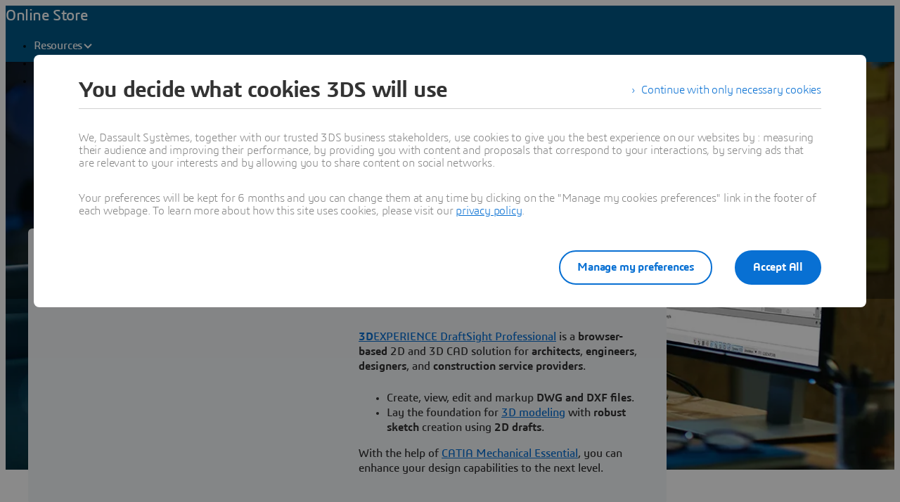

--- FILE ---
content_type: text/html;charset=utf-8
request_url: https://www.3ds.com/store/3dexperience-draftsight-professional
body_size: 415107
content:
<!DOCTYPE html><html  lang="en" xmlns:tk="http://tracking.3ds.com/ns#" xmlns="http://www.w3.org/1999/xhtml" dir="ltr"><head><meta charset="utf-8"><meta name="viewport" content="width=device-width, initial-scale=1"><title>3DEXPERIENCE DraftSight Professional 2D and 3D modeling software | Dassault Systèmes</title><link rel="preconnect" href="https://cdn.trustcommander.net"><script src="https://tracking.3ds.com/stat/init/ds_init_global.js" async></script><script src="https://www.3ds.com/statics/3ds-navigation/ds-header.min.js" body></script><script src="https://www.3ds.com/statics/3ds-navigation/ds-footer.min.js" body></script><script src="/statics/fet/1/frontend-toolbox/js/FeT.full.min.js" data-hid="front-end-toolbox-js"></script><link href="/statics/fet/1/frontend-toolbox/css/full-scoped.min.css" rel="stylesheet" type="text/css" data-hid="front-end-toolbox-styles"><link href="/statics/3ds-navigation/fonts/3ds/fonts.css" rel="stylesheet" type="text/css" data-hid="front-end-toolbox-fonts"><style>:root{--color-corporate-blue:#005686;--color-blue:#0870d3;--color-denim-blue:#075cad;--color-deep-blue:#04315d;--color-light-blue:#e9f7ff;--color-gradient-blue:linear-gradient(121.03deg,#0870d3 1.95%,#04315d);--color-light-grey:#f4f6f8;--color-dark-grey:#e3e7ec;--color-red:#e32b2e;--color-orange:#c95100;--color-green:#1c8720;--color-purple-blue:#4f6de3;--opacity-100:1;--opacity-80:.8;--opacity-64:.64;--color-black-16:rgba(0,0,0,.16);--color-black-80:rgba(0,0,0,.8);--color-black-64:rgba(0,0,0,.64);--color-white-100:#fff;--text-black-16:rgba(0,0,0,.16);--text-black-80:rgba(0,0,0,.8);--text-black-64:rgba(0,0,0,.64);--text-white-100:#fff;--space-0:0px;--space-4:4px;--space-8:8px;--space-12:12px;--space-16:16px;--space-24:24px;--space-32:32px;--space-40:40px;--space-64:64px;--space-72:72px;--border-small:1px;--border-medium:2px;--border-large:4px;--border-radius-small:2px;--border-radius-medium:6px;--border-radius-full:9999px;--shadow-level-1:0px 1px 6px 1px rgba(0,0,0,.1);--shadow-level-2:0px 6px 8px 4px rgba(0,0,0,.08);--white-opacity-stroke-32:hsla(0,0%,100%,.32);--black-opacity-stroke-16:rgba(0,0,0,.16)}@keyframes spin{0%{transform:rotate(0)}to{transform:rotate(1turn)}}:root{--color-action-blue:#0870d3;--color-hover-blue:#075cad;--color-corporate:#005686;--color-gray:#f4f6f8;--color-white:#fff;--color-black:#000;--color-background-blue-deep:#04315d;--color-background-blue-light:#e9f7ff;--color-shadow:rgba(0,0,0,.24);--color-shadow-hover:rgba(0,0,0,.28);--color-box-shadow-hover:rgba(0,0,0,.08);--color-marker-gray:hsla(0,0%,100%,.4);--color-cultured-gray:#f4f6f8;--color-marker-black:rgba(0,0,0,.32);--color-marker-super-black:rgba(0,0,0,.64);--color-marker-local-menu-black:rgba(0,0,0,.8);--color-search-black:rgba(0,0,0,.64);--color-text-title-black:rgba(0,0,0,.85);--color-text-desc-gray:hsla(0,0%,100%,.8);--color-text-desc-black:rgba(0,0,0,.8);--color-draft-red:#e74c3c;--tab-name-color:rgba(0,0,0,.48);--tab-name-active-color:var(--color-action-blue);--tab-highlight-color:var(--color-action-blue);--color-anchor:var(--color-action-blue);--color-anchor-hover:var(--color-hover-blue);--color-border-white:#d4d4d4;--color-background-accordion-header:#f6f6f6;--color-accordion-header:#2d2d2d;--color-background-accordion-header-hover:#e2e2e2;--color-black-opacity16:rgba(0,0,0,.16);--color-black-opacity80:rgba(0,0,0,.8);--color-black-opacity32:rgba(0,0,0,.32);--color-white-opacity16:hsla(0,0%,100%,.16);--color-white-opacity80:hsla(0,0%,100%,.8);--color-text-podcast-color:rgba(0,0,0,.46)}body{background-color:var(--color-white);color:var(--color-black-opacity80)}.ui3ds{line-height:normal}.ui3ds ul{list-style-type:disc}.ui3ds ol{list-style-type:numeric}.ui3ds blockquote{margin-block-end:16px;margin-block-start:16px;margin-inline-end:40px;margin-inline-start:40px}.ui3ds h1{font-size:2em}.ui3ds h1,.ui3ds h2{font-weight:700}.ui3ds h2{font-size:1.5em;margin-block-end:.83em}.ui3ds h3{font-size:1.17em;font-weight:700}.ui3ds p{margin-block-end:1em;margin-block-start:1em}.ui3ds .Select{z-index:unset}@media(max-width:767px){.ui3ds .StandardGutter{padding-left:16px;padding-right:16px}}@media(min-width:375px){.ui3ds .StandardGutter{padding-left:32px;padding-right:32px}}@media(min-width:1280px){.ui3ds .StandardGutter{padding-left:64px;padding-right:64px}}.ui3ds .StandardRadius{border-radius:6px}.ui3ds .Full-width-container{margin-left:-8px;margin-right:-8px;padding-left:16px;padding-right:16px}@media(min-width:375px){.ui3ds .Full-width-container{margin-left:-16px;margin-right:-16px;padding-left:32px;padding-right:32px}}@media(min-width:992px){.ui3ds .Full-width-container{margin-left:-48px;margin-right:-48px;padding-left:64px;padding-right:64px}}.ui3ds .Full-width-container .full-width{border-radius:0;margin-left:-16px;margin-right:-16px;padding-left:16px;padding-right:16px}@media(min-width:375px){.ui3ds .Full-width-container .full-width{margin-left:-32px;margin-right:-32px;padding-left:32px;padding-right:32px}}@media(min-width:992px){.ui3ds .Full-width-container .full-width{margin-left:-64px;margin-right:-64px;padding-left:64px;padding-right:64px}}@media(max-width:767px){.ui3ds .applyOverlay{margin-top:-148px}}@media(min-width:375px){.ui3ds .applyOverlay{margin-top:-164px}}@media(min-width:1600px){.ui3ds .applyOverlay{margin-top:-172px}}.ui3ds .swiper-wrapper{padding-bottom:20px;padding-top:16px;width:inherit}.ui3ds .swiper-scrollbar{background-color:var(--slider-bg)!important;border-radius:2px;height:4px}@media(min-width:992px){.ui3ds .swiper-scrollbar{display:none}}.ui3ds .swiper-scrollbar .swiper-scrollbar-drag{background-color:var(--slider-color)!important;border-radius:2px}.ui3ds .swiper-pagination-bullet{background-color:var(--slider-bg)!important;opacity:unset}.ui3ds .swiper-pagination-bullet-active{background-color:var(--slider-color)!important;opacity:unset}.ui3ds .swiper-pagination{cursor:pointer;display:none}@media(min-width:992px){.ui3ds .swiper-pagination{display:block}}.ui3ds .swiper-button-next,.ui3ds .swiper-button-prev{align-items:center;background:#fff;box-shadow:-2px 0 4px #0000003d;color:#000000a3;display:none;font-size:32px;justify-content:center;margin-top:0;padding:32px 24px;top:50%;transform:translateY(-50%)}@media(min-width:992px){.ui3ds .swiper-button-next,.ui3ds .swiper-button-prev{display:flex}}:is(.ui3ds .swiper-button-next,.ui3ds .swiper-button-prev):hover{box-shadow:-1px 0 2px #00000047}:is(.ui3ds .swiper-button-next,.ui3ds .swiper-button-prev):before{content:"";font-family:icon3ds}:is(.ui3ds .swiper-button-next,.ui3ds .swiper-button-prev):after{display:none}.ui3ds .swiper-button-next{border-bottom-left-radius:4px;border-top-left-radius:4px;right:0}.ui3ds .swiper-button-next:before{transform:rotate(-90deg)}.ui3ds .swiper-button-next.swiper-button-disabled{display:none}.ui3ds .swiper-button-prev{border-bottom-right-radius:4px;border-top-right-radius:4px;left:0}.ui3ds .swiper-button-prev:before{transform:rotate(90deg)}.ui3ds .swiper-button-prev.swiper-button-disabled{display:none}.ui3ds a{color:var(--color-anchor);cursor:pointer}.ui3ds a:hover{color:var(--color-anchor-hover);text-decoration:underline}.ui3ds .ds-banner-image{inset:0;position:absolute!important;width:100%}.ui3ds .ds-banner-image,.ui3ds .ds-banner-video-bg{-o-object-fit:cover;object-fit:cover;z-index:-1}.ui3ds .ds-banner-video-bg{left:50%;min-height:100%;min-width:100%;position:absolute;top:50%;transform:translate(-50%,-50%)}.ui3ds table{border:none;border-collapse:collapse;border-spacing:0}.ui3ds table td{border:none;border-bottom:1px solid #d6d6d6;padding-bottom:13px;padding-top:13px;text-align:center}.ui3ds table tr{border:none}.ui3ds table tr:nth-child(2n){background-color:var(--color-gray)}.ui3ds table thead+tbody tr:nth-child(2n){background-color:transparent}.ui3ds table thead td,.ui3ds table tr>th{border:none;border-bottom:2px solid #d6d6d6;font-size:22px;font-weight:300;padding-bottom:33px;text-align:center;text-transform:uppercase}.ui3ds .link{color:var(--color-action-blue)!important;font-size:inherit;font-weight:600;letter-spacing:-.2px;line-height:24px;text-decoration:none}.ui3ds strong{font-weight:600!important}.ui3ds .Spinner{display:inline-block;height:44px;position:relative;width:44px}.ui3ds .Spinner:after,.ui3ds .Spinner:before{animation:spin 1s cubic-bezier(.5,0,.5,1) infinite;border-color:transparent transparent #005686 #005686;border-radius:50%;border-style:solid;border-width:4px;box-sizing:border-box;content:"";display:block;height:40px;margin:4px;position:absolute;width:40px}.ui3ds .Spinner:after{animation-delay:-.8s;border-color:#005686 transparent transparent}.ui3ds .Spinner.hasDarkBg:before{border-color:transparent transparent #669ab6 #669ab6}.ui3ds .Spinner.hasDarkBg:after{border-color:#669ab6 transparent transparent}</style><style>.hb-content__text{color:var(--hb-desc-color)!important}.hb-content__text p{margin:0!important}.hb-content__text *,.hb-content__text strong a{color:var(--hb-desc-color)!important}</style><style>@layer properties{@supports ((-webkit-hyphens:none) and (not (margin-trim:inline))) or ((-moz-orient:inline) and (not (color:rgb(from red r g b)))){[data-v-7d86d90f],[data-v-7d86d90f]::backdrop,[data-v-7d86d90f]:after,[data-v-7d86d90f]:before{--tw-border-style:solid;--tw-shadow:0 0 #0000;--tw-shadow-color:initial;--tw-shadow-alpha:100%;--tw-inset-shadow:0 0 #0000;--tw-inset-shadow-color:initial;--tw-inset-shadow-alpha:100%;--tw-ring-color:initial;--tw-ring-shadow:0 0 #0000;--tw-inset-ring-color:initial;--tw-inset-ring-shadow:0 0 #0000;--tw-ring-inset:initial;--tw-ring-offset-width:0px;--tw-ring-offset-color:#fff;--tw-ring-offset-shadow:0 0 #0000;--tw-outline-style:solid;--tw-leading:initial;--tw-font-weight:initial;--tw-tracking:initial}}}@keyframes imgZoom-7d86d90f{to{transform:scale(1.05)}}.hb-wrapper[data-v-7d86d90f]{display:flex;flex-direction:column;position:relative}.hb-wrapper .play-pause-container .play-pause[data-v-7d86d90f]{border-style:var(--tw-border-style);color:var(--color-white);height:32px;width:32px;--tw-outline-style:none;align-items:center;background-color:#0000;border-radius:3.40282e+38px;border-width:2px;display:inline-flex;justify-content:center;outline-style:none;position:relative}.hb-wrapper .play-pause-container .play-pause[data-v-7d86d90f]:hover{background-color:var(--color-white)}.hb-wrapper .play-pause-container .play-pause:hover .Icon[data-v-7d86d90f]{color:var(--color-action-blue)}.hb-wrapper .play-pause-container .play-pause[data-v-7d86d90f]:focus-visible{--tw-ring-shadow:var(--tw-ring-inset,)0 0 0 calc(var(--tw-ring-offset-width))var(--tw-ring-color,currentcolor);box-shadow:var(--tw-inset-shadow),var(--tw-inset-ring-shadow),var(--tw-ring-offset-shadow),var(--tw-ring-shadow),var(--tw-shadow);outline-offset:2px;outline-style:var(--tw-outline-style);--tw-outline-style:none;outline-style:none;outline-width:2px}.hb-wrapper .play-pause-container .play-pause[data-v-7d86d90f]:focus-visible:after{border:2px solid var(--color-action-blue);content:"";inset:-6px;position:absolute}.hb-wrapper .ds-banner-image[data-v-7d86d90f],.hb-wrapper .videobanner[data-v-7d86d90f]{-o-object-fit:cover;object-fit:cover;width:100%}.hb-wrapper .ds-banner-image[data-v-7d86d90f]{transition:transform .7s ease-in-out;width:100%}.hb-wrapper .ds-image-zoom[data-v-7d86d90f]{animation:imgZoom-7d86d90f 7s linear .5s forwards;will-change:transform}.hb-wrapper .paused[data-v-7d86d90f]{animation-play-state:paused}.hb-wrapper .videobanner[data-v-7d86d90f]{left:calc(var(--spacing,.25rem)*0);position:absolute;top:calc(var(--spacing,.25rem)*0)}.hb-wrapper .hb-content__title[data-v-7d86d90f]{--tw-leading:36px;--tw-font-weight:var(--font-weight-normal,400);font-size:32px;font-weight:var(--font-weight-normal,400);line-height:36px;--tw-tracking:-.8px;letter-spacing:-.8px}@media(min-width:768px){.hb-wrapper .hb-content__title[data-v-7d86d90f]{--tw-leading:48px;--tw-tracking:-1px;font-size:44px;letter-spacing:-1px;line-height:48px}}@media(min-width:1600px){.hb-wrapper .hb-content__title[data-v-7d86d90f]{--tw-leading:64px;--tw-tracking:-1.3px;font-size:55px;letter-spacing:-1.3px;line-height:64px}}.hb-wrapper .hb-content__subtitle[data-v-7d86d90f],.hb-wrapper .hb-content__title[data-v-7d86d90f]{color:var(--hb-title-color)!important}.hb-wrapper .hb-content__dateOfIssue[data-v-7d86d90f],.hb-wrapper .hb-content__subtitle[data-v-7d86d90f],.hb-wrapper .hb-content__title[data-v-7d86d90f]{--tw-font-weight:var(--font-weight-semibold,600)!important;font-weight:var(--font-weight-semibold,600)!important}.hb-wrapper .hb-content__dateOfIssue[data-v-7d86d90f]{color:var(--hb-title-color)}@property --tw-border-style{syntax:"*";inherits:false;initial-value:solid}@property --tw-shadow{syntax:"*";inherits:false;initial-value:0 0 #0000}@property --tw-shadow-color{syntax:"*";inherits:false}@property --tw-shadow-alpha{syntax:"<percentage>";inherits:false;initial-value:100%}@property --tw-inset-shadow{syntax:"*";inherits:false;initial-value:0 0 #0000}@property --tw-inset-shadow-color{syntax:"*";inherits:false}@property --tw-inset-shadow-alpha{syntax:"<percentage>";inherits:false;initial-value:100%}@property --tw-ring-color{syntax:"*";inherits:false}@property --tw-ring-shadow{syntax:"*";inherits:false;initial-value:0 0 #0000}@property --tw-inset-ring-color{syntax:"*";inherits:false}@property --tw-inset-ring-shadow{syntax:"*";inherits:false;initial-value:0 0 #0000}@property --tw-ring-inset{syntax:"*";inherits:false}@property --tw-ring-offset-width{syntax:"<length>";inherits:false;initial-value:0}@property --tw-ring-offset-color{syntax:"*";inherits:false;initial-value:#fff}@property --tw-ring-offset-shadow{syntax:"*";inherits:false;initial-value:0 0 #0000}@property --tw-outline-style{syntax:"*";inherits:false;initial-value:solid}@property --tw-leading{syntax:"*";inherits:false}@property --tw-font-weight{syntax:"*";inherits:false}@property --tw-tracking{syntax:"*";inherits:false}</style><style>.ds-local-menu-container[data-v-953d5211]{background-color:#005886;transition:top .3s,background-color .3s}@media(min-width:992px){.ds-local-menu-container[data-v-953d5211]{height:80px}}@media(max-width:991px){.ds-local-menu-container[data-v-953d5211] .localMenuDropDownTitle{background-color:#005886}}.ds-local-menu-container[data-v-953d5211] .local-menu-dropdown{background-color:#003f66}.ds-local-menu-container[data-color="3dexcite"][data-v-953d5211],.ds-local-menu-container[data-color="3dvia"][data-v-953d5211],.ds-local-menu-container[data-color=centricplm][data-v-953d5211]{background-color:var(--color-black)}@media(max-width:992px){:is(.ds-local-menu-container[data-color="3dexcite"][data-v-953d5211] .localMenuDropDownTitle,.ds-local-menu-container[data-color="3dvia"][data-v-953d5211] .localMenuDropDownTitle,.ds-local-menu-container[data-color=centricplm][data-v-953d5211] .localMenuDropDownTitle){background-color:var(--color-black)}}:is(.ds-local-menu-container[data-color="3dexcite"][data-v-953d5211] .local-menu-dropdown,.ds-local-menu-container[data-color="3dvia"][data-v-953d5211] .local-menu-dropdown,.ds-local-menu-container[data-color=centricplm][data-v-953d5211] .local-menu-dropdown){background-color:#1f1f1f}.ds-local-menu-container[data-color=outscale][data-v-953d5211]{background-color:#1b223b}@media(max-width:992px){.ds-local-menu-container[data-color=outscale][data-v-953d5211] .localMenuDropDownTitle{background-color:#1b223b}}.ds-local-menu-container[data-color=outscale][data-v-953d5211] .local-menu-dropdown{background-color:#363d53}.ds-local-menu-container[data-color=biovia][data-v-953d5211],.ds-local-menu-container[data-color=medidata][data-v-953d5211]{background-color:#c8d300}@media(max-width:992px){:is(.ds-local-menu-container[data-color=biovia][data-v-953d5211] .localMenuDropDownTitle,.ds-local-menu-container[data-color=medidata][data-v-953d5211] .localMenuDropDownTitle){background-color:#c8d300}}:is(.ds-local-menu-container[data-color=biovia][data-v-953d5211] .local-menu-dropdown,.ds-local-menu-container[data-color=medidata][data-v-953d5211] .local-menu-dropdown){background-color:#abb500}.ds-local-menu-container[data-color=catia][data-v-953d5211],.ds-local-menu-container[data-color=geovia][data-v-953d5211],.ds-local-menu-container[data-color=simulia][data-v-953d5211]{background-color:#001871}@media(max-width:992px){:is(.ds-local-menu-container[data-color=catia][data-v-953d5211] .localMenuDropDownTitle,.ds-local-menu-container[data-color=geovia][data-v-953d5211] .localMenuDropDownTitle,.ds-local-menu-container[data-color=simulia][data-v-953d5211] .localMenuDropDownTitle){background-color:#001871}}:is(.ds-local-menu-container[data-color=catia][data-v-953d5211] .local-menu-dropdown,.ds-local-menu-container[data-color=geovia][data-v-953d5211] .local-menu-dropdown,.ds-local-menu-container[data-color=simulia][data-v-953d5211] .local-menu-dropdown){background-color:#001151}.ds-local-menu-container[data-color=delmia][data-v-953d5211]{background-color:#ffcd00}@media(max-width:992px){.ds-local-menu-container[data-color=delmia][data-v-953d5211] .localMenuDropDownTitle{background-color:#ffcd00}}.ds-local-menu-container[data-color=delmia][data-v-953d5211] .local-menu-dropdown{background-color:#dbb000}.ds-local-menu-container[data-color=enovia][data-v-953d5211],.ds-local-menu-container[data-color=exalead][data-v-953d5211],.ds-local-menu-container[data-color=netvibes][data-v-953d5211]{background-color:#e87722}@media(max-width:992px){:is(.ds-local-menu-container[data-color=enovia][data-v-953d5211] .localMenuDropDownTitle,.ds-local-menu-container[data-color=exalead][data-v-953d5211] .localMenuDropDownTitle,.ds-local-menu-container[data-color=netvibes][data-v-953d5211] .localMenuDropDownTitle){background-color:#e87722}}:is(.ds-local-menu-container[data-color=enovia][data-v-953d5211] .local-menu-dropdown,.ds-local-menu-container[data-color=exalead][data-v-953d5211] .local-menu-dropdown,.ds-local-menu-container[data-color=netvibes][data-v-953d5211] .local-menu-dropdown){background-color:#c7661d}.ds-local-menu-container[data-color=solidworks][data-v-953d5211]{background-color:#da291c}@media(max-width:992px){.ds-local-menu-container[data-color=solidworks][data-v-953d5211] .localMenuDropDownTitle{background-color:#da291c}}.ds-local-menu-container[data-color=solidworks][data-v-953d5211] .local-menu-dropdown{background-color:#c21515}.ds-local-menu-container[data-color=white][data-v-953d5211],.ds-local-menu-container[data-color=white][data-v-953d5211] .localMenuDropDownTitle{background-color:var(--color-white)}@media(max-width:992px){.ds-local-menu-container[data-color=white][data-v-953d5211] .localMenuDropDownTitle{border:0;border-bottom:1px solid #0000001f}}.ds-local-menu-container[data-color=white][data-v-953d5211] .local-menu-dropdown{background-color:var(--color-white)}.ds-local-menu-container.transparent-background[data-v-953d5211]:not(.top-0){background-color:#0000}</style><style>.localmenu-title a[data-v-85ee0af7]{color:var(--color-white);font-size:22px;letter-spacing:-.4px;text-decoration:none}.localmenu-title a[data-v-85ee0af7]:hover{color:#ffffffb8;text-decoration:underline}.localmenu-title a[data-v-85ee0af7]:focus-visible{outline:2px solid var(--color-white);outline-offset:2px}.localmenu-title.light a[data-v-85ee0af7]{color:var(--color-marker-super-black)}.localmenu-title.light a[data-v-85ee0af7]:hover{color:#000000db}.localmenu-title.light a[data-v-85ee0af7]:focus-visible{outline:2px solid var(--color-black)}.more-menu-item[data-v-85ee0af7] .dropdownIcon{display:none!important}</style><style>.dropdownIcon[data-v-4d3bad5d]{color:var(--color-white);font-size:16px;letter-spacing:-.2px;line-height:24px;transition:transform .3s}.dropdownIcon[data-v-4d3bad5d]:hover{color:#ffffffdb}.dropdownIcon.expanded[data-v-4d3bad5d]{transform:rotate(180deg)}.dropdownIcon.light[data-v-4d3bad5d]{color:var(--color-marker-local-menu-black)}.dropdownIcon.light[data-v-4d3bad5d]:hover{color:var(--color-black)}.fade-desktop-enter-active[data-v-4d3bad5d],.fade-desktop-leave-active[data-v-4d3bad5d]{transition:opacity .4s,transform .4s}.fade-desktop-enter-from[data-v-4d3bad5d]{opacity:0;transform:translateY(-10px)}.fade-desktop-enter-to[data-v-4d3bad5d]{opacity:1;transform:translate(0)}.fade-desktop-leave-from[data-v-4d3bad5d]{opacity:1}.fade-desktop-leave-to[data-v-4d3bad5d]{opacity:0}</style><style>button[data-v-fc669125]{background:0 0;border:none;cursor:default;padding:0}.local-menu-custom-button[data-v-fc669125]{align-self:center;color:var(--color-white);font-size:16px;letter-spacing:-.2px;line-height:24px;text-decoration:none!important}.local-menu-custom-button[data-v-fc669125]:hover{color:#ffffffb8;text-decoration:none}.local-menu-custom-button[data-v-fc669125]:focus-visible{outline:2px solid var(--color-white);outline-offset:2px}.local-menu-custom-button.light[data-v-fc669125]{color:var(--color-marker-local-menu-black)}.local-menu-custom-button.light[data-v-fc669125]:hover{color:var(--color-black)}.local-menu-custom-button.light[data-v-fc669125]:focus-visible{outline:2px solid var(--color-black)}</style><style>.light .backIcon[data-v-6b43059f]{color:var(--color-marker-super-black)}.light .backIcon[data-v-6b43059f]:hover{color:#000000db}@media(max-width:991px){.light .local-menu-item-container[data-v-6b43059f]{border-color:#0000001f}}.backIcon[data-v-6b43059f]{color:var(--color-white);cursor:pointer;font-size:28px;letter-spacing:-.2px;text-decoration:none}.backIcon[data-v-6b43059f]:hover{color:#ffffffb8;text-decoration:none}@media(min-width:992px){.backIcon[data-v-6b43059f]{font-size:16px}}.localMenuDropDownTitle[data-v-6b43059f]{border:0 #0000001f;display:flex;gap:16px;justify-content:flex-start;padding:14px 0 14px 20px;width:auto}@media(min-width:992px){.localMenuDropDownTitle[data-v-6b43059f]{border:0;border-bottom:2px solid;padding:0 40px 28px}}@media(max-width:991px){.localMenuDropDownTitle[data-v-6b43059f] a.local-menu-custom-button{text-decoration:underline!important}}.localMenuDropDownTitle[data-v-6b43059f] .local-menu-custom-button{font-size:18px!important}.local-menu-item-container[data-v-6b43059f]{border:0}@media(max-width:991px){.local-menu-item-container[data-v-6b43059f]{border-bottom:1px solid #ffffff1f}}.local-menu-item-container[data-v-6b43059f]:last-child{border-bottom:0}.dropdownPadding[data-v-6b43059f]{padding-left:55px;padding-right:24px}@media(min-width:992px){.dropdownPadding[data-v-6b43059f]{padding-left:0;padding-right:0}}.padding-0[data-v-6b43059f]{border-bottom:0!important;display:flex;flex-direction:column;padding-top:0}.extra-right-padding[data-v-6b43059f]{padding-right:26px}</style><style>.loacal-menu-mobile-item[data-v-9afd1fe3]{align-items:center;gap:10px}.expandIcon[data-v-9afd1fe3]{color:var(--color-white);font-size:16px;letter-spacing:-.2px;line-height:24px;text-decoration:none}.expandIcon[data-v-9afd1fe3]:hover{color:#ffffffb8;text-decoration:none}.expandIcon.light[data-v-9afd1fe3]{color:var(--color-marker-super-black)}.expandIcon.light[data-v-9afd1fe3]:hover{color:#000000db}.adjustMarginPadding[data-v-9afd1fe3]{margin-left:-64px;margin-right:-24px}@media(min-width:992px){.adjustMarginPadding[data-v-9afd1fe3]{margin-left:-40px;margin-right:-40px;padding-top:28px}}.adjustMarginPadding[data-v-9afd1fe3] .local-menu-item-container{padding-left:64px;padding-right:24px}@media(min-width:992px){.adjustMarginPadding[data-v-9afd1fe3] .local-menu-item-container{padding-left:40px;padding-right:40px}}.slide-left-enter-active[data-v-9afd1fe3]{transform-origin:0;transition:transform .3s}.slide-left-enter-from[data-v-9afd1fe3]{transform:translate(200%)}.slide-left-enter-to[data-v-9afd1fe3]{transform:translate(0)}.slide-left-leave-active[data-v-9afd1fe3]{transform-origin:0;transition:transform .3s}.slide-left-leave-from[data-v-9afd1fe3]{transform:translate(0)}.slide-left-leave-to[data-v-9afd1fe3]{transform:translate(100%)}.slide-right-enter-from[data-v-9afd1fe3]{opacity:1}.slide-right-enter-to[data-v-9afd1fe3]{opacity:0}.slide-right-enter-active[data-v-9afd1fe3]{display:none;transition:opacity .3s linear}.slide-right-leave-to[data-v-9afd1fe3]{transition:opacity}.slide-right-leave-from[data-v-9afd1fe3]{opacity:0}.slide-right-leave-to[data-v-9afd1fe3]{opacity:1}</style><style>.ds-breadcrumb[data-v-a83353fb]{line-height:0px}.ds-breadcrumb .breadcrumbdeskTop[data-v-a83353fb]{display:none;padding-left:64px}@media(min-width:992px){.ds-breadcrumb .breadcrumbdeskTop[data-v-a83353fb]{display:block}}.ds-breadcrumb .breadcrumbmobile[data-v-a83353fb]{display:none}@media(max-width:992px){.ds-breadcrumb .breadcrumbmobile[data-v-a83353fb]{display:block}}</style><style>.ds-breadcrumb-desktop[data-v-8a4f38ea]{padding-top:12px}.ds-breadcrumb-desktop .breadcrumb[data-v-8a4f38ea]{align-items:center;display:flex;list-style:none;margin-bottom:0;margin-top:0;padding-left:0;text-decoration:none;white-space:nowrap;--font-color-white:hsla(0,0%,100%,.64);--font-color-white-hover:#fff;--font-color-black:rgba(0,0,0,.48);--font-color-black-hover:rgba(0,0,0,.64);color:var(--font-color,#fff);max-width:611px}.ds-breadcrumb-desktop .breadcrumb.breadcrumb-light[data-v-8a4f38ea]{--font-color:var(--font-color-white);--fontcolor-hover:var(--font-color-white-hover)}.ds-breadcrumb-desktop .breadcrumb.breadcrumb-dark[data-v-8a4f38ea]{--font-color:var(--font-color-black);--fontcolor-hover:var(--font-color-black-hover)}.ds-breadcrumb-desktop .breadcrumb .path-svg[data-v-8a4f38ea]{fill:var(--font-color)}@media(min-width:1200px){.ds-breadcrumb-desktop .breadcrumb[data-v-8a4f38ea]{max-width:611px}}@media(min-width:1440px){.ds-breadcrumb-desktop .breadcrumb[data-v-8a4f38ea]{max-width:640px}}@media(min-width:1920px){.ds-breadcrumb-desktop .breadcrumb[data-v-8a4f38ea]{max-width:804px}}.ds-breadcrumb-desktop .breadcrumb .breadcrumb-item .breadcrumb-item-text[data-v-8a4f38ea],.ds-breadcrumb-desktop .breadcrumb .breadcrumb-item .breadcrumb-item-text-nolink[data-v-8a4f38ea]{color:var(--font-color);display:inline-block;line-height:24px;max-width:200px;overflow:hidden;text-decoration:none!important;text-overflow:ellipsis;white-space:nowrap}.ds-breadcrumb-desktop .breadcrumb .breadcrumb-item .breadcrumb-item-text-nolink.homeIcon[data-v-8a4f38ea],.ds-breadcrumb-desktop .breadcrumb .breadcrumb-item .breadcrumb-item-text.homeIcon[data-v-8a4f38ea]{align-items:center;display:flex;height:24px}.ds-breadcrumb-desktop .breadcrumb .breadcrumb-item .breadcrumb-item-text-nolink.homeIcon svg[data-v-8a4f38ea],.ds-breadcrumb-desktop .breadcrumb .breadcrumb-item .breadcrumb-item-text.homeIcon svg[data-v-8a4f38ea]{position:relative;top:-1px}.ds-breadcrumb-desktop .breadcrumb .breadcrumb-item .breadcrumb-item-text-nolink.homeIcon:hover .path-svg[data-v-8a4f38ea],.ds-breadcrumb-desktop .breadcrumb .breadcrumb-item .breadcrumb-item-text.homeIcon:hover .path-svg[data-v-8a4f38ea]{fill:var(--fontcolor-hover)}@media(min-width:1200px){.ds-breadcrumb-desktop .breadcrumb .breadcrumb-item .breadcrumb-item-text[data-v-8a4f38ea],.ds-breadcrumb-desktop .breadcrumb .breadcrumb-item .breadcrumb-item-text-nolink[data-v-8a4f38ea]{max-width:230px}}@media(min-width:1440px){.ds-breadcrumb-desktop .breadcrumb .breadcrumb-item .breadcrumb-item-text[data-v-8a4f38ea],.ds-breadcrumb-desktop .breadcrumb .breadcrumb-item .breadcrumb-item-text-nolink[data-v-8a4f38ea]{max-width:244px}}@media(min-width:1920px){.ds-breadcrumb-desktop .breadcrumb .breadcrumb-item .breadcrumb-item-text[data-v-8a4f38ea],.ds-breadcrumb-desktop .breadcrumb .breadcrumb-item .breadcrumb-item-text-nolink[data-v-8a4f38ea]{max-width:250px}}.ds-breadcrumb-desktop .breadcrumb .breadcrumb-item .breadcrumb-item-text[data-v-8a4f38ea]:hover{color:var(--fontcolor-hover)}.ds-breadcrumb-desktop .breadcrumb .breadcrumb-item .breadcrumb-item-icon[data-v-8a4f38ea]{color:var(--font-color);line-height:24px;padding-left:8px;padding-right:8px;vertical-align:top}.ds-breadcrumb-desktop .breadcrumb .breadcrumb-item-more-item[data-v-8a4f38ea]{color:var(--font-color);display:inline-block;position:relative;vertical-align:top}.ds-breadcrumb-desktop .breadcrumb .breadcrumb-item-more-item .breadcrumb-item-icon[data-v-8a4f38ea]{padding-left:8px;padding-right:8px}.ds-breadcrumb-desktop .breadcrumb .breadcrumb-item-more-item .breadcrumb-item-dot[data-v-8a4f38ea]{color:var(--font-color);cursor:pointer;font-size:24px;line-height:24px;text-decoration:none}.ds-breadcrumb-desktop .breadcrumb .breadcrumb-item-more-item .dropdown-transition-enter-active[data-v-8a4f38ea],.ds-breadcrumb-desktop .breadcrumb .breadcrumb-item-more-item .dropdown-transition-leave-active[data-v-8a4f38ea]{transition:all .3s ease}.ds-breadcrumb-desktop .breadcrumb .breadcrumb-item-more-item .dropdown-transition-enter-from[data-v-8a4f38ea],.ds-breadcrumb-desktop .breadcrumb .breadcrumb-item-more-item .dropdown-transition-leave-to[data-v-8a4f38ea]{opacity:all .3s cubic-bezier(.25,.1,.25,1)}.ds-breadcrumb-desktop .breadcrumb .breadcrumb-item-more-item .breadcrumb-item-dot[data-v-8a4f38ea]:hover{color:var(--fontcolor-hover)}.ds-breadcrumb-desktop .breadcrumb .bredcrumb-dropdown[data-v-8a4f38ea]{background:var(--color-white);border:1px solid rgba(0,0,0,.12);border-radius:5px;box-shadow:0 9px 12px #0000001a;height:auto;margin-left:32px;max-width:350px;padding:16px 24px;position:absolute;text-align:left;z-index:1000000}.ds-breadcrumb-desktop .breadcrumb .bredcrumb-dropdown .breadcrumb-dropdown-item[data-v-8a4f38ea]{font-size:16px;font-weight:400;line-height:24px;overflow-x:hidden;padding-top:12px}.ds-breadcrumb-desktop .breadcrumb .bredcrumb-dropdown .breadcrumb-dropdown-item span[data-v-8a4f38ea]{color:var(--font-color-black);white-space:break-spaces}.ds-breadcrumb-desktop .breadcrumb .bredcrumb-dropdown .breadcrumb-dropdown-item a[data-v-8a4f38ea]{color:var(--font-color-black);text-decoration:none;white-space:break-spaces}.ds-breadcrumb-desktop .breadcrumb .bredcrumb-dropdown .breadcrumb-dropdown-item a[data-v-8a4f38ea]:hover{color:var(--font-color-black-hover);white-space:break-spaces}.ds-breadcrumb-desktop .breadcrumb .bredcrumb-dropdown .breadcrumb-dropdown-item[data-v-8a4f38ea]:first-child{padding-top:0}</style><style>.ds-breadcrumb-tablet[data-v-e2f0ec97]{display:block;padding-left:0;text-decoration:none;white-space:nowrap;--font-color-white:hsla(0,0%,100%,.64);--font-color-black:rgba(0,0,0,.48);color:var(--font-color,#fff)}.ds-breadcrumb-tablet .breadcrumb[data-v-e2f0ec97]{list-style:none;padding-left:14px}@media(min-width:375px){.ds-breadcrumb-tablet .breadcrumb[data-v-e2f0ec97]{padding-left:14px}}@media(min-width:768px){.ds-breadcrumb-tablet .breadcrumb[data-v-e2f0ec97]{padding-left:30px}}.ds-breadcrumb-tablet.breadcrumb-light[data-v-e2f0ec97]{--font-color:var(--font-color-white)}.ds-breadcrumb-tablet.breadcrumb-dark[data-v-e2f0ec97]{--font-color:var(--font-color-black)}.ds-breadcrumb-tablet .breadcrumb-item a[data-v-e2f0ec97]{align-items:center;display:flex;padding-top:12px!important;text-decoration:none}.ds-breadcrumb-tablet .breadcrumb-item .breadcrumb-item-icon[data-v-e2f0ec97]{align-items:center;color:var(--font-color);display:flex;font-size:20px;line-height:1}.ds-breadcrumb-tablet .breadcrumb-item .path-svg[data-v-e2f0ec97]{fill:var(--font-color)}.ds-breadcrumb-tablet .breadcrumb-item .homeIcon[data-v-e2f0ec97]{padding-left:12px}.ds-breadcrumb-tablet .breadcrumb-item .breadcrumb-item-text[data-v-e2f0ec97]{color:var(--font-color);font-size:11px;line-height:16px;overflow:hidden;padding-left:12px;text-decoration:none!important;text-overflow:ellipsis;white-space:nowrap}@media(min-width:375px){.ds-breadcrumb-tablet .breadcrumb-item .breadcrumb-item-text[data-v-e2f0ec97]{max-width:316px}}@media(min-width:768px){.ds-breadcrumb-tablet .breadcrumb-item .breadcrumb-item-text[data-v-e2f0ec97]{max-width:677px}}@media(min-width:992px){.ds-breadcrumb-tablet .breadcrumb-item .breadcrumb-item-text[data-v-e2f0ec97]{max-width:900px}}</style><style>.ds-button-container.align-left[data-v-e7b07081],.ds-button-container.text-left[data-v-e7b07081]{justify-content:left}.ds-button-container.align-right[data-v-e7b07081],.ds-button-container.text-right[data-v-e7b07081]{justify-content:right}.ds-button-container.align-center[data-v-e7b07081],.ds-button-container.text-center[data-v-e7b07081]{justify-content:center}</style><style>button[data-v-d03581f7]{all:unset}</style><style>@media(max-width:767px){.DividerLineCustom[data-v-bd51a930]{padding-bottom:24px;padding-top:24px}}@media(min-width:768px){.DividerLineCustom[data-v-bd51a930]{padding-bottom:32px;padding-top:32px}}@media(min-width:1600px){.DividerLineCustom[data-v-bd51a930]{padding-bottom:36px;padding-top:36px}}.DividerLineCustom[data-v-bd51a930]:before{background-color:transparent}</style><style>.drupal-edit{background-color:var(--color-gray);height:30px;position:absolute;right:10px;top:10px;width:30px}.ds-comp-mounter{position:relative}.ds-comp-mounter.draft{border:1px dashed var(--color-draft-red);border-radius:3px;padding:0;position:relative}.ds-comp-mounter.draft:before{background-color:var(--color-draft-red);border-bottom-right-radius:3px;color:var(--color-white);content:"draft";font-size:10px;left:0;letter-spacing:normal;padding:1px 6px;position:absolute;text-transform:uppercase;top:0;z-index:1000}.ds-comp-mounter-error{border:1px solid var(--color-draft-red);padding:70px}</style><style>.ds-panel-container-wrapper.Full-width-container{overflow:hidden}.ds-panel{background-color:var(--bg-color);background-repeat:no-repeat;background-size:cover;border-radius:6px;color:var(--font-color);margin-left:-8px;margin-right:-8px;padding-left:8px;padding-right:8px;position:relative}@media(min-width:768px){.ds-panel{margin-left:-16px;margin-right:-16px;padding-left:16px;padding-right:16px}}@media(min-width:992px){.ds-panel{margin-left:-32px;margin-right:-32px;padding-left:32px;padding-right:32px}}.ds-panel .ds-panel__wrapper{padding-bottom:40px;padding-top:40px}.ds-panel .ds-panel__wrapper .video-bg{border-radius:6px;height:100%;left:50%;-o-object-fit:cover;object-fit:cover;position:absolute;top:50%;transform:translate(-50%,-50%);width:100%}.ds-panel .ds-panel__wrapper .ds-panel__content h2,.ds-panel .ds-panel__wrapper .ds-panel__content p{color:var(--font-color);margin:0;padding:0}.ds-panel .ds-panel__wrapper .ds-panel__content .ds-panel__txt-wrapper{padding-bottom:40px}.ds-panel .ds-panel__wrapper .ds-panel__content .ds-panel__txt-wrapper .ds-panel__title{color:var(--font-color);font-size:26px;letter-spacing:-.65px;line-height:32px;margin-bottom:16px}@media(min-width:768px){.ds-panel .ds-panel__wrapper .ds-panel__content .ds-panel__txt-wrapper .ds-panel__title{font-size:32px;letter-spacing:-.8px;line-height:36px}}@media(min-width:1600px){.ds-panel .ds-panel__wrapper .ds-panel__content .ds-panel__txt-wrapper .ds-panel__title{font-size:44px;letter-spacing:-.55px;line-height:57px}}.ds-panel .ds-panel__wrapper .ds-panel__content .ds-panel__txt-wrapper .ds-panel__description p{font-size:16px;font-weight:300;letter-spacing:-.18px;line-height:24px}@media(min-width:1600px){.ds-panel .ds-panel__wrapper .ds-panel__content .ds-panel__txt-wrapper .ds-panel__description p{font-size:18px;letter-spacing:-.2px;line-height:28px}}.ds-panel .ds-panel__wrapper .ds-panel__content .ds-panel__txt-wrapper a:not(.Btn){color:var(--color-anchor)!important;text-decoration:underline}.ds-panel .ds-panel__wrapper .ds-panel__content .ds-panel__txt-wrapper a:not(.Btn) *{color:var(--color-anchor)!important}.ds-panel .ds-panel__wrapper .ds-panel__content .ds-panel__txt-wrapper .ds-panel__cta_above{padding-top:40px}.ds-panel .ds-panel__wrapper .ds-panel__carousel{padding:0 0 40px}.ds-panel .ds-panel__wrapper .ds-panel__carousel .swiper-wrapper-panel{margin-left:0!important;margin-right:0!important}@media(min-width:992px){.ds-panel .ds-panel__wrapper .ds-panel__carousel .swiper-wrapper-panel.carousel-left{justify-content:flex-start}.ds-panel .ds-panel__wrapper .ds-panel__carousel .swiper-wrapper-panel.carousel-center{justify-content:center}.ds-panel .ds-panel__wrapper .ds-panel__carousel .swiper-wrapper-panel.carousel-right{justify-content:flex-end}.ds-panel .ds-panel__wrapper .ds-panel__carousel{padding:0 0 20px}}.ds-panel .ds-panel__wrapper .ds-panel-standard,.ds-panel .ds-panel__wrapper .ds-panel__default,.ds-panel .ds-panel__wrapper .ds-panel__equal-height{padding:0}@media(min-width:768px){.ds-panel .ds-panel__wrapper .ds-panel-standard,.ds-panel .ds-panel__wrapper .ds-panel__default,.ds-panel .ds-panel__wrapper .ds-panel__equal-height{padding:0}}.ds-panel .ds-panel__wrapper .panel-item{padding-bottom:16px}@media(min-width:768px){.ds-panel .ds-panel__wrapper .panel-item{padding-bottom:32px}}.ds-panel .ds-panel__wrapper .ds-panel__equal-height{display:flex;flex-wrap:wrap}.ds-panel .ds-panel__wrapper .ds-region{color:#000c;font-size:32px;font-weight:700;letter-spacing:-.73px;line-height:48px;margin-bottom:36px;text-align:left}@media(max-width:767px){.ds-panel .ds-panel__wrapper .ds-region{font-size:26px;letter-spacing:-.6px;line-height:32px;margin-bottom:38px}}@media(min-width:768px){.ds-panel .ds-panel__wrapper .ds-region{font-size:32px;letter-spacing:-.73px;line-height:48px;margin-bottom:54px}}@media(min-width:992px){.ds-panel .ds-panel__wrapper .ds-region{font-size:32px;letter-spacing:-.73px;line-height:48px;margin-bottom:62px}}@media(min-width:1600px){.ds-panel .ds-panel__wrapper .ds-region{font-size:44px;letter-spacing:-1px;line-height:48px;margin-bottom:62px}}.ds-panel .ds-panel__wrapper .ds-panel__cta{padding-bottom:24px;padding-top:16px}.ds-panel .ds-panel__wrapper .align-left,.ds-panel .ds-panel__wrapper.align-left{text-align:left}.ds-panel .ds-panel__wrapper .align-right,.ds-panel .ds-panel__wrapper.align-right{text-align:right}.ds-panel .equal-height-container{display:flex;flex-wrap:wrap;row-gap:16px}@media(min-width:768px){.ds-panel .equal-height-container{row-gap:32px}}.ds-panel .customH2{color:var(--font-color)}.ds-panel.align-left{text-align:left}.ds-panel.align-right{text-align:right}.ds-panel.align-right .equal-height-container{justify-content:flex-end}.ds-panel.align-center{text-align:center}.ds-panel.align-center .equal-height-container{justify-content:center}.ds-panel .ds-panel-title{font-weight:600}@media(max-width:767px){.ds-panel .ds-panel-title{font-size:26px;letter-spacing:-.6px;line-height:32px;margin:0 auto}}.ds-panel.ds-panel__padding-lr{padding:32px 8px 0}@media(min-width:768px){.ds-panel.ds-panel__padding-lr{padding:32px 0 0}}@media(min-width:1600px){.ds-panel.ds-panel__padding-lr{padding:32px 48px 0}}.ds-panel.full-width{border-radius:0;padding-left:0;padding-right:0}.ds-panel.full-width .ds-panel__wrapper .ds-panel__carousel{margin-left:-16px;margin-right:-16px}@media(min-width:768px){.ds-panel.full-width .ds-panel__wrapper .ds-panel__carousel{margin-left:-32px;margin-right:-32px}}@media(min-width:992px){.ds-panel.full-width .ds-panel__wrapper .ds-panel__carousel{margin-left:-64px;margin-right:-64px}}.ds-panel.full-width .ds-panel__wrapper .ds-panel__carousel .swiper .swiper-wrapper-panel{padding-left:16px;padding-right:16px}@media(min-width:768px){.ds-panel.full-width .ds-panel__wrapper .ds-panel__carousel .swiper .swiper-wrapper-panel{padding-left:32px;padding-right:32px}}@media(min-width:992px){.ds-panel.full-width .ds-panel__wrapper .ds-panel__carousel .swiper .swiper-wrapper-panel{padding-left:64px;padding-right:64px}}</style><style>.ds-quick-edit{background:transparent;letter-spacing:.2px;margin-right:20px;position:absolute;right:0;z-index:200}.ds-quick-edit .tabs{font-size:15px;line-height:1.6}.ds-quick-edit .tabs ul{border-radius:3px;list-style-type:none;margin:0;overflow:hidden;padding:0;text-align:left}.ds-quick-edit .tabs ul li{background-color:#009eff}.ds-quick-edit .tabs ul li .title{color:var(--color-white);font-size:14px;min-width:175px;padding-left:5px}.ds-quick-edit .tabs .quickIcon{float:left;font-size:20px;margin-top:3px!important}.ds-quick-edit .tabs .mode{background-color:#000;display:flex;flex-direction:row-reverse;padding:5px}.ds-quick-edit .tabs .mode div{width:50%}.ds-quick-edit .tabs .mode .header{color:#fff;display:block;font-size:14px;font-weight:400}.ds-quick-edit .tabs .mode .info{color:#fff;display:block;font-size:13px;font-weight:2px}.ds-quick-edit .tabs li:not(:first-child){list-style:none}.ds-quick-edit .tabs li:not(:first-child) a{color:var(--color-white);display:block;padding:0 0 5px 5px;text-decoration:none}.ds-quick-edit .tabs li:not(:first-child) a:hover{color:#aadcfc}.ds-quick-edit .tabs ul li:first-child{border-radius:3px;cursor:pointer;padding:4px 8px}.ds-quick-edit .tabs ul li:first-child.active{border-radius:0 3px 0 0}.ds-quick-edit .tabs ul li:first-child i{color:#fff;font-size:14px;padding-left:100%}</style><style>.ds-video .ds-video-gif{height:100%;width:100%}.ds-video #videoOverlay{height:100%;opacity:0;position:absolute;top:0;width:100%}.ds-video .ds-video-inline,.ds-video .ds-video-inline-player{width:100%}@media(max-width:768px){.ds-video .ds-video-inline-player{height:193px}}.ds-video .ds-video-inline,.ds-video .ds-video__container{cursor:pointer}.ds-video .ds-video-inline .isCenter,.ds-video .ds-video__container .isCenter{position:absolute}@media(max-width:767px){.ds-video .ds-video-inline,.ds-video .ds-video__container{height:193px}}@media(min-width:768px){.ds-video .ds-video-inline,.ds-video .ds-video__container{height:396px}}@media(min-width:992px){.ds-video .ds-video-inline,.ds-video .ds-video__container{height:508px}}@media(min-width:1600px){.ds-video .ds-video-inline,.ds-video .ds-video__container{height:540px}}.ds-video .ds-video__caption{margin-top:16px}.ds-video .ds-video__caption span{color:var(--font-color);font-size:16px;font-weight:300;letter-spacing:-.2px;line-height:24px}@media(min-width:768px){.ds-video.x-small .ds-video-inline,.ds-video.x-small .ds-video-inline-player,.ds-video.x-small .ds-video__container{height:190px}}@media(min-width:992px){.ds-video.x-small .ds-video-inline,.ds-video.x-small .ds-video-inline-player,.ds-video.x-small .ds-video__container{height:172px}}@media(min-width:1600px){.ds-video.x-small .ds-video-inline,.ds-video.x-small .ds-video-inline-player,.ds-video.x-small .ds-video__container{height:239px}}@media(min-width:992px){.ds-video.small .ds-video-inline,.ds-video.small .ds-video-inline-player,.ds-video.small .ds-video__container{height:235px}}@media(min-width:1600px){.ds-video.small .ds-video-inline,.ds-video.small .ds-video-inline-player,.ds-video.small .ds-video__container{height:324px}}@media(min-width:992px){.ds-video.medium .ds-video-inline,.ds-video.medium .ds-video-inline-player,.ds-video.medium .ds-video__container{height:360px}}@media(min-width:1600px){.ds-video.medium .ds-video-inline,.ds-video.medium .ds-video-inline-player,.ds-video.medium .ds-video__container{height:496px}}@media(min-width:992px){.ds-video.large .ds-video-inline,.ds-video.large .ds-video-inline-player,.ds-video.large .ds-video__container,.ds-video.x-large .ds-video-inline,.ds-video.x-large .ds-video-inline-player,.ds-video.x-large .ds-video__container{height:508px}}.ds-video.full-width{padding-left:0!important;padding-right:0!important}.ds-video.full-width .ds-video__caption{padding:0 16px}@media(min-width:768px){.ds-video.full-width .ds-video__caption{padding:0 32px}}@media(min-width:992px){.ds-video.full-width .ds-video__caption{padding:0 64px}}@media(min-width:1600px){.ds-video.full-width .ds-video-inline,.ds-video.full-width .ds-video-inline-player,.ds-video.full-width .ds-video__container{height:540px}}</style><style>.ds-rich-text p{margin:0 0 16px}@media(min-width:992px){.ds-rich-text p{margin:0 0 24px}}@media(min-width:1600px){.ds-rich-text p{margin:0 0 32px}}.ds-rich-text .ds-rich-text__title{font-size:26px;font-weight:600;letter-spacing:-.6px;line-height:32px}.ds-rich-text .ds-rich-text__title.ds-rich-text__title--nested{font-size:22px;font-weight:600;letter-spacing:-.4px;line-height:28px}@media(min-width:768px){.ds-rich-text .ds-rich-text__title{font-size:32px;letter-spacing:-.8px;line-height:36px}.ds-rich-text .ds-rich-text__title.ds-rich-text__title--nested{font-size:26px;letter-spacing:-.6px;line-height:32px}}@media(min-width:992px){.ds-rich-text .ds-rich-text__title{font-size:32px;letter-spacing:-.8px;line-height:36px;margin-bottom:32px}.ds-rich-text .ds-rich-text__title.ds-rich-text__title--nested{font-size:26px;letter-spacing:-.6px;line-height:32px}}@media(min-width:1600px){.ds-rich-text .ds-rich-text__title{font-size:44px;letter-spacing:-1px;line-height:48px;margin-bottom:32px}.ds-rich-text .ds-rich-text__title.ds-rich-text__title--nested{font-size:32px;letter-spacing:-.8px;line-height:40px}}.ds-rich-text .ds-rich-text__para a:not(.Btn){text-decoration:underline}.ds-rich-text .ds-rich-text__para div.social-bar{align-items:center;display:flex;justify-content:center}.ds-rich-text .ds-rich-text__para div.social-bar a.ds-share-button{background-color:#00000014;border-radius:16px;color:#0000007a;cursor:pointer;display:inline-block;height:32px;margin:0 8px;position:relative;text-align:center;transition:background-color .2s;width:32px}.ds-rich-text .ds-rich-text__para div.social-bar a.ds-share-button:hover{background-color:#00000029}.ds-rich-text .ds-rich-text__para h1{font-size:32px;font-weight:700;letter-spacing:-.8px;line-height:36px;margin-bottom:32px}@media(min-width:768px){.ds-rich-text .ds-rich-text__para h1{font-size:44px;letter-spacing:-1px;line-height:48px}}@media(min-width:1600px){.ds-rich-text .ds-rich-text__para h1{font-size:55px;letter-spacing:-1.3px;line-height:64px;margin-bottom:48px}}.ds-rich-text .ds-rich-text__para h2{font-size:26px;font-weight:600;letter-spacing:-.6px;line-height:32px;margin-bottom:24px}@media(min-width:768px){.ds-rich-text .ds-rich-text__para h2{font-size:32px;letter-spacing:-.8px;line-height:36px}}@media(min-width:1600px){.ds-rich-text .ds-rich-text__para h2{font-size:44px;letter-spacing:-1px;line-height:48px;margin-bottom:48px}}.ds-rich-text .ds-rich-text__para h3{font-size:22px;font-weight:600;letter-spacing:-.4px;line-height:28px;margin-bottom:16px}@media(min-width:768px){.ds-rich-text .ds-rich-text__para h3{font-size:26px;letter-spacing:-.6px;line-height:32px;margin-bottom:24px}}@media(min-width:1600px){.ds-rich-text .ds-rich-text__para h3{font-size:32px;font-weight:600;letter-spacing:-.8px;line-height:36px;margin-bottom:32px}.ds-rich-text .ds-rich-text__para p{font-size:16px;font-weight:300;letter-spacing:-.2px;line-height:24px}}@media(min-width:1920px){.ds-rich-text .ds-rich-text__para p{font-size:18px;line-height:28px}}.ds-rich-text .ds-rich-text__para p b{font-weight:400}.ds-rich-text .ds-rich-text__para img{display:inline-block}.ds-rich-text .ds-rich-text__para ol,.ds-rich-text .ds-rich-text__para ul{margin-bottom:16px;margin-top:16px;padding-inline-start:40px}@media(min-width:1600px){.ds-rich-text .ds-rich-text__para li,.ds-rich-text .ds-rich-text__para ul{font-size:16px}}@media(min-width:1920px){.ds-rich-text .ds-rich-text__para li,.ds-rich-text .ds-rich-text__para ul{font-size:18px;line-height:28px}}.ds-rich-text .ds-rich-text__para>div:last-child,.ds-rich-text .ds-rich-text__para>h1:last-child,.ds-rich-text .ds-rich-text__para>h2:last-child,.ds-rich-text .ds-rich-text__para>h3:last-child,.ds-rich-text .ds-rich-text__para>ol:last-child,.ds-rich-text .ds-rich-text__para>p:last-child,.ds-rich-text .ds-rich-text__para>ul:last-child{margin-bottom:0!important}.ds-rich-text .customH2,.ds-rich-text .customH3{margin-top:0}.ds-rich-text.align-center{text-align:center}.ds-rich-text.align-right{text-align:right}.ds-rich-text.align-left{text-align:left}:is(.ds-rich-text.x-small,.ds-rich-text.small) .ds-rich-text__para li,:is(.ds-rich-text.x-small,.ds-rich-text.small) .ds-rich-text__para p,:is(.ds-rich-text.x-small,.ds-rich-text.small) .ds-rich-text__para ul{font-size:16px;line-height:24px}</style><style>.ds-highlight-wrapper-new{border-radius:6px;position:relative;z-index:0}.ds-highlight-wrapper-new .ds-video-inline-player{max-width:-webkit-fill-available;max-width:-moz-available}.ds-highlight-wrapper-new.full-width .ds-highlight .ds-highlight-wrapper{border-radius:0}.ds-highlight-wrapper-new.highlight-full-height,.ds-highlight-wrapper-new.highlight-full-height .ds-highlight,.ds-highlight-wrapper-new.highlight-full-height .ds-highlight-history,.ds-highlight-wrapper-new.highlight-full-height .ds-highlight-history-container,.ds-highlight-wrapper-new.highlight-full-height .ds-highlight-wrapper{height:100%}</style><style>@layer properties{@supports ((-webkit-hyphens:none) and (not (margin-trim:inline))) or ((-moz-orient:inline) and (not (color:rgb(from red r g b)))){*,::backdrop,:after,:before{--tw-shadow:0 0 #0000;--tw-shadow-color:initial;--tw-shadow-alpha:100%;--tw-inset-shadow:0 0 #0000;--tw-inset-shadow-color:initial;--tw-inset-shadow-alpha:100%;--tw-ring-color:initial;--tw-ring-shadow:0 0 #0000;--tw-inset-ring-color:initial;--tw-inset-ring-shadow:0 0 #0000;--tw-ring-inset:initial;--tw-ring-offset-width:0px;--tw-ring-offset-color:#fff;--tw-ring-offset-shadow:0 0 #0000;--tw-outline-style:solid}}}.ds-highlight-default{background-color:var(--bg-color);background-repeat:no-repeat!important;background-size:cover!important;border-radius:6px;overflow:hidden;position:relative}.ds-highlight-default .play-pause-highlight{bottom:24px;right:24px}.ds-highlight-default .play-pause-highlight:hover .Icon{color:var(--color-denim-blue)}.ds-highlight-default .play-pause-highlight:focus-visible{--tw-ring-shadow:var(--tw-ring-inset,)0 0 0 calc(var(--tw-ring-offset-width))var(--tw-ring-color,currentcolor);box-shadow:var(--tw-inset-shadow),var(--tw-inset-ring-shadow),var(--tw-ring-offset-shadow),var(--tw-ring-shadow),var(--tw-shadow);outline-offset:2px;outline-style:var(--tw-outline-style);--tw-outline-style:none;outline-style:none;outline-width:2px}.ds-highlight-default .play-pause-highlight:focus-visible:after{border:2px solid var(--color-action-blue);content:"";inset:-6px;position:absolute}.ds-highlight-default.isVideo{background-color:#0000!important}.ds-highlight-default .ds-default-video-bg{left:50%;min-height:100%;min-width:100%;-o-object-fit:cover;object-fit:cover;position:absolute;top:50%;transform:translate(-50%,-50%);z-index:-1}.ds-highlight-default .ds-highlight__wrapper-default{padding:48px 32px 32px}@media(min-width:768px){.ds-highlight-default .ds-highlight__wrapper-default{padding:48px 24px 32px}}@media(min-width:992px){.ds-highlight-default .ds-highlight__wrapper-default{padding:48px 26px 32px}}@media(min-width:1600px){.ds-highlight-default .ds-highlight__wrapper-default{padding:60px 48px 54px}}.ds-highlight-default .ds-highlight__wrapper-default .ds-highlight-category{color:var(--font-color-category);font-size:13px;font-weight:600;letter-spacing:normal;line-height:20px;margin-bottom:12px;text-transform:uppercase}.ds-highlight-default .ds-highlight__wrapper-default .ds-highlight-title{color:var(--font-color);font-size:26px;font-weight:600;letter-spacing:-.6px;line-height:32px;margin-bottom:16px;margin-top:26px}.ds-highlight-default .ds-highlight__wrapper-default .ds-highlight-desc{color:var(--font-color);margin-bottom:24px}.ds-highlight-default .ds-highlight__wrapper-default .ds-highlight-desc h1,.ds-highlight-default .ds-highlight__wrapper-default .ds-highlight-desc h2,.ds-highlight-default .ds-highlight__wrapper-default .ds-highlight-desc h3,.ds-highlight-default .ds-highlight__wrapper-default .ds-highlight-desc h4,.ds-highlight-default .ds-highlight__wrapper-default .ds-highlight-desc h5,.ds-highlight-default .ds-highlight__wrapper-default .ds-highlight-desc h6{margin-top:20px}.ds-highlight-default .ds-highlight__wrapper-default .ds-highlight-desc h1,.ds-highlight-default .ds-highlight__wrapper-default .ds-highlight-desc h2,.ds-highlight-default .ds-highlight__wrapper-default .ds-highlight-desc h3,.ds-highlight-default .ds-highlight__wrapper-default .ds-highlight-desc h4,.ds-highlight-default .ds-highlight__wrapper-default .ds-highlight-desc h5,.ds-highlight-default .ds-highlight__wrapper-default .ds-highlight-desc h6,.ds-highlight-default .ds-highlight__wrapper-default .ds-highlight-desc pre{color:var(--font-color);text-wrap:wrap}.ds-highlight-default .ds-highlight__wrapper-default .ds-highlight-desc ul{list-style-position:inside;padding:0}.ds-highlight-default .ds-highlight__wrapper-default .ds-highlight-desc li,.ds-highlight-default .ds-highlight__wrapper-default .ds-highlight-desc p{color:var(--font-color);font-size:16px;font-weight:300;letter-spacing:-.2px;line-height:24px}.ds-highlight-default .ds-highlight__wrapper-default .ds-highlight-desc>:last-child{margin-bottom:0}.ds-highlight-default .ds-highlight__wrapper-default .ds-highlight-duration{color:var(--font-color-category);font-size:13px;font-weight:600;letter-spacing:normal;line-height:20px}.ds-highlight-default .ds-highlight__wrapper-default .ds-highlight-duration:before{content:"";font-family:icon3ds;margin-right:4px}.ds-highlight-default .ds-highlight__wrapper-default .ds-highlight-cta{margin-top:91px}@media(min-width:1600px){.ds-highlight-default .ds-highlight__wrapper-default .ds-highlight-cta{margin-top:101px}}@media(min-width:768px){.ds-highlight-default.small .ds-highlight__wrapper-default{padding:64px 92px}}@media(min-width:992px){.ds-highlight-default.small .ds-highlight__wrapper-default{padding:60px 26px 54px}}@media(min-width:1600px){.ds-highlight-default.small .ds-highlight__wrapper-default{padding:64px 48px}}@media(min-width:768px){.ds-highlight-default.small .ds-highlight__wrapper-default .ds-highlight-title{font-size:32px;letter-spacing:-.8px;line-height:36px}}@media(min-width:992px){.ds-highlight-default.small .ds-highlight__wrapper-default .ds-highlight-title{font-size:26px;letter-spacing:-.6px;line-height:32px}}@media(min-width:1600px){.ds-highlight-default.small .ds-highlight__wrapper-default .ds-highlight-title{font-size:32px;letter-spacing:-.8px;line-height:36px}}@media(min-width:768px){.ds-highlight-default.small .ds-highlight__wrapper-default .ds-highlight-cta{margin-top:87px}}@media(min-width:992px){.ds-highlight-default.small .ds-highlight__wrapper-default .ds-highlight-cta{margin-top:101px}}@media(min-width:1600px){.ds-highlight-default.small .ds-highlight__wrapper-default .ds-highlight-cta{margin-top:87px}}@media(min-width:768px){.ds-highlight-default.medium .ds-highlight__wrapper-default{padding:64px 92px}}@media(min-width:992px){.ds-highlight-default.medium .ds-highlight__wrapper-default{padding:64px 48px}}@media(min-width:1600px){.ds-highlight-default.medium .ds-highlight__wrapper-default{padding:64px 76px}}@media(min-width:768px){.ds-highlight-default.medium .ds-highlight__wrapper-default .ds-highlight-title{font-size:32px;letter-spacing:-.8px;line-height:36px}.ds-highlight-default.medium .ds-highlight__wrapper-default .ds-highlight-cta{margin-top:87px}}@media(min-width:1600px){.ds-highlight-default.medium .ds-highlight__wrapper-default .ds-highlight-cta{margin-top:87px}}@media(min-width:768px){.ds-highlight-default.large .ds-highlight__wrapper-default{padding:64px 92px}}@media(min-width:992px){.ds-highlight-default.large .ds-highlight__wrapper-default{padding:64px 112px}}@media(min-width:1600px){.ds-highlight-default.large .ds-highlight__wrapper-default{padding:72px 228px}}@media(min-width:992px){.ds-highlight-default.large .ds-highlight__wrapper-default.align-left{padding:64px 224px 64px 92px}}@media(min-width:1600px){.ds-highlight-default.large .ds-highlight__wrapper-default.align-left{padding:72px 380px 72px 76px}}@media(min-width:992px){.ds-highlight-default.large .ds-highlight__wrapper-default.align-right{padding:64px 92px 64px 224px}}@media(min-width:1600px){.ds-highlight-default.large .ds-highlight__wrapper-default.align-right{padding:72px 76px 72px 380px}}@media(min-width:768px){.ds-highlight-default.large .ds-highlight__wrapper-default .ds-highlight-title{font-size:32px;letter-spacing:-.8px;line-height:36px}.ds-highlight-default.large .ds-highlight__wrapper-default .ds-highlight-cta{margin-top:87px}}@media(min-width:1600px){.ds-highlight-default.large .ds-highlight__wrapper-default .ds-highlight-cta{margin-top:71px}}.ds-highlight-default.full-width .play-pause-highlight,.ds-highlight-default.x-large .play-pause-highlight{bottom:24px;right:24px}@media(min-width:992px){.ds-highlight-default.full-width .play-pause-highlight{bottom:32px;right:64px}}:is(.ds-highlight-default.x-large,.ds-highlight-default.full-width) .ds-highlight-title{margin-top:36px}:is(.ds-highlight-default.x-large,.ds-highlight-default.full-width) .ds-highlight__wrapper-default{padding:48px 32px}@media(min-width:768px){:is(.ds-highlight-default.x-large,.ds-highlight-default.full-width) .ds-highlight__wrapper-default{padding:64px 92px 80px}}@media(min-width:992px){:is(.ds-highlight-default.x-large,.ds-highlight-default.full-width) .ds-highlight__wrapper-default{padding:72px 224px 88px}}@media(min-width:1600px){:is(.ds-highlight-default.x-large,.ds-highlight-default.full-width) .ds-highlight__wrapper-default{padding:88px 304px 104px}}@media(min-width:992px){:is(.ds-highlight-default.x-large,.ds-highlight-default.full-width) .ds-highlight__wrapper-default.align-left{padding:72px 337px 72px 112px}}@media(min-width:1600px){:is(.ds-highlight-default.x-large,.ds-highlight-default.full-width) .ds-highlight__wrapper-default.align-left{padding:88px 532px 88px 152px}}@media(min-width:992px){:is(.ds-highlight-default.x-large,.ds-highlight-default.full-width) .ds-highlight__wrapper-default.align-right{padding:72px 112px 72px 337px}}@media(min-width:1600px){:is(.ds-highlight-default.x-large,.ds-highlight-default.full-width) .ds-highlight__wrapper-default.align-right{padding:88px 152px 88px 532px}}@media(min-width:768px){:is(.ds-highlight-default.x-large,.ds-highlight-default.full-width) .ds-highlight__wrapper-default .ds-highlight-title{font-size:32px;letter-spacing:-.8px;line-height:36px}}@media(min-width:1600px){:is(.ds-highlight-default.x-large,.ds-highlight-default.full-width) .ds-highlight__wrapper-default .ds-highlight-title{font-size:44px;letter-spacing:-1px;line-height:48px}:is(.ds-highlight-default.x-large,.ds-highlight-default.full-width) .ds-highlight__wrapper-default .ds-highlight-desc li,:is(.ds-highlight-default.x-large,.ds-highlight-default.full-width) .ds-highlight__wrapper-default .ds-highlight-desc p{font-size:18px;letter-spacing:-.2px;line-height:28px}}@media(min-width:768px){:is(.ds-highlight-default.x-large,.ds-highlight-default.full-width) .ds-highlight__wrapper-default .ds-highlight-cta{margin-top:87px}}@media(min-width:1600px){:is(.ds-highlight-default.x-large,.ds-highlight-default.full-width) .ds-highlight__wrapper-default .ds-highlight-cta{margin-top:75px}}.ds-highlight-default .align-left{text-align:left!important}.ds-highlight-default .align-right{text-align:right!important}.ds-highlight-default .align-center{text-align:center!important}.ds-highlight-default.default-full-height{height:100%}.ds-highlight-default.default-full-height .ds-highlight__wrapper-default{display:flex;flex-direction:column;height:100%;justify-content:space-between}.ds-highlight-default.default-full-height .ds-highlight__wrapper-default .ds-highlight-desc,.ds-highlight-default.default-full-height .ds-highlight__wrapper-default .ds-highlight-desc>:last-child{margin-bottom:0}@property --tw-shadow{syntax:"*";inherits:false;initial-value:0 0 #0000}@property --tw-shadow-color{syntax:"*";inherits:false}@property --tw-shadow-alpha{syntax:"<percentage>";inherits:false;initial-value:100%}@property --tw-inset-shadow{syntax:"*";inherits:false;initial-value:0 0 #0000}@property --tw-inset-shadow-color{syntax:"*";inherits:false}@property --tw-inset-shadow-alpha{syntax:"<percentage>";inherits:false;initial-value:100%}@property --tw-ring-color{syntax:"*";inherits:false}@property --tw-ring-shadow{syntax:"*";inherits:false;initial-value:0 0 #0000}@property --tw-inset-ring-color{syntax:"*";inherits:false}@property --tw-inset-ring-shadow{syntax:"*";inherits:false;initial-value:0 0 #0000}@property --tw-ring-inset{syntax:"*";inherits:false}@property --tw-ring-offset-width{syntax:"<length>";inherits:false;initial-value:0}@property --tw-ring-offset-color{syntax:"*";inherits:false;initial-value:#fff}@property --tw-ring-offset-shadow{syntax:"*";inherits:false;initial-value:0 0 #0000}@property --tw-outline-style{syntax:"*";inherits:false;initial-value:solid}</style><style>.ds-action-text__para img{display:inline-block}.ds-action-text{color:var(--font-color)}.ds-action-text h2,.ds-action-text h3{margin:0}.ds-action-text.equal-height-item .ds-action-text-alignment__wrapper{height:100%;position:relative}.ds-action-text .ds-action-text-alignment__wrapper{background-color:var(--bg-color);padding:48px 24px 56px;position:relative;text-align:left}.ds-action-text .ds-action-text-alignment__wrapper.dFlex{justify-content:space-between}.ds-action-text .ds-action-text-alignment__wrapper.dFlex .ds-button-container{justify-content:flex-start}.ds-action-text .ds-action-text-alignment__wrapper ul{color:var(--font-color);font-family:"3ds",Light;font-weight:300;letter-spacing:-.2px;line-height:24px;list-style-type:disc;margin:16px 0 0;padding-left:20px}.ds-action-text .ds-action-text-alignment__wrapper ul ul{padding-left:44px}.ds-action-text .ds-action-text-alignment__wrapper ul li{margin-bottom:14px}.ds-action-text .ds-action-text-alignment__wrapper ul li ul{margin-bottom:16px;margin-top:14px}.ds-action-text .ds-action-text-alignment__wrapper ul li ol{margin-top:14px;padding-left:44px}.ds-action-text .ds-action-text-alignment__wrapper ul li a{color:var(--color-anchor)!important;display:inline-block;font-weight:600}.ds-action-text .ds-action-text-alignment__wrapper ul li a:hover{color:var(--color-anchor-hover)!important}.ds-action-text .ds-action-text-alignment__wrapper ul li:last-child{margin:0}.ds-action-text .ds-action-text-alignment__wrapper ul li::marker{color:var(--marker-color)!important;font-weight:300}.ds-action-text .ds-action-text-alignment__wrapper ol{margin:16px 0 0;padding-left:20px}.ds-action-text .ds-action-text-alignment__wrapper ol li{color:var(--font-color);font-family:"3ds";font-size:16px;font-weight:300;letter-spacing:-.2px;line-height:24px;margin-bottom:14px}.ds-action-text .ds-action-text-alignment__wrapper ol li ul{margin-bottom:16px;padding-left:44px}.ds-action-text .ds-action-text-alignment__wrapper ol li ol{margin-bottom:16px;margin-top:14px;padding-left:44px}.ds-action-text .ds-action-text-alignment__wrapper ol li a{color:var(--color-anchor)!important;display:inline-block;font-weight:600}.ds-action-text .ds-action-text-alignment__wrapper ol li a:hover{color:var(--color-anchor-hover)!important}.ds-action-text .ds-action-text-alignment__wrapper ol li:last-child{margin:0}.ds-action-text .ds-action-text-alignment__wrapper ol li::marker{color:var(--marker-color)!important;font-family:"3ds"!important;font-size:16px!important;height:16px!important;letter-spacing:0!important;line-height:21px!important;width:15px!important}.ds-action-text .ds-action-text-alignment__wrapper ol ul{margin-top:14px}@media(max-width:767px){.ds-action-text .ds-action-text-alignment__wrapper{padding:48px 24px 32px}}.ds-action-text .ds-action-text-alignment__wrapper.align-center{text-align:center}.ds-action-text .ds-action-text-alignment__wrapper.align-right{text-align:right}.ds-action-text .ds-action-text-alignment__wrapper .ds-action-text__content{display:flex;flex-direction:column}.ds-action-text .ds-action-text-alignment__wrapper .ds-action-text__tag{order:-1}.ds-action-text .ds-action-text-alignment__wrapper .ds-action-text__content .ds-action-text__title+.ds-action-text__tag{margin-bottom:3px}.ds-action-text .ds-action-text-alignment__wrapper .ds-action-text__content .ds-action-text__tag+.ds-action-text__para,.ds-action-text .ds-action-text-alignment__wrapper .ds-action-text__content .ds-action-text__title+.ds-action-text__para{margin-top:16px}.ds-action-text .ds-action-text-alignment__wrapper .ds-action-text__content .ds-action-text__tag{color:var(--font-color);font-size:11px;font-weight:600;letter-spacing:normal;line-height:16px;text-transform:uppercase}.ds-action-text .ds-action-text-alignment__wrapper .ds-action-text__content .ds-action-text__title{color:var(--font-color);font-size:22px;font-weight:600;letter-spacing:-.4px;line-height:28px;margin-bottom:0}.ds-action-text .ds-action-text-alignment__wrapper .ds-action-text__content .ds-action-text__para{word-break:break-word}.ds-action-text .ds-action-text-alignment__wrapper .ds-action-text__content .ds-action-text__para a:not(.Btn){color:var(--color-anchor)!important;text-decoration:underline}.ds-action-text .ds-action-text-alignment__wrapper .ds-action-text__content .ds-action-text__para a:not(.Btn):hover{color:var(--color-anchor-hover)!important}.ds-action-text .ds-action-text-alignment__wrapper .ds-action-text__content .ds-action-text__para a:not(.Btn) *{color:var(--color-anchor)!important}.ds-action-text .ds-action-text-alignment__wrapper .ds-action-text__content .ds-action-text__para a:not(.Btn) :hover{color:var(--color-anchor-hover)!important}.ds-action-text .ds-action-text-alignment__wrapper .ds-action-text__content .ds-action-text__para :not(.Btn){color:var(--font-color)}.ds-action-text .ds-action-text-alignment__wrapper .ds-action-text__content .ds-action-text__para p{font-size:16px;font-weight:300;letter-spacing:-.2px;line-height:24px;margin-bottom:0!important}.ds-action-text .ds-action-text-alignment__wrapper .ds-action-text__content .ds-action-text__para h2,.ds-action-text .ds-action-text-alignment__wrapper .ds-action-text__content .ds-action-text__para h3,.ds-action-text .ds-action-text-alignment__wrapper .ds-action-text__content .ds-action-text__para h4,.ds-action-text .ds-action-text-alignment__wrapper .ds-action-text__content .ds-action-text__para h5,.ds-action-text .ds-action-text-alignment__wrapper .ds-action-text__content .ds-action-text__para h6,.ds-action-text .ds-action-text-alignment__wrapper .ds-action-text__content .ds-action-text__para p{margin:0 0 16px}@media(min-width:992px){.ds-action-text .ds-action-text-alignment__wrapper .ds-action-text__content .ds-action-text__para h2,.ds-action-text .ds-action-text-alignment__wrapper .ds-action-text__content .ds-action-text__para h3,.ds-action-text .ds-action-text-alignment__wrapper .ds-action-text__content .ds-action-text__para h4,.ds-action-text .ds-action-text-alignment__wrapper .ds-action-text__content .ds-action-text__para h5,.ds-action-text .ds-action-text-alignment__wrapper .ds-action-text__content .ds-action-text__para h6,.ds-action-text .ds-action-text-alignment__wrapper .ds-action-text__content .ds-action-text__para p{margin:0 0 24px}}@media(min-width:1600px){.ds-action-text .ds-action-text-alignment__wrapper .ds-action-text__content .ds-action-text__para h2,.ds-action-text .ds-action-text-alignment__wrapper .ds-action-text__content .ds-action-text__para h3,.ds-action-text .ds-action-text-alignment__wrapper .ds-action-text__content .ds-action-text__para h4,.ds-action-text .ds-action-text-alignment__wrapper .ds-action-text__content .ds-action-text__para h5,.ds-action-text .ds-action-text-alignment__wrapper .ds-action-text__content .ds-action-text__para h6,.ds-action-text .ds-action-text-alignment__wrapper .ds-action-text__content .ds-action-text__para p{margin:0 0 32px}}.ds-action-text .ds-action-text-alignment__wrapper .ds-action-text__content .ds-action-text__para :first-child{margin-top:0}.ds-action-text .ds-action-text-alignment__wrapper .ds-action-text__cta{margin-top:40px}@media screen and (min-width:768px){.ds-action-text .ds-action-text-alignment__wrapper{padding:48px 92px 32px}.ds-action-text .ds-action-text-alignment__wrapper .ds-action-text__content .ds-action-text__title{font-size:26px;letter-spacing:-.6px;line-height:32px}}@media screen and (min-width:992px){.ds-action-text .ds-action-text-alignment__wrapper{padding:60px 224px 44px}.ds-action-text .ds-action-text-alignment__wrapper .ds-action-text__content .ds-action-text__title{font-size:26px;letter-spacing:-.6px;line-height:32px}}@media screen and (min-width:1600px){.ds-action-text .ds-action-text-alignment__wrapper{padding:72px 228px 56px}.ds-action-text .ds-action-text-alignment__wrapper .ds-action-text__content .ds-action-text__title{font-size:32px;letter-spacing:-.8px;line-height:36px}.ds-action-text .ds-action-text-alignment__wrapper .ds-action-text__content .ds-action-text__para p a:not(.Btn){color:inherit}.ds-action-text .ds-action-text-alignment__wrapper .ds-action-text__cta{margin-top:48px}}@media screen and (min-width:768px){.ds-action-text .ds-action-text-alignment__wrapper.x-small{padding:48px 24px}.ds-action-text .ds-action-text-alignment__wrapper.x-small .ds-action-text__content .ds-action-text__title{font-size:22px;letter-spacing:-.4px;line-height:28px}.ds-action-text .ds-action-text-alignment__wrapper.x-small .ds-action-text__cta{margin-top:40px}}@media screen and (min-width:992px){.ds-action-text .ds-action-text-alignment__wrapper.x-small{padding:48px 26px}.ds-action-text .ds-action-text-alignment__wrapper.x-small .ds-action-text__content .ds-action-text__title{font-size:22px;letter-spacing:-.4px;line-height:28px}}@media screen and (min-width:1600px){.ds-action-text .ds-action-text-alignment__wrapper.x-small{padding:48px}.ds-action-text .ds-action-text-alignment__wrapper.x-small .ds-action-text__content .ds-action-text__title{font-size:26px;letter-spacing:-.6px;line-height:32px}}@media screen and (min-width:768px){.ds-action-text .ds-action-text-alignment__wrapper.small{gap:0 32px;padding:48px 26px}.ds-action-text .ds-action-text-alignment__wrapper.small .ds-action-text__cta{margin-top:40px}}@media screen and (min-width:992px){.ds-action-text .ds-action-text-alignment__wrapper.small{padding:48px 26px 32px}.ds-action-text .ds-action-text-alignment__wrapper.small .ds-action-text__content .ds-action-text__title{font-size:22px;letter-spacing:-.4px;line-height:28px}}@media screen and (min-width:1600px){.ds-action-text .ds-action-text-alignment__wrapper.small{padding:48px}.ds-action-text .ds-action-text-alignment__wrapper.small .ds-action-text__content .ds-action-text__title{font-size:26px;letter-spacing:-.6px;line-height:32px}.ds-action-text .ds-action-text-alignment__wrapper.small .ds-action-text__cta{margin-top:48px}}@media(min-width:768px)and (max-width:991px){.ds-action-text .ds-action-text-alignment__wrapper.small.dFlex{align-items:center;display:flex;flex-direction:row;gap:0 32px;padding:48px 64px}.ds-action-text .ds-action-text-alignment__wrapper.small.dFlex .ds-action-text__content{flex-shrink:1}.ds-action-text .ds-action-text-alignment__wrapper.small.dFlex .ds-action-text__cta{flex-grow:1;margin-top:0;max-width:154px}.ds-action-text .ds-action-text-alignment__wrapper.small.dFlex .ds-action-text__cta .ds-button-container{justify-content:flex-end}.ds-action-text .ds-action-text-alignment__wrapper.small.dFlex .ds-action-text__cta .ds-button-container .ds-button{--btn-x-margin:0px}.ds-action-text .ds-action-text-alignment__wrapper.small.dFlex .ds-action-text__cta .ds-button-container .ds-button a{align-items:baseline;display:flex}.ds-action-text .ds-action-text-alignment__wrapper.small.dFlex .ds-action-text__cta .ds-button-container .ds-button a span{display:-webkit-box;-webkit-line-clamp:3;overflow:hidden;text-overflow:ellipsis;word-break:keep-all;-webkit-box-orient:vertical}}@media screen and (min-width:375px){.ds-action-text .ds-action-text-alignment__wrapper.medium .ds-action-text__cta{margin-top:40px}}@media(min-width:768px){.ds-action-text .ds-action-text-alignment__wrapper.medium.dFlex{align-items:center;display:flex;flex-direction:row;gap:0 32px;padding:48px 64px}.ds-action-text .ds-action-text-alignment__wrapper.medium.dFlex .ds-action-text__content{flex-shrink:1}.ds-action-text .ds-action-text-alignment__wrapper.medium.dFlex .ds-action-text__cta{flex-grow:1;flex-shrink:0;margin-top:0;max-width:154px}.ds-action-text .ds-action-text-alignment__wrapper.medium.dFlex .ds-action-text__cta .ds-button-container{justify-content:flex-end}.ds-action-text .ds-action-text-alignment__wrapper.medium.dFlex .ds-action-text__cta .ds-button-container .ds-button{--btn-x-margin:0px}.ds-action-text .ds-action-text-alignment__wrapper.medium.dFlex .ds-action-text__cta .ds-button-container .ds-button a{align-items:baseline;display:flex}.ds-action-text .ds-action-text-alignment__wrapper.medium.dFlex .ds-action-text__cta .ds-button-container .ds-button a span{display:-webkit-box;-webkit-line-clamp:3;overflow:hidden;text-overflow:ellipsis;word-break:keep-all;-webkit-box-orient:vertical}}@media screen and (min-width:992px){.ds-action-text .ds-action-text-alignment__wrapper.medium{padding:48px 48px 32px}.ds-action-text .ds-action-text-alignment__wrapper.medium.dFlex{gap:0 24px;padding:48px}.ds-action-text .ds-action-text-alignment__wrapper.medium.dFlex .ds-action-text__content{flex-shrink:1}.ds-action-text .ds-action-text-alignment__wrapper.medium.dFlex .ds-action-text__cta{flex-grow:1;flex-shrink:0;max-width:163px}.ds-action-text .ds-action-text-alignment__wrapper.medium.dFlex .ds-action-text__content{margin-right:24px}}@media screen and (min-width:1600px){.ds-action-text .ds-action-text-alignment__wrapper.medium{padding:48px 56px 32px}.ds-action-text .ds-action-text-alignment__wrapper.medium.dFlex{gap:0 32px;padding:48px 56px}.ds-action-text .ds-action-text-alignment__wrapper.medium.dFlex .ds-action-text__content{flex-shrink:1}.ds-action-text .ds-action-text-alignment__wrapper.medium.dFlex .ds-action-text__cta{flex-grow:1;flex-shrink:0;max-width:156px}.ds-action-text .ds-action-text-alignment__wrapper.medium.dFlex .ds-action-text__content{margin-right:32px}.ds-action-text .ds-action-text-alignment__wrapper.medium .ds-action-text__content .ds-action-text__title{font-size:26px;letter-spacing:-.6px;line-height:32px}.ds-action-text .ds-action-text-alignment__wrapper.medium .ds-action-text__cta{margin-top:48px}}@media screen and (min-width:375px){.ds-action-text .ds-action-text-alignment__wrapper.large .ds-action-text__cta{margin-top:40px}}@media screen and (min-width:768px){.ds-action-text .ds-action-text-alignment__wrapper.large{padding:48px 92px}.ds-action-text .ds-action-text-alignment__wrapper.large.dFlex{align-items:center;display:flex;flex-direction:row;gap:0 32px;padding:48px 64px}.ds-action-text .ds-action-text-alignment__wrapper.large.dFlex .ds-action-text__content{flex-shrink:1}.ds-action-text .ds-action-text-alignment__wrapper.large.dFlex .ds-action-text__cta{flex-grow:1;flex-shrink:0;margin-top:0;max-width:154px}.ds-action-text .ds-action-text-alignment__wrapper.large.dFlex .ds-action-text__cta .ds-button-container{justify-content:flex-end}.ds-action-text .ds-action-text-alignment__wrapper.large.dFlex .ds-action-text__cta .ds-button-container .ds-button{--btn-x-margin:0px}.ds-action-text .ds-action-text-alignment__wrapper.large.dFlex .ds-action-text__cta .ds-button-container .ds-button a{align-items:baseline;display:flex}.ds-action-text .ds-action-text-alignment__wrapper.large.dFlex .ds-action-text__cta .ds-button-container .ds-button a span{display:-webkit-box;-webkit-line-clamp:3;overflow:hidden;text-overflow:ellipsis;word-break:keep-all;-webkit-box-orient:vertical}}@media screen and (min-width:992px){.ds-action-text .ds-action-text-alignment__wrapper.large{padding:60px}.ds-action-text .ds-action-text-alignment__wrapper.large.dFlex{gap:0 48px;padding:60px}.ds-action-text .ds-action-text-alignment__wrapper.large.dFlex .ds-action-text__content{flex-shrink:1}.ds-action-text .ds-action-text-alignment__wrapper.large.dFlex .ds-action-text__cta{flex-grow:1;flex-shrink:0;max-width:176px}}@media screen and (min-width:1600px){.ds-action-text .ds-action-text-alignment__wrapper.large,.ds-action-text .ds-action-text-alignment__wrapper.large.dFlex{padding:60px 76px}.ds-action-text .ds-action-text-alignment__wrapper.large.dFlex .ds-action-text__content{flex-shrink:1}.ds-action-text .ds-action-text-alignment__wrapper.large.dFlex .ds-action-text__cta{flex-grow:1;flex-shrink:0;max-width:224px}.ds-action-text .ds-action-text-alignment__wrapper.large .ds-action-text__content .ds-action-text__title{font-size:26px;letter-spacing:-.6px;line-height:32px}.ds-action-text .ds-action-text-alignment__wrapper.large .ds-action-text__cta{margin-top:48px}}@media(min-width:375px){.ds-action-text .ds-action-text-alignment__wrapper.x-large .ds-action-text__cta{margin-top:40px}}@media(min-width:768px){.ds-action-text .ds-action-text-alignment__wrapper.x-large.dFlex{align-items:center;display:flex;flex-direction:row;gap:0 32px;padding:48px 64px}.ds-action-text .ds-action-text-alignment__wrapper.x-large.dFlex .ds-action-text__content{flex-shrink:1}.ds-action-text .ds-action-text-alignment__wrapper.x-large.dFlex .ds-action-text__cta{flex-grow:1;flex-shrink:0;margin-top:0;max-width:154px}.ds-action-text .ds-action-text-alignment__wrapper.x-large.dFlex .ds-action-text__cta .ds-button-container{justify-content:flex-end}.ds-action-text .ds-action-text-alignment__wrapper.x-large.dFlex .ds-action-text__cta .ds-button-container .ds-button{--btn-x-margin:0px}.ds-action-text .ds-action-text-alignment__wrapper.x-large.dFlex .ds-action-text__cta .ds-button-container .ds-button a{align-items:baseline;display:flex}.ds-action-text .ds-action-text-alignment__wrapper.x-large.dFlex .ds-action-text__cta .ds-button-container .ds-button a span{display:-webkit-box;-webkit-line-clamp:3;overflow:hidden;text-overflow:ellipsis;word-break:keep-all;-webkit-box-orient:vertical}}@media screen and (min-width:992px){.ds-action-text .ds-action-text-alignment__wrapper.x-large{padding:60px 224px}.ds-action-text .ds-action-text-alignment__wrapper.x-large.dFlex{gap:0 48px;padding:60px 80px}.ds-action-text .ds-action-text-alignment__wrapper.x-large.dFlex .ds-action-text__content{flex-shrink:1}.ds-action-text .ds-action-text-alignment__wrapper.x-large.dFlex .ds-action-text__cta{flex-grow:1;flex-shrink:0;max-width:209px}}@media screen and (min-width:1920px){.ds-action-text .ds-action-text-alignment__wrapper.x-large .ds-action-text__cta{margin-top:48px}}@media screen and (min-width:1600px){.ds-action-text .ds-action-text-alignment__wrapper.x-large{padding:72px 228px}.ds-action-text .ds-action-text-alignment__wrapper.x-large.dFlex{padding:72px 152px}.ds-action-text .ds-action-text-alignment__wrapper.x-large.dFlex .ds-action-text__content{flex-shrink:1}.ds-action-text .ds-action-text-alignment__wrapper.x-large.dFlex .ds-action-text__cta{flex-grow:1;flex-shrink:0;max-width:228px}.ds-action-text .ds-action-text-alignment__wrapper.x-large .ds-action-text__content .ds-action-text__title{font-size:32px;letter-spacing:-.8px;line-height:36px}}@media screen and (min-width:375px){.ds-action-text .ds-action-text-alignment__wrapper.full-width .ds-action-text__cta{margin-top:40px}}@media(min-width:768px){.ds-action-text .ds-action-text-alignment__wrapper.full-width.dFlex{align-items:center;display:flex;flex-direction:row;gap:0 32px;padding:48px 96px}.ds-action-text .ds-action-text-alignment__wrapper.full-width.dFlex .ds-action-text__content{flex-shrink:1}.ds-action-text .ds-action-text-alignment__wrapper.full-width.dFlex .ds-action-text__cta{flex-grow:1;flex-shrink:0;margin-top:0;max-width:154px}.ds-action-text .ds-action-text-alignment__wrapper.full-width.dFlex .ds-action-text__cta .ds-button-container{justify-content:flex-end}.ds-action-text .ds-action-text-alignment__wrapper.full-width.dFlex .ds-action-text__cta .ds-button-container .ds-button{--btn-x-margin:0px}.ds-action-text .ds-action-text-alignment__wrapper.full-width.dFlex .ds-action-text__cta .ds-button-container .ds-button a{align-items:baseline;display:flex}.ds-action-text .ds-action-text-alignment__wrapper.full-width.dFlex .ds-action-text__cta .ds-button-container .ds-button a span{display:-webkit-box;-webkit-line-clamp:3;overflow:hidden;text-overflow:ellipsis;word-break:keep-all;-webkit-box-orient:vertical}}@media(min-width:992px){.ds-action-text .ds-action-text-alignment__wrapper.full-width.dFlex{gap:0 48px;padding:60px 144px}.ds-action-text .ds-action-text-alignment__wrapper.full-width.dFlex .ds-action-text__content{flex-shrink:1}.ds-action-text .ds-action-text-alignment__wrapper.full-width.dFlex .ds-action-text__cta{flex-grow:1;flex-shrink:0;max-width:209px}}@media(min-width:1600px){.ds-action-text .ds-action-text-alignment__wrapper.full-width.dFlex{padding:72px 152px}.ds-action-text .ds-action-text-alignment__wrapper.full-width.dFlex .ds-action-text__content{flex-shrink:1}.ds-action-text .ds-action-text-alignment__wrapper.full-width.dFlex .ds-action-text__cta{flex-grow:1;flex-shrink:0;max-width:228px}.ds-action-text .ds-action-text-alignment__wrapper.full-width .ds-action-text__cta{margin-top:48px}}.ds-action-text.action-full-height .ds-action-text-alignment__wrapper{display:flex;flex-direction:column;height:100%;justify-content:space-between;position:relative}.ds-action-text.action-full-height .ds-action-text-alignment__wrapper .ds-action-text__content{height:100%}.ds-action-text.action-full-height .ds-action-text-alignment__wrapper .ds-action-text__content .ds-action-text__para>:last-child{margin-bottom:0}</style><style>.ds-media-image img[data-v-73a0df27]{width:100%}.ds-media-image .ds-media-image__caption[data-v-73a0df27]{color:var(--font-color);font-size:13px;font-weight:600px;letter-spacing:normal;line-height:20px;margin-top:8px;text-align:center}@media(min-width:768px){.ds-media-image .ds-media-image__caption[data-v-73a0df27]{margin-top:16px}}.ds-media-image.full-width[data-v-73a0df27]{padding-left:0!important;padding-right:0!important}</style><style>@media(max-width:992px){.ds-carousel .swiper-wrapper{padding-bottom:24px!important}}.ds-carousel .swiper-slide{height:auto}.ds-carousel .swiper-pagination-bullet{height:12px;width:12px}.ds-carousel .ds-navigation{align-items:center;display:flex;gap:20px;justify-content:center;transition:all .36s ease-in-out}.ds-carousel .ds-navigation .ds-swiper-pagination{bottom:auto;cursor:pointer;font-family:"3ds";font-size:16px;font-weight:300;letter-spacing:-.2px;line-height:24px;order:1;position:relative;text-align:left;width:auto}.ds-carousel .ds-navigation .ds-swiper-pagination .swiper-pagination-current{font-weight:400}.ds-carousel .ds-navigation .ds-swiper-button-next,.ds-carousel .ds-navigation .ds-swiper-button-prev{align-items:center;background-color:transparent;border:2px solid var(--color-action-blue);border-radius:50%;bottom:0!important;color:var(--color-action-blue);cursor:pointer;display:flex;font-size:20px;height:36px;justify-content:center;left:auto;letter-spacing:normal;margin:0!important;position:relative;right:auto;top:auto;transition:all .36s ease-in-out;width:36px}.ds-carousel .ds-navigation .ds-swiper-button-next:active,.ds-carousel .ds-navigation .ds-swiper-button-prev:active{background-color:var(--color-hover-blue);border-color:var(--color-hover-blue);color:var(--color-white)}@media(hover:hover){.ds-carousel .ds-navigation .ds-swiper-button-next:hover,.ds-carousel .ds-navigation .ds-swiper-button-prev:hover{background-color:var(--color-hover-blue);border-color:var(--color-hover-blue);color:var(--color-white)}}.ds-carousel .ds-navigation .ds-swiper-button-next:after,.ds-carousel .ds-navigation .ds-swiper-button-prev:after{display:none}.ds-carousel .ds-navigation .ds-swiper-button-next.swiper-button-disabled,.ds-carousel .ds-navigation .ds-swiper-button-prev.swiper-button-disabled{border:2px solid var(--color-black-opacity32);color:var(--color-black-opacity32)}.ds-carousel .ds-navigation .ds-swiper-button-next.swiper-button-disabled:hover,.ds-carousel .ds-navigation .ds-swiper-button-prev.swiper-button-disabled:hover{background-color:transparent;border:2px solid var(--color-black-opacity32);color:var(--color-black-opacity32)}.ds-carousel .ds-navigation .ds-swiper-button-next{order:3}.ds-carousel .ds-navigation .ds-swiper-button-prev{order:0}.ds-carousel.isNotMobile .ds-navigation .ds-swiper-pagination{display:none}.ds-carousel.isNotMobile .ds-navigation .ds-swiper-button-next,.ds-carousel.isNotMobile .ds-navigation .ds-swiper-button-prev{align-items:center;background-color:#fff;border:none;border-radius:0;box-shadow:-2px 0 4px #0000003d;color:#000000a3;font-size:32px;justify-content:center;margin-top:0;padding:32px 24px;position:absolute;top:50%;transform:translateY(-50%);z-index:10}@media(hover:hover){.ds-carousel.isNotMobile .ds-navigation .ds-swiper-button-next:hover,.ds-carousel.isNotMobile .ds-navigation .ds-swiper-button-prev:hover{box-shadow:-1px 0 2px #00000047}}.ds-carousel.isNotMobile .ds-navigation .ds-swiper-button-next{border-bottom-left-radius:4px;border-top-left-radius:4px;right:0}.ds-carousel.isNotMobile .ds-navigation .ds-swiper-button-next.swiper-button-disabled{display:none}.ds-carousel.isNotMobile .ds-navigation .ds-swiper-button-prev{border-bottom-right-radius:4px;border-top-right-radius:4px;left:0}.ds-carousel.isNotMobile .ds-navigation .ds-swiper-button-prev.swiper-button-disabled{display:none}.ds-carousel.isNotMobile .ds-navigation .ds-swiper-button{font-size:24px}.ds-carousel.isMobile.dark-theme .ds-swiper-pagination{color:var(--color-white)}.ds-carousel.isMobile.dark-theme .ds-swiper-button-next,.ds-carousel.isMobile.dark-theme .ds-swiper-button-prev{border:2px solid var(--color-white);color:var(--color-white)}@media(hover:hover){.ds-carousel.isMobile.dark-theme .ds-swiper-button-next:hover,.ds-carousel.isMobile.dark-theme .ds-swiper-button-prev:hover{background-color:var(--font-color);border:2px solid var(--color-white);color:var(--color-hover-blue)}}.ds-carousel.isMobile.dark-theme .ds-swiper-button-next.swiper-button-disabled,.ds-carousel.isMobile.dark-theme .ds-swiper-button-next.swiper-button-disabled:hover,.ds-carousel.isMobile.dark-theme .ds-swiper-button-prev.swiper-button-disabled,.ds-carousel.isMobile.dark-theme .ds-swiper-button-prev.swiper-button-disabled:hover{background-color:var(--color-white-opacity16);border-color:transparent;color:var(--color-marker-gray)}</style><style>@layer properties{@supports ((-webkit-hyphens:none) and (not (margin-trim:inline))) or ((-moz-orient:inline) and (not (color:rgb(from red r g b)))){*,::backdrop,:after,:before{--tw-leading:initial;--tw-font-weight:initial;--tw-tracking:initial}}}.ds-circle-list-item__desc h3{margin-bottom:1em;margin-top:1em}.ds-circle-list-item__icon img{bottom:calc(var(--spacing,.25rem)*0);left:calc(var(--spacing,.25rem)*0);margin:auto;max-height:100%;max-width:100%;position:absolute;right:calc(var(--spacing,.25rem)*0);text-align:center;top:calc(var(--spacing,.25rem)*0)}.ds-circle-list-item__desc h1,.ds-circle-list-item__desc h2,.ds-circle-list-item__desc h3,.ds-circle-list-item__desc h4,.ds-circle-list-item__desc h5,.ds-circle-list-item__desc h6,.ds-circle-list-item__desc pre{color:inherit;text-wrap:wrap}.ds-circle-list-item__desc p{margin:calc(var(--spacing,.25rem)*0);--tw-leading:24px;--tw-font-weight:var(--font-weight-light,300);font-size:16px;font-weight:var(--font-weight-light,300);line-height:24px;--tw-tracking:-.2px;color:var(--color-black-80);letter-spacing:-.2px}.ds-circle-list-item__desc.dark-theme p{color:var(--color-white-100)}.ds-circle-list-item__desc a{color:var(--color-anchor);text-decoration-line:underline}@property --tw-leading{syntax:"*";inherits:false}@property --tw-font-weight{syntax:"*";inherits:false}@property --tw-tracking{syntax:"*";inherits:false}</style><style>@layer properties{@supports ((-webkit-hyphens:none) and (not (margin-trim:inline))) or ((-moz-orient:inline) and (not (color:rgb(from red r g b)))){[data-v-6b61b392],[data-v-6b61b392]::backdrop,[data-v-6b61b392]:after,[data-v-6b61b392]:before{--tw-border-style:solid;--tw-leading:initial;--tw-font-weight:initial;--tw-tracking:initial}}}.ds-circle-list-item[data-v-6b61b392]{margin-inline:auto;text-align:left}.ds-circle-list-item.orderFirst[data-v-6b61b392]{order:-1}.ds-circle-list-item__wrapper[data-v-6b61b392]{background-color:var(--bg-color);border-radius:var(--radius-md,.375rem);color:var(--color-black-80);display:flex;flex-direction:column;gap:var(--space-40);height:100%;justify-content:space-between;padding-block:var(--space-40);padding-inline:var(--space-32)}@media(min-width:992px){.ds-circle-list-item__wrapper.full-width[data-v-6b61b392],.ds-circle-list-item__wrapper.large[data-v-6b61b392],.ds-circle-list-item__wrapper.x-large[data-v-6b61b392]{padding-inline:168px}}.ds-circle-list-item__inner-wrapper[data-v-6b61b392]{display:flex;flex-direction:column;gap:var(--space-40)}.ds-circle-list-item__media[data-v-6b61b392]{align-items:center;background-color:var(--bg-color);border-radius:3.40282e+38px;display:flex;height:144px;justify-content:center;margin-inline:auto;width:144px}.ds-circle-list-item__media.dark-theme[data-v-6b61b392]{background-color:var(--color-white)}.ds-circle-list-item__media.media_border_image.dark-theme[data-v-6b61b392]{background-color:#0000}.media_border_image[data-v-6b61b392]{border-color:var(--color-black-16);border-style:var(--tw-border-style);border-width:1px}.media_border_icon[data-v-6b61b392]{border-color:var(--color-corporate-blue);border-style:var(--tw-border-style);border-width:1px}.media_border_icon.dark-theme[data-v-6b61b392]{border-color:var(--color-white);border-style:var(--tw-border-style);border-width:1px}.ds-circle-list-item__icon[data-v-6b61b392],.ds-circle-list-item__image[data-v-6b61b392]{background-color:var(--bg-color);display:inline-block;overflow:hidden;position:relative}.ds-circle-list-item__image[data-v-6b61b392]{border-radius:3.40282e+38px}.ds-circle-list-item__icon.dark-theme[data-v-6b61b392]{background-color:var(--color-white)}.image-size[data-v-6b61b392]{height:100%;width:100%}.icon-size[data-v-6b61b392]{height:96px;width:96px}.ds-circle-list-item__image[data-v-6b61b392]{background-position:50%;background-repeat:no-repeat;background-size:cover}.ds-circle-list-item__content[data-v-6b61b392]{display:flex;flex-direction:column;gap:var(--space-16);text-align:center}.ds-circle-list-item__title[data-v-6b61b392]{margin:calc(var(--spacing,.25rem)*0);--tw-leading:28px;--tw-tracking:-.2;color:var(--color-black-80);font-size:18px;letter-spacing:-.2px;line-height:28px;--tw-font-weight:var(--font-weight-semibold,600)!important;font-weight:var(--font-weight-semibold,600)!important}@media(min-width:768px){.ds-circle-list-item__title[data-v-6b61b392]{--tw-leading:28px;--tw-tracking:-.5px;font-size:22px;letter-spacing:-.5px;line-height:28px}}@media(min-width:1600px){.ds-circle-list-item__title[data-v-6b61b392]{--tw-leading:32px;--tw-tracking:-.6px;font-size:26px;letter-spacing:-.6px;line-height:32px}}.ds-circle-list-item__title.dark-theme[data-v-6b61b392]{color:var(--color-white-100)}.ds-circle-list-item__desc[data-v-6b61b392]{--tw-leading:24px;--tw-tracking:-.2px;font-size:16px;letter-spacing:-.2px;line-height:24px}.ds-circle-list-item.align-center[data-v-6b61b392]{text-align:center}.ds-circle-list-item.align-right[data-v-6b61b392]{text-align:right}.ds-circle-list-icon__cta-container[data-v-6b61b392]{display:flex;justify-content:center}@property --tw-border-style{syntax:"*";inherits:false;initial-value:solid}@property --tw-leading{syntax:"*";inherits:false}@property --tw-font-weight{syntax:"*";inherits:false}@property --tw-tracking{syntax:"*";inherits:false}</style><style>@layer properties{@supports ((-webkit-hyphens:none) and (not (margin-trim:inline))) or ((-moz-orient:inline) and (not (color:rgb(from red r g b)))){[data-v-88d5dbd2],[data-v-88d5dbd2]::backdrop,[data-v-88d5dbd2]:after,[data-v-88d5dbd2]:before{--tw-leading:initial;--tw-tracking:initial;--tw-font-weight:initial}}}.ui3ds .ds-accordion-title h2[data-v-88d5dbd2],.ui3ds .ds-accordion-title h3[data-v-88d5dbd2]{font-size:26px!important}@media(min-width:768px){.ui3ds .ds-accordion-title h2[data-v-88d5dbd2],.ui3ds .ds-accordion-title h3[data-v-88d5dbd2]{font-size:32px!important}}@media(min-width:1440px){.ui3ds .ds-accordion-title h2[data-v-88d5dbd2],.ui3ds .ds-accordion-title h3[data-v-88d5dbd2]{font-size:32px!important}}@media(min-width:1920px){.ui3ds .ds-accordion-title h2[data-v-88d5dbd2],.ui3ds .ds-accordion-title h3[data-v-88d5dbd2]{font-size:44px!important}}.ui3ds .ds-accordion-title h2[data-v-88d5dbd2],.ui3ds .ds-accordion-title h3[data-v-88d5dbd2]{--tw-leading:32px;line-height:32px}@media(min-width:768px){.ui3ds .ds-accordion-title h2[data-v-88d5dbd2],.ui3ds .ds-accordion-title h3[data-v-88d5dbd2]{--tw-leading:36px;line-height:36px}}@media(min-width:1440px){.ui3ds .ds-accordion-title h2[data-v-88d5dbd2],.ui3ds .ds-accordion-title h3[data-v-88d5dbd2]{--tw-leading:36px;line-height:36px}}@media(min-width:1920px){.ui3ds .ds-accordion-title h2[data-v-88d5dbd2],.ui3ds .ds-accordion-title h3[data-v-88d5dbd2]{--tw-leading:48px;line-height:48px}}.ui3ds .ds-accordion-title h2[data-v-88d5dbd2],.ui3ds .ds-accordion-title h3[data-v-88d5dbd2]{--tw-tracking:-.6px;letter-spacing:-.6px}@media(min-width:768px){.ui3ds .ds-accordion-title h2[data-v-88d5dbd2],.ui3ds .ds-accordion-title h3[data-v-88d5dbd2]{--tw-tracking:-.8px;letter-spacing:-.8px}}@media(min-width:1440px){.ui3ds .ds-accordion-title h2[data-v-88d5dbd2],.ui3ds .ds-accordion-title h3[data-v-88d5dbd2]{--tw-tracking:-.8px;letter-spacing:-.8px}}@media(min-width:1920px){.ui3ds .ds-accordion-title h2[data-v-88d5dbd2],.ui3ds .ds-accordion-title h3[data-v-88d5dbd2]{--tw-tracking:-1px;letter-spacing:-1px}}.ds-accordion[data-v-88d5dbd2]{background-color:var(--color-white);border-radius:var(--border-radius-medium);text-align:var(--text-align)}.ds-accordion h2[data-v-88d5dbd2],.ds-accordion h3[data-v-88d5dbd2]{all:unset}-above-cta.ds-accordion[data-v-88d5dbd2]{margin-bottom:40px;margin-top:32px}-below-cta.ds-accordion[data-v-88d5dbd2]{margin-top:40px}@media(min-width:375px){-below-cta.ds-accordion[data-v-88d5dbd2]{margin-top:32px}}.ds-accordion ul li[data-v-88d5dbd2]::marker{color:var(--color-marker-black)}.ds-accordion ul ul li[data-v-88d5dbd2]::marker{color:var(--color-marker-super-black)}.ds-accordion .applyOverlay[data-v-88d5dbd2]{background-color:var(--color-white);border-top-left-radius:8px;border-top-right-radius:8px;padding:16px!important}@media(min-width:768px){.ds-accordion .applyOverlay[data-v-88d5dbd2]{padding:24px}}@media(min-width:992px){.ds-accordion .applyOverlay[data-v-88d5dbd2]{padding:32px}}.ds-accordion .ds-accordion-title[data-v-88d5dbd2]{color:var(--color-text-desc-black);letter-spacing:-.65px}.ds-accordion .ds-accordion-title h2[data-v-88d5dbd2],.ds-accordion .ds-accordion-title h3[data-v-88d5dbd2]{font-weight:600!important}.ds-accordion .ds-accordion-desc[data-v-88d5dbd2]{color:var(--color-text-desc-black);font-size:16px;font-weight:300;letter-spacing:-.18px;line-height:24px;margin-top:16px}.ds-accordion .ds-accordion-text[data-v-88d5dbd2]{margin-bottom:32px}.ds-accordion .ds-accordion-desc[data-v-88d5dbd2] :first-child{margin-top:0}.ds-accordion .ds-accordion-desc[data-v-88d5dbd2] :last-child{margin-bottom:0}@media(min-width:1920px){.ds-accordion.x-small .ds-accordion-text[data-v-88d5dbd2]{margin-top:40px}}.ds-accordion.x-small .ds-accordion-button[data-v-88d5dbd2]{margin-right:22px!important}@media(min-width:375px){.ds-accordion.x-small .ds-accordion-cta-above[data-v-88d5dbd2]{margin-top:32px}}@media(min-width:1920px){.ds-accordion.x-small .ds-accordion-cta-above[data-v-88d5dbd2]{margin-top:40px}}@media(min-width:768px){.ds-accordion.x-small .ds-accordion-cta-below[data-v-88d5dbd2]{margin-top:32px}}@media(min-width:1920px){.ds-accordion.x-small .ds-accordion-cta-below[data-v-88d5dbd2]{margin-top:40px}}.ds-accordion.small .ds-accordion-text[data-v-88d5dbd2]{margin-bottom:32px}@media(min-width:768px){.ds-accordion.small .ds-accordion-text[data-v-88d5dbd2]{margin-top:40px}}@media(min-width:1600px){.ds-accordion.small .ds-accordion-text[data-v-88d5dbd2]{margin-top:32px}}@media(min-width:1920px){.ds-accordion.small .ds-accordion-text[data-v-88d5dbd2]{margin-bottom:40px}}.ds-accordion.small .ds-accordion-button[data-v-88d5dbd2]{margin-right:22px}@media(min-width:768px){.ds-accordion.small .ds-accordion-button[data-v-88d5dbd2]{margin-right:44px}}@media(min-width:1200px){.ds-accordion.small .ds-accordion-button[data-v-88d5dbd2]{margin-right:22px}}.ds-accordion.small .ds-accordion-cta-above[data-v-88d5dbd2]{margin-bottom:32px}@media(min-width:768px){.ds-accordion.small .ds-accordion-cta-above[data-v-88d5dbd2]{margin-bottom:40px}}@media(min-width:1200px){.ds-accordion.small .ds-accordion-cta-above[data-v-88d5dbd2]{margin-bottom:32px}}@media(min-width:1920px){.ds-accordion.small .ds-accordion-cta-above[data-v-88d5dbd2]{margin-bottom:40px}}.ds-accordion.small .ds-accordion-cta-below[data-v-88d5dbd2]{margin-top:32px}@media(min-width:768px){.ds-accordion.small .ds-accordion-cta-below[data-v-88d5dbd2]{margin-top:40px}}@media(min-width:1200px){.ds-accordion.small .ds-accordion-cta-below[data-v-88d5dbd2]{margin-top:32px}}@media(min-width:1920px){.ds-accordion.small .ds-accordion-cta-below[data-v-88d5dbd2]{margin-top:40px}}@media(min-width:1600px){.ds-accordion.small .ds-accordion-desc[data-v-88d5dbd2]{--tw-tracking:-.2px;letter-spacing:-.2px}}.ds-accordion.medium .ds-accordion-text[data-v-88d5dbd2]{margin-bottom:32px}@media(min-width:768px){.ds-accordion.medium .ds-accordion-text[data-v-88d5dbd2]{margin-bottom:40px}}.ds-accordion.medium .ds-accordion-cta-below[data-v-88d5dbd2]{margin-top:32px}@media(min-width:768px){.ds-accordion.medium .ds-accordion-cta-below[data-v-88d5dbd2]{margin-top:40px}}@media(min-width:1200px){.ds-accordion.medium .ds-accordion-cta-below[data-v-88d5dbd2]{margin-top:32px}}@media(min-width:1440px){.ds-accordion.medium .ds-accordion-cta-below[data-v-88d5dbd2]{margin-top:40px}}.ds-accordion.medium .ds-accordion-cta-above[data-v-88d5dbd2]{margin-bottom:32px}@media(min-width:768px){.ds-accordion.medium .ds-accordion-cta-above[data-v-88d5dbd2]{margin-bottom:40px}}@media(min-width:1200px){.ds-accordion.medium .ds-accordion-cta-above[data-v-88d5dbd2]{margin-bottom:32px}}@media(min-width:1440px){.ds-accordion.medium .ds-accordion-cta-above[data-v-88d5dbd2]{margin-bottom:40px}}.ds-accordion.medium .ds-accordion-button[data-v-88d5dbd2]{--tw-leading:24px;font-size:16px;line-height:24px}@media(min-width:1920px){.ds-accordion.medium .ds-accordion-button[data-v-88d5dbd2],.ds-accordion.medium .ds-accordion-desc[data-v-88d5dbd2]{--tw-leading:28px;font-size:18px;line-height:28px}}.ds-accordion.large .ds-accordion-text[data-v-88d5dbd2]{margin-bottom:32px}@media(min-width:768px){.ds-accordion.large .ds-accordion-text[data-v-88d5dbd2]{margin-bottom:40px}}@media(min-width:375px){.ds-accordion.large .ds-accordion-cta-above[data-v-88d5dbd2]{margin-bottom:32px}}@media(min-width:768px){.ds-accordion.large .ds-accordion-cta-above[data-v-88d5dbd2]{margin-bottom:40px}}@media(min-width:375px){.ds-accordion.large .ds-accordion-cta-below[data-v-88d5dbd2]{margin-top:32px}}@media(min-width:768px){.ds-accordion.large .ds-accordion-cta-below[data-v-88d5dbd2]{margin-top:40px}}.ds-accordion.large .ds-accordion-button[data-v-88d5dbd2]{--tw-leading:24px;font-size:16px;line-height:24px}@media(min-width:1920px){.ds-accordion.large .ds-accordion-button[data-v-88d5dbd2],.ds-accordion.large .ds-accordion-desc[data-v-88d5dbd2]{--tw-leading:28px;font-size:18px;line-height:28px}}@media(min-width:768px){.ds-accordion.x-large .ds-accordion-text[data-v-88d5dbd2]{margin-bottom:40px}}@media(min-width:1920px){.ds-accordion.x-large .ds-accordion-button[data-v-88d5dbd2]{--tw-leading:28px;font-size:18px;line-height:28px}}@media(min-width:375px){.ds-accordion.x-large .ds-accordion-cta-above[data-v-88d5dbd2]{margin-bottom:32px}}@media(min-width:768px){.ds-accordion.x-large .ds-accordion-cta-above[data-v-88d5dbd2]{margin-bottom:40px}}@media(min-width:375px){.ds-accordion.x-large .ds-accordion-cta-below[data-v-88d5dbd2]{margin-top:32px}}@media(min-width:768px){.ds-accordion.x-large .ds-accordion-cta-below[data-v-88d5dbd2]{margin-top:40px}}@media(min-width:1920px){.ds-accordion.x-large .ds-accordion-desc[data-v-88d5dbd2]{--tw-leading:28px;font-size:18px;line-height:28px}}.ds-accordion.full-width.Full-width-container .ds-accordion-text[data-v-88d5dbd2]{margin:32px}@media(min-width:768px){.ds-accordion.full-width.Full-width-container .ds-accordion-text[data-v-88d5dbd2]{margin:40px}}@media(min-width:375px){.ds-accordion.full-width.Full-width-container .ds-accordion-cta-above[data-v-88d5dbd2]{margin-bottom:32px}}@media(min-width:768px){.ds-accordion.full-width.Full-width-container .ds-accordion-cta-above[data-v-88d5dbd2]{margin-bottom:40px}}@media(min-width:375px){.ds-accordion.full-width.Full-width-container .ds-accordion-cta-below[data-v-88d5dbd2]{margin-top:32px}}@media(min-width:768px){.ds-accordion.full-width.Full-width-container .ds-accordion-cta-below[data-v-88d5dbd2]{margin-top:40px}}@media(min-width:1920px){.ds-accordion.full-width.Full-width-container .ds-accordion-button[data-v-88d5dbd2]{--tw-leading:28px;font-size:18px;line-height:28px}}@media(min-width:1600px){.ds-accordion.full-width.Full-width-container .ds-accordion-desc[data-v-88d5dbd2]{--tw-leading:28px;--tw-font-weight:300;--tw-tracking:-.2px;font-size:16px;font-weight:300;letter-spacing:-.2px;line-height:28px}}@media(min-width:1920px){.ds-accordion.full-width.Full-width-container .ds-accordion-desc[data-v-88d5dbd2]{--tw-leading:28px;font-size:18px;line-height:28px}}.ds-accordion>.ds-quick-edit[data-v-88d5dbd2]{margin-top:-20px}@property --tw-leading{syntax:"*";inherits:false}@property --tw-tracking{syntax:"*";inherits:false}@property --tw-font-weight{syntax:"*";inherits:false}</style><style>.accordion-item .ds-accordion-header h3,.accordion-item .ds-accordion-header h4{all:unset!important}.accordion-item .ds-accordion-content{background-color:var(--color-white);color:var(--color-text-desc-black);font-weight:300;letter-spacing:-.2px;overflow:hidden;word-break:break-word}.accordion-item .ds-accordion-content ul li::marker{color:var(--color-marker-black)}-item:is(.accordion-item .ds-accordion-content){margin:20px 24px 32px}-item:is(.accordion-item .ds-accordion-content) p{margin:0}-item:is(.accordion-item .ds-accordion-content) p+p{margin-top:16px}-item:is(.accordion-item .ds-accordion-content) ul{margin:14px 0}-item:is(.accordion-item .ds-accordion-content) li{margin:0 0 14px}-item:is(.accordion-item .ds-accordion-content) :last-child{margin-bottom:0}</style><style>@layer properties{@supports ((-webkit-hyphens:none) and (not (margin-trim:inline))) or ((-moz-orient:inline) and (not (color:rgb(from red r g b)))){[data-v-3c88a1e9],[data-v-3c88a1e9]::backdrop,[data-v-3c88a1e9]:after,[data-v-3c88a1e9]:before{--tw-leading:initial}}}.accordion-item[data-v-3c88a1e9]{margin-bottom:4px}.accordion-item .ds-accordion-header[data-v-3c88a1e9]{align-items:center;background-color:var(--color-background-accordion-header);color:var(--color-accordion-header);cursor:pointer;display:flex;flex-direction:row;font-size:16px!important;justify-content:space-between;letter-spacing:-.2px;min-height:56px;padding:12px 24px 16px 16px;position:relative}@media(hover:hover)and (pointer:fine){.accordion-item .ds-accordion-header[data-v-3c88a1e9]:hover{background-color:var(--color-background-accordion-header-hover)}}.accordion-item .ds-accordion-header.ds-accordion-header-active[data-v-3c88a1e9]{background-color:var(--color-background-accordion-header-hover)}@media(min-width:1920px){.accordion-item .ds-accordion-header.x-small .ds-accordion-subtitle[data-v-3c88a1e9]{--tw-leading:28px;font-size:18px;line-height:28px}}.accordion-item .ds-accordion-header.x-small .ds-accordion-subtitle .ds-accordion-button[data-v-3c88a1e9]{margin-right:22px!important}@media(min-width:1920px){.accordion-item .ds-accordion-header.small .ds-accordion-subtitle[data-v-3c88a1e9]{--tw-leading:28px;font-size:18px;line-height:28px}}.accordion-item .ds-accordion-header.small .ds-accordion-subtitle .ds-accordion-button[data-v-3c88a1e9]{margin-right:22px}@media(min-width:768px){.accordion-item .ds-accordion-header.small .ds-accordion-subtitle .ds-accordion-button[data-v-3c88a1e9]{margin-right:44px}}@media(min-width:1200px){.accordion-item .ds-accordion-header.small .ds-accordion-subtitle .ds-accordion-button[data-v-3c88a1e9]{margin-right:22px}}@media(min-width:1920px){.accordion-item .ds-accordion-header.medium .ds-accordion-subtitle[data-v-3c88a1e9]{--tw-leading:28px;font-size:18px;line-height:28px}}.accordion-item .ds-accordion-header.medium .ds-accordion-subtitle .ds-accordion-button[data-v-3c88a1e9]{--tw-leading:24px;font-size:16px;line-height:24px}@media(min-width:1920px){.accordion-item .ds-accordion-header.large .ds-accordion-subtitle[data-v-3c88a1e9],.accordion-item .ds-accordion-header.medium .ds-accordion-subtitle .ds-accordion-button[data-v-3c88a1e9]{--tw-leading:28px;font-size:18px;line-height:28px}}.accordion-item .ds-accordion-header.large .ds-accordion-subtitle .ds-accordion-button[data-v-3c88a1e9]{--tw-leading:24px;font-size:16px;line-height:24px}@media(min-width:1920px){.accordion-item .ds-accordion-header.full-width .ds-accordion-subtitle[data-v-3c88a1e9],.accordion-item .ds-accordion-header.full-width .ds-accordion-subtitle .ds-accordion-button[data-v-3c88a1e9],.accordion-item .ds-accordion-header.large .ds-accordion-subtitle .ds-accordion-button[data-v-3c88a1e9],.accordion-item .ds-accordion-header.x-large .ds-accordion-subtitle[data-v-3c88a1e9],.accordion-item .ds-accordion-header.x-large .ds-accordion-subtitle .ds-accordion-button[data-v-3c88a1e9]{--tw-leading:28px;font-size:18px;line-height:28px}}.accordion-item .ds-accordion-header[data-v-3c88a1e9]:focus-within{border-radius:5px;outline:2px solid #000;outline-offset:1px}.accordion-item .ds-accordion-button[data-v-3c88a1e9]{background-color:inherit;border:none;color:inherit;cursor:pointer;font-size:16px;letter-spacing:normal;line-height:24px;margin-right:22px;min-height:24px;outline:none;padding:0;text-align:left}@media(min-width:768px){.accordion-item .ds-accordion-button[data-v-3c88a1e9]{margin-right:44px}}.accordion-item .ds-accordion-content[data-v-3c88a1e9]{background-color:var(--color-white);color:var(--color-text-desc-black);font-weight:300;letter-spacing:-.2px;margin:20px 24px 32px;overflow:hidden;word-break:break-word}.accordion-item .ds-accordion-content .ds-accordion-content-item[data-v-3c88a1e9]>:last-child{margin-bottom:0!important}.accordion-item .ds-accordion-content .ds-accordion-content-item[data-v-3c88a1e9]>:first-child{margin-top:0!important}.accordion-item .ds-accordion-content.x-small .ds-accordion-content[data-v-3c88a1e9]{margin:20px 20px 32px}@media(min-width:768px){.accordion-item .ds-accordion-content.x-small .ds-accordion-content[data-v-3c88a1e9]{margin:16px 20px 24px}}@media(min-width:1200px){.accordion-item .ds-accordion-content.x-small .ds-accordion-content[data-v-3c88a1e9]{margin:20px 20px 32px}}@media(min-width:1920px){.accordion-item .ds-accordion-content.x-small .ds-accordion-content[data-v-3c88a1e9]{margin:20px 24px 32px}}.accordion-item .ds-accordion-content.small .ds-accordion-content[data-v-3c88a1e9]{margin:20px 20px 32px}@media(min-width:768px){.accordion-item .ds-accordion-content.small .ds-accordion-content[data-v-3c88a1e9]{margin:16px 24px 24px}}@media(min-width:1200px){.accordion-item .ds-accordion-content.small .ds-accordion-content[data-v-3c88a1e9]{margin:20px 24px 32px}}@media(min-width:1920px){.accordion-item .ds-accordion-content.small .ds-accordion-content[data-v-3c88a1e9]{margin:20px 24px 32px}}@media(min-width:768px){.accordion-item .ds-accordion-content.medium .ds-accordion-content[data-v-3c88a1e9]{margin:16px 24px 24px}}.accordion-item .ds-accordion-content.medium .ds-accordion-content[data-v-3c88a1e9]{margin:20px 20px 32px}@media(min-width:768px){.accordion-item .ds-accordion-content.medium .ds-accordion-content[data-v-3c88a1e9]{margin:16px 20px 24px}}@media(min-width:1440px){.accordion-item .ds-accordion-content.medium .ds-accordion-content[data-v-3c88a1e9]{margin:16px 20px 24px}}@media(min-width:1920px){.accordion-item .ds-accordion-content.medium .ds-accordion-content[data-v-3c88a1e9]{margin:20px 24px 32px}}.accordion-item .ds-accordion-content.large .ds-accordion-content[data-v-3c88a1e9]{margin:20px 20px 32px}@media(min-width:768px){.accordion-item .ds-accordion-content.large .ds-accordion-content[data-v-3c88a1e9]{margin:16px 24px 24px}}@media(min-width:1200px){.accordion-item .ds-accordion-content.large .ds-accordion-content[data-v-3c88a1e9]{margin:20px 24px 32px}}.accordion-item .ds-accordion-content.x-large .ds-accordion-content[data-v-3c88a1e9]{margin:20px 20px 32px}@media(min-width:768px){.accordion-item .ds-accordion-content.x-large .ds-accordion-content[data-v-3c88a1e9]{margin:16px 24px 24px}}@media(min-width:1200px){.accordion-item .ds-accordion-content.x-large .ds-accordion-content[data-v-3c88a1e9]{margin:20px 24px 32px}}.accordion-item .ds-accordion-content.full-width .ds-accordion-content[data-v-3c88a1e9]{margin:20px 24px 32px}@media(min-width:768px){.accordion-item .ds-accordion-content.full-width .ds-accordion-content[data-v-3c88a1e9]{margin:16px 32px 24px}}@media(min-width:1200px){.accordion-item .ds-accordion-content.full-width .ds-accordion-content[data-v-3c88a1e9]{margin:20px 64px 32px}}@media(min-width:1440px){.accordion-item .ds-accordion-content.full-width .ds-accordion-content[data-v-3c88a1e9]{margin:20px 64px 32px}}@media(min-width:1920px){.accordion-item .ds-accordion-content.full-width .ds-accordion-content[data-v-3c88a1e9]{margin:20px 64px 32px}}.accordion-item .ds-accordion-icon[data-v-3c88a1e9]{align-self:flex-start;transform:rotate(0);transform-origin:50%;transition:transform .4s ease-in-out}.accordion-item .ds-accordion-icon.ds-accordion-icon-active[data-v-3c88a1e9]{transform:rotate(-180deg)}.ds-accordion.small .ds-accordion-header[data-v-3c88a1e9]{padding:16px 20px}@media(min-width:768px){.ds-accordion.small .ds-accordion-header[data-v-3c88a1e9]{padding:16px 24px}}@media(min-width:1440px){.ds-accordion.small .ds-accordion-header[data-v-3c88a1e9]{padding:14px 24px}}.ds-accordion.medium .ds-accordion-header[data-v-3c88a1e9]{padding:16px 20px}@media(min-width:768px){.ds-accordion.medium .ds-accordion-header[data-v-3c88a1e9]{padding:16px 24px}}@media(min-width:1920px){.ds-accordion.medium .ds-accordion-header[data-v-3c88a1e9]{padding:14px 24px}.ds-accordion.large .ds-accordion-header[data-v-3c88a1e9]{--tw-leading:28px;font-size:16px;line-height:28px}}.ds-accordion.large .ds-accordion-header[data-v-3c88a1e9]{padding:16px 20px}@media(min-width:768px){.ds-accordion.large .ds-accordion-header[data-v-3c88a1e9]{padding:16px 24px}}@media(min-width:1920px){.ds-accordion.large .ds-accordion-header[data-v-3c88a1e9]{padding:14px 24px}.ds-accordion.x-large .ds-accordion-header[data-v-3c88a1e9]{--tw-leading:20px;font-size:16px;line-height:20px}}.ds-accordion.x-large .ds-accordion-header[data-v-3c88a1e9]{padding:16px 20px}@media(min-width:768px){.ds-accordion.x-large .ds-accordion-header[data-v-3c88a1e9]{padding:16px 24px}}@media(min-width:1920px){.ds-accordion.x-large .ds-accordion-header[data-v-3c88a1e9]{padding:14px 24px}.ds-accordion.full-width.Full-width-container .ds-accordion-header[data-v-3c88a1e9]{--tw-leading:28px;font-size:16px;line-height:28px}}.ds-accordion.full-width.Full-width-container .ds-accordion-header[data-v-3c88a1e9]{padding:16px 20px}@media(min-width:768px){.ds-accordion.full-width.Full-width-container .ds-accordion-header[data-v-3c88a1e9]{padding:16px 32px}}@media(min-width:1200px){.ds-accordion.full-width.Full-width-container .ds-accordion-header[data-v-3c88a1e9]{padding:16px 64px}}@media(min-width:1920px){.ds-accordion.full-width.Full-width-container .ds-accordion-header[data-v-3c88a1e9]{padding:14px 64px}}@property --tw-leading{syntax:"*";inherits:false}</style><style>.ds-poc-container .centered .centered-carousel{justify-content:center}.ds-poc-container{background-color:var(--bg-color);background-repeat:no-repeat;background-size:cover;border-radius:6px;color:var(--font-color);margin-left:-8px;margin-right:-8px;padding-left:8px;padding-right:8px;padding-top:40px}@media(min-width:768px){.ds-poc-container{margin-left:-16px;margin-right:-16px;padding-left:16px;padding-right:16px}}@media(min-width:992px){.ds-poc-container{margin-left:-32px;margin-right:-32px;padding-left:32px;padding-right:32px}}.ds-poc-container .ds-poc__cta{padding-bottom:24px}@media(min-width:768px){.ds-poc-container .ds-poc__txt-wrapper{margin-bottom:24px}}.ds-poc-container .ds-poc__txt-wrapper .ds-poc__title{font-size:26px;font-weight:600;letter-spacing:-.65px;line-height:32px;margin:0 auto}.ds-poc-container .ds-poc__txt-wrapper .customH2,.ds-poc-container .ds-poc__txt-wrapper .customH3,.ds-poc-container .ds-poc__txt-wrapper .ds-poc__title *{color:var(--font-color)}.ds-poc-container .ds-poc__txt-wrapper .sub-text{font-size:16px;font-weight:300;letter-spacing:-.18px;line-height:24px}.ds-poc-container .ds-poc__txt-wrapper .sub-text b{font-weight:400}.ds-poc-container .ds-poc__txt-wrapper .sub-text *{color:var(--hb-desc-color)}.ds-poc-container .ds-poc__txt-wrapper .sub-text a,.ds-poc-container .ds-poc__txt-wrapper .sub-text a strong{color:var(--color-anchor)}.ds-poc-container .ds-poc__txt-wrapper .sub-text a:hover{color:var(--color-anchor-hover)}.ds-poc-container .ds-poc__txt-wrapper .sub-text :last-child{margin-bottom:0}.ds-poc-container .ds-poc__txt-wrapper .ds-panel__cta_above{padding-top:40px}.ds-poc-container .cards-container{padding-bottom:24px}@media(min-width:992px){.ds-poc-container .cards-container{padding-bottom:20px}}.ds-poc-container .cards-container .swiper-margin{margin-left:0!important;margin-right:0!important}@media(max-width:768px){.ds-poc-container .cards-container .swiper-container{margin:0!important}}.ds-poc-container .cards-container .d-flex{align-items:stretch;display:flex;flex-wrap:wrap;justify-content:center;padding-bottom:20px;padding-top:16px;row-gap:16px}@media(min-width:768px){.ds-poc-container .cards-container .d-flex{row-gap:32px}}.ds-poc-container .cards-container .ds-card__container{cursor:pointer}.ds-poc-container.align-left{text-align:left}.ds-poc-container.align-right{text-align:right}.ds-poc-container.align-center{text-align:center}@media(min-width:768px){.ds-poc-container.small .ds-poc__txt-wrapper .ds-poc__title{font-size:32px;letter-spacing:-.8px;line-height:36px}}@media(min-width:992px){.ds-poc-container.small .ds-poc__txt-wrapper .ds-poc__title{font-size:26px;letter-spacing:-.65px;line-height:32px}}@media(min-width:1600px){.ds-poc-container.small .ds-poc__txt-wrapper .ds-poc__title{font-size:32px;letter-spacing:-.8px;line-height:36px}.ds-poc-container.small .ds-poc__txt-wrapper .sub-text{letter-spacing:-.2px}}@media(min-width:768px){.ds-poc-container.medium .ds-poc__txt-wrapper .ds-poc__title{font-size:32px;letter-spacing:-.8px;line-height:36px}}@media(min-width:1600px){.ds-poc-container.medium .ds-poc__txt-wrapper .sub-text{letter-spacing:-.2px}}@media(min-width:768px){.ds-poc-container.large .ds-poc__txt-wrapper .ds-poc__title{font-size:32px;letter-spacing:-.8px;line-height:36px}}@media(min-width:1600px){.ds-poc-container.large .ds-poc__txt-wrapper .ds-poc__title{letter-spacing:-.4px}}@media(min-width:768px){.ds-poc-container.x-large .ds-poc__txt-wrapper .ds-poc__title{font-size:32px;letter-spacing:-.8px;line-height:36px}}@media(min-width:1600px){.ds-poc-container.x-large .ds-poc__txt-wrapper .ds-poc__title{font-size:44px;letter-spacing:-.55px;line-height:57px}.ds-poc-container.x-large .ds-poc__txt-wrapper .sub-text{font-size:18px;letter-spacing:-.2px;line-height:28px}}.ds-poc-container.full-width{border-radius:0;padding-left:0;padding-right:0}@media(min-width:768px){.ds-poc-container.full-width .ds-poc__txt-wrapper .ds-poc__title{font-size:32px;letter-spacing:-.8px;line-height:36px}}@media(min-width:1600px){.ds-poc-container.full-width .ds-poc__txt-wrapper .ds-poc__title{font-size:44px;letter-spacing:-.55px;line-height:57px}.ds-poc-container.full-width .ds-poc__txt-wrapper .sub-text{font-size:18px;letter-spacing:-.2px;line-height:28px}}.ds-poc-container.full-width .cards-container .swiper{margin-left:-16px;margin-right:-16px}@media(min-width:768px){.ds-poc-container.full-width .cards-container .swiper{margin-left:-32px;margin-right:-32px}}@media(min-width:992px){.ds-poc-container.full-width .cards-container .swiper{margin-left:-64px;margin-right:-64px}}.ds-poc-container.full-width .cards-container .swiper .swiper-wrapper-poc{padding-left:16px;padding-right:16px}@media(min-width:768px){.ds-poc-container.full-width .cards-container .swiper .swiper-wrapper-poc{padding-left:32px;padding-right:32px}}@media(min-width:992px){.ds-poc-container.full-width .cards-container .swiper .swiper-wrapper-poc{padding-left:64px;padding-right:64px}}</style><style>.ds-card-highlight[data-v-458e63ce]{text-align:left}.ds-card-highlight-wrapper[data-v-458e63ce]{align-items:flex-start;background-position:50%;background-repeat:no-repeat;background-size:cover;border-radius:6px;display:flex;flex-direction:column;height:392px;justify-content:space-between;padding:48px 40px}@media(min-width:992px){.ds-card-highlight-wrapper[data-v-458e63ce]{height:422px}}.ds-card-highlight-title[data-v-458e63ce]{color:var(--color-white);font-size:26px;font-weight:600;letter-spacing:-.6px;line-height:32px;margin:16px 0}.ds-card-highlight-description p[data-v-458e63ce]{margin:0}.ds-card-highlight-description[data-v-458e63ce]{color:#fff;font-size:18px;font-weight:300;letter-spacing:-.2px;line-height:28px;margin:16px 0}.ds-card-highlight-button[data-v-458e63ce]{--btn-bottom-margin:0}</style><style>.line-clamp{display:-webkit-box;overflow:hidden;-webkit-box-orient:vertical}.line-clamp.max-1{-webkit-line-clamp:1}.line-clamp.max-2{-webkit-line-clamp:2}.line-clamp.max-3{-webkit-line-clamp:3}.line-clamp.max-4{-webkit-line-clamp:4}.line-clamp.max-5{-webkit-line-clamp:5}</style><style>:root{--footer-padding:64px}.ds-share{z-index:399}.ds-share .social{background-color:#fff;border-radius:6px 6px 0 0;bottom:0;box-shadow:0 24px 64px 0 var(--color-black-opacity16);left:0;margin:auto;max-width:734px;padding:0!important;position:fixed;right:0;transition:padding .2s,max-height .2s;width:734px;z-index:1}@media(max-width:767px){.ds-share .social{max-width:375px;width:unset}}.ds-share .social .social-content{align-items:center;background-color:var(--color-white);border-radius:6px 6px 0 0;display:flex;gap:32px;justify-content:space-between;padding:16px}.ds-share .social .social-content .social-share{display:-webkit-box;-webkit-line-clamp:2;overflow:hidden;text-align:left;text-overflow:ellipsis;-webkit-box-orient:vertical;color:var(--color-text-desc-black);font-size:16px;font-weight:600;letter-spacing:-.2px;line-height:20px}.ds-share .social .social-content.isSocialShare .social-share{max-width:494px}.ds-share .social .social-content.isSocialShare .buttons-container{display:flex;gap:16px;max-width:176px}.ds-share .social .social-content.isCTAbutton .social-share{max-width:446px!important}.ds-share .social .social-content.isCTAbutton .buttons-container{max-width:224px}@media(max-width:767px){.ds-share .social .social-content{gap:16px}.ds-share .social .social-content.isSocialShare .social-share{-webkit-line-clamp:1;max-width:151px}.ds-share .social .social-content.isSocialShare.longText{align-items:flex-start;flex-direction:column;gap:8px}.ds-share .social .social-content.isSocialShare.longText .social-share{max-width:343px!important}.ds-share .social .social-content.isSocialShare.longText .buttons-container{max-width:-moz-fit-content;max-width:fit-content}.ds-share .social .social-content.isCTAbutton{padding:16px}.ds-share .social .social-content.isCTAbutton .social-share{-webkit-line-clamp:1;max-width:205px!important}.ds-share .social .social-content.isCTAbutton .buttons-container{max-width:122px}.ds-share .social .social-content.isCTAbutton.longText{align-items:flex-start;flex-direction:column;gap:8px}.ds-share .social .social-content.isCTAbutton.longText .social-share{max-width:343px!important}.ds-share .social .social-content.isCTAbutton.longText .buttons-container{max-width:-moz-fit-content;max-width:fit-content}}.ds-share .social #progress{background:var(--color-action-blue);bottom:0;height:5px;position:absolute;width:0}@media(max-width:768px){.footer-container{padding-bottom:var(--footer-padding)}}</style><style>.ds-offer-form-container .ds-offer-form{background:var(--color-white);border-radius:6px;box-shadow:0 4px 6px #00000024;overflow:hidden}.ds-offer-form-container .ds-offer-form .offer-image-container{border-top-left-radius:6px;border-top-right-radius:6px;height:200px}.ds-offer-form-container .ds-offer-form .offer-image-container .offer-image{height:100%;-o-object-fit:cover;object-fit:cover;-o-object-position:center;object-position:center;width:-webkit-fill-available;width:-moz-available;width:100%}@media(min-width:768px){.ds-offer-form-container .ds-offer-form .offer-image-container{height:198px}}@media(min-width:992px){.ds-offer-form-container .ds-offer-form .offer-image-container{height:180px}}@media(min-width:1600px){.ds-offer-form-container .ds-offer-form .offer-image-container{height:234px}}.ds-offer-form-container .ds-offer-form .offer-content{background-color:var(--bg-color);color:var(--font-color);display:flex;flex-direction:column;justify-content:space-between;padding:24px 32px;text-align:center;width:100%}.ds-offer-form-container .ds-offer-form .offer-content.full-height{border-bottom-left-radius:6px;border-bottom-right-radius:6px;height:100%}@media(min-width:768px){.ds-offer-form-container .ds-offer-form .offer-content{padding:22px 24px}}@media(min-width:992px){.ds-offer-form-container .ds-offer-form .offer-content{padding:24px 26px}}@media(min-width:1600px){.ds-offer-form-container .ds-offer-form .offer-content{padding:24px 48px}}.ds-offer-form-container .ds-offer-form .offer-content .offer-title{color:var(--font-color);font-size:26px;font-weight:600;letter-spacing:-.6px;line-height:32px;margin:0}.ds-offer-form-container .ds-offer-form .offer-content .offer-subtitle{font-size:16px;font-weight:300;letter-spacing:-.2px;line-height:24px}.ds-offer-form-container .ds-offer-form .offer-content .offer-subtitle>*{color:var(--font-color)}.ds-offer-form-container .ds-offer-form .offer-body{background:var(--color-white);border-radius:0 0 6px 6px;padding:24px 32px 20px}@media(min-width:768px){.ds-offer-form-container .ds-offer-form .offer-body{padding:24px 24px 20px}}@media(min-width:992px){.ds-offer-form-container .ds-offer-form .offer-body{padding:24px 26px 20px}}@media(min-width:1600px){.ds-offer-form-container .ds-offer-form .offer-body{padding:24px 48px 20px}}.ds-offer-form-container .ds-offer-form .offer-body>ul{border-collapse:collapse;display:table;list-style-position:outside;list-style-type:none;margin:0;padding:0}.ds-offer-form-container .ds-offer-form .offer-body>ul>li{border-bottom:12px solid transparent;display:table-row;font-size:16px;font-weight:300;letter-spacing:-.18px;line-height:24px;text-align:left;word-break:break-word}.ds-offer-form-container .ds-offer-form .offer-body>ul>li:before{content:"";display:table-cell;font-family:icon3ds;opacity:.48;padding-right:16px}.ds-offer-form-container .ds-offer-form .tag{background-color:#c95100;border-radius:3px;color:var(--color-white);display:inline-block;font-size:11px;font-weight:600;left:50%;letter-spacing:-.15px;line-height:16px;padding:7px 8px;position:absolute;text-transform:uppercase;top:0;transform:translate(-50%,-50%)}.ds-offer-form-container.small>.ds-offer-form>.offer-image-container{height:200px}@media(min-width:768px){.ds-offer-form-container.small>.ds-offer-form>.offer-image-container{height:290px}}@media(min-width:992px){.ds-offer-form-container.small>.ds-offer-form>.offer-image-container{height:230px}}@media(min-width:1600px){.ds-offer-form-container.small>.ds-offer-form>.offer-image-container{height:270px}}.ds-offer-form-container.small>.ds-offer-form>.offer-content{padding:24px 32px}@media(min-width:768px){.ds-offer-form-container.small>.ds-offer-form>.offer-content{padding:32px 92px}}@media(min-width:992px){.ds-offer-form-container.small>.ds-offer-form>.offer-content{padding:24px 26px}}@media(min-width:1600px){.ds-offer-form-container.small>.ds-offer-form>.offer-content{padding:32px 48px}}.ds-offer-form-container.small>.ds-offer-form>.offer-content .offer-title{font-size:26px;font-weight:600;letter-spacing:-.6px;line-height:32px}@media(min-width:768px){.ds-offer-form-container.small>.ds-offer-form>.offer-content .offer-title{font-size:32px;letter-spacing:-.8px;line-height:36px}}@media(min-width:992px){.ds-offer-form-container.small>.ds-offer-form>.offer-content .offer-title{font-size:26px;letter-spacing:-.6px;line-height:32px}}@media(min-width:1600px){.ds-offer-form-container.small>.ds-offer-form>.offer-content .offer-title{font-size:32px;letter-spacing:-.8px;line-height:36px}}.ds-offer-form-container.small>.ds-offer-form>.offer-body{padding:24px 32px 20px}@media(min-width:768px){.ds-offer-form-container.small>.ds-offer-form>.offer-body{padding:32px 92px 36px}}@media(min-width:992px){.ds-offer-form-container.small>.ds-offer-form>.offer-body{padding:24px 26px 20px}}@media(min-width:1600px){.ds-offer-form-container.small>.ds-offer-form>.offer-body{padding:32px 48px 36px}}.ds-offer-form-container.medium>.ds-offer-form>.offer-image-container{height:200px}@media(min-width:768px){.ds-offer-form-container.medium>.ds-offer-form>.offer-image-container{height:290px}}.ds-offer-form-container.medium>.ds-offer-form>.offer-content{padding:24px 32px}@media(min-width:768px){.ds-offer-form-container.medium>.ds-offer-form>.offer-content{padding:32px 92px}}@media(min-width:992px){.ds-offer-form-container.medium>.ds-offer-form>.offer-content{padding:32px 48px}}@media(min-width:1600px){.ds-offer-form-container.medium>.ds-offer-form>.offer-content{padding:32px 56px}}.ds-offer-form-container.medium>.ds-offer-form>.offer-content .offer-title{font-size:26px;font-weight:600;letter-spacing:-.6px;line-height:32px}@media(min-width:768px){.ds-offer-form-container.medium>.ds-offer-form>.offer-content .offer-title{font-size:32px;letter-spacing:-.8px;line-height:36px}}.ds-offer-form-container.medium>.ds-offer-form>.offer-body{padding:24px 32px 20px}@media(min-width:768px){.ds-offer-form-container.medium>.ds-offer-form>.offer-body{padding:32px 92px 36px}}@media(min-width:992px){.ds-offer-form-container.medium>.ds-offer-form>.offer-body{padding:32px 48px 36px}}@media(min-width:1600px){.ds-offer-form-container.medium>.ds-offer-form>.offer-body{padding:32px 56px 36px}}.ds-offer-form-container.large>.ds-offer-form>.offer-image-container{height:200px}@media(min-width:768px){.ds-offer-form-container.large>.ds-offer-form>.offer-image-container{height:290px}}@media(min-width:1600px){.ds-offer-form-container.large>.ds-offer-form>.offer-image-container{height:310px}}.ds-offer-form-container.large>.ds-offer-form>.offer-content{padding:24px 32px}@media(min-width:768px){.ds-offer-form-container.large>.ds-offer-form>.offer-content{padding:32px 92px}}@media(min-width:992px){.ds-offer-form-container.large>.ds-offer-form>.offer-content{padding:32px 60px}}@media(min-width:1600px){.ds-offer-form-container.large>.ds-offer-form>.offer-content{padding:32px 76px}}.ds-offer-form-container.large>.ds-offer-form>.offer-content .offer-title{font-size:26px;font-weight:600;letter-spacing:-.6px;line-height:32px}@media(min-width:768px){.ds-offer-form-container.large>.ds-offer-form>.offer-content .offer-title{font-size:32px;letter-spacing:-.8px;line-height:36px}}.ds-offer-form-container.large>.ds-offer-form>.offer-body{padding:24px 32px 20px}@media(min-width:768px){.ds-offer-form-container.large>.ds-offer-form>.offer-body{padding:32px 92px 36px}}@media(min-width:992px){.ds-offer-form-container.large>.ds-offer-form>.offer-body{padding:32px 60px 36px}}@media(min-width:1600px){.ds-offer-form-container.large>.ds-offer-form>.offer-body{padding:42px 76px 48px}}.ds-offer-form-container.full-width>.ds-offer-form>.offer-image-container,.ds-offer-form-container.x-large>.ds-offer-form>.offer-image-container{height:200px}@media(min-width:768px){.ds-offer-form-container.full-width>.ds-offer-form>.offer-image-container,.ds-offer-form-container.x-large>.ds-offer-form>.offer-image-container{height:290px}}@media(min-width:992px){.ds-offer-form-container.full-width>.ds-offer-form>.offer-image-container,.ds-offer-form-container.x-large>.ds-offer-form>.offer-image-container{height:330px}}@media(min-width:1600px){.ds-offer-form-container.full-width>.ds-offer-form>.offer-image-container,.ds-offer-form-container.x-large>.ds-offer-form>.offer-image-container{height:370px}}.ds-offer-form-container.full-width>.ds-offer-form>.offer-content,.ds-offer-form-container.x-large>.ds-offer-form>.offer-content{padding:24px 32px}@media(min-width:768px){.ds-offer-form-container.full-width>.ds-offer-form>.offer-content,.ds-offer-form-container.x-large>.ds-offer-form>.offer-content{padding:32px 92px}}@media(min-width:992px){.ds-offer-form-container.full-width>.ds-offer-form>.offer-content,.ds-offer-form-container.x-large>.ds-offer-form>.offer-content{padding:48px 112px}}@media(min-width:1600px){.ds-offer-form-container.full-width>.ds-offer-form>.offer-content,.ds-offer-form-container.x-large>.ds-offer-form>.offer-content{padding:48px 228px}}.ds-offer-form-container.full-width>.ds-offer-form>.offer-content .offer-title,.ds-offer-form-container.x-large>.ds-offer-form>.offer-content .offer-title{font-size:26px;font-weight:600;letter-spacing:-.6px;line-height:32px}@media(min-width:768px){.ds-offer-form-container.full-width>.ds-offer-form>.offer-content .offer-title,.ds-offer-form-container.x-large>.ds-offer-form>.offer-content .offer-title{font-size:32px;letter-spacing:-.8px;line-height:36px}}@media(min-width:1600px){.ds-offer-form-container.full-width>.ds-offer-form>.offer-content .offer-title,.ds-offer-form-container.x-large>.ds-offer-form>.offer-content .offer-title{font-size:44px;letter-spacing:-1px;line-height:48px}.ds-offer-form-container.full-width>.ds-offer-form>.offer-content .offer-subtitle,.ds-offer-form-container.x-large>.ds-offer-form>.offer-content .offer-subtitle{font-size:18px;font-weight:300;letter-spacing:-.2px;line-height:28px}}.ds-offer-form-container.full-width>.ds-offer-form>.offer-body,.ds-offer-form-container.x-large>.ds-offer-form>.offer-body{padding:24px 32px 20px}@media(min-width:768px){.ds-offer-form-container.full-width>.ds-offer-form>.offer-body,.ds-offer-form-container.x-large>.ds-offer-form>.offer-body{padding:32px 92px 36px}}@media(min-width:992px){.ds-offer-form-container.full-width>.ds-offer-form>.offer-body,.ds-offer-form-container.x-large>.ds-offer-form>.offer-body{padding:48px 112px}}@media(min-width:1600px){.ds-offer-form-container.full-width>.ds-offer-form>.offer-body,.ds-offer-form-container.x-large>.ds-offer-form>.offer-body{padding:48px 228px}.ds-offer-form-container.full-width>.ds-offer-form>.offer-body>ul>li,.ds-offer-form-container.x-large>.ds-offer-form>.offer-body>ul>li{font-size:18px;letter-spacing:-.2px;line-height:28px}}.ds-offer-form-container.offer-full-height,.ds-offer-form-container.offer-full-height .ds-offer-form{height:100%}</style><link rel="stylesheet" href="/core/entry.B2fenDEu.css" crossorigin><link rel="stylesheet" href="/core/ContentType.CsDXW1o5.css" crossorigin><link rel="stylesheet" href="/core/BrickMounterJSON.3QR3F9c5.css" crossorigin><link rel="stylesheet" href="/core/index.CO1WZNCw.css" crossorigin><link rel="stylesheet" href="/core/index.C5hZGehx.css" crossorigin><link rel="stylesheet" href="/core/index.DSorXiGE.css" crossorigin><link rel="stylesheet" href="/core/index.CNLAjqR6.css" crossorigin><link rel="stylesheet" href="/core/index.D64oe1Ny.css" crossorigin><link rel="stylesheet" href="/core/index.CCWMnyUZ.css" crossorigin><link rel="stylesheet" href="/core/index.DOLNV2SR.css" crossorigin><link rel="stylesheet" href="/core/index.DwqzMsw1.css" crossorigin><link rel="modulepreload" as="script" crossorigin href="/core/au5pdFMx.js"><link rel="modulepreload" as="script" crossorigin href="/core/CFqt3mUN.js"><link rel="modulepreload" as="script" crossorigin href="/core/CWPXLbBG.js"><link rel="modulepreload" as="script" crossorigin href="/core/Bt2_l73t.js"><link rel="modulepreload" as="script" crossorigin href="/core/DOUceK-5.js"><link rel="modulepreload" as="script" crossorigin href="/core/BEW6STrX.js"><link rel="modulepreload" as="script" crossorigin href="/core/BnVzKFI5.js"><link rel="modulepreload" as="script" crossorigin href="/core/BJd815_B.js"><link rel="modulepreload" as="script" crossorigin href="/core/CHQZ4Oq8.js"><link rel="modulepreload" as="script" crossorigin href="/core/BBePqXKD.js"><link rel="modulepreload" as="script" crossorigin href="/core/DekWMEF7.js"><link rel="modulepreload" as="script" crossorigin href="/core/DOLPlZfJ.js"><link rel="modulepreload" as="script" crossorigin href="/core/DKnMim4t.js"><link rel="modulepreload" as="script" crossorigin href="/core/Djq8IQqE.js"><link rel="modulepreload" as="script" crossorigin href="/core/ZB99Gevv.js"><link rel="modulepreload" as="script" crossorigin href="/core/B0t5UzhM.js"><link rel="modulepreload" as="script" crossorigin href="/core/Cqke2H0H.js"><link rel="modulepreload" as="script" crossorigin href="/core/DT9aB8C2.js"><link rel="modulepreload" as="script" crossorigin href="/core/C1Zbmr-M.js"><link rel="modulepreload" as="script" crossorigin href="/core/CQYKoDaE.js"><link rel="modulepreload" as="script" crossorigin href="/core/BRTqsy-N.js"><link rel="modulepreload" as="script" crossorigin href="/core/BSRUoK27.js"><link rel="modulepreload" as="script" crossorigin href="/core/CauK_9I1.js"><link rel="modulepreload" as="script" crossorigin href="/core/x4_1nE3-.js"><link rel="modulepreload" as="script" crossorigin href="/core/BnV2BthO.js"><link rel="modulepreload" as="script" crossorigin href="/core/C93uTM_b.js"><link rel="modulepreload" as="script" crossorigin href="/core/CiFolV6S.js"><link rel="modulepreload" as="script" crossorigin href="/core/DO1dW8-u.js"><link rel="modulepreload" as="script" crossorigin href="/core/CGQM79iC.js"><link rel="modulepreload" as="script" crossorigin href="/core/CptcQnn9.js"><link rel="modulepreload" as="script" crossorigin href="/core/DdTiRd36.js"><link rel="modulepreload" as="script" crossorigin href="/core/0Ru8LBor.js"><link rel="modulepreload" as="script" crossorigin href="/core/DHX3_Bda.js"><link rel="modulepreload" as="script" crossorigin href="/core/CPA28hc6.js"><link rel="modulepreload" as="script" crossorigin href="/core/DeqAyrZE.js"><link rel="modulepreload" as="script" crossorigin href="/core/B0sA9ISd.js"><link rel="modulepreload" as="script" crossorigin href="/core/B3wGhYFX.js"><link rel="modulepreload" as="script" crossorigin href="/core/DTkMt9LK.js"><link rel="modulepreload" as="script" crossorigin href="/core/B8qM7FIK.js"><link rel="modulepreload" as="script" crossorigin href="/core/5TmMN-_d.js"><link rel="modulepreload" as="script" crossorigin href="/core/CNqFOp0K.js"><link rel="modulepreload" as="script" crossorigin href="/core/c6H9fFka.js"><link rel="modulepreload" as="script" crossorigin href="/core/DgCMbmdD.js"><link rel="modulepreload" as="script" crossorigin href="/core/rktFVsmy.js"><link rel="modulepreload" as="script" crossorigin href="/core/WMLsSiBZ.js"><link rel="modulepreload" as="script" crossorigin href="/core/4q50w72L.js"><link rel="modulepreload" as="script" crossorigin href="/core/Du6W9ZcY.js"><link rel="modulepreload" as="script" crossorigin href="/core/CKuXROuv.js"><link rel="modulepreload" as="script" crossorigin href="/core/Cy2_wjh0.js"><link rel="modulepreload" as="script" crossorigin href="/core/DyG4iKeK.js"><link rel="preload" as="fetch" fetchpriority="low" crossorigin="anonymous" href="/core/builds/meta/ebea9b49-d41f-4a31-bb67-5572c46d95dc.json"><link rel="prefetch" as="image" type="image/svg+xml" href="/core/Error-404.BThW5gtp.svg"><link rel="prefetch" as="image" type="image/svg+xml" href="/core/OtherErrors.R3ZKm65u.svg"><link rel="prefetch" as="image" type="image/svg+xml" href="/core/ds-no-access.DKG6wgCg.svg"><link rel="prefetch" as="image" type="image/png" href="/core/thank_you.Bmii29UQ.png"><link href="/asset/img/favicon/manifest.json" rel="manifest" type="application/json"><link rel="shortcut icon" href="/asset/img/favicon/default/favicon_corp.ico"><link rel="icon" href="/asset/img/favicon/default/favicon_corp.ico"><link rel="apple-touch-icon" sizes="180x180" href="/asset/img/favicon/apple/apple-touch-icon-180x180.png" type="image/png"><link rel="apple-touch-icon" sizes="152x152" href="/asset/img/favicon/apple/apple-touch-icon-152x152.png" type="image/png"><link rel="apple-touch-icon" sizes="144x144" href="/asset/img/favicon/apple/apple-touch-icon-144x144.png" type="image/png"><link rel="apple-touch-icon" sizes="114x114" href="/asset/img/favicon/apple/apple-touch-icon-114x114.png" type="image/png"><link rel="apple-touch-icon" sizes="120x120" href="/asset/img/favicon/apple/apple-touch-icon-120x120.png" type="image/png"><link rel="apple-touch-icon" sizes="76x76" href="/asset/img/favicon/apple/apple-touch-icon-76x76.png" type="image/png"><link rel="apple-touch-icon" sizes="72x72" href="/asset/img/favicon/apple/apple-touch-icon-72x72.png" type="image/png"><link rel="apple-touch-icon" sizes="60x60" href="/asset/img/favicon/apple/apple-touch-icon-60x60.png" type="image/png"><link rel="apple-touch-icon" sizes="57x57" href="/asset/img/favicon/apple/apple-touch-icon-57x57.png" type="image/png"><link rel="apple-touch-icon" sizes="76x76" href="/asset/img/favicon/apple/apple-touch-icon-76x76.png" type="image/png"><link rel="apple-touch-icon" sizes="72x72" href="/asset/img/favicon/apple/apple-touch-icon-72x72.png" type="image/png"><link rel="apple-touch-icon" sizes="60x60" href="/asset/img/favicon/apple/apple-touch-icon-60x60.png" type="image/png"><link rel="apple-touch-icon" sizes="57x57" href="/asset/img/favicon/apple/apple-touch-icon-57x57.png" type="image/png"><link rel="icon" sizes="192x192" href="/asset/img/favicon/android/android-chrome-192x192.png" type="image/png"><link rel="icon" sizes="96x96" href="/asset/img/favicon/android/android-chrome-96x96.png" type="image/png"><link rel="icon" sizes="16x16" href="/asset/img/favicon/default/favicon-16x16.png" type="image/png"><link rel="icon" sizes="32x32" href="/asset/img/favicon/default/favicon-32x32.png" type="image/png"><link rel="alternate" href="https://www.3ds.com/store/3dexperience-draftsight-professional" hreflang="x-default"><link rel="alternate" href="https://www.3ds.com/store/3dexperience-draftsight-professional" hreflang="en"><link rel="alternate" href="https://www.3ds.com/fr/store/3dexperience-draftsight-professional" hreflang="fr"><link rel="alternate" href="https://www.3ds.com/it/store/3dexperience-draftsight-professional" hreflang="it"><link rel="alternate" href="https://www.3ds.com/de/store/3dexperience-draftsight-professional" hreflang="de"><link rel="alternate" href="https://www.3ds.com/es/store/3dexperience-draftsight-professional" hreflang="es"><link rel="alternate" href="https://www.3ds.com/ja/store/3dexperience-draftsight-professional" hreflang="ja"><link rel="alternate" href="https://www.3ds.com/ko/store/3dexperience-draftsight-professional" hreflang="ko"><link rel="canonical" href="https://www.3ds.com/store/3dexperience-draftsight-professional"><meta property="tk:env" content="PRD"><meta property="generator" data-n-head="ssr" content="SERVER"><meta property="build-on" content="1/21/2026, 2:02:18 AM"><meta name="title" content="3DEXPERIENCE DraftSight Professional 2D and 3D modeling software | Dassault Systèmes"><meta property="tk:category" content="store"><meta name="twitter:card" content="summary_large_image"><meta itemprop="woc:categories" content="topic|Cloud#year|2022"><meta itemprop="exabot" content="none"><meta property="og:site_name" content="Dassault Systèmes"><meta property="fb:app_id" content="21435128183"><meta property="tk:name" content="/3ds/store/3dexperience_draftsight_professional"><meta name="description" content="Create, edit, and view 2D/3D models with DraftSight Professional. Buy it on our online store. ✓Immediate access ✓15-day money-back policy"><meta name="twitter:title" content="3DEXPERIENCE DraftSight Professional - Dassault Systèmes"><meta name="twitter:description" content="Meet all of your drafting, modeling, prototyping, manufacturing, and laser cutting needs with a robust 2D drafting environment"><meta property="og:type" content="website"><meta property="tk:sub_category" content="3dexperience_draftsight_professional"><meta property="og:url" content="https://www.3ds.com/store/3dexperience-draftsight-professional"><meta name="keywords" content="Store"><meta property="tk:type" content="ONLINE_STORE_PRODUCT"><meta property="og:title" content="3DEXPERIENCE DraftSight Professional"><meta property="tk:site_name" content="3ds"><meta itemprop="woc:typedisplaytext" content="store"><meta property="og:description" content="Meet all of your drafting, modeling, prototyping, manufacturing, and laser cutting needs with a robust 2D drafting environment"><meta name="twitter:image" content="https://www.3ds.com/assets/invest/styles/card/public/2022-06/3dx-draftsight-13.jpg.webp?itok=7pJmLx4h"><meta property="og:image" content="https://www.3ds.com/assets/invest/styles/card_og_image/public/2022-06/3dx-draftsight-13.jpg?itok=v6pRGGWC"><meta property="og:image:secure_url" content="https://www.3ds.com/assets/invest/styles/card_og_image/public/2022-06/3dx-draftsight-13.jpg?itok=v6pRGGWC"><meta property="article:published_time" content="2022-11-02T13:22:50+0000"><meta property="article:modified_time" content="2025-10-29T17:23:38+0000"><script type="application/ld+json">{"@context":"http://schema.org","@type":"WebSite","url":"https://www.3ds.com/","potentialAction":{"@type":"SearchAction","target":"https://www.3ds.com/search/?wockw={search_term_string}","query-input":"required name=search_term_string","description":"Search on 3DS websites","agent":{"@type":"Organization","logo":"https://www.3ds.com/templates/images/_logo/logo_3DS_dassault.png","name":"3ds"}}}</script><script type="application/ld+json">{"@context":"http://schema.org","@type":"Service","name":"user","description":"API to retreive authenticated user information","availableChannel":{"@type":"ServiceChannel","serviceUrl":"https://eu1.iam.3dexperience.3ds.com/api/authenticated/user/me"}}</script><script type="application/ld+json">{"@context":"http://schema.org","@type":"Service","name":"login","description":"Login url","availableChannel":{"@type":"ServiceChannel","serviceUrl":"https://eu1.iam.3dexperience.3ds.com/login"}}</script><script type="application/ld+json">{"@context":"http://schema.org","@type":"Service","name":"logout","description":"Logout url","availableChannel":{"@type":"ServiceChannel","serviceUrl":"https://eu1.iam.3dexperience.3ds.com/logout"}}</script><script type="application/ld+json">{"@context":"http://schema.org","@type":"Service","name":"profile","description":"My Profile URL","logo":"https://","availableChannel":{"@type":"ServiceChannel","serviceUrl":"https://eu1.iam.3dexperience.3ds.com/3DPassport/my-profile"}}</script><script type="application/ld+json">{"@context":"https://schema.org","@graph":[{"@type":"Article","headline":"3DEXPERIENCE DraftSight Professional","name":"3DEXPERIENCE DraftSight Professional","about":["Store"],"description":"Meet all of your drafting, modeling, prototyping, manufacturing, and laser cutting needs with a robust 2D drafting environment","image":{"@type":"ImageObject","representativeOfPage":"True","url":"https://www.3ds.com/assets/invest/styles/card/public/2022-06/3dx-draftsight-13.jpg.webp?itok=7pJmLx4h"},"datePublished":"2022-11-02T13:22:50+0000","isAccessibleForFree":"True","dateModified":"2025-10-29T17:23:38+0000","author":{"@type":"Organization","name":"Dassault Systèmes","url":"https://www.3ds.com","logo":{"@type":"ImageObject","url":"https://menu.3ds.com/assets/img/logo/3ds-dark.svg"}},"publisher":{"@type":"Organization","name":"Dassault Systèmes","url":"https://www.3ds.com","logo":{"@type":"ImageObject","url":"https://menu.3ds.com/assets/img/logo/3ds-dark.svg"}}}]}</script><script hid="newsSchema" type="application/ld+json">{"@context":"https://schema.org","@graph":[{"headline":"3DEXPERIENCE DraftSight Professional"}]}</script><script type="application/ld+json" data-n-head="ssr" data-hid="FAQPage">{"@context":"https://schema.org","@type":"FAQPage","mainEntity":[{"@type":"Question","name":"What is 3DEXPERIENCE DraftSight Professional?","acceptedAnswer":{"@type":"Answer","text":"3DEXPERIENCE DraftSight Professional is a professional-graded 2D drafting and design solution. Powered by the 3DEXPERIENCE platform, DraftSight delivers time-saving world-class quality DWG creation and editing, while keeping the user’s data secure on cloud.&nbsp;\n"}},{"@type":"Question","name":"What are the differences between DraftSight Professional and 3DEXPERIENCE DraftSight Professional?","acceptedAnswer":{"@type":"Answer","text":"• There is no functional difference between the desktop DraftSight Professional and 3DEXPERIENCE DraftSight Professional. The 3DEXPERIENCE platform provides additional cloud-based tools to help users manage data and collaborate effectively.&nbsp;\n• DraftSight Professional has standalone licensing and 3DEXPERIENCE DraftSight has named-user licensing.&nbsp;\n"}},{"@type":"Question","name":"Can I work on my previous files as well as manage my drawings?","acceptedAnswer":{"@type":"Answer","text":"Migrate easily from other CAD solutions thanks to a familiar interface, workflows, and support for your existing DWF data and automations. Securely share within DraftSight preliminary designs and protect your intellectual property by managing digital access. Share your material with stakeholders who do not have 3DEXPERIENCE DraftSight using the DWF &amp; DXF formats.&nbsp;\n"}},{"@type":"Question","name":"What are the requirements?","acceptedAnswer":{"@type":"Answer","text":"• Collaborative Business Innovator role is the pillar of the 3DEXPERIENCE platform delivering all basic capabilities that digitally connect data and people in your ecosystem.&nbsp;\n• Supported hardware: Windows OS only, No Mac version&nbsp;\n3DEXPERIENCE DraftSight is available in the following languages:&nbsp;\nEnglish, Chinese Simplified, French, German, Japanese, Korean, Russian, Portuguese, Spanish, Italian (Aligned with the platform localization).&nbsp;\n"}},{"@type":"Question","name":"What is the best software for 2d drawing?","acceptedAnswer":{"@type":"Answer","text":"The best 2D drawing software depends on your specific needs, skill level and budget. DraftSight is designed for creating, editing, and viewing DWG and DXF files, offering a comprehensive collection of tools for essential 2D design and drafting requirements."}}]}</script><script type="application/ld+json">{"@type":"BreadcrumbList","@context":"https://schema.org","itemListElement":[{"@type":"ListItem","position":1,"name":"3DS","item":"https://www.3ds.com"},{"@type":"ListItem","position":2,"name":"Online Store","item":"https://www.3ds.com/store"},{"@type":"ListItem","position":3,"name":"3DEXPERIENCE DraftSight Professional","item":""}]}</script><noscript><style>.breadcrumb{visibility:visible !important;}</style></noscript><script type="application/ld+json">{"@context":"https://schema.org/","@type":"VideoObject","name":"Introduction to 3DEXPERIENCE DraftSight","duration":"PT40S","uploadDate":"2020-07-02","thumbnailUrl":"https://i.ytimg.com/vi/aJWJE5uOq3w/default.jpg","description":"3DEXPERIENCE DraftSight\nConnecting people, data and information, across the design and manufacturing value chain.\n\nFollow us!\nFacebook: https://www.facebook.com/solidworks\nTwitter: https://twitter.com/solidworks\nLinkedIn: https://www.linkedin.com/showcase/5003792/\nInstagram: https://www.instagram.com/solidworks/","embedUrl":"https://www.youtube.com/watch?v=aJWJE5uOq3w"}</script><script type="module" src="/core/au5pdFMx.js" crossorigin></script></head><body><div id="__nuxt"><div><div><span></span></div><main role="main" aria-label="main content"><div class="pt-(--layout-padding)" style="--layout-padding:104px;"><div><div><!--[--><!----><div><!--[--><div class="ds-page-hierarchy ui3ds ds-global"><div class="GridWrap GridWrap--noGutter"><div style="background-color:#005686;background:linear-gradient(to right, rgba(0, 0, 0, 0.4), rgba(0, 0, 0, 0.4));--hb-title-color:#ffffff;--hb-desc-color:rgba(255, 255, 255, 0.8);" class="hb-wrapper min-h-[420px]" data-v-7d86d90f><div class="local-nav-container max-w-screen-xlg w-full shrink-flex" data-v-7d86d90f data-v-953d5211><div id="local-nav" class="top-[-100px] invisible ds-local-menu-container z-450 w-full" data-color="corporate_blue" data-v-953d5211><nav role="navigation" aria-label="Local Menu Navigation" class="local_menu_desktop flex min-h-[80px] justify-between gap-[24px] pl-[64px] pr-[32px] legacy-mlg:pl-[64px] legacy-mlg:pr-[76px]" data-v-953d5211 data-v-85ee0af7><div class="dark localmenu-title flex items-center" data-v-85ee0af7><a href="https://www.3ds.com/store" class="cursor-pointer py-[12px]" data-v-85ee0af7><!--[-->Online Store<!--]--></a></div><ul role="menubar" class="local-menu-item-list m-0 flex list-none gap-[32px] pl-[40px]" data-v-85ee0af7><!--[--><li role="none" class="local-menu-item flex flex-wrap content-center" data-v-85ee0af7><div class="local-menu-dropdown-container flex h-full content-center" data-v-85ee0af7 data-v-4d3bad5d><div class="local-menu-text-container flex items-center gap-[8px]" role="menu" data-v-4d3bad5d><!--[--><button role="menuitem" class="dark local-menu-custom-button" aria-haspopup="true" aria-expanded="false" aria-controls="dropdownv-0-0-0-0-0" data-v-fc669125>Resources</button><!--]--><span aria-hidden="true" class="dark Icon Icon--chevronBottom dropdownIcon pt-[2px]" data-v-4d3bad5d></span></div><ul id="dropdownv-0-0-0-0-0" class="local-menu-dropdown z-450 m-0 flex list-none flex-col p-0 legacy-ms:gap-[12px] dark fixed ml-[-40px] flex min-w-[280px] max-w-[400px] flex-col gap-[12px] px-[40px] py-[28px]" role="menu" style="display:none;top:-140px;" data-v-4d3bad5d data-v-6b43059f><!----><!--[--><li class="dark dropdownPadding extra-right-padding local-menu-item-container flex py-[16px] legacy-ms:py-0" style="" data-v-6b43059f><!--[--><a href="/store/support-center" role="menuitem" class="dark local-menu-custom-button" target="_self" data-v-fc669125><!----> Support Center </a><!--]--></li><li class="dark dropdownPadding extra-right-padding local-menu-item-container flex py-[16px] legacy-ms:py-0" style="" data-v-6b43059f><!--[--><a href="/store/why-buy-online" role="menuitem" class="dark local-menu-custom-button" target="_self" data-v-fc669125><!----> Why buy online?</a><!--]--></li><li class="dark dropdownPadding extra-right-padding local-menu-item-container flex py-[16px] legacy-ms:py-0" style="" data-v-6b43059f><!--[--><a href="/store/faq" role="menuitem" class="dark local-menu-custom-button" target="_self" data-v-fc669125><!----> FAQ</a><!--]--></li><li class="dark dropdownPadding extra-right-padding local-menu-item-container flex py-[16px] legacy-ms:py-0" style="" data-v-6b43059f><!--[--><a href="/store/get-started" role="menuitem" class="dark local-menu-custom-button" target="_self" data-v-fc669125><!----> Get started </a><!--]--></li><li class="dark dropdownPadding extra-right-padding local-menu-item-container flex py-[16px] legacy-ms:py-0" style="" data-v-6b43059f><!--[--><a href="/store/expand-your-subscription" role="menuitem" class="dark local-menu-custom-button" target="_self" data-v-fc669125><!----> Expand your subscription</a><!--]--></li><li class="dark dropdownPadding extra-right-padding local-menu-item-container flex py-[16px] legacy-ms:py-0" style="" data-v-6b43059f><!--[--><a href="/store/3dexperience-platform" role="menuitem" class="dark local-menu-custom-button" target="_self" data-v-fc669125><!----> Discover the 3DEXPERIENCE</a><!--]--></li><!--]--><!----></ul><!----></div></li><li role="none" class="local-menu-item flex flex-wrap content-center" data-v-85ee0af7><div class="local-menu-dropdown-container flex h-full content-center" data-v-85ee0af7 data-v-4d3bad5d><div class="local-menu-text-container flex items-center gap-[8px]" role="menu" data-v-4d3bad5d><!--[--><button role="menuitem" class="dark local-menu-custom-button" aria-haspopup="true" aria-expanded="false" aria-controls="dropdownv-0-0-0-0-7" data-v-fc669125>Solutions</button><!--]--><span aria-hidden="true" class="dark Icon Icon--chevronBottom dropdownIcon pt-[2px]" data-v-4d3bad5d></span></div><ul id="dropdownv-0-0-0-0-7" class="local-menu-dropdown z-450 m-0 flex list-none flex-col p-0 legacy-ms:gap-[12px] dark fixed ml-[-40px] flex min-w-[280px] max-w-[400px] flex-col gap-[12px] px-[40px] py-[28px]" role="menu" style="display:none;top:-140px;" data-v-4d3bad5d data-v-6b43059f><!----><!--[--><li class="dark dropdownPadding extra-right-padding local-menu-item-container flex py-[16px] legacy-ms:py-0" style="" data-v-6b43059f><!--[--><a href="/store/cad" role="menuitem" class="dark local-menu-custom-button" target="_self" data-v-fc669125><!----> CAD Design</a><!--]--></li><li class="dark dropdownPadding extra-right-padding local-menu-item-container flex py-[16px] legacy-ms:py-0" style="" data-v-6b43059f><!--[--><a href="/store/project-management" role="menuitem" class="dark local-menu-custom-button" target="_self" data-v-fc669125><!----> Project management</a><!--]--></li><li class="dark dropdownPadding extra-right-padding local-menu-item-container flex py-[16px] legacy-ms:py-0" style="" data-v-6b43059f><!--[--><a href="/store/3d-rendering" role="menuitem" class="dark local-menu-custom-button" target="_self" data-v-fc669125><!----> Cloud 3D rendering </a><!--]--></li><li class="dark dropdownPadding extra-right-padding local-menu-item-container flex py-[16px] legacy-ms:py-0" style="" data-v-6b43059f><!--[--><a href="/store#Brick-79c1e6a8-8254-4692-84e0-e5bb3b67453d" role="menuitem" class="dark local-menu-custom-button" target="_self" data-v-fc669125><!----> For Students &amp; Hobbist</a><!--]--></li><!--]--><!----></ul><!----></div></li><li role="none" class="local-menu-item flex flex-wrap content-center" data-v-85ee0af7><div class="local-menu-dropdown-container flex h-full content-center" data-v-85ee0af7 data-v-4d3bad5d><div class="local-menu-text-container flex items-center gap-[8px]" role="menu" data-v-4d3bad5d><!--[--><button role="menuitem" class="dark local-menu-custom-button" aria-haspopup="true" aria-expanded="false" aria-controls="dropdownv-0-0-0-0-12" data-v-fc669125>Spotlight</button><!--]--><span aria-hidden="true" class="dark Icon Icon--chevronBottom dropdownIcon pt-[2px]" data-v-4d3bad5d></span></div><ul id="dropdownv-0-0-0-0-12" class="local-menu-dropdown z-450 m-0 flex list-none flex-col p-0 legacy-ms:gap-[12px] dark fixed ml-[-40px] flex min-w-[280px] max-w-[400px] flex-col gap-[12px] px-[40px] py-[28px]" role="menu" style="display:none;top:-140px;" data-v-4d3bad5d data-v-6b43059f><!----><!--[--><li class="dark dropdownPadding extra-right-padding local-menu-item-container flex py-[16px] legacy-ms:py-0" style="" data-v-6b43059f><!--[--><a href="/store/cad/cad-drafting-software" role="menuitem" class="dark local-menu-custom-button" target="_self" data-v-fc669125><!----> 2D CAD Drafting</a><!--]--></li><li class="dark dropdownPadding extra-right-padding local-menu-item-container flex py-[16px] legacy-ms:py-0" style="" data-v-6b43059f><!--[--><a href="/store/cad" role="menuitem" class="dark local-menu-custom-button" target="_self" data-v-fc669125><!----> Computer Aided Design</a><!--]--></li><li class="dark dropdownPadding extra-right-padding local-menu-item-container flex py-[16px] legacy-ms:py-0" style="" data-v-6b43059f><!--[--><a href="/store/cad/mechanical-design" role="menuitem" class="dark local-menu-custom-button" target="_self" data-v-fc669125><!----> Mechanical design engineering</a><!--]--></li><li class="dark dropdownPadding extra-right-padding local-menu-item-container flex py-[16px] legacy-ms:py-0" style="" data-v-6b43059f><!--[--><a href="/store/project-management" role="menuitem" class="dark local-menu-custom-button" target="_self" data-v-fc669125><!----> Project management</a><!--]--></li><li class="dark dropdownPadding extra-right-padding local-menu-item-container flex py-[16px] legacy-ms:py-0" style="" data-v-6b43059f><!--[--><a href="/store/3d-rendering" role="menuitem" class="dark local-menu-custom-button" target="_self" data-v-fc669125><!----> 3D rendering tools</a><!--]--></li><!--]--><!----></ul><!----></div></li><!--]--><!----></ul></nav><!----></div></div><div class="ds-breadcrumb shrink-flex z-10" data-v-7d86d90f data-v-a83353fb><nav aria-label="Breadcrumb" class="ds-breadcrumb-desktop h-[36px] breadcrumbdeskTop" data-v-a83353fb data-v-8a4f38ea><ul class="breadcrumb-light breadcrumb" style="visibility:hidden;" data-v-8a4f38ea><!--[--><!--[--><li class="breadcrumb-item" data-v-8a4f38ea><!----><a href="https://www.3ds.com" title="Homepage" class="homeIcon breadcrumb-item-text" data-v-8a4f38ea><svg xmlns="http://www.w3.org/2000/svg" viewBox="0 0 16 16" fill="none" width="16px" height="16px" version="1.1" xmlns:xlink="http://www.w3.org/1999/xlink" role="img" aria-labelledby="homeIconTitle homeIconDesc" aria-hidden="true" data-v-8a4f38ea><title id="homeIconTitle" data-v-8a4f38ea>Home</title><desc id="homeIconDesc" data-v-8a4f38ea>Go to homepage</desc><path d="M4.06663 14C3.68163 14 3.35204 13.8629 3.07788 13.5887C2.80371 13.3146 2.66663 12.985 2.66663 12.6V6.69998C2.66663 6.47896 2.7168 6.26959 2.81714 6.07184C2.91749 5.87411 3.0562 5.71126 3.23329 5.58331L7.16954 2.63118C7.28982 2.54371 7.42063 2.47498 7.56196 2.42498C7.70329 2.37498 7.85052 2.34998 8.00363 2.34998C8.15674 2.34998 8.30274 2.37498 8.44163 2.42498C8.58052 2.47498 8.7101 2.54371 8.83038 2.63118L12.7666 5.58331C12.9437 5.71126 13.0824 5.87411 13.1828 6.07184C13.2831 6.26959 13.3333 6.47896 13.3333 6.69998V12.6C13.3333 12.985 13.1962 13.3146 12.922 13.5887C12.6479 13.8629 12.3183 14 11.9333 14H9.36663V9.29998H6.63329V14H4.06663Z" class="path-svg" data-v-8a4f38ea></path></svg></a></li><!----><!--]--><!--[--><li class="breadcrumb-item" data-v-8a4f38ea><span class="Icon Icon--breadcrumbChevron breadcrumb-item-icon" data-v-8a4f38ea></span><a href="https://www.3ds.com/store" class="breadcrumb-item-text" title="Online Store" data-v-8a4f38ea>Online Store</a></li><!--[--><!----><!--]--><!--]--><!--[--><li aria-current="page" class="breadcrumb-item" data-v-8a4f38ea><span class="Icon Icon--breadcrumbChevron breadcrumb-item-icon" data-v-8a4f38ea></span><span class="breadcrumb-item-text-nolink" title="3DEXPERIENCE DraftSight Professional" data-v-8a4f38ea>3DEXPERIENCE DraftSight Professional</span></li><!----><!--]--><!--]--></ul><!----></nav><nav class="ds-breadcrumb-tablet h-[32px] breadcrumb-light breadcrumbmobile" aria-label="Breadcrumb" data-v-a83353fb data-v-e2f0ec97><ul class="breadcrumb" data-v-e2f0ec97><li class="breadcrumb-item" data-v-e2f0ec97><a href="https://www.3ds.com/store" data-v-e2f0ec97><span class="Icon Icon--backBig breadcrumb-item-icon" data-v-e2f0ec97></span><span class="breadcrumb-item-text" data-v-e2f0ec97>Online Store</span></a></li></ul><!----></nav></div><!----><img src="https://www.3ds.com/assets/invest/2022-06/3dx-draftsight-13.jpg" aria-hidden="true" alt="DraftSight &gt; Dassault Systèmes" srcset="https://www.3ds.com/assets/invest/styles/banner/public/2022-06/3dx-draftsight-13.jpg.webp?itok=QW3UEbb6 1200w" class="ds-banner-image h-full" style="" data-v-7d86d90f><!----><div class="pt-[64px] GridWrap d-flex content-padding ds-home-hb__content z-1 pb-[140px]" data-v-7d86d90f><div class="Grid d-flex ds-home-hb__content--wrapper" style="text-align:center;justify-content:center;" data-v-7d86d90f><div class="ds-content__wrapper Grid-item--4_4 Grid-item--6_8--md Grid-item--left--1_12--ld Grid-item--7_12--ld Grid-item--left--1_12--lg Grid-item--7_12--lg Grid-item--left--3_24--xl Grid-item--11_24--xl inner-grid" style="margin-left:0px" data-v-7d86d90f><div class="flex flex-col gap-[40px]" data-v-7d86d90f><div class="flex flex-col gap-[16px] legacy-ms:gap-[24px]" data-v-7d86d90f><h1 class="H1 customH1 hb-content__title" data-v-7d86d90f><!--[-->3DEXPERIENCE DraftSight Professional, the 2D online CAD drafting software<!--]--></h1><!----><div class="hb-content__text body" data-v-7d86d90f><p>Meet all of your <strong>drafting, modeling, prototyping, manufacturing,</strong> and laser <strong>cutting </strong>needs with a <strong>robust 2D drafting environment</strong></p>
</div><!----></div><!----><div class="ds-button-container row-gap-[16px] relative flex flex-wrap items-center gap-[24px] legacy-sm:gap-[32px]" style="text-align:center;justify-content:center;" data-v-7d86d90f data-v-e7b07081><!--[--><div class="ds-button inline-block max-w-full p-0 only:gap-0" data-v-e7b07081><button href="#Brick-0674cc17-82ea-4388-a37d-fa226915e140" class="Btn Btn--icon Btn Btn--scream Btn--darkbg Btn--large" aria-label="Play Video" target="_self" rel data-v-e7b07081 data-v-d03581f7><!----><span data-v-d03581f7>Learn more</span></button></div><!--]--></div></div></div><!----></div></div><!----></div></div><div class="GridWrap text-center"><!--[--><!--[--><div class="Grid"><div class="DividerLineCustom" data-v-bd51a930></div><div class="ds-panel-container-wrapper Grid-item--4_4 Grid-item--8_8--md Grid-item--9_12--ld Grid-item--18_24--xl applyOverlay z-1 ds-comp-mounter" id="Brick-6553d53b-e5cf-43c2-af16-f304eb35de95" variant layout-size type="brick--panel_of_bricks" region equal-height="false" style="--slider-bg:rgba(0,0,0,0.16);--slider-color:#0870d3;"><div style="background-image:none;--bg-color:#F4F6F8;--color-anchor:#0870d3;--color-anchor-hover:#075cad;--font-color:rgba(0, 0, 0, 0.8);--marker-color:rgba(0, 0, 0, 0.32);--hb-title-color:#005686;--hb-desc-color:rgba(0, 0, 0, 0.8);--result-color:rgba(0,0,0,0.48);--font-color-tag:rgba(0,0,0,0.64);--font-color-bullets:rgba(0, 0, 0, 0.32);--font-color-category:rgba(0,0,0,0.64);--font-color-anno:rgba(0,0,0,0.48);--quote-sign-color:rgba(0,0,0,0.12);--text-color:rgba(0,0,0,0.64);--person-color:rgba(0,0,0,0.8);" class="align-center large ds-panel"><!----><div class="default ds-panel__wrapper"><!----><!----><div class="Grid ds-panel__default equal-height-container"><!--[--><div class="Grid-item--4_4 Grid-item--8_8--md Grid-item--6_12--ld Grid-item--12_24--xl inside-panel ds-comp-mounter" id="Brick-83fc3470-bb59-45fa-b70c-36c4150af4dc" variant layout-size type="brick--media" region="(Connect People, Data &amp; Designs) " equal-height="true" style="--slider-bg:rgba(0,0,0,0.16);--slider-color:#0870d3;" is-tab-element="false"><!----><!----></div><div class="Grid-item--4_4 Grid-item--8_8--md Grid-item--6_12--ld Grid-item--12_24--xl inside-panel ds-comp-mounter" id="Brick-4aa2b508-349e-4e61-8fdc-144ee3c90f2b" variant layout-size type="brick--rich_text" region="(Connect People, Data &amp; Designs) " equal-height="true" style="--slider-bg:rgba(0,0,0,0.16);--slider-color:#0870d3;" is-tab-element="false"><div class="align-left medium ds-rich-text"><!----><div class="align-left ds-rich-text__alignment-container"><h2 class="H2 customH2 ds-rich-text__title"><!--[-->Meet all your design drawing needs <!--]--></h2><div class="ds-rich-text__para wrap-break-word font-light! leading-[24px] tracking-[-0.2px]"><p><a href="/store/what-price-catia-comprehensive-buying-guide" data-entity-type="node" data-entity-uuid="ab8c458b-1382-406b-965a-e193e11d1ae1" data-entity-substitution="canonical" title="What is the price of CATIA? A comprehensive buying guide" label="/store/what-price-catia-comprehensive-buying-guide"><strong>3D</strong></a><a href="/store/what-price-catia-comprehensive-buying-guide" action="internal_link" category="navigation" label="/store/what-price-catia-comprehensive-buying-guide" data-entity-type="node" data-entity-uuid="ab8c458b-1382-406b-965a-e193e11d1ae1" data-entity-substitution="canonical" title="What is the price of CATIA? A comprehensive buying guide">EXPERIENCE DraftSight Professional</a> is a <strong>browser-based</strong> 2D and 3D CAD solution for <strong>architects</strong>, <strong>engineers</strong>, <strong>designers</strong>, and <strong>construction service providers</strong>.</p><ul><li>Create, view, edit and markup <strong>DWG and DXF files</strong>.</li><li>Lay the foundation for <a href="/store/solidworks-design" action="internal_link" category="navigation" label="/store/solidworks-design" data-entity-type="node" data-entity-uuid="1b2635f3-2fc5-4d10-8511-9938dd085239" data-entity-substitution="canonical" title="SOLIDWORKS Design">3D modeling</a> with <strong>robust sketch</strong> creation using <strong>2D drafts</strong>.</li></ul><p>With the help of <a href="/store/catia-plm-express" action="internal_link" category="navigation" label="/store/catia-plm-express" data-entity-type="node" data-entity-uuid="1ff25b61-e186-443d-b5cb-24cd2e1ffd19" data-entity-substitution="canonical" title="Power Your Engineering Workflow with CATIA PLM Express">CATIA Mechanical Essential</a>, you can enhance your design capabilities to the next level.</p></div></div></div></div><!--]--></div><!----></div></div><!----></div></div><!--]--><!--[--><div class="Grid"><div class="DividerLineCustom" data-v-bd51a930></div><div class="ds-panel-container-wrapper Full-width-container ds-comp-mounter" id="Brick-25a3e7d0-03df-4b2a-95a7-14473e636674" variant layout-size type="brick--panel_of_bricks" region equal-height="false" style="--slider-bg:rgba(0,0,0,0.16);--slider-color:#0870d3;"><div style="background-image:none;--bg-color:transparent;--color-anchor:#0870d3;--color-anchor-hover:#075cad;--font-color:rgba(0, 0, 0, 0.8);--marker-color:rgba(0, 0, 0, 0.32);--hb-title-color:#005686;--hb-desc-color:rgba(0, 0, 0, 0.8);--result-color:rgba(0,0,0,0.48);--font-color-tag:rgba(0,0,0,0.64);--font-color-bullets:rgba(0, 0, 0, 0.32);--font-color-category:rgba(0,0,0,0.64);--font-color-anno:rgba(0,0,0,0.48);--quote-sign-color:rgba(0,0,0,0.12);--text-color:rgba(0,0,0,0.64);--person-color:rgba(0,0,0,0.8);" class="align-center full-width ds-panel"><!----><div class="default ds-panel__wrapper"><!----><div class="Grid ds-panel__content"><div class="align-center ds-panel__txt-wrapper Grid-item--4_4 Grid-item--6_8--md Grid-item--8_12--ld Grid-item--18_24--xl"><h2 class="H2 customH2 ds-panel__title"><!--[-->Elevate your Drafting Skills with the best 2D Modeling Software<!--]--></h2><!----><!----></div></div><div class="Grid ds-panel__default equal-height-container"><!--[--><div class="Grid-item--4_4 Grid-item--8_8--md Grid-item--4_12--ld Grid-item--8_24--xl inside-panel ds-comp-mounter" id="Brick-d8a975a7-c380-42a9-9c4a-c905542145fc" variant layout-size type="brick--highlight" region="Elevate your Drafting Skills with the best 2D Modeling Software" style="--slider-bg:rgba(255,255,255,0.32);--slider-color:#ffffff;" is-tab-element="false"><div class="small highlight-full-height ds-highlight-wrapper-new"><!----><div style="background-image:none;--bg-color:#005686;--color-anchor:#ffffff;--color-anchor-hover:#ffffff;--font-color:#ffffff;--marker-color:rgba(255, 255, 255, 0.4);--hb-title-color:#ffffff;--hb-desc-color:rgba(255, 255, 255, 0.8);--result-color:#ffffff;--font-color-tag:#ffffff;--font-color-bullets:rgba(255,255,255,0.32);--font-color-category:#ffffff;--font-color-anno:rgba(255, 255, 255, 0.8);--quote-sign-color:rgb(0,0,0,0.18);--text-color:rgba(255,255,255,0.72);--person-color:rgba(255,255,255,1);" class="default-full-height ds-highlight-default small"><!----><div class="align-center ds-highlight__wrapper-default"><div><!----><!----><div class="ds-highlight-desc"><p>&nbsp;</p>

<p>&nbsp;</p>

<p style="font-size:20px;"><strong>Easily Review &amp; Track Drawings at Scale</strong></p>
</div><!----></div><!----></div><!----><!----></div><!----><!----><!----><!----><!----></div></div><div class="Grid-item--4_4 Grid-item--8_8--md Grid-item--4_12--ld Grid-item--8_24--xl inside-panel ds-comp-mounter" id="Brick-341610cb-12da-4d54-9dc2-4c4261281cb9" variant layout-size type="brick--highlight" region="Elevate your Drafting Skills with the best 2D Modeling Software" style="--slider-bg:rgba(255,255,255,0.32);--slider-color:#ffffff;" is-tab-element="false"><div class="small highlight-full-height ds-highlight-wrapper-new"><!----><div style="background-image:none;--bg-color:#005686;--color-anchor:#ffffff;--color-anchor-hover:#ffffff;--font-color:#ffffff;--marker-color:rgba(255, 255, 255, 0.4);--hb-title-color:#ffffff;--hb-desc-color:rgba(255, 255, 255, 0.8);--result-color:#ffffff;--font-color-tag:#ffffff;--font-color-bullets:rgba(255,255,255,0.32);--font-color-category:#ffffff;--font-color-anno:rgba(255, 255, 255, 0.8);--quote-sign-color:rgb(0,0,0,0.18);--text-color:rgba(255,255,255,0.72);--person-color:rgba(255,255,255,1);" class="default-full-height ds-highlight-default small"><!----><div class="align-center ds-highlight__wrapper-default"><div><!----><!----><div class="ds-highlight-desc"><p class="text-align-center">&nbsp;</p>

<p>&nbsp;</p>

<p class="text-align-center" style="font-size:20px;"><strong>Streamline Drawing Sign-off &amp; Approval</strong></p>
</div><!----></div><!----></div><!----><!----></div><!----><!----><!----><!----><!----></div></div><div class="Grid-item--4_4 Grid-item--8_8--md Grid-item--4_12--ld Grid-item--8_24--xl inside-panel ds-comp-mounter" id="Brick-4f90f45a-c8a5-43d5-ad23-920bf39afcf6" variant layout-size type="brick--highlight" region="Elevate your Drafting Skills with the best 2D Modeling Software" style="--slider-bg:rgba(255,255,255,0.32);--slider-color:#ffffff;" is-tab-element="false"><div class="small highlight-full-height ds-highlight-wrapper-new"><!----><div style="background-image:none;--bg-color:#005686;--color-anchor:#ffffff;--color-anchor-hover:#ffffff;--font-color:#ffffff;--marker-color:rgba(255, 255, 255, 0.4);--hb-title-color:#ffffff;--hb-desc-color:rgba(255, 255, 255, 0.8);--result-color:#ffffff;--font-color-tag:#ffffff;--font-color-bullets:rgba(255,255,255,0.32);--font-color-category:#ffffff;--font-color-anno:rgba(255, 255, 255, 0.8);--quote-sign-color:rgb(0,0,0,0.18);--text-color:rgba(255,255,255,0.72);--person-color:rgba(255,255,255,1);" class="default-full-height ds-highlight-default small"><!----><div class="align-center ds-highlight__wrapper-default"><div><!----><!----><div class="ds-highlight-desc"><p>&nbsp;</p>

<p>&nbsp;</p>

<p class="text-align-center" style="font-size:20px;"><strong>Track Drawings at Scale</strong></p>
</div><!----></div><!----></div><!----><!----></div><!----><!----><!----><!----><!----></div></div><!--]--></div><!----></div></div><!----></div></div><!--]--><!--[--><div class="Grid"><div class="DividerLineCustom" data-v-bd51a930></div><div class="ds-panel-container-wrapper Grid-item--4_4 ds-comp-mounter" id="Brick-0674cc17-82ea-4388-a37d-fa226915e140" variant layout-size type="brick--panel_of_bricks" region equal-height="false" style="--slider-bg:rgba(0,0,0,0.16);--slider-color:#0870d3;"><div style="background-image:none;--bg-color:#F4F6F8;--color-anchor:#0870d3;--color-anchor-hover:#075cad;--font-color:rgba(0, 0, 0, 0.8);--marker-color:rgba(0, 0, 0, 0.32);--hb-title-color:#005686;--hb-desc-color:rgba(0, 0, 0, 0.8);--result-color:rgba(0,0,0,0.48);--font-color-tag:rgba(0,0,0,0.64);--font-color-bullets:rgba(0, 0, 0, 0.32);--font-color-category:rgba(0,0,0,0.64);--font-color-anno:rgba(0,0,0,0.48);--quote-sign-color:rgba(0,0,0,0.12);--text-color:rgba(0,0,0,0.64);--person-color:rgba(0,0,0,0.8);" class="align-center x-large ds-panel"><!----><div class="default ds-panel__wrapper"><!----><div class="Grid ds-panel__content"><div class="align-center ds-panel__txt-wrapper Grid-item--4_4 Grid-item--6_8--md Grid-item--8_12--ld Grid-item--18_24--xl"><h2 class="H2 customH2 ds-panel__title"><!--[-->Start your Design Project Now!<!--]--></h2><!----><!----></div></div><div class="Grid ds-panel__default equal-height-container"><!--[--><div class="Grid-item--4_4 Grid-item--8_8--md Grid-item--4_12--ld Grid-item--8_24--xl action-full-height ds-action-text inside-panel ds-comp-mounter" style="--bg-color:transparent;--color-anchor:#0870d3;--color-anchor-hover:#075cad;--font-color:rgba(0, 0, 0, 0.8);--marker-color:rgba(0, 0, 0, 0.32);--hb-title-color:#005686;--hb-desc-color:rgba(0, 0, 0, 0.8);--result-color:rgba(0,0,0,0.48);--font-color-tag:rgba(0,0,0,0.64);--font-color-bullets:rgba(0, 0, 0, 0.32);--font-color-category:rgba(0,0,0,0.64);--font-color-anno:rgba(0,0,0,0.48);--quote-sign-color:rgba(0,0,0,0.12);--text-color:rgba(0,0,0,0.64);--person-color:rgba(0,0,0,0.8);--slider-bg:rgba(0,0,0,0.16);--slider-color:#0870d3;" id="Brick-785bd98c-f8df-44f9-af27-f79d5810792c" variant layout-size type="brick--action_text" region="Start your Design Project Now!" is-tab-element="false"><!----><div class="small default StandardRadius ds-action-text-alignment__wrapper"><div class="ds-action-text__content"><!----><!----><div class="ds-action-text__para" style="letter-spacing:0;"><h3 class="H2 customH2 ds-panel__title">Included in both subscriptions</h3><div class="ds-action-text__para"><ul><li><strong>3DEXPERIENCE DraftSight Professional</strong></li><li>3DSwymer (<strong>3D</strong>EXPERIENCE platform)</li><li>Online learning content</li><li>Dedicated online support &amp; onboarding</li></ul><p><br>&nbsp;</p><p style="font-type:10px;">*Price for <strong>single-user subscription</strong></p><p style="font-type:10px;">*Excluding local VAT &amp; price will be paid in local currency</p><p style="font-type:10px;">15 Day Money Back Policy</p></div></div></div><!----></div></div><div class="Grid-item--4_4 Grid-item--8_8--md Grid-item--4_12--ld Grid-item--8_24--xl inside-panel ds-comp-mounter" id="Brick-3866dfcd-9c29-41ad-9ad9-d5242b9873b0" variant layout-size type="brick--offer_plan" region="Start your Design Project Now!" style="--slider-bg:rgba(255,255,255,0.32);--slider-color:#ffffff;" is-tab-element="false"><div class="small offer-full-height ds-offer-form-container"><div class="ds-offer-form flex flex-col"><!----><div class="tag">SAVE 20%</div><!----><div style="max-height:calc( 100% - );--bg-color:#0870D3;--color-anchor:#ffffff;--color-anchor-hover:#ffffff;--font-color:#ffffff;--marker-color:rgba(255, 255, 255, 0.4);--hb-title-color:#ffffff;--hb-desc-color:rgba(255, 255, 255, 0.8);--result-color:#ffffff;--font-color-tag:#ffffff;--font-color-bullets:rgba(255,255,255,0.32);--font-color-category:#ffffff;--font-color-anno:rgba(255, 255, 255, 0.8);--quote-sign-color:rgb(0,0,0,0.18);--text-color:rgba(255,255,255,0.72);--person-color:rgba(255,255,255,1);" class="offer-content"><h3 class="H3 customH3 offer-title"><!--[-->Yearly Subscription<!--]--></h3><div class="offer-subtitle"><p></p></div><div class="button-wrapper"><div class="ds-button-container row-gap-[16px] relative flex flex-wrap items-center gap-[24px] legacy-sm:gap-[32px] align-center" data-v-e7b07081><!--[--><!--]--></div></div></div><div class="offer-body"><p style="color:#005886;font-size:2.5em;margin-bottom:30px;margin-top:15px;"><strong><bold>$774*</bold></strong></p><div class="button-wrapper"><div class="ds-button-container align-center"><div class="ds-button"><a class="Btn Btn--icon Btn--scream Btn--large" href="https://my.3dexperience.3ds.com/cnb/offers/DRS2022W08?licencingScheme=YSC" target="_blank" action="cb_buynow_y" category="cta" label="3dexp_draftsight_professional
"><span>Buy Now</span></a></div></div></div><p>​</p><p><strong>Get 2 months free with the yearly subscription!</strong></p><p>&nbsp;</p></div></div></div><!----></div><div class="Grid-item--4_4 Grid-item--8_8--md Grid-item--4_12--ld Grid-item--8_24--xl inside-panel ds-comp-mounter" id="Brick-7a587726-c82a-44fd-b508-cc77a0af6156" variant layout-size type="brick--offer_plan" region="Start your Design Project Now!" style="--slider-bg:rgba(255,255,255,0.32);--slider-color:#ffffff;" is-tab-element="false"><div class="small offer-full-height ds-offer-form-container"><div class="ds-offer-form flex flex-col"><!----><!----><!----><div style="max-height:calc( 100% - );--bg-color:#04315D;--color-anchor:#ffffff;--color-anchor-hover:#ffffff;--font-color:#ffffff;--marker-color:rgba(255, 255, 255, 0.4);--hb-title-color:#ffffff;--hb-desc-color:rgba(255, 255, 255, 0.8);--result-color:#ffffff;--font-color-tag:#ffffff;--font-color-bullets:rgba(255,255,255,0.32);--font-color-category:#ffffff;--font-color-anno:rgba(255, 255, 255, 0.8);--quote-sign-color:rgb(0,0,0,0.18);--text-color:rgba(255,255,255,0.72);--person-color:rgba(255,255,255,1);" class="offer-content"><h3 class="H3 customH3 offer-title"><!--[-->Quarterly Subscription <!--]--></h3><div class="offer-subtitle"><p></p></div><div class="button-wrapper"><div class="ds-button-container row-gap-[16px] relative flex flex-wrap items-center gap-[24px] legacy-sm:gap-[32px] align-center" data-v-e7b07081><!--[--><!--]--></div></div></div><div class="offer-body"><p style="color:#005886;font-size:2.5em;margin-bottom:30px;margin-top:15px;"><strong><bold>$231*</bold></strong></p><div class="button-wrapper"><div class="ds-button-container align-center"><div class="ds-button"><a class="Btn Btn--icon Btn--scream Btn--large" href="https://my.3dexperience.3ds.com/cnb/offers/DRS2022W08?licencingScheme=QSC" target="_blank" action="cb_buynow_q" category="cta" label="3dexp_draftsight_professional
" buy cart compass-world design-engineering><span>Buy Now</span></a></div></div></div><p>&nbsp;</p></div></div></div><!----></div><!--]--></div><!----></div></div><!----></div></div><!--]--><!--[--><div class="Grid"><div class="DividerLineCustom" data-v-bd51a930></div><div class="ds-panel-container-wrapper Grid-item--4_4 ds-comp-mounter" id="Brick-ca6e4597-23e7-4afd-8cf3-dfb8bc655a20" variant layout-size type="brick--panel_of_bricks" region equal-height="false" style="--slider-bg:rgba(0,0,0,0.16);--slider-color:#0870d3;"><div style="background-image:none;--bg-color:transparent;--color-anchor:#0870d3;--color-anchor-hover:#075cad;--font-color:rgba(0, 0, 0, 0.8);--marker-color:rgba(0, 0, 0, 0.32);--hb-title-color:#005686;--hb-desc-color:rgba(0, 0, 0, 0.8);--result-color:rgba(0,0,0,0.48);--font-color-tag:rgba(0,0,0,0.64);--font-color-bullets:rgba(0, 0, 0, 0.32);--font-color-category:rgba(0,0,0,0.64);--font-color-anno:rgba(0,0,0,0.48);--quote-sign-color:rgba(0,0,0,0.12);--text-color:rgba(0,0,0,0.64);--person-color:rgba(0,0,0,0.8);" class="align-center x-large ds-panel"><!----><div class="default ds-panel__wrapper"><!----><!----><div class="Grid ds-panel__default equal-height-container"><!--[--><div class="Grid-item--4_4 Grid-item--8_8--md Grid-item--6_12--ld Grid-item--12_24--xl inside-panel ds-comp-mounter" id="Brick-448ed532-cb15-4af9-895e-c8a5165a5558" variant layout-size type="brick--media" region="(3DEXPERIENCE DraftSight Professional Features)" equal-height="true" style="--slider-bg:rgba(0,0,0,0.16);--slider-color:#0870d3;" is-tab-element="false"><!----><div class="medium ds-media-image" is-nested="false" variant="default" data-v-73a0df27><div data-v-73a0df27><img loading="lazy" src="https://www.3ds.com/assets/invest/2022-10/3DX%20DraftSight%2023.jpg" sizes="(min-width: 1600px) 1200px, 768px" srcset="https://www.3ds.com/assets/invest/styles/banner_small/public/2022-10/3DX%20DraftSight%2023.jpg.webp?itok=6bXde2mo 768w, https://www.3ds.com/assets/invest/styles/banner/public/2022-10/3DX%20DraftSight%2023.jpg.webp?itok=gxsY4Llk 1200w" alt="DS" data-v-73a0df27></div><!----></div></div><div class="Grid-item--4_4 Grid-item--8_8--md Grid-item--6_12--ld Grid-item--12_24--xl inside-panel ds-comp-mounter" id="Brick-d0d96520-5aae-41f7-85c7-fb40cba64d75" variant layout-size type="brick--rich_text" region="(3DEXPERIENCE DraftSight Professional Features)" equal-height="true" style="--slider-bg:rgba(0,0,0,0.16);--slider-color:#0870d3;" is-tab-element="false"><div class="align-left medium ds-rich-text"><!----><div class="align-left ds-rich-text__alignment-container"><h2 class="H2 customH2 ds-rich-text__title"><!--[-->2D drawing online software for engineers, architects and designers<!--]--></h2><div class="ds-rich-text__para wrap-break-word font-light! leading-[24px] tracking-[-0.2px]"><p>• <strong>Create, edit, view, mark up, and print professional 2D DWG</strong> files for engineering, construction, and manufacturing.<br>
• <strong>Migrate effortlessly</strong> from 2D CAD tools with a familiar interface.<br>
•<strong> Drag and drop </strong>saved or shared DWG files from 3DDrive right from the connected task panel built in the app.<br>
• <strong>Search relevant drawings</strong> quickly by keywords, file formats, attributes, and tags.</p>
</div></div></div></div><div class="Grid-item--4_4 Grid-item--8_8--md Grid-item--6_12--ld Grid-item--12_24--xl inside-panel ds-comp-mounter" id="Brick-a698fc0f-f076-45cd-a1ae-6eb5b207d05c" variant layout-size type="brick--rich_text" region="(3DEXPERIENCE DraftSight Professional Features)" equal-height="true" style="--slider-bg:rgba(0,0,0,0.16);--slider-color:#0870d3;" is-tab-element="false"><div class="align-left medium ds-rich-text"><!----><div class="align-left ds-rich-text__alignment-container"><h2 class="H2 customH2 ds-rich-text__title"><!--[-->Design faster with 3D and 2D apps with the 3DEXPERIENCE platform<!--]--></h2><div class="ds-rich-text__para wrap-break-word font-light! leading-[24px] tracking-[-0.2px]"><ul>
<li><strong>Share content</strong> through activity streams, chat, video and user-tagged comments within your dedicated communities on the 3DEXPERIENCE platform.</li>
<li><strong>Create dashboards</strong> for personalized views using information from all sources and set alerts for data feeds.&nbsp;</li>
<li><strong>Enable concurrent design</strong> to enhance decision making and to speed up design maturity.&nbsp;</li>
<li><strong>Protect your intellectual property</strong> with sophisticated digital access management.&nbsp;</li>
</ul>
</div></div></div></div><div class="Grid-item--4_4 Grid-item--8_8--md Grid-item--6_12--ld Grid-item--12_24--xl inside-panel ds-comp-mounter" id="Brick-a15437c3-28db-40e5-9dc8-7118a74a68bb" variant layout-size type="brick--media" region="(3DEXPERIENCE DraftSight Professional Features)" equal-height="true" style="--slider-bg:rgba(0,0,0,0.16);--slider-color:#0870d3;" is-tab-element="false"><!----><div class="medium ds-media-image" is-nested="false" variant="default" data-v-73a0df27><div data-v-73a0df27><img loading="lazy" src="https://www.3ds.com/assets/invest/2022-08/3dx-draftsight-8.jpg" sizes="(min-width: 1600px) 1200px, 768px" srcset="https://www.3ds.com/assets/invest/styles/banner_small/public/2022-08/3dx-draftsight-8.jpg.webp?itok=tE1BT2Y9 768w, https://www.3ds.com/assets/invest/styles/banner/public/2022-08/3dx-draftsight-8.jpg.webp?itok=Pf5quoF- 1200w" alt="dx-draftsight-8" data-v-73a0df27></div><!----></div></div><!--]--></div><!----></div></div><!----></div></div><!--]--><!--[--><div class="Grid"><div class="DividerLineCustom" data-v-bd51a930></div><div class="ds-panel-container-wrapper Grid-item--4_4 ds-comp-mounter" id="Brick-5320b32c-c145-49b5-805a-cd10f3f7cfa2" variant layout-size type="brick--panel_of_bricks" region equal-height="false" style="--slider-bg:rgba(0,0,0,0.16);--slider-color:#0870d3;"><div style="background-image:none;--bg-color:#F4F6F8;--color-anchor:#0870d3;--color-anchor-hover:#075cad;--font-color:rgba(0, 0, 0, 0.8);--marker-color:rgba(0, 0, 0, 0.32);--hb-title-color:#005686;--hb-desc-color:rgba(0, 0, 0, 0.8);--result-color:rgba(0,0,0,0.48);--font-color-tag:rgba(0,0,0,0.64);--font-color-bullets:rgba(0, 0, 0, 0.32);--font-color-category:rgba(0,0,0,0.64);--font-color-anno:rgba(0,0,0,0.48);--quote-sign-color:rgba(0,0,0,0.12);--text-color:rgba(0,0,0,0.64);--person-color:rgba(0,0,0,0.8);" class="align-center x-large ds-panel"><!----><div class="default ds-panel__wrapper"><!----><div class="Grid ds-panel__content"><div class="align-center ds-panel__txt-wrapper Grid-item--4_4 Grid-item--6_8--md Grid-item--8_12--ld Grid-item--18_24--xl"><h2 class="H2 customH2 ds-panel__title"><!--[-->Boost your efficiency with 3DEXPERIENCE DraftSight Professional <!--]--></h2><!----><!----></div></div><div class="ds-panel__carousel"><!--[--><div class="light-grey-theme bg-sky isNotMobile inside-panel cWraper swiper ds-carousel"><div id="Brick-5320b32c-c145-49b5-805a-cd10f3f7cfa2" class="Grid swiper-wrapper-panel DS-Brick-5320b32c-c145-49b5-805a-cd10f3f7cfa2 swiper-wrapper"><!--[--><!--[--><div class="Grid-item--4_4 Grid-item--4_8--md Grid-item--3_12--ld Grid-item--6_24--xl ds-circle-list-item ds-comp-mounter swiper-slide" id="Brick-07f27e52-2436-44a9-b433-3f900c747a2b" variant layout-size type="brick--custom" region equal-height="true" style="--slider-bg:rgba(0,0,0,0.16);--slider-color:#0870d3;" is-tab-element="false" current-index="0" data-v-6b61b392><!----><div style="--bg-color:#FFFFFF;--color-anchor:#0870d3;--color-anchor-hover:#075cad;--font-color:rgba(0, 0, 0, 0.8);--marker-color:rgba(0, 0, 0, 0.32);--hb-title-color:#005686;--hb-desc-color:rgba(0, 0, 0, 0.8);--result-color:rgba(0,0,0,0.48);--font-color-tag:rgba(0,0,0,0.64);--font-color-bullets:rgba(0, 0, 0, 0.32);--font-color-category:rgba(0,0,0,0.64);--font-color-anno:rgba(0,0,0,0.48);--quote-sign-color:rgba(0,0,0,0.12);--text-color:rgba(0,0,0,0.64);--person-color:rgba(0,0,0,0.8);" class="x-small ds-circle-list-item__wrapper" data-v-6b61b392><div class="ds-circle-list-item__inner-wrapper" data-v-6b61b392><div class="media_border_icon light-grey-theme ds-circle-list-item__media" data-v-6b61b392><div class="light-grey-theme ds-circle-list-item__icon icon-size" data-v-6b61b392><img loading="lazy" src="https://www.3ds.com/assets/invest/2022-05/icon-pen-produce.png" aria-hidden="true" alt="icon pen produce" data-v-6b61b392></div></div><div class="ds-circle-list-item__content" data-v-6b61b392><h3 class="H3 customH3 ds-circle-list-item__title Tagline light-grey-theme" data-v-6b61b392><!--[-->Image Tracer<!--]--></h3><div class="light-grey-theme ds-circle-list-item__desc" data-v-6b61b392><p><strong>Save time and effort </strong>by converting any simple or complex raster images to <strong>DWG </strong>files in seconds.</p></div></div></div><!----></div></div><div class="Grid-item--4_4 Grid-item--4_8--md Grid-item--3_12--ld Grid-item--6_24--xl ds-circle-list-item ds-comp-mounter swiper-slide" id="Brick-b12a58fe-3277-4d87-827e-8b21a932b4e5" variant layout-size type="brick--custom" region equal-height="true" style="--slider-bg:rgba(0,0,0,0.16);--slider-color:#0870d3;" is-tab-element="false" current-index="1" data-v-6b61b392><!----><div style="--bg-color:#FFFFFF;--color-anchor:#0870d3;--color-anchor-hover:#075cad;--font-color:rgba(0, 0, 0, 0.8);--marker-color:rgba(0, 0, 0, 0.32);--hb-title-color:#005686;--hb-desc-color:rgba(0, 0, 0, 0.8);--result-color:rgba(0,0,0,0.48);--font-color-tag:rgba(0,0,0,0.64);--font-color-bullets:rgba(0, 0, 0, 0.32);--font-color-category:rgba(0,0,0,0.64);--font-color-anno:rgba(0,0,0,0.48);--quote-sign-color:rgba(0,0,0,0.12);--text-color:rgba(0,0,0,0.64);--person-color:rgba(0,0,0,0.8);" class="x-small ds-circle-list-item__wrapper" data-v-6b61b392><div class="ds-circle-list-item__inner-wrapper" data-v-6b61b392><div class="media_border_icon light-grey-theme ds-circle-list-item__media" data-v-6b61b392><div class="light-grey-theme ds-circle-list-item__icon icon-size" data-v-6b61b392><img loading="lazy" src="https://www.3ds.com/assets/invest/2022-06/icon-261-multi-tool-500x500.png" aria-hidden="true" alt="icon multi tools &gt; Dassault Systèmes" data-v-6b61b392></div></div><div class="ds-circle-list-item__content" data-v-6b61b392><h3 class="H3 customH3 ds-circle-list-item__title Tagline light-grey-theme" data-v-6b61b392><!--[-->Design Library<!--]--></h3><div class="light-grey-theme ds-circle-list-item__desc" data-v-6b61b392><p>Store user-defined<strong> reusable elements</strong> in a central location and<strong> easily drag and drop them</strong> into your drawings.&nbsp;</p></div></div></div><!----></div></div><div class="Grid-item--4_4 Grid-item--4_8--md Grid-item--3_12--ld Grid-item--6_24--xl ds-circle-list-item ds-comp-mounter swiper-slide" id="Brick-7cef4968-245f-4fc1-afc2-60982fd75d1c" variant layout-size type="brick--custom" region equal-height="true" style="--slider-bg:rgba(0,0,0,0.16);--slider-color:#0870d3;" is-tab-element="false" current-index="2" data-v-6b61b392><!----><div style="--bg-color:#FFFFFF;--color-anchor:#0870d3;--color-anchor-hover:#075cad;--font-color:rgba(0, 0, 0, 0.8);--marker-color:rgba(0, 0, 0, 0.32);--hb-title-color:#005686;--hb-desc-color:rgba(0, 0, 0, 0.8);--result-color:rgba(0,0,0,0.48);--font-color-tag:rgba(0,0,0,0.64);--font-color-bullets:rgba(0, 0, 0, 0.32);--font-color-category:rgba(0,0,0,0.64);--font-color-anno:rgba(0,0,0,0.48);--quote-sign-color:rgba(0,0,0,0.12);--text-color:rgba(0,0,0,0.64);--person-color:rgba(0,0,0,0.8);" class="x-small ds-circle-list-item__wrapper" data-v-6b61b392><div class="ds-circle-list-item__inner-wrapper" data-v-6b61b392><div class="media_border_icon light-grey-theme ds-circle-list-item__media" data-v-6b61b392><div class="light-grey-theme ds-circle-list-item__icon icon-size" data-v-6b61b392><img loading="lazy" src="https://www.3ds.com/assets/invest/2022-05/icon-key.png" aria-hidden="true" alt="icon key" data-v-6b61b392></div></div><div class="ds-circle-list-item__content" data-v-6b61b392><h3 class="H3 customH3 ds-circle-list-item__title Tagline light-grey-theme" data-v-6b61b392><!--[-->API Access<!--]--></h3><div class="light-grey-theme ds-circle-list-item__desc" data-v-6b61b392><p><strong>Speed up workflows</strong> with automation using our API. Create add-ins and use 3DExperience DraftSight Professional in workflows in <strong>ERP, PDM, and LISP systems</strong>.&nbsp;</p></div></div></div><!----></div></div><div class="Grid-item--4_4 Grid-item--4_8--md Grid-item--3_12--ld Grid-item--6_24--xl ds-circle-list-item ds-comp-mounter swiper-slide" id="Brick-f8f3f151-f82e-4932-b43f-04c73acd42af" variant layout-size type="brick--custom" region equal-height="true" style="--slider-bg:rgba(0,0,0,0.16);--slider-color:#0870d3;" is-tab-element="false" current-index="3" data-v-6b61b392><!----><div style="--bg-color:#FFFFFF;--color-anchor:#0870d3;--color-anchor-hover:#075cad;--font-color:rgba(0, 0, 0, 0.8);--marker-color:rgba(0, 0, 0, 0.32);--hb-title-color:#005686;--hb-desc-color:rgba(0, 0, 0, 0.8);--result-color:rgba(0,0,0,0.48);--font-color-tag:rgba(0,0,0,0.64);--font-color-bullets:rgba(0, 0, 0, 0.32);--font-color-category:rgba(0,0,0,0.64);--font-color-anno:rgba(0,0,0,0.48);--quote-sign-color:rgba(0,0,0,0.12);--text-color:rgba(0,0,0,0.64);--person-color:rgba(0,0,0,0.8);" class="x-small ds-circle-list-item__wrapper" data-v-6b61b392><div class="ds-circle-list-item__inner-wrapper" data-v-6b61b392><div class="media_border_icon light-grey-theme ds-circle-list-item__media" data-v-6b61b392><div class="light-grey-theme ds-circle-list-item__icon icon-size" data-v-6b61b392><img loading="lazy" src="https://www.3ds.com/assets/invest/2022-05/icon-house.png" aria-hidden="true" alt="icon house" data-v-6b61b392></div></div><div class="ds-circle-list-item__content" data-v-6b61b392><h3 class="H3 customH3 ds-circle-list-item__title Tagline light-grey-theme" data-v-6b61b392><!--[-->HomeByMe Integration<!--]--></h3><div class="light-grey-theme ds-circle-list-item__desc" data-v-6b61b392><p>Browse and import <strong>HomeByMe </strong>3D models directly into DraftSight to generate<strong> 2D floor plans with dimensions</strong>. Export designs from HomeByMe and import them as a .DSHBM file.</p></div></div></div><!----></div></div><div class="Grid-item--4_4 Grid-item--4_8--md Grid-item--3_12--ld Grid-item--6_24--xl ds-circle-list-item ds-comp-mounter swiper-slide" id="Brick-eb220e9c-7807-4638-841a-7055c901938b" variant layout-size type="brick--custom" region equal-height="true" style="--slider-bg:rgba(0,0,0,0.16);--slider-color:#0870d3;" is-tab-element="false" current-index="4" data-v-6b61b392><!----><div style="--bg-color:#FFFFFF;--color-anchor:#0870d3;--color-anchor-hover:#075cad;--font-color:rgba(0, 0, 0, 0.8);--marker-color:rgba(0, 0, 0, 0.32);--hb-title-color:#005686;--hb-desc-color:rgba(0, 0, 0, 0.8);--result-color:rgba(0,0,0,0.48);--font-color-tag:rgba(0,0,0,0.64);--font-color-bullets:rgba(0, 0, 0, 0.32);--font-color-category:rgba(0,0,0,0.64);--font-color-anno:rgba(0,0,0,0.48);--quote-sign-color:rgba(0,0,0,0.12);--text-color:rgba(0,0,0,0.64);--person-color:rgba(0,0,0,0.8);" class="x-small ds-circle-list-item__wrapper" data-v-6b61b392><div class="ds-circle-list-item__inner-wrapper" data-v-6b61b392><div class="media_border_icon light-grey-theme ds-circle-list-item__media" data-v-6b61b392><div class="light-grey-theme ds-circle-list-item__icon icon-size" data-v-6b61b392><img loading="lazy" src="https://www.3ds.com/assets/invest/2022-05/icon-pen-creativity.png" aria-hidden="true" alt="icon pen creativity" data-v-6b61b392></div></div><div class="ds-circle-list-item__content" data-v-6b61b392><h3 class="H3 customH3 ds-circle-list-item__title Tagline light-grey-theme" data-v-6b61b392><!--[-->Auto Dimension<!--]--></h3><div class="light-grey-theme ds-circle-list-item__desc" data-v-6b61b392><p><strong>Automatically create dimensions </strong>and <strong>organize </strong>annotations for selected elements.&nbsp;</p></div></div></div><!----></div></div><div class="Grid-item--4_4 Grid-item--4_8--md Grid-item--3_12--ld Grid-item--6_24--xl ds-circle-list-item ds-comp-mounter swiper-slide" id="Brick-eaa425e4-0cc7-4a35-8794-3306efd1e942" variant layout-size type="brick--custom" region equal-height="true" style="--slider-bg:rgba(0,0,0,0.16);--slider-color:#0870d3;" is-tab-element="false" current-index="5" data-v-6b61b392><!----><div style="--bg-color:#FFFFFF;--color-anchor:#0870d3;--color-anchor-hover:#075cad;--font-color:rgba(0, 0, 0, 0.8);--marker-color:rgba(0, 0, 0, 0.32);--hb-title-color:#005686;--hb-desc-color:rgba(0, 0, 0, 0.8);--result-color:rgba(0,0,0,0.48);--font-color-tag:rgba(0,0,0,0.64);--font-color-bullets:rgba(0, 0, 0, 0.32);--font-color-category:rgba(0,0,0,0.64);--font-color-anno:rgba(0,0,0,0.48);--quote-sign-color:rgba(0,0,0,0.12);--text-color:rgba(0,0,0,0.64);--person-color:rgba(0,0,0,0.8);" class="x-small ds-circle-list-item__wrapper" data-v-6b61b392><div class="ds-circle-list-item__inner-wrapper" data-v-6b61b392><div class="media_border_icon light-grey-theme ds-circle-list-item__media" data-v-6b61b392><div class="light-grey-theme ds-circle-list-item__icon icon-size" data-v-6b61b392><img loading="lazy" src="https://www.3ds.com/assets/invest/2022-05/icon-printing.png" aria-hidden="true" alt="icon printing" data-v-6b61b392></div></div><div class="ds-circle-list-item__content" data-v-6b61b392><h3 class="H3 customH3 ds-circle-list-item__title Tagline light-grey-theme" data-v-6b61b392><!--[-->Batch printing<!--]--></h3><div class="light-grey-theme ds-circle-list-item__desc" data-v-6b61b392><p>Load multiple<strong> drawing files </strong>and print <strong>only the sheets you select.&nbsp;</strong></p></div></div></div><!----></div></div><div class="Grid-item--4_4 Grid-item--4_8--md Grid-item--3_12--ld Grid-item--6_24--xl ds-circle-list-item ds-comp-mounter swiper-slide" id="Brick-7c4346f1-2ba8-483e-ab82-e0d3765e6aea" variant layout-size type="brick--custom" region equal-height="true" style="--slider-bg:rgba(0,0,0,0.16);--slider-color:#0870d3;" is-tab-element="false" current-index="6" data-v-6b61b392><!----><div style="--bg-color:#FFFFFF;--color-anchor:#0870d3;--color-anchor-hover:#075cad;--font-color:rgba(0, 0, 0, 0.8);--marker-color:rgba(0, 0, 0, 0.32);--hb-title-color:#005686;--hb-desc-color:rgba(0, 0, 0, 0.8);--result-color:rgba(0,0,0,0.48);--font-color-tag:rgba(0,0,0,0.64);--font-color-bullets:rgba(0, 0, 0, 0.32);--font-color-category:rgba(0,0,0,0.64);--font-color-anno:rgba(0,0,0,0.48);--quote-sign-color:rgba(0,0,0,0.12);--text-color:rgba(0,0,0,0.64);--person-color:rgba(0,0,0,0.8);" class="x-small ds-circle-list-item__wrapper" data-v-6b61b392><div class="ds-circle-list-item__inner-wrapper" data-v-6b61b392><div class="media_border_icon light-grey-theme ds-circle-list-item__media" data-v-6b61b392><div class="light-grey-theme ds-circle-list-item__icon icon-size" data-v-6b61b392><img loading="lazy" src="https://www.3ds.com/assets/invest/2022-05/icon-mechanism.png" aria-hidden="true" alt="icon mechanism" data-v-6b61b392></div></div><div class="ds-circle-list-item__content" data-v-6b61b392><h3 class="H3 customH3 ds-circle-list-item__title Tagline light-grey-theme" data-v-6b61b392><!--[-->G-Code Generator<!--]--></h3><div class="light-grey-theme ds-circle-list-item__desc" data-v-6b61b392><p>Use the <strong>G-Code Generator</strong> to create <strong>machine-readable G-code</strong> from your <strong>2D drawing</strong> for CNC machines.</p></div></div></div><!----></div></div><div class="Grid-item--4_4 Grid-item--4_8--md Grid-item--3_12--ld Grid-item--6_24--xl ds-circle-list-item ds-comp-mounter swiper-slide" id="Brick-4b42258c-baf6-481f-81ab-ff1494d9e643" variant layout-size type="brick--custom" region equal-height="true" style="--slider-bg:rgba(0,0,0,0.16);--slider-color:#0870d3;" is-tab-element="false" current-index="7" data-v-6b61b392><!----><div style="--bg-color:#FFFFFF;--color-anchor:#0870d3;--color-anchor-hover:#075cad;--font-color:rgba(0, 0, 0, 0.8);--marker-color:rgba(0, 0, 0, 0.32);--hb-title-color:#005686;--hb-desc-color:rgba(0, 0, 0, 0.8);--result-color:rgba(0,0,0,0.48);--font-color-tag:rgba(0,0,0,0.64);--font-color-bullets:rgba(0, 0, 0, 0.32);--font-color-category:rgba(0,0,0,0.64);--font-color-anno:rgba(0,0,0,0.48);--quote-sign-color:rgba(0,0,0,0.12);--text-color:rgba(0,0,0,0.64);--person-color:rgba(0,0,0,0.8);" class="x-small ds-circle-list-item__wrapper" data-v-6b61b392><div class="ds-circle-list-item__inner-wrapper" data-v-6b61b392><div class="media_border_icon light-grey-theme ds-circle-list-item__media" data-v-6b61b392><div class="light-grey-theme ds-circle-list-item__icon icon-size" data-v-6b61b392><img loading="lazy" src="https://www.3ds.com/assets/invest/2022-05/icon-pen-productivity.png" aria-hidden="true" alt="icon pen productivity" data-v-6b61b392></div></div><div class="ds-circle-list-item__content" data-v-6b61b392><h3 class="H3 customH3 ds-circle-list-item__title Tagline light-grey-theme" data-v-6b61b392><!--[-->Pattern Along a Path<!--]--></h3><div class="light-grey-theme ds-circle-list-item__desc" data-v-6b61b392><p><strong>Quickly </strong>create a pattern of <strong>repeating entities along a predefined path</strong>.&nbsp;</p></div></div></div><!----></div></div><div class="Grid-item--4_4 Grid-item--4_8--md Grid-item--3_12--ld Grid-item--6_24--xl ds-circle-list-item ds-comp-mounter swiper-slide" id="Brick-e0c5dbcf-0e79-44ef-b448-b6f7f51f6076" variant layout-size type="brick--custom" region equal-height="true" style="--slider-bg:rgba(0,0,0,0.16);--slider-color:#0870d3;" is-tab-element="false" current-index="8" data-v-6b61b392><!----><div style="--bg-color:#FFFFFF;--color-anchor:#0870d3;--color-anchor-hover:#075cad;--font-color:rgba(0, 0, 0, 0.8);--marker-color:rgba(0, 0, 0, 0.32);--hb-title-color:#005686;--hb-desc-color:rgba(0, 0, 0, 0.8);--result-color:rgba(0,0,0,0.48);--font-color-tag:rgba(0,0,0,0.64);--font-color-bullets:rgba(0, 0, 0, 0.32);--font-color-category:rgba(0,0,0,0.64);--font-color-anno:rgba(0,0,0,0.48);--quote-sign-color:rgba(0,0,0,0.12);--text-color:rgba(0,0,0,0.64);--person-color:rgba(0,0,0,0.8);" class="x-small ds-circle-list-item__wrapper" data-v-6b61b392><div class="ds-circle-list-item__inner-wrapper" data-v-6b61b392><div class="media_border_icon light-grey-theme ds-circle-list-item__media" data-v-6b61b392><div class="light-grey-theme ds-circle-list-item__icon icon-size" data-v-6b61b392><img loading="lazy" src="https://www.3ds.com/assets/invest/2022-06/icon-232-calculator-192x192.png" aria-hidden="true" alt="icon calculator &gt; Dassault Systèmes" data-v-6b61b392></div></div><div class="ds-circle-list-item__content" data-v-6b61b392><h3 class="H3 customH3 ds-circle-list-item__title Tagline light-grey-theme" data-v-6b61b392><!--[-->Formulas in Table Cells<!--]--></h3><div class="light-grey-theme ds-circle-list-item__desc" data-v-6b61b392><p>Use formulas like <strong>Sum, Average, and Count</strong> to calculate values directly in your design’s table cells like any <strong>spreadsheet application</strong>.</p></div></div></div><!----></div></div><!--]--><!--]--></div><div class="ds-navigation"><div class="ds-swiper-pagination" aria-live="polite"></div><button class="ds-swiper-button-prev" aria-label="Previous slide"><span aria-hidden="true" class="Icon Icon--chevronLeft ds-swiper-button"></span></button><button class="ds-swiper-button-next" aria-label="Next slide"><span aria-hidden="true" class="Icon Icon--chevronRight ds-swiper-button"></span></button></div></div><!----><!--]--></div><!----></div></div><!----></div></div><!--]--><!--[--><div class="Grid"><div class="DividerLineCustom" data-v-bd51a930></div><div class="ds-panel-container-wrapper Full-width-container ds-comp-mounter" id="Brick-50534f7b-7785-4581-af67-a4abee7b0992" variant layout-size type="brick--panel_of_bricks" region equal-height="false" style="--slider-bg:rgba(0,0,0,0.16);--slider-color:#0870d3;"><div style="background-image:none;--bg-color:#FFFFFF;--color-anchor:#0870d3;--color-anchor-hover:#075cad;--font-color:rgba(0, 0, 0, 0.8);--marker-color:rgba(0, 0, 0, 0.32);--hb-title-color:#005686;--hb-desc-color:rgba(0, 0, 0, 0.8);--result-color:rgba(0,0,0,0.48);--font-color-tag:rgba(0,0,0,0.64);--font-color-bullets:rgba(0, 0, 0, 0.32);--font-color-category:rgba(0,0,0,0.64);--font-color-anno:rgba(0,0,0,0.48);--quote-sign-color:rgba(0,0,0,0.12);--text-color:rgba(0,0,0,0.64);--person-color:rgba(0,0,0,0.8);" class="align-center full-width ds-panel"><!----><div class="default ds-panel__wrapper"><!----><div class="Grid ds-panel__content"><div class="align-center ds-panel__txt-wrapper Grid-item--4_4 Grid-item--6_8--md Grid-item--8_12--ld Grid-item--18_24--xl"><h2 class="H2 customH2 ds-panel__title"><!--[-->Roles included in this offer<!--]--></h2><div class="ds-panel__description"><p class="text-align-center">The following two roles are included in this offer enabling <strong>2D </strong>and<strong> 3D CAD design</strong> as well as <strong>concurrently working</strong> and <strong>collaborating </strong>anytime, anywhere, on any device.</p>
</div><!----></div></div><div class="Grid ds-panel__default equal-height-container"><!--[--><div class="Grid-item--4_4 Grid-item--8_8--md Grid-item--4_12--ld Grid-item--8_24--xl inside-panel ds-comp-mounter" id="Brick-431ea955-1f33-4b47-805f-8105ebb58e89" variant layout-size type="brick--highlight" region="Roles included in this offer" style="--slider-bg:rgba(255,255,255,0.32);--slider-color:#ffffff;" is-tab-element="false"><div class="small highlight-full-height ds-highlight-wrapper-new"><!----><div style="background-image:none;--bg-color:#005686;--color-anchor:#ffffff;--color-anchor-hover:#ffffff;--font-color:#ffffff;--marker-color:rgba(255, 255, 255, 0.4);--hb-title-color:#ffffff;--hb-desc-color:rgba(255, 255, 255, 0.8);--result-color:#ffffff;--font-color-tag:#ffffff;--font-color-bullets:rgba(255,255,255,0.32);--font-color-category:#ffffff;--font-color-anno:rgba(255, 255, 255, 0.8);--quote-sign-color:rgb(0,0,0,0.18);--text-color:rgba(255,255,255,0.72);--person-color:rgba(255,255,255,1);" class="default-full-height ds-highlight-default small"><!----><div class="align-center ds-highlight__wrapper-default"><div><!----><h3 class="H3 customH3 ds-highlight-title"><!--[-->3DEXPERIENCE Draftsight Professional<!--]--></h3><div class="ds-highlight-desc"><p class="text-align-center"><strong>Create, edit, view and markup </strong>any kind of 2D and 3D DWG file with speed and efficiency</p>
</div><!----></div><!----></div><!----><!----></div><!----><!----><!----><!----><!----></div></div><div class="Grid-item--4_4 Grid-item--8_8--md Grid-item--4_12--ld Grid-item--8_24--xl inside-panel ds-comp-mounter" id="Brick-d98f74cd-c9aa-4514-ab83-cd1c39226796" variant layout-size type="brick--highlight" region="Roles included in this offer" style="--slider-bg:rgba(255,255,255,0.32);--slider-color:#ffffff;" is-tab-element="false"><div class="small highlight-full-height ds-highlight-wrapper-new"><!----><div style="background-image:none;--bg-color:#005686;--color-anchor:#ffffff;--color-anchor-hover:#ffffff;--font-color:#ffffff;--marker-color:rgba(255, 255, 255, 0.4);--hb-title-color:#ffffff;--hb-desc-color:rgba(255, 255, 255, 0.8);--result-color:#ffffff;--font-color-tag:#ffffff;--font-color-bullets:rgba(255,255,255,0.32);--font-color-category:#ffffff;--font-color-anno:rgba(255, 255, 255, 0.8);--quote-sign-color:rgb(0,0,0,0.18);--text-color:rgba(255,255,255,0.72);--person-color:rgba(255,255,255,1);" class="default-full-height ds-highlight-default small"><!----><div class="align-center ds-highlight__wrapper-default"><div><!----><h3 class="H3 customH3 ds-highlight-title"><!--[-->3DSwymer | 3DEXPERIENCE Access<!--]--></h3><div class="ds-highlight-desc"><p class="text-align-center" style="margin-bottom:-70px;"><strong>Connect everyone </strong>across the enterprise value chain in a secure manner to <strong>facilitate collaboration</strong></p>
</div><!----></div><div class="ds-button-container row-gap-[16px] relative flex flex-wrap items-center gap-[24px] legacy-sm:gap-[32px] align-center ds-highlight-cta" data-v-e7b07081><!--[--><div class="ds-button inline-block max-w-full p-0 only:gap-0" data-v-e7b07081><a href="https://www.3ds.com/store/3Dswymer" class="Btn Btn--icon Btn--shout Btn--compact Btn--darkbg" target="_blank" rel data-v-e7b07081><!----><span>Learn more</span></a></div><!--]--></div></div><!----><!----></div><!----><!----><!----><!----><!----></div></div><!--]--></div><!----></div></div><!----></div></div><!--]--><!--[--><div class="Grid"><div class="DividerLineCustom" data-v-bd51a930></div><div class="ds-panel-container-wrapper Full-width-container ds-comp-mounter" id="Brick-0635c12d-8db6-44f7-8e7f-f7eb8193da6b" variant layout-size type="brick--panel_of_bricks" region equal-height="false" style="--slider-bg:rgba(0,0,0,0.16);--slider-color:#0870d3;"><div style="background-image:none;--bg-color:#F4F6F8;--color-anchor:#0870d3;--color-anchor-hover:#075cad;--font-color:rgba(0, 0, 0, 0.8);--marker-color:rgba(0, 0, 0, 0.32);--hb-title-color:#005686;--hb-desc-color:rgba(0, 0, 0, 0.8);--result-color:rgba(0,0,0,0.48);--font-color-tag:rgba(0,0,0,0.64);--font-color-bullets:rgba(0, 0, 0, 0.32);--font-color-category:rgba(0,0,0,0.64);--font-color-anno:rgba(0,0,0,0.48);--quote-sign-color:rgba(0,0,0,0.12);--text-color:rgba(0,0,0,0.64);--person-color:rgba(0,0,0,0.8);" class="align-left full-width ds-panel"><!----><div class="default ds-panel__wrapper"><!----><!----><div class="Grid ds-panel__default equal-height-container"><!--[--><div class="Grid-item--4_4 Grid-item--8_8--md Grid-item--6_12--ld Grid-item--12_24--xl inside-panel ds-comp-mounter" id="Brick-2dde4fd6-cccf-49fd-a784-0de4de638de4" variant layout-size type="brick--highlight" region="(More)" style="--slider-bg:rgba(255,255,255,0.32);--slider-color:#ffffff;" is-tab-element="false"><div class="medium highlight-full-height ds-highlight-wrapper-new"><!----><div style="background-image:none;--bg-color:#04315D;--color-anchor:#ffffff;--color-anchor-hover:#ffffff;--font-color:#ffffff;--marker-color:rgba(255, 255, 255, 0.4);--hb-title-color:#ffffff;--hb-desc-color:rgba(255, 255, 255, 0.8);--result-color:#ffffff;--font-color-tag:#ffffff;--font-color-bullets:rgba(255,255,255,0.32);--font-color-category:#ffffff;--font-color-anno:rgba(255, 255, 255, 0.8);--quote-sign-color:rgb(0,0,0,0.18);--text-color:rgba(255,255,255,0.72);--person-color:rgba(255,255,255,1);" class="default-full-height ds-highlight-default medium"><!----><div class="align-left ds-highlight__wrapper-default"><div><!----><h2 class="H2 customH2 ds-highlight-title"><!--[-->Why buy online?<!--]--></h2><div class="ds-highlight-desc"><ul><li>Immediate access to your solution to <strong>start your projects instantly</strong></li><li>Experience a <strong>15-day money-back policy </strong>to be sure to find the right software</li><li style="margin-bottom:-60px;">SLA<strong> </strong>of <strong>99.5% service availability</strong>, ISO 9001:2015 QMS certified, engaged in OWASP globally</li></ul></div><!----></div><div class="ds-button-container row-gap-[16px] relative flex flex-wrap items-center gap-[24px] legacy-sm:gap-[32px] align-left ds-highlight-cta" data-v-e7b07081><!--[--><div class="ds-button inline-block max-w-full p-0 only:gap-0" data-v-e7b07081><a href="https://www.3ds.com/store/why-buy-online" class="Btn Btn--icon Btn--cheer Btn--darkbg" target="_self" rel data-v-e7b07081><i class="Icon Icon--chevronRight" aria-hidden="true"></i><span>Learn more</span></a></div><!--]--></div></div><!----><!----></div><!----><!----><!----><!----><!----></div></div><div class="Grid-item--4_4 Grid-item--8_8--md Grid-item--6_12--ld Grid-item--12_24--xl inside-panel ds-comp-mounter" id="Brick-cdffad1e-edf2-45f9-b22a-4ec1804873e5" variant layout-size type="brick--highlight" region="(More)" style="--slider-bg:rgba(255,255,255,0.32);--slider-color:#ffffff;" is-tab-element="false"><div class="medium highlight-full-height ds-highlight-wrapper-new"><!----><div style="background-image:none;--bg-color:#04315D;--color-anchor:#ffffff;--color-anchor-hover:#ffffff;--font-color:#ffffff;--marker-color:rgba(255, 255, 255, 0.4);--hb-title-color:#ffffff;--hb-desc-color:rgba(255, 255, 255, 0.8);--result-color:#ffffff;--font-color-tag:#ffffff;--font-color-bullets:rgba(255,255,255,0.32);--font-color-category:#ffffff;--font-color-anno:rgba(255, 255, 255, 0.8);--quote-sign-color:rgb(0,0,0,0.18);--text-color:rgba(255,255,255,0.72);--person-color:rgba(255,255,255,1);" class="default-full-height ds-highlight-default medium"><!----><div class="align-left ds-highlight__wrapper-default"><div><!----><h2 class="H2 customH2 ds-highlight-title"><!--[-->Powered by 3DEXPERIENCE on the cloud<!--]--></h2><div class="ds-highlight-desc"><p style="margin-bottom:-50px;">Thanks to the <strong>3D</strong>EXPERIENCE platform, <strong>organize your data </strong>and <strong>collaborate </strong>in one single and <strong>secure place</strong>, always up-to-date</p></div><!----></div><div class="ds-button-container row-gap-[16px] relative flex flex-wrap items-center gap-[24px] legacy-sm:gap-[32px] align-left ds-highlight-cta" data-v-e7b07081><!--[--><div class="ds-button inline-block max-w-full p-0 only:gap-0" data-v-e7b07081><a href="https://www.3ds.com/store/3dexperience-platform" class="Btn Btn--icon Btn--cheer Btn--darkbg" target="_blank" rel data-v-e7b07081><i class="Icon Icon--chevronRight" aria-hidden="true"></i><span>Learn more about the 3DEXPERIENCE platform</span></a></div><!--]--></div></div><!----><!----></div><!----><!----><!----><!----><!----></div></div><!--]--></div><!----></div></div><!----></div></div><!--]--><!--[--><div class="Grid"><div class="DividerLineCustom" data-v-bd51a930></div><div id="Brick-013da389-dc2e-4f46-82dd-1d0b7d87558f" class="Full-width-container full-width ds-accordion ds-comp-mounter" style="--text-align:center;--slider-bg:rgba(0,0,0,0.16);--slider-color:#0870d3;" variant layout-size region equal-height="false" is-tab-element="false" data-v-88d5dbd2><!----><div class="Grid-item--4_4 Grid-item--6_8--md Grid-item--8_12--ld Grid-item--16_24--xl ds-accordion-text" data-v-88d5dbd2><div class="ds-accordion-title" data-v-88d5dbd2><h2 data-v-88d5dbd2>Frequently Asked Questions</h2><!----></div><!----></div><!----><div style="text-align:left;" data-v-88d5dbd2><!--[--><div id="Brick-2922d31b-6c87-44f4-9540-2cccb7de1a71" class="accordion-item" data-v-88d5dbd2 data-v-3c88a1e9><!----><div class="ds-accordion-header" data-v-3c88a1e9><h3 class="ds-accordion-subtitle" data-v-3c88a1e9><button id="Brick-2922d31b-6c87-44f4-9540-2cccb7de1a71-button" class="ds-accordion-button" aria-expanded="false" aria-controls="Brick-2922d31b-6c87-44f4-9540-2cccb7de1a71-content" data-v-3c88a1e9>What is 3DEXPERIENCE DraftSight Professional?</button></h3><!----><div class="ds-accordion-icon" data-v-3c88a1e9><i class="Icon Icon--chevronBottom" data-v-3c88a1e9></i></div></div><div class="ds-accordion-content" aria-labelledby="Brick-2922d31b-6c87-44f4-9540-2cccb7de1a71-button" style="display:none;" data-v-3c88a1e9><div id="Brick-2922d31b-6c87-44f4-9540-2cccb7de1a71-content" class="ds-accordion-content-item text-[16px] leading-[24px] legacy-xlg:text-[18px]! legacy-xlg:leading-[28px]" data-v-3c88a1e9><p><strong>3D</strong>EXPERIENCE DraftSight Professional is a professional-graded 2D drafting and design solution. Powered by the <strong>3D</strong>EXPERIENCE platform, DraftSight delivers time-saving world-class quality DWG creation and editing, while keeping the user’s data secure on cloud.&nbsp;</p>
</div></div><!----></div><div id="Brick-7a104047-8e7d-4dd4-9259-d9fe880115ed" class="accordion-item" data-v-88d5dbd2 data-v-3c88a1e9><!----><div class="ds-accordion-header" data-v-3c88a1e9><h3 class="ds-accordion-subtitle" data-v-3c88a1e9><button id="Brick-7a104047-8e7d-4dd4-9259-d9fe880115ed-button" class="ds-accordion-button" aria-expanded="false" aria-controls="Brick-7a104047-8e7d-4dd4-9259-d9fe880115ed-content" data-v-3c88a1e9>What are the differences between DraftSight Professional and 3DEXPERIENCE DraftSight Professional?</button></h3><!----><div class="ds-accordion-icon" data-v-3c88a1e9><i class="Icon Icon--chevronBottom" data-v-3c88a1e9></i></div></div><div class="ds-accordion-content" aria-labelledby="Brick-7a104047-8e7d-4dd4-9259-d9fe880115ed-button" style="display:none;" data-v-3c88a1e9><div id="Brick-7a104047-8e7d-4dd4-9259-d9fe880115ed-content" class="ds-accordion-content-item text-[16px] leading-[24px] legacy-xlg:text-[18px]! legacy-xlg:leading-[28px]" data-v-3c88a1e9><p>• There is no functional difference between the desktop DraftSight Professional and <strong>3D</strong>EXPERIENCE DraftSight Professional. The <strong>3D</strong>EXPERIENCE platform provides additional cloud-based tools to help users manage data and collaborate effectively.&nbsp;<br>
• DraftSight Professional has standalone licensing and <strong>3D</strong>EXPERIENCE DraftSight has named-user licensing.&nbsp;</p>
</div></div><!----></div><div id="Brick-fe4715d6-b97e-44df-b2d5-165c2655a7c4" class="accordion-item" data-v-88d5dbd2 data-v-3c88a1e9><!----><div class="ds-accordion-header" data-v-3c88a1e9><h3 class="ds-accordion-subtitle" data-v-3c88a1e9><button id="Brick-fe4715d6-b97e-44df-b2d5-165c2655a7c4-button" class="ds-accordion-button" aria-expanded="false" aria-controls="Brick-fe4715d6-b97e-44df-b2d5-165c2655a7c4-content" data-v-3c88a1e9>Can I work on my previous files as well as manage my drawings?</button></h3><!----><div class="ds-accordion-icon" data-v-3c88a1e9><i class="Icon Icon--chevronBottom" data-v-3c88a1e9></i></div></div><div class="ds-accordion-content" aria-labelledby="Brick-fe4715d6-b97e-44df-b2d5-165c2655a7c4-button" style="display:none;" data-v-3c88a1e9><div id="Brick-fe4715d6-b97e-44df-b2d5-165c2655a7c4-content" class="ds-accordion-content-item text-[16px] leading-[24px] legacy-xlg:text-[18px]! legacy-xlg:leading-[28px]" data-v-3c88a1e9><p>Migrate easily from other CAD solutions thanks to a familiar interface, workflows, and support for your existing DWF data and automations. Securely share within DraftSight preliminary designs and protect your intellectual property by managing digital access. Share your material with stakeholders who do not have<strong> 3D</strong>EXPERIENCE DraftSight using the DWF &amp; DXF formats.&nbsp;</p>
</div></div><!----></div><div id="Brick-0211a80d-babe-4f0a-b5ac-281c1eb0fbb8" class="accordion-item" data-v-88d5dbd2 data-v-3c88a1e9><!----><div class="ds-accordion-header" data-v-3c88a1e9><h3 class="ds-accordion-subtitle" data-v-3c88a1e9><button id="Brick-0211a80d-babe-4f0a-b5ac-281c1eb0fbb8-button" class="ds-accordion-button" aria-expanded="false" aria-controls="Brick-0211a80d-babe-4f0a-b5ac-281c1eb0fbb8-content" data-v-3c88a1e9>What are the requirements?</button></h3><!----><div class="ds-accordion-icon" data-v-3c88a1e9><i class="Icon Icon--chevronBottom" data-v-3c88a1e9></i></div></div><div class="ds-accordion-content" aria-labelledby="Brick-0211a80d-babe-4f0a-b5ac-281c1eb0fbb8-button" style="display:none;" data-v-3c88a1e9><div id="Brick-0211a80d-babe-4f0a-b5ac-281c1eb0fbb8-content" class="ds-accordion-content-item text-[16px] leading-[24px] legacy-xlg:text-[18px]! legacy-xlg:leading-[28px]" data-v-3c88a1e9><p>• Collaborative Business Innovator role is the pillar of the <strong>3D</strong>EXPERIENCE platform delivering all basic capabilities that digitally connect data and people in your ecosystem.&nbsp;<br>
• Supported hardware: Windows OS only, No Mac version&nbsp;<br>
<strong>3D</strong>EXPERIENCE DraftSight is available in the following languages:&nbsp;<br>
English, Chinese Simplified, French, German, Japanese, Korean, Russian, Portuguese, Spanish, Italian (Aligned with the platform localization).&nbsp;</p>
</div></div><!----></div><div id="Brick-bcb9bbce-d5a3-4619-9c7c-0aa0e88284ee" class="accordion-item" data-v-88d5dbd2 data-v-3c88a1e9><!----><div class="ds-accordion-header" data-v-3c88a1e9><h3 class="ds-accordion-subtitle" data-v-3c88a1e9><button id="Brick-bcb9bbce-d5a3-4619-9c7c-0aa0e88284ee-button" class="ds-accordion-button" aria-expanded="false" aria-controls="Brick-bcb9bbce-d5a3-4619-9c7c-0aa0e88284ee-content" data-v-3c88a1e9>What is the best software for 2d drawing?</button></h3><!----><div class="ds-accordion-icon" data-v-3c88a1e9><i class="Icon Icon--chevronBottom" data-v-3c88a1e9></i></div></div><div class="ds-accordion-content" aria-labelledby="Brick-bcb9bbce-d5a3-4619-9c7c-0aa0e88284ee-button" style="display:none;" data-v-3c88a1e9><div id="Brick-bcb9bbce-d5a3-4619-9c7c-0aa0e88284ee-content" class="ds-accordion-content-item text-[16px] leading-[24px] legacy-xlg:text-[18px]! legacy-xlg:leading-[28px]" data-v-3c88a1e9><p>The best 2D drawing software depends on your specific needs, skill level and budget. DraftSight is designed for creating, editing, and viewing DWG and DXF files, offering a comprehensive collection of tools for essential 2D design and drafting requirements.</p></div></div><!----></div><!--]--></div><!----></div></div><!--]--><!--[--><div class="Grid"><div class="DividerLineCustom" data-v-bd51a930></div><div class="Full-width-container ds-comp-mounter" id="Brick-021e2be0-110f-4581-8bcb-f1e06f3b9460" variant layout-size type="brick--rich_text" region equal-height="false" style="--slider-bg:rgba(0,0,0,0.16);--slider-color:#0870d3;" is-tab-element="false"><div class="align-left full-width ds-rich-text"><!----><div class="align-left ds-rich-text__alignment-container"><!----><div class="ds-rich-text__para wrap-break-word font-light! leading-[24px] tracking-[-0.2px]"><p><strong>Need more information?</strong> - please check our full FAQ <a href="/store/faq" action="cb_info" category="navigation" label="/store/faq" data-entity-type="node" data-entity-uuid="24e27ed9-59c3-47a3-bfcb-1a14b8ba7727" data-entity-substitution="canonical" title="Frequently Asked Questions"><strong>here</strong></a></p></div></div></div></div></div><!--]--><!--[--><div class="Grid"><div class="DividerLineCustom" data-v-bd51a930></div><div class="Full-width-container ds-comp-mounter" id="Brick-7fb8d99d-f862-48c8-ac37-4fed52e34373" variant layout-size type="brick--panel_of_contents" region equal-height="false" style="--slider-bg:rgba(0,0,0,0.16);--slider-color:#0870d3;" is-tab-element="false"><div style="background-image:none;--bg-color:transparent;--color-anchor:#0870d3;--color-anchor-hover:#075cad;--font-color:rgba(0, 0, 0, 0.8);--marker-color:rgba(0, 0, 0, 0.32);--hb-title-color:#005686;--hb-desc-color:rgba(0, 0, 0, 0.8);--result-color:rgba(0,0,0,0.48);--font-color-tag:rgba(0,0,0,0.64);--font-color-bullets:rgba(0, 0, 0, 0.32);--font-color-category:rgba(0,0,0,0.64);--font-color-anno:rgba(0,0,0,0.48);--quote-sign-color:rgba(0,0,0,0.12);--text-color:rgba(0,0,0,0.64);--person-color:rgba(0,0,0,0.8);" class="align-center full-width light-theme bg-none ds-poc-container"><!----><div class="align-center ds-poc__txt-wrapper Grid-item--4_4 Grid-item--6_8--md Grid-item--8_12--ld Grid-item--18_24--xl"><h2 class="H2 customH2 ds-poc__title"><!--[-->Browse all our design solutions<!--]--></h2><!----><!----></div><div class="cards-container"><!--[--><div class="light-theme bg-none isNotMobile cWraper swiper ds-carousel"><div id="" class="Grid swiper-wrapper-poc swiper-container centered-carousel DS- swiper-wrapper"><!--[--><!--[--><div class="ds-card-highlight Grid-item Grid-item--4_4 Grid-item--4_8--md Grid-item--4_12--ld Grid-item--6_24--xl full-width-parent swiper-slide" data-v-458e63ce><div style="background-image:linear-gradient(to right,rgba(0, 0, 0, 0.4),rgba(0, 0, 0, 0.4)), url(https://www.3ds.com/assets/invest/styles/card/public/2024-02/banner-3dcretor.jpg.webp?itok=xoUwI9rP);" class="ds-card-highlight-wrapper" data-v-458e63ce><img loading="lazy" src="/assets/invest/styles/card/public/2024-02/banner-3dcretor.jpg.webp?itok=xoUwI9rP" alt="3D Creator | Dassault Systèmes" aria-hidden="true" style="width:0px;height:0px;visibility:hidden;" data-v-458e63ce><div data-v-458e63ce><div class="line-clamp max-2 ds-card-highlight-title" lang="en" data-v-458e63ce><!--[-->3D Creator: Discover the Power of Online 3D Modeling<!--]--></div><p class="line-clamp max-4 ds-card-highlight-description" lang="en" data-v-458e63ce><!--[--><span data-v-458e63ce>Quickly create and collaborate on 3D designs in the cloud and deliver innovative products to market faster.
</span><!--]--></p></div><div class="ds-button-container row-gap-[16px] relative flex flex-wrap items-center gap-[24px] legacy-sm:gap-[32px] ds-card-highlight-button" lang="en" data-v-458e63ce data-v-e7b07081><!--[--><div class="ds-button inline-block max-w-full p-0 only:gap-0" data-v-e7b07081><a href="/store/solidworks-3d-creator" class="Btn Btn--icon Btn--shout Btn--compact Btn--darkbg" target="_self" data-v-e7b07081><i class="Icon Icon--chevronRight" aria-hidden="true"></i><span>Learn more</span></a></div><!--]--></div></div></div><!--]--><!--]--></div><div class="ds-navigation"><div class="ds-swiper-pagination" aria-live="polite"></div><button class="ds-swiper-button-prev" aria-label="Previous slide"><span aria-hidden="true" class="Icon Icon--chevronLeft ds-swiper-button"></span></button><button class="ds-swiper-button-next" aria-label="Next slide"><span aria-hidden="true" class="Icon Icon--chevronRight ds-swiper-button"></span></button></div></div><!----><!--]--></div><!----></div><!----></div></div><!--]--><!--[--><div class="Grid"><!----><div class="ds-share Grid ds-comp-mounter" id="Brick-0e641009-4de1-426f-baec-dbb6397192c1" variant layout-size type="brick--social_share" region is-nested="false" equal-height="false" style="--slider-bg:rgba(0,0,0,0.16);--slider-color:#0870d3;" is-tab-element="false"><aside style="visibility:hidden;" class="social hasPadH--32 Grid-item--4_4 Grid-item--left--0 Grid-item--right--0 Grid-item--6_8--md Grid-item--left--1_8--md Grid-item--right--1_8--md Grid-item--6_12--ld Grid-item--left--3_12--ld Grid-item--right--3_12--ld Grid-item--10_24--xl Grid-item--left--7_24--xl Grid-item--right--7_24--xl"><!----><div><div class="isCTAbutton social-content"><span class="social-share">Ready to purchase?</span><div class="buttons-container"><div class="ds-button-container row-gap-[16px] relative flex flex-wrap items-center gap-[24px] legacy-sm:gap-[32px]" data-v-e7b07081><!--[--><div class="ds-button inline-block max-w-full p-0 only:gap-0" data-v-e7b07081><button href="#Brick-0674cc17-82ea-4388-a37d-fa226915e140" class="Btn Btn--icon Btn--scream" aria-label="Play Video" target="_self" rel data-v-e7b07081 data-v-d03581f7><!----><span data-v-d03581f7>View Subscriptions</span></button></div><!--]--></div></div></div><div id="progress"></div></div></aside><!----><!----></div></div><!--]--><!--]--></div><!----></div><!--]--></div><!--]--></div></div></div></main><span></span></div></div><div id="teleports"></div><script type="application/json" data-nuxt-data="nuxt-app" data-ssr="true" id="__NUXT_DATA__">[["ShallowReactive",1],{"data":2,"state":3474,"once":3481,"_errors":3482,"serverRendered":12,"path":175},["ShallowReactive",3],{"contribDomain":4,"JSON_DATA_/store/3dexperience-draftsight-professional":5},null,{"jsonapi":6,"data":13,"meta":3454,"links":3471},{"version":7,"meta":8,"parsed":12},"1.0",{"links":9},{"self":10},{"href":11},"http://jsonapi.org/format/1.0/",true,{"type":14,"id":15,"links":16,"drupal_internal__nid":19,"drupal_internal__vid":20,"langcode":21,"title":22,"created":23,"changed":24,"moderation_state":26,"metatag_normalized":27,"path":174,"available_translations":177,"campaignFormsList":192,"body":193,"field_background_color":198,"field_banner_text_alignment":200,"field_breadcrumb":201,"field_ctas":216,"field_custom_title":41,"field_dispaly_search_bar":226,"field_label":4,"field_opacity":227,"field_passport_protected":226,"field_rss_link":228,"field_search_url":4,"field_secure_page":226,"field_sharing_token":4,"node_type":229,"uid":234,"field_bricks":238,"field_domain":3276,"field_keywords":3307,"field_menu":3310,"field_parent_page":3407,"field_picture":3409,"field_tag":3445,"field_video_banner":3448},"node--page_hierarchy","ada12818-6947-4672-9481-4be66210ec70",{"self":17},{"href":18},"https://www.3ds.com/contents/node/page_hierarchy/ada12818-6947-4672-9481-4be66210ec70?resourceVersion=id%3A292581",4834,292581,"en","3DEXPERIENCE DraftSight Professional, the 2D online CAD drafting software","2022-11-02T13:22:50+00:00",{"value":25,"preserve":4},"2025-10-29T17:23:38+00:00","published",[28,34,38,42,45,49,53,57,61,66,70,74,78,82,86,89,93,96,103,107,111,115,118,121,124,128,132,135,139,147,152,155,158,161,165,168,171],{"tag":29,"attributes":30},"meta",{"name":31,"content":32,"group":33,"schema_metatag":12},"@type","Article","schema_article",{"tag":29,"attributes":35},{"name":36,"content":37},"title","3DEXPERIENCE DraftSight Professional 2D and 3D modeling software | Dassault Systèmes",{"tag":29,"attributes":39},{"name":40,"content":41,"group":33,"schema_metatag":12},"headline","3DEXPERIENCE DraftSight Professional",{"tag":29,"attributes":43},{"name":44,"content":41,"group":33,"schema_metatag":12},"name",{"tag":29,"attributes":46},{"property":47,"content":48},"tk:category","store",{"tag":29,"attributes":50},{"name":51,"content":52},"twitter:card","summary_large_image",{"tag":29,"attributes":54},{"itemprop":55,"content":56},"woc:categories","topic|Cloud#year|2022",{"tag":29,"attributes":58},{"itemprop":59,"content":60},"exabot","none",{"tag":62,"attributes":63},"link",{"rel":64,"href":65},"canonical","https://www.3ds.com/store/3dexperience-draftsight-professional",{"tag":29,"attributes":67},{"name":68,"content":69,"group":33,"schema_metatag":12},"about","Store",{"tag":29,"attributes":71},{"name":72,"content":73,"group":33,"schema_metatag":12},"description","Meet all of your drafting, modeling, prototyping, manufacturing, and laser cutting needs with a robust 2D drafting environment",{"tag":29,"attributes":75},{"property":76,"content":77},"og:site_name","Dassault Systèmes",{"tag":29,"attributes":79},{"property":80,"content":81},"fb:app_id","21435128183",{"tag":29,"attributes":83},{"property":84,"content":85},"tk:name","/3ds/store/3dexperience_draftsight_professional",{"tag":29,"attributes":87},{"name":72,"content":88},"Create, edit, and view 2D/3D models with DraftSight Professional. Buy it on our online store. ✓Immediate access ✓15-day money-back policy",{"tag":29,"attributes":90},{"name":91,"content":92},"twitter:title","3DEXPERIENCE DraftSight Professional - Dassault Systèmes",{"tag":29,"attributes":94},{"name":95,"content":73},"twitter:description",{"tag":29,"attributes":97},{"name":98,"content":99,"group":33,"schema_metatag":12},"image",{"@type":100,"representativeOfPage":101,"url":102},"ImageObject","True","https://www.3ds.com/assets/invest/styles/card/public/2022-06/3dx-draftsight-13.jpg.webp?itok=7pJmLx4h",{"tag":29,"attributes":104},{"property":105,"content":106},"og:type","website",{"tag":29,"attributes":108},{"property":109,"content":110},"tk:sub_category","3dexperience_draftsight_professional",{"tag":29,"attributes":112},{"name":113,"content":114,"group":33,"schema_metatag":12},"datePublished","2022-11-02T13:22:50+0000",{"tag":29,"attributes":116},{"property":117,"content":65},"og:url",{"tag":29,"attributes":119},{"name":120,"content":69},"keywords",{"tag":29,"attributes":122},{"name":123,"content":101,"group":33,"schema_metatag":12},"isAccessibleForFree",{"tag":29,"attributes":125},{"property":126,"content":127},"tk:type","ONLINE_STORE_PRODUCT",{"tag":29,"attributes":129},{"name":130,"content":131,"group":33,"schema_metatag":12},"dateModified","2025-10-29T17:23:38+0000",{"tag":29,"attributes":133},{"property":134,"content":41},"og:title",{"tag":29,"attributes":136},{"property":137,"content":138},"tk:site_name","3ds",{"tag":29,"attributes":140},{"name":141,"content":142,"group":33,"schema_metatag":12},"author",{"@type":143,"name":77,"url":144,"logo":145},"Organization","https://www.3ds.com",{"@type":100,"url":146},"https://menu.3ds.com/assets/img/logo/3ds-dark.svg",{"tag":29,"attributes":148},{"name":149,"content":150,"group":33,"schema_metatag":12},"publisher",{"@type":143,"name":77,"url":144,"logo":151},{"@type":100,"url":146},{"tag":29,"attributes":153},{"itemprop":154,"content":48},"woc:typedisplaytext",{"tag":29,"attributes":156},{"property":157,"content":73},"og:description",{"tag":29,"attributes":159},{"name":160,"content":102},"twitter:image",{"tag":29,"attributes":162},{"property":163,"content":164},"og:image","https://www.3ds.com/assets/invest/styles/card_og_image/public/2022-06/3dx-draftsight-13.jpg?itok=v6pRGGWC",{"tag":29,"attributes":166},{"property":167,"content":164},"og:image:secure_url",{"tag":29,"attributes":169},{"property":170,"content":114},"article:published_time",{"tag":29,"attributes":172},{"property":173,"content":131},"article:modified_time",{"alias":175,"pid":176,"langcode":21},"/store/3dexperience-draftsight-professional",13633,{"x-default":178,"en":179,"fr":180,"it":182,"de":184,"es":186,"ja":188,"ko":190},{"alias":175},{"alias":175},{"alias":181},"/fr/store/3dexperience-draftsight-professional",{"alias":183},"/it/store/3dexperience-draftsight-professional",{"alias":185},"/de/store/3dexperience-draftsight-professional",{"alias":187},"/es/store/3dexperience-draftsight-professional",{"alias":189},"/ja/store/3dexperience-draftsight-professional",{"alias":191},"/ko/store/3dexperience-draftsight-professional",[],{"value":194,"format":195,"processed":196,"summary":197},"\u003Cp>Meet all of your \u003Cstrong>drafting, modeling, prototyping, manufacturing,\u003C/strong> and laser \u003Cstrong>cutting \u003C/strong>needs with a \u003Cstrong>robust 2D drafting environment\u003C/strong>\u003C/p>\r\n","full_html","\u003Cp>Meet all of your \u003Cstrong>drafting, modeling, prototyping, manufacturing,\u003C/strong> and laser \u003Cstrong>cutting \u003C/strong>needs with a \u003Cstrong>robust 2D drafting environment\u003C/strong>\u003C/p>\n","",{"color":199,"opacity":4},"#005686","center",[202,208,213],{"uri":144,"title":203,"options":204},"3DS",{"action":205,"category":206,"label":207},"breadcrumb","navigation","home",{"uri":209,"title":210,"options":211},"https://www.3ds.com/store","Online Store",{"action":205,"category":206,"label":212},"online_store",{"uri":214,"title":41,"options":215},"route:\u003Cnolink>",{"action":205,"category":206,"label":110},[217],{"uri":218,"title":219,"options":220},"#Brick-0674cc17-82ea-4388-a37d-fa226915e140","Learn more",{"style":197,"icon":197,"category":206,"action":221,"label":110,"media_document_direct":222,"layer":223,"target":224,"override_the_automatic_tracking":225,"relation":197,"utm_cookie":225},"cb_seeproducts_nav",0,[],"_self",1,false,4,[],{"type":230,"id":231,"meta":232},"node_type--node_type","5fba8251-8a54-4c78-bb49-00c5f77b0fe3",{"drupal_internal__target_id":233},"page_hierarchy",{"data":4,"links":235},{"self":236},{"href":237},"https://www.3ds.com/contents/node/page_hierarchy/ada12818-6947-4672-9481-4be66210ec70/relationships/uid?resourceVersion=id%3A292581",[239,490,871,1021,1329,1999,2279,2567,2733,2761,3242],{"type":240,"id":241,"links":242,"drupal_internal__id":245,"langcode":21,"title":246,"default_langcode":12,"moderation_state":26,"metatag_normalized":247,"field_bg_color":258,"field_body":4,"field_content_padding":260,"field_ctas":261,"field_cta_position_bricks":262,"field_opacity":4,"field_text_alignment":200,"meta":263,"brick_type":267,"uid":272,"field_bricks":276,"field_picture":478,"field_video_banner":484},"brick--panel_of_bricks","6553d53b-e5cf-43c2-af16-f304eb35de95",{"self":243},{"href":244},"https://www.3ds.com/contents/brick/panel_of_bricks/6553d53b-e5cf-43c2-af16-f304eb35de95?resourceVersion=id%3A948857",25231,"(Connect People, Data & Designs) ",[248,251,253,256],{"tag":29,"attributes":249},{"name":36,"content":250},"| Dassault Systèmes",{"tag":29,"attributes":252},{"itemprop":59,"content":60},{"tag":62,"attributes":254},{"rel":64,"href":255},"https://www.3ds.com/contents/node/page_hierarchy/ada12818-6947-4672-9481-4be66210ec70",{"tag":29,"attributes":257},{"property":137,"content":138},{"color":259,"opacity":4},"#F4F6F8","default",[],"below",{"depth":222,"options":264,"drupal_internal__target_id":245},{"view_mode":260,"item_width":265,"overlap_mode":266,"hide_brick_divider":222},"large","1",{"type":268,"id":269,"meta":270},"brick_type--brick_type","cfc7454e-0a9b-4807-8c9c-7c4a48b6d369",{"drupal_internal__target_id":271},"panel_of_bricks",{"data":4,"links":273},{"self":274},{"href":275},"https://www.3ds.com/contents/brick/panel_of_bricks/6553d53b-e5cf-43c2-af16-f304eb35de95/relationships/uid?resourceVersion=id%3A948857",[277,448],{"type":278,"id":279,"links":280,"drupal_internal__id":283,"langcode":21,"title":284,"default_langcode":12,"moderation_state":26,"metatag_normalized":285,"meta":294,"brick_type":297,"uid":301,"field_media":305},"brick--media","83fc3470-bb59-45fa-b70c-36c4150af4dc",{"self":281},{"href":282},"https://www.3ds.com/contents/brick/media/83fc3470-bb59-45fa-b70c-36c4150af4dc?resourceVersion=id%3A948858",25365,"(Connect People, Data & Information)",[286,288,290,292],{"tag":29,"attributes":287},{"name":36,"content":250},{"tag":29,"attributes":289},{"itemprop":59,"content":60},{"tag":62,"attributes":291},{"rel":64,"href":255},{"tag":29,"attributes":293},{"property":137,"content":138},{"depth":222,"options":295,"drupal_internal__target_id":283},{"view_mode":260,"item_width":296,"overlap_mode":222,"hide_brick_divider":222},"medium",{"type":268,"id":298,"meta":299},"c3081ef3-5ae4-4fae-84f4-d84b2cb647e3",{"drupal_internal__target_id":300},"media",{"data":4,"links":302},{"self":303},{"href":304},"https://www.3ds.com/contents/brick/media/83fc3470-bb59-45fa-b70c-36c4150af4dc/relationships/uid?resourceVersion=id%3A948858",[306],{"type":307,"id":308,"links":309,"drupal_internal__mid":312,"drupal_internal__vid":313,"langcode":21,"name":314,"default_langcode":12,"metatag_normalized":315,"path":350,"publish_on":4,"unpublish_on":4,"publish_state":4,"unpublish_state":4,"field_video_label":351,"field_media_oembed_video":337,"field_media_video_embed_field":4,"field_opacity":4,"field_subtitle":4,"field_video_display":352,"field_video_duration":353,"meta":354,"bundle":355,"uid":360,"thumbnail":364,"field_media_image":411},"media--remote_video","827958aa-4c6f-451f-a62b-8f1ba7685285",{"self":310},{"href":311},"https://www.3ds.com/contents/media/remote_video/827958aa-4c6f-451f-a62b-8f1ba7685285?resourceVersion=id%3A75023",5857,75023,"'Connect People, Data & Information)",[316,321,324,328,331,334,338,342,344,346,348],{"tag":29,"attributes":317},{"name":318,"content":319,"group":320,"schema_metatag":12},"uploadDate","2020-07-02","schema_video_object",{"tag":29,"attributes":322},{"name":44,"content":323,"group":320,"schema_metatag":12},"Introduction to 3DEXPERIENCE DraftSight",{"tag":29,"attributes":325},{"name":326,"content":327,"group":320,"schema_metatag":12},"thumbnailUrl","https://i.ytimg.com/vi/aJWJE5uOq3w/default.jpg",{"tag":29,"attributes":329},{"name":36,"content":330},"'Connect People, Data & Information) | Dassault Systèmes",{"tag":29,"attributes":332},{"name":72,"content":333,"group":320,"schema_metatag":12},"3DEXPERIENCE DraftSight\nConnecting people, data and information, across the design and manufacturing value chain.\n\nFollow us!\nFacebook: https://www.facebook.com/solidworks\nTwitter: https://twitter.com/solidworks\nLinkedIn: https://www.linkedin.com/showcase/5003792/\nInstagram: https://www.instagram.com/solidworks/",{"tag":29,"attributes":335},{"name":336,"content":337,"group":320,"schema_metatag":12},"embedUrl","https://www.youtube.com/watch?v=aJWJE5uOq3w",{"tag":29,"attributes":339},{"name":340,"content":341,"group":320,"schema_metatag":12},"duration","PT40S",{"tag":29,"attributes":343},{"property":76,"content":77},{"tag":29,"attributes":345},{"itemprop":59,"content":60},{"tag":62,"attributes":347},{"rel":64,"href":255},{"tag":29,"attributes":349},{"property":137,"content":138},{"alias":4,"pid":4,"langcode":21},"introduction_to_3dexperience_draftsight","pop_up_window","40 seconds",{"drupal_internal__target_id":312},{"type":356,"id":357,"meta":358},"media_type--media_type","c70cfc9c-71a0-4d39-a3c9-8598817d5e5b",{"drupal_internal__target_id":359},"remote_video",{"data":4,"links":361},{"self":362},{"href":363},"https://www.3ds.com/contents/media/remote_video/827958aa-4c6f-451f-a62b-8f1ba7685285/relationships/uid?resourceVersion=id%3A75023",{"type":365,"id":366,"links":367,"drupal_internal__fid":370,"langcode":21,"filename":371,"uri":372,"filemime":375,"filesize":376,"meta":377},"file--file","2629beb4-ae3a-4ed2-b2da-7c8fe82041bf",{"self":368},{"href":369},"https://www.3ds.com/contents/file/file/2629beb4-ae3a-4ed2-b2da-7c8fe82041bf",15954,"McUu3hKrtO0Ls1P3x07TDN7jM1np7f-Meze_qcLsECs.jpg",{"value":373,"url":374},"public://oembed_thumbnails/McUu3hKrtO0Ls1P3x07TDN7jM1np7f-Meze_qcLsECs.jpg","/assets/invest/oembed_thumbnails/McUu3hKrtO0Ls1P3x07TDN7jM1np7f-Meze_qcLsECs.jpg","image/jpeg",26576,{"alt":197,"title":4,"width":378,"height":379,"derivatives":380,"drupal_internal__target_id":370},480,360,{"banner":381,"banner_small":383,"card":385,"card_og_image":389,"card_square":391,"highlight":393,"large":395,"linkit_result_thumbnail":397,"people_face":400,"profile":403,"thumbnail":407},{"url":382,"width":378,"height":379},"/assets/invest/styles/banner/public/oembed_thumbnails/McUu3hKrtO0Ls1P3x07TDN7jM1np7f-Meze_qcLsECs.jpg.webp?itok=6fBDJOzy",{"url":384,"width":378,"height":379},"/assets/invest/styles/banner_small/public/oembed_thumbnails/McUu3hKrtO0Ls1P3x07TDN7jM1np7f-Meze_qcLsECs.jpg.webp?itok=rDYSDuYu",{"url":386,"width":387,"height":388},"/assets/invest/styles/card/public/oembed_thumbnails/McUu3hKrtO0Ls1P3x07TDN7jM1np7f-Meze_qcLsECs.jpg.webp?itok=iLUfNdXV",432,288,{"url":390,"width":387,"height":388},"/assets/invest/styles/card_og_image/public/oembed_thumbnails/McUu3hKrtO0Ls1P3x07TDN7jM1np7f-Meze_qcLsECs.jpg?itok=KKrIZWAU",{"url":392,"width":378,"height":378},"/assets/invest/styles/card_square/public/oembed_thumbnails/McUu3hKrtO0Ls1P3x07TDN7jM1np7f-Meze_qcLsECs.jpg.webp?itok=ZQz396xP",{"url":394,"width":378,"height":379},"/assets/invest/styles/highlight/public/oembed_thumbnails/McUu3hKrtO0Ls1P3x07TDN7jM1np7f-Meze_qcLsECs.jpg.webp?itok=DYWx90w1",{"url":396,"width":378,"height":379},"/assets/invest/styles/large/public/oembed_thumbnails/McUu3hKrtO0Ls1P3x07TDN7jM1np7f-Meze_qcLsECs.jpg.webp?itok=I59LnVWM",{"url":398,"width":399,"height":399},"/assets/invest/styles/linkit_result_thumbnail/public/oembed_thumbnails/McUu3hKrtO0Ls1P3x07TDN7jM1np7f-Meze_qcLsECs.jpg?itok=-XCcL3xF",50,{"url":401,"width":402,"height":402},"/assets/invest/styles/people_face/public/oembed_thumbnails/McUu3hKrtO0Ls1P3x07TDN7jM1np7f-Meze_qcLsECs.jpg.webp?itok=s8r0m6Dd",220,{"url":404,"width":405,"height":406},"/assets/invest/styles/profile/public/oembed_thumbnails/McUu3hKrtO0Ls1P3x07TDN7jM1np7f-Meze_qcLsECs.jpg.webp?itok=6_BDh-U3",475,712,{"url":408,"width":409,"height":410},"/assets/invest/styles/thumbnail/public/oembed_thumbnails/McUu3hKrtO0Ls1P3x07TDN7jM1np7f-Meze_qcLsECs.jpg.webp?itok=8tepj1L2",100,75,{"type":365,"id":412,"links":413,"drupal_internal__fid":416,"langcode":21,"filename":417,"uri":418,"filemime":375,"filesize":421,"meta":422},"164592d6-e2c2-4919-ac13-03ef62f6193b",{"self":414},{"href":415},"https://www.3ds.com/contents/file/file/164592d6-e2c2-4919-ac13-03ef62f6193b",19254,"draftsight.jpg",{"value":419,"url":420},"public://2022-10/draftsight.jpg","/assets/invest/2022-10/draftsight.jpg",190928,{"alt":423,"title":197,"width":424,"height":424,"derivatives":425,"drupal_internal__target_id":416},"draftsight",762,{"banner":426,"banner_small":428,"card":430,"card_og_image":432,"card_square":434,"highlight":436,"large":438,"linkit_result_thumbnail":440,"people_face":442,"profile":444,"thumbnail":446},{"url":427,"width":424,"height":424},"/assets/invest/styles/banner/public/2022-10/draftsight.jpg.webp?itok=2JghhToz",{"url":429,"width":424,"height":424},"/assets/invest/styles/banner_small/public/2022-10/draftsight.jpg.webp?itok=0c4cvVCZ",{"url":431,"width":387,"height":388},"/assets/invest/styles/card/public/2022-10/draftsight.jpg.webp?itok=0wGrWijq",{"url":433,"width":387,"height":388},"/assets/invest/styles/card_og_image/public/2022-10/draftsight.jpg?itok=ecwVHKut",{"url":435,"width":378,"height":378},"/assets/invest/styles/card_square/public/2022-10/draftsight.jpg.webp?itok=1MFz53nx",{"url":437,"width":424,"height":424},"/assets/invest/styles/highlight/public/2022-10/draftsight.jpg.webp?itok=vXa0TiS4",{"url":439,"width":378,"height":378},"/assets/invest/styles/large/public/2022-10/draftsight.jpg.webp?itok=Brz6eIzh",{"url":441,"width":399,"height":399},"/assets/invest/styles/linkit_result_thumbnail/public/2022-10/draftsight.jpg?itok=NsqvNHVb",{"url":443,"width":402,"height":402},"/assets/invest/styles/people_face/public/2022-10/draftsight.jpg.webp?itok=UDTKLk4A",{"url":445,"width":405,"height":406},"/assets/invest/styles/profile/public/2022-10/draftsight.jpg.webp?itok=Ktt_dbxQ",{"url":447,"width":409,"height":409},"/assets/invest/styles/thumbnail/public/2022-10/draftsight.jpg.webp?itok=iGqvVqAC",{"type":449,"id":450,"links":451,"drupal_internal__id":454,"langcode":21,"title":455,"default_langcode":12,"moderation_state":26,"metatag_normalized":456,"field_body":465,"meta":468,"brick_type":470,"uid":474},"brick--rich_text","4aa2b508-349e-4e61-8fdc-144ee3c90f2b",{"self":452},{"href":453},"https://www.3ds.com/contents/brick/rich_text/4aa2b508-349e-4e61-8fdc-144ee3c90f2b?resourceVersion=id%3A996234",25812,"Meet all your design drawing needs ",[457,459,461,463],{"tag":29,"attributes":458},{"name":36,"content":250},{"tag":29,"attributes":460},{"itemprop":59,"content":60},{"tag":62,"attributes":462},{"rel":64,"href":255},{"tag":29,"attributes":464},{"property":137,"content":138},{"value":466,"format":195,"processed":467},"\u003Cp>\u003Ca href=\"/node/7521\" data-entity-type=\"node\" data-entity-uuid=\"ab8c458b-1382-406b-965a-e193e11d1ae1\" data-entity-substitution=\"canonical\">\u003Cstrong>3D\u003C/strong>\u003C/a>\u003Ca href=\"/node/7521\" action=\"internal_link\" category=\"navigation\" label=\"/node/7521\" data-entity-type=\"node\" data-entity-uuid=\"ab8c458b-1382-406b-965a-e193e11d1ae1\" data-entity-substitution=\"canonical\">EXPERIENCE DraftSight Professional\u003C/a> is a \u003Cstrong>browser-based\u003C/strong> 2D and 3D CAD solution for \u003Cstrong>architects\u003C/strong>, \u003Cstrong>engineers\u003C/strong>, \u003Cstrong>designers\u003C/strong>, and \u003Cstrong>construction service providers\u003C/strong>.\u003C/p>\u003Cul>\u003Cli>Create, view, edit and markup \u003Cstrong>DWG and DXF files\u003C/strong>.\u003C/li>\u003Cli>Lay the foundation for \u003Ca href=\"/node/7495\" action=\"internal_link\" category=\"navigation\" label=\"/node/7495\" data-entity-type=\"node\" data-entity-uuid=\"1b2635f3-2fc5-4d10-8511-9938dd085239\" data-entity-substitution=\"canonical\">3D modeling\u003C/a> with \u003Cstrong>robust sketch\u003C/strong> creation using \u003Cstrong>2D drafts\u003C/strong>.\u003C/li>\u003C/ul>\u003Cp>With the help of \u003Ca href=\"/node/8557\" action=\"internal_link\" category=\"navigation\" label=\"/node/8557\" data-entity-type=\"node\" data-entity-uuid=\"1ff25b61-e186-443d-b5cb-24cd2e1ffd19\" data-entity-substitution=\"canonical\">CATIA Mechanical Essential\u003C/a>, you can enhance your design capabilities to the next level.\u003C/p>","\u003Cp>\u003Ca href=\"/store/what-price-catia-comprehensive-buying-guide\" data-entity-type=\"node\" data-entity-uuid=\"ab8c458b-1382-406b-965a-e193e11d1ae1\" data-entity-substitution=\"canonical\" title=\"What is the price of CATIA? A comprehensive buying guide\" label=\"/store/what-price-catia-comprehensive-buying-guide\">\u003Cstrong>3D\u003C/strong>\u003C/a>\u003Ca href=\"/store/what-price-catia-comprehensive-buying-guide\" action=\"internal_link\" category=\"navigation\" label=\"/store/what-price-catia-comprehensive-buying-guide\" data-entity-type=\"node\" data-entity-uuid=\"ab8c458b-1382-406b-965a-e193e11d1ae1\" data-entity-substitution=\"canonical\" title=\"What is the price of CATIA? A comprehensive buying guide\">EXPERIENCE DraftSight Professional\u003C/a> is a \u003Cstrong>browser-based\u003C/strong> 2D and 3D CAD solution for \u003Cstrong>architects\u003C/strong>, \u003Cstrong>engineers\u003C/strong>, \u003Cstrong>designers\u003C/strong>, and \u003Cstrong>construction service providers\u003C/strong>.\u003C/p>\u003Cul>\u003Cli>Create, view, edit and markup \u003Cstrong>DWG and DXF files\u003C/strong>.\u003C/li>\u003Cli>Lay the foundation for \u003Ca href=\"/store/solidworks-design\" action=\"internal_link\" category=\"navigation\" label=\"/store/solidworks-design\" data-entity-type=\"node\" data-entity-uuid=\"1b2635f3-2fc5-4d10-8511-9938dd085239\" data-entity-substitution=\"canonical\" title=\"SOLIDWORKS Design\">3D modeling\u003C/a> with \u003Cstrong>robust sketch\u003C/strong> creation using \u003Cstrong>2D drafts\u003C/strong>.\u003C/li>\u003C/ul>\u003Cp>With the help of \u003Ca href=\"/store/catia-plm-express\" action=\"internal_link\" category=\"navigation\" label=\"/store/catia-plm-express\" data-entity-type=\"node\" data-entity-uuid=\"1ff25b61-e186-443d-b5cb-24cd2e1ffd19\" data-entity-substitution=\"canonical\" title=\"Power Your Engineering Workflow with CATIA PLM Express\">CATIA Mechanical Essential\u003C/a>, you can enhance your design capabilities to the next level.\u003C/p>",{"depth":222,"options":469,"drupal_internal__target_id":454},{"view_mode":260,"item_width":296,"overlap_mode":222,"hide_brick_divider":222},{"type":268,"id":471,"meta":472},"a4d8aaf5-3f76-4f23-931b-b10f47ea348d",{"drupal_internal__target_id":473},"rich_text",{"data":4,"links":475},{"self":476},{"href":477},"https://www.3ds.com/contents/brick/rich_text/4aa2b508-349e-4e61-8fdc-144ee3c90f2b/relationships/uid?resourceVersion=id%3A996234",{"data":4,"links":479},{"related":480,"self":482},{"href":481},"https://www.3ds.com/contents/brick/panel_of_bricks/6553d53b-e5cf-43c2-af16-f304eb35de95/field_picture?resourceVersion=id%3A948857",{"href":483},"https://www.3ds.com/contents/brick/panel_of_bricks/6553d53b-e5cf-43c2-af16-f304eb35de95/relationships/field_picture?resourceVersion=id%3A948857",{"data":4,"links":485},{"related":486,"self":488},{"href":487},"https://www.3ds.com/contents/brick/panel_of_bricks/6553d53b-e5cf-43c2-af16-f304eb35de95/field_video_banner?resourceVersion=id%3A948857",{"href":489},"https://www.3ds.com/contents/brick/panel_of_bricks/6553d53b-e5cf-43c2-af16-f304eb35de95/relationships/field_video_banner?resourceVersion=id%3A948857",{"type":240,"id":491,"links":492,"drupal_internal__id":495,"langcode":21,"title":496,"default_langcode":12,"moderation_state":26,"metatag_normalized":497,"field_bg_color":4,"field_body":4,"field_content_padding":260,"field_ctas":506,"field_cta_position_bricks":4,"field_opacity":4,"field_text_alignment":200,"meta":507,"brick_type":510,"uid":512,"field_bricks":516,"field_picture":859,"field_video_banner":865},"25a3e7d0-03df-4b2a-95a7-14473e636674",{"self":493},{"href":494},"https://www.3ds.com/contents/brick/panel_of_bricks/25a3e7d0-03df-4b2a-95a7-14473e636674?resourceVersion=id%3A948860",14472,"Elevate your Drafting Skills with the best 2D Modeling Software",[498,500,502,504],{"tag":29,"attributes":499},{"name":36,"content":250},{"tag":29,"attributes":501},{"itemprop":59,"content":60},{"tag":62,"attributes":503},{"rel":64,"href":255},{"tag":29,"attributes":505},{"property":137,"content":138},[],{"depth":222,"options":508,"drupal_internal__target_id":495},{"view_mode":260,"item_width":509,"overlap_mode":222,"hide_brick_divider":222},"full-width",{"type":268,"id":269,"meta":511},{"drupal_internal__target_id":271},{"data":4,"links":513},{"self":514},{"href":515},"https://www.3ds.com/contents/brick/panel_of_bricks/25a3e7d0-03df-4b2a-95a7-14473e636674/relationships/uid?resourceVersion=id%3A948860",[517,642,751],{"type":518,"id":519,"links":520,"drupal_internal__id":523,"langcode":21,"title":524,"default_langcode":12,"moderation_state":26,"metatag_normalized":525,"field_info2_type":4,"field_bg_color":534,"field_body":535,"field_ctas":538,"field_info1_label":4,"field_info1_type":4,"field_info1_value":4,"field_info2_label":4,"field_info2_value":4,"field_opacity":222,"field_special_type":4,"field_subtitle":4,"field_sub_type":4,"field_text_alignment":200,"field_type":4,"meta":539,"brick_type":542,"uid":546,"field_media":550},"brick--highlight","d8a975a7-c380-42a9-9c4a-c905542145fc",{"self":521},{"href":522},"https://www.3ds.com/contents/brick/highlight/d8a975a7-c380-42a9-9c4a-c905542145fc?resourceVersion=id%3A948861",56032,"(Easily Review Drawings at Every Stage )",[526,528,530,532],{"tag":29,"attributes":527},{"name":36,"content":250},{"tag":29,"attributes":529},{"itemprop":59,"content":60},{"tag":62,"attributes":531},{"rel":64,"href":255},{"tag":29,"attributes":533},{"property":137,"content":138},{"color":199,"opacity":4},{"value":536,"format":195,"processed":537},"\u003Cp>&nbsp;\u003C/p>\r\n\r\n\u003Cp>&nbsp;\u003C/p>\r\n\r\n\u003Cp style=\"font-size:20px;\">\u003Cstrong>Easily Review &amp; Track Drawings at Scale\u003C/strong>\u003C/p>\r\n","\u003Cp>&nbsp;\u003C/p>\n\n\u003Cp>&nbsp;\u003C/p>\n\n\u003Cp style=\"font-size:20px;\">\u003Cstrong>Easily Review &amp; Track Drawings at Scale\u003C/strong>\u003C/p>\n",[],{"depth":222,"options":540,"drupal_internal__target_id":523},{"view_mode":260,"item_width":541,"overlap_mode":222,"hide_brick_divider":222},"small",{"type":268,"id":543,"meta":544},"e5c4f37d-c7fd-4bd3-8bb6-dfe5891242b8",{"drupal_internal__target_id":545},"highlight",{"data":4,"links":547},{"self":548},{"href":549},"https://www.3ds.com/contents/brick/highlight/d8a975a7-c380-42a9-9c4a-c905542145fc/relationships/uid?resourceVersion=id%3A948861",[551],{"type":552,"id":553,"links":554,"drupal_internal__mid":557,"drupal_internal__vid":558,"langcode":21,"name":559,"default_langcode":12,"metatag_normalized":560,"path":572,"publish_on":4,"unpublish_on":4,"publish_state":4,"unpublish_state":4,"field_metatags":573,"field_subtitle":4,"meta":574,"bundle":575,"uid":578,"thumbnail":582,"field_media_image":625},"media--image","74cdef37-72ab-4853-8cc3-41928a52d957",{"self":555},{"href":556},"https://www.3ds.com/contents/media/image/74cdef37-72ab-4853-8cc3-41928a52d957?resourceVersion=id%3A75024",15754,75024,"highlight-draftsight",[561,564,566,568,570],{"tag":29,"attributes":562},{"name":36,"content":563},"highlight-draftsight | Dassault Systèmes",{"tag":29,"attributes":565},{"property":76,"content":77},{"tag":62,"attributes":567},{"rel":64,"href":255},{"tag":29,"attributes":569},{"itemprop":59,"content":60},{"tag":29,"attributes":571},{"property":137,"content":138},{"alias":4,"pid":4,"langcode":21},"{\"exabot\":\"none\"}",{"drupal_internal__target_id":557},{"type":356,"id":576,"meta":577},"7eda4464-9363-4bb8-af40-86850f38aae3",{"drupal_internal__target_id":98},{"data":4,"links":579},{"self":580},{"href":581},"https://www.3ds.com/contents/media/image/74cdef37-72ab-4853-8cc3-41928a52d957/relationships/uid?resourceVersion=id%3A75024",{"type":365,"id":583,"links":584,"drupal_internal__fid":587,"langcode":21,"filename":588,"uri":589,"filemime":375,"filesize":592,"meta":593},"302cb295-66f6-43bc-b615-b539f3978a09",{"self":585},{"href":586},"https://www.3ds.com/contents/file/file/302cb295-66f6-43bc-b615-b539f3978a09",38123,"highlight-draftsight_1.jpg",{"value":590,"url":591},"public://2024-01/highlight-draftsight_1.jpg","/assets/invest/2024-01/highlight-draftsight_1.jpg",296414,{"alt":594,"title":4,"width":595,"height":596,"derivatives":597,"drupal_internal__target_id":587},"highlight-draftsight-blue",1920,1080,{"banner":598,"banner_small":600,"card":603,"card_og_image":605,"card_square":607,"highlight":609,"large":613,"linkit_result_thumbnail":616,"people_face":618,"profile":620,"thumbnail":622},{"url":599,"width":595,"height":596},"/assets/invest/styles/banner/public/2024-01/highlight-draftsight_1.jpg.webp?itok=Npzstpbj",{"url":601,"width":602,"height":387},"/assets/invest/styles/banner_small/public/2024-01/highlight-draftsight_1.jpg.webp?itok=NGiHydJ_",768,{"url":604,"width":387,"height":388},"/assets/invest/styles/card/public/2024-01/highlight-draftsight_1.jpg.webp?itok=af0c_q9H",{"url":606,"width":387,"height":388},"/assets/invest/styles/card_og_image/public/2024-01/highlight-draftsight_1.jpg?itok=GHsr1a7R",{"url":608,"width":378,"height":378},"/assets/invest/styles/card_square/public/2024-01/highlight-draftsight_1.jpg.webp?itok=2AMimFCm",{"url":610,"width":611,"height":612},"/assets/invest/styles/highlight/public/2024-01/highlight-draftsight_1.jpg.webp?itok=NBniUb1S",1280,720,{"url":614,"width":378,"height":615},"/assets/invest/styles/large/public/2024-01/highlight-draftsight_1.jpg.webp?itok=DRtK_JwV",270,{"url":617,"width":399,"height":399},"/assets/invest/styles/linkit_result_thumbnail/public/2024-01/highlight-draftsight_1.jpg?itok=uc9GBDbs",{"url":619,"width":402,"height":402},"/assets/invest/styles/people_face/public/2024-01/highlight-draftsight_1.jpg.webp?itok=uneCSHVQ",{"url":621,"width":405,"height":406},"/assets/invest/styles/profile/public/2024-01/highlight-draftsight_1.jpg.webp?itok=fQq-dIuo",{"url":623,"width":409,"height":624},"/assets/invest/styles/thumbnail/public/2024-01/highlight-draftsight_1.jpg.webp?itok=3wBdotNh",56,{"type":365,"id":583,"links":626,"drupal_internal__fid":587,"langcode":21,"filename":588,"uri":628,"filemime":375,"filesize":592,"meta":629},{"self":627},{"href":586},{"value":590,"url":591},{"alt":594,"title":197,"width":595,"height":596,"derivatives":630,"drupal_internal__target_id":587},{"banner":631,"banner_small":632,"card":633,"card_og_image":634,"card_square":635,"highlight":636,"large":637,"linkit_result_thumbnail":638,"people_face":639,"profile":640,"thumbnail":641},{"url":599,"width":595,"height":596},{"url":601,"width":602,"height":387},{"url":604,"width":387,"height":388},{"url":606,"width":387,"height":388},{"url":608,"width":378,"height":378},{"url":610,"width":611,"height":612},{"url":614,"width":378,"height":615},{"url":617,"width":399,"height":399},{"url":619,"width":402,"height":402},{"url":621,"width":405,"height":406},{"url":623,"width":409,"height":624},{"type":518,"id":643,"links":644,"drupal_internal__id":647,"langcode":21,"title":648,"default_langcode":12,"moderation_state":26,"metatag_normalized":649,"field_info2_type":4,"field_bg_color":658,"field_body":659,"field_ctas":662,"field_info1_label":4,"field_info1_type":4,"field_info1_value":4,"field_info2_label":4,"field_info2_value":4,"field_opacity":222,"field_special_type":4,"field_subtitle":4,"field_sub_type":4,"field_text_alignment":200,"field_type":4,"meta":663,"brick_type":665,"uid":667,"field_media":671},"341610cb-12da-4d54-9dc2-4c4261281cb9",{"self":645},{"href":646},"https://www.3ds.com/contents/brick/highlight/341610cb-12da-4d54-9dc2-4c4261281cb9?resourceVersion=id%3A948862",56033,"(Streamline Drawing Sign-off and Approval)",[650,652,654,656],{"tag":29,"attributes":651},{"name":36,"content":250},{"tag":29,"attributes":653},{"itemprop":59,"content":60},{"tag":62,"attributes":655},{"rel":64,"href":255},{"tag":29,"attributes":657},{"property":137,"content":138},{"color":199,"opacity":4},{"value":660,"format":195,"processed":661},"\u003Cp class=\"text-align-center\">&nbsp;\u003C/p>\r\n\r\n\u003Cp>&nbsp;\u003C/p>\r\n\r\n\u003Cp class=\"text-align-center\" style=\"font-size:20px;\">\u003Cstrong>Streamline Drawing Sign-off &amp; Approval\u003C/strong>\u003C/p>\r\n","\u003Cp class=\"text-align-center\">&nbsp;\u003C/p>\n\n\u003Cp>&nbsp;\u003C/p>\n\n\u003Cp class=\"text-align-center\" style=\"font-size:20px;\">\u003Cstrong>Streamline Drawing Sign-off &amp; Approval\u003C/strong>\u003C/p>\n",[],{"depth":222,"options":664,"drupal_internal__target_id":647},{"view_mode":260,"item_width":541,"overlap_mode":222,"hide_brick_divider":222},{"type":268,"id":543,"meta":666},{"drupal_internal__target_id":545},{"data":4,"links":668},{"self":669},{"href":670},"https://www.3ds.com/contents/brick/highlight/341610cb-12da-4d54-9dc2-4c4261281cb9/relationships/uid?resourceVersion=id%3A948862",[672],{"type":552,"id":673,"links":674,"drupal_internal__mid":677,"drupal_internal__vid":678,"langcode":21,"name":594,"default_langcode":12,"metatag_normalized":679,"path":691,"publish_on":4,"unpublish_on":4,"publish_state":4,"unpublish_state":4,"field_metatags":573,"field_subtitle":4,"meta":692,"bundle":693,"uid":695,"thumbnail":699,"field_media_image":734},"b7852d65-6e4f-4cbb-ad6c-73524354e559",{"self":675},{"href":676},"https://www.3ds.com/contents/media/image/b7852d65-6e4f-4cbb-ad6c-73524354e559?resourceVersion=id%3A75025",15755,75025,[680,683,685,687,689],{"tag":29,"attributes":681},{"name":36,"content":682},"highlight-draftsight-blue | Dassault Systèmes",{"tag":29,"attributes":684},{"property":76,"content":77},{"tag":62,"attributes":686},{"rel":64,"href":255},{"tag":29,"attributes":688},{"itemprop":59,"content":60},{"tag":29,"attributes":690},{"property":137,"content":138},{"alias":4,"pid":4,"langcode":21},{"drupal_internal__target_id":677},{"type":356,"id":576,"meta":694},{"drupal_internal__target_id":98},{"data":4,"links":696},{"self":697},{"href":698},"https://www.3ds.com/contents/media/image/b7852d65-6e4f-4cbb-ad6c-73524354e559/relationships/uid?resourceVersion=id%3A75025",{"type":365,"id":700,"links":701,"drupal_internal__fid":704,"langcode":21,"filename":705,"uri":706,"filemime":375,"filesize":709,"meta":710},"877569be-80cb-4a44-aac4-dfd99fcfab0e",{"self":702},{"href":703},"https://www.3ds.com/contents/file/file/877569be-80cb-4a44-aac4-dfd99fcfab0e",38124,"highlight-draftsight-01_0.jpg",{"value":707,"url":708},"public://2024-01/highlight-draftsight-01_0.jpg","/assets/invest/2024-01/highlight-draftsight-01_0.jpg",249410,{"alt":594,"title":4,"width":595,"height":596,"derivatives":711,"drupal_internal__target_id":704},{"banner":712,"banner_small":714,"card":716,"card_og_image":718,"card_square":720,"highlight":722,"large":724,"linkit_result_thumbnail":726,"people_face":728,"profile":730,"thumbnail":732},{"url":713,"width":595,"height":596},"/assets/invest/styles/banner/public/2024-01/highlight-draftsight-01_0.jpg.webp?itok=hb-nscIb",{"url":715,"width":602,"height":387},"/assets/invest/styles/banner_small/public/2024-01/highlight-draftsight-01_0.jpg.webp?itok=5bSXLOtP",{"url":717,"width":387,"height":388},"/assets/invest/styles/card/public/2024-01/highlight-draftsight-01_0.jpg.webp?itok=oCjPKvVN",{"url":719,"width":387,"height":388},"/assets/invest/styles/card_og_image/public/2024-01/highlight-draftsight-01_0.jpg?itok=D5ph6aKJ",{"url":721,"width":378,"height":378},"/assets/invest/styles/card_square/public/2024-01/highlight-draftsight-01_0.jpg.webp?itok=VW2VlJAn",{"url":723,"width":611,"height":612},"/assets/invest/styles/highlight/public/2024-01/highlight-draftsight-01_0.jpg.webp?itok=vWTz8sSi",{"url":725,"width":378,"height":615},"/assets/invest/styles/large/public/2024-01/highlight-draftsight-01_0.jpg.webp?itok=n86mfO9U",{"url":727,"width":399,"height":399},"/assets/invest/styles/linkit_result_thumbnail/public/2024-01/highlight-draftsight-01_0.jpg?itok=MbaiA_zH",{"url":729,"width":402,"height":402},"/assets/invest/styles/people_face/public/2024-01/highlight-draftsight-01_0.jpg.webp?itok=uaM6zW7Z",{"url":731,"width":405,"height":406},"/assets/invest/styles/profile/public/2024-01/highlight-draftsight-01_0.jpg.webp?itok=j5S404T0",{"url":733,"width":409,"height":624},"/assets/invest/styles/thumbnail/public/2024-01/highlight-draftsight-01_0.jpg.webp?itok=-05cVA4b",{"type":365,"id":700,"links":735,"drupal_internal__fid":704,"langcode":21,"filename":705,"uri":737,"filemime":375,"filesize":709,"meta":738},{"self":736},{"href":703},{"value":707,"url":708},{"alt":594,"title":197,"width":595,"height":596,"derivatives":739,"drupal_internal__target_id":704},{"banner":740,"banner_small":741,"card":742,"card_og_image":743,"card_square":744,"highlight":745,"large":746,"linkit_result_thumbnail":747,"people_face":748,"profile":749,"thumbnail":750},{"url":713,"width":595,"height":596},{"url":715,"width":602,"height":387},{"url":717,"width":387,"height":388},{"url":719,"width":387,"height":388},{"url":721,"width":378,"height":378},{"url":723,"width":611,"height":612},{"url":725,"width":378,"height":615},{"url":727,"width":399,"height":399},{"url":729,"width":402,"height":402},{"url":731,"width":405,"height":406},{"url":733,"width":409,"height":624},{"type":518,"id":752,"links":753,"drupal_internal__id":756,"langcode":21,"title":757,"default_langcode":12,"moderation_state":26,"metatag_normalized":758,"field_info2_type":4,"field_bg_color":767,"field_body":768,"field_ctas":771,"field_info1_label":4,"field_info1_type":4,"field_info1_value":4,"field_info2_label":4,"field_info2_value":4,"field_opacity":222,"field_special_type":4,"field_subtitle":4,"field_sub_type":4,"field_text_alignment":200,"field_type":4,"meta":772,"brick_type":774,"uid":776,"field_media":780},"4f90f45a-c8a5-43d5-ad23-920bf39afcf6",{"self":754},{"href":755},"https://www.3ds.com/contents/brick/highlight/4f90f45a-c8a5-43d5-ad23-920bf39afcf6?resourceVersion=id%3A948863",56035,"(Track drawings at scale)",[759,761,763,765],{"tag":29,"attributes":760},{"name":36,"content":250},{"tag":29,"attributes":762},{"itemprop":59,"content":60},{"tag":62,"attributes":764},{"rel":64,"href":255},{"tag":29,"attributes":766},{"property":137,"content":138},{"color":199,"opacity":4},{"value":769,"format":195,"processed":770},"\u003Cp>&nbsp;\u003C/p>\r\n\r\n\u003Cp>&nbsp;\u003C/p>\r\n\r\n\u003Cp class=\"text-align-center\" style=\"font-size:20px;\">\u003Cstrong>Track Drawings at Scale\u003C/strong>\u003C/p>\r\n","\u003Cp>&nbsp;\u003C/p>\n\n\u003Cp>&nbsp;\u003C/p>\n\n\u003Cp class=\"text-align-center\" style=\"font-size:20px;\">\u003Cstrong>Track Drawings at Scale\u003C/strong>\u003C/p>\n",[],{"depth":222,"options":773,"drupal_internal__target_id":756},{"view_mode":260,"item_width":541,"overlap_mode":222,"hide_brick_divider":222},{"type":268,"id":543,"meta":775},{"drupal_internal__target_id":545},{"data":4,"links":777},{"self":778},{"href":779},"https://www.3ds.com/contents/brick/highlight/4f90f45a-c8a5-43d5-ad23-920bf39afcf6/relationships/uid?resourceVersion=id%3A948863",[781],{"type":552,"id":782,"links":783,"drupal_internal__mid":786,"drupal_internal__vid":787,"langcode":21,"name":594,"default_langcode":12,"metatag_normalized":788,"path":799,"publish_on":4,"unpublish_on":4,"publish_state":4,"unpublish_state":4,"field_metatags":573,"field_subtitle":4,"meta":800,"bundle":801,"uid":803,"thumbnail":807,"field_media_image":842},"0a9fdba4-7cb6-4ac9-af09-e3e70a179795",{"self":784},{"href":785},"https://www.3ds.com/contents/media/image/0a9fdba4-7cb6-4ac9-af09-e3e70a179795?resourceVersion=id%3A75026",15756,75026,[789,791,793,795,797],{"tag":29,"attributes":790},{"name":36,"content":682},{"tag":29,"attributes":792},{"property":76,"content":77},{"tag":62,"attributes":794},{"rel":64,"href":255},{"tag":29,"attributes":796},{"itemprop":59,"content":60},{"tag":29,"attributes":798},{"property":137,"content":138},{"alias":4,"pid":4,"langcode":21},{"drupal_internal__target_id":786},{"type":356,"id":576,"meta":802},{"drupal_internal__target_id":98},{"data":4,"links":804},{"self":805},{"href":806},"https://www.3ds.com/contents/media/image/0a9fdba4-7cb6-4ac9-af09-e3e70a179795/relationships/uid?resourceVersion=id%3A75026",{"type":365,"id":808,"links":809,"drupal_internal__fid":812,"langcode":21,"filename":813,"uri":814,"filemime":375,"filesize":817,"meta":818},"40cd166d-60e0-4a0a-884c-46e1d7d89116",{"self":810},{"href":811},"https://www.3ds.com/contents/file/file/40cd166d-60e0-4a0a-884c-46e1d7d89116",38125,"highlight-draftsight-filtre-02_0.jpg",{"value":815,"url":816},"public://2024-01/highlight-draftsight-filtre-02_0.jpg","/assets/invest/2024-01/highlight-draftsight-filtre-02_0.jpg",171611,{"alt":594,"title":4,"width":595,"height":596,"derivatives":819,"drupal_internal__target_id":812},{"banner":820,"banner_small":822,"card":824,"card_og_image":826,"card_square":828,"highlight":830,"large":832,"linkit_result_thumbnail":834,"people_face":836,"profile":838,"thumbnail":840},{"url":821,"width":595,"height":596},"/assets/invest/styles/banner/public/2024-01/highlight-draftsight-filtre-02_0.jpg.webp?itok=37hPTFdS",{"url":823,"width":602,"height":387},"/assets/invest/styles/banner_small/public/2024-01/highlight-draftsight-filtre-02_0.jpg.webp?itok=wyDI4aMq",{"url":825,"width":387,"height":388},"/assets/invest/styles/card/public/2024-01/highlight-draftsight-filtre-02_0.jpg.webp?itok=Aods2_sL",{"url":827,"width":387,"height":388},"/assets/invest/styles/card_og_image/public/2024-01/highlight-draftsight-filtre-02_0.jpg?itok=94pD1z4P",{"url":829,"width":378,"height":378},"/assets/invest/styles/card_square/public/2024-01/highlight-draftsight-filtre-02_0.jpg.webp?itok=df5mQugz",{"url":831,"width":611,"height":612},"/assets/invest/styles/highlight/public/2024-01/highlight-draftsight-filtre-02_0.jpg.webp?itok=vCtqRL2k",{"url":833,"width":378,"height":615},"/assets/invest/styles/large/public/2024-01/highlight-draftsight-filtre-02_0.jpg.webp?itok=or56FVRE",{"url":835,"width":399,"height":399},"/assets/invest/styles/linkit_result_thumbnail/public/2024-01/highlight-draftsight-filtre-02_0.jpg?itok=Tswx7Hb1",{"url":837,"width":402,"height":402},"/assets/invest/styles/people_face/public/2024-01/highlight-draftsight-filtre-02_0.jpg.webp?itok=Y7ZuC7F1",{"url":839,"width":405,"height":406},"/assets/invest/styles/profile/public/2024-01/highlight-draftsight-filtre-02_0.jpg.webp?itok=8i14EpMD",{"url":841,"width":409,"height":624},"/assets/invest/styles/thumbnail/public/2024-01/highlight-draftsight-filtre-02_0.jpg.webp?itok=XKvXShsB",{"type":365,"id":808,"links":843,"drupal_internal__fid":812,"langcode":21,"filename":813,"uri":845,"filemime":375,"filesize":817,"meta":846},{"self":844},{"href":811},{"value":815,"url":816},{"alt":594,"title":197,"width":595,"height":596,"derivatives":847,"drupal_internal__target_id":812},{"banner":848,"banner_small":849,"card":850,"card_og_image":851,"card_square":852,"highlight":853,"large":854,"linkit_result_thumbnail":855,"people_face":856,"profile":857,"thumbnail":858},{"url":821,"width":595,"height":596},{"url":823,"width":602,"height":387},{"url":825,"width":387,"height":388},{"url":827,"width":387,"height":388},{"url":829,"width":378,"height":378},{"url":831,"width":611,"height":612},{"url":833,"width":378,"height":615},{"url":835,"width":399,"height":399},{"url":837,"width":402,"height":402},{"url":839,"width":405,"height":406},{"url":841,"width":409,"height":624},{"data":4,"links":860},{"related":861,"self":863},{"href":862},"https://www.3ds.com/contents/brick/panel_of_bricks/25a3e7d0-03df-4b2a-95a7-14473e636674/field_picture?resourceVersion=id%3A948860",{"href":864},"https://www.3ds.com/contents/brick/panel_of_bricks/25a3e7d0-03df-4b2a-95a7-14473e636674/relationships/field_picture?resourceVersion=id%3A948860",{"data":4,"links":866},{"related":867,"self":869},{"href":868},"https://www.3ds.com/contents/brick/panel_of_bricks/25a3e7d0-03df-4b2a-95a7-14473e636674/field_video_banner?resourceVersion=id%3A948860",{"href":870},"https://www.3ds.com/contents/brick/panel_of_bricks/25a3e7d0-03df-4b2a-95a7-14473e636674/relationships/field_video_banner?resourceVersion=id%3A948860",{"type":240,"id":872,"links":873,"drupal_internal__id":876,"langcode":21,"title":877,"default_langcode":12,"moderation_state":26,"metatag_normalized":878,"field_bg_color":887,"field_body":4,"field_content_padding":260,"field_ctas":888,"field_cta_position_bricks":262,"field_opacity":4,"field_text_alignment":200,"meta":889,"brick_type":892,"uid":894,"field_bricks":898,"field_picture":1009,"field_video_banner":1015},"0674cc17-82ea-4388-a37d-fa226915e140",{"self":874},{"href":875},"https://www.3ds.com/contents/brick/panel_of_bricks/0674cc17-82ea-4388-a37d-fa226915e140?resourceVersion=id%3A948864",26896,"Start your Design Project Now!",[879,881,883,885],{"tag":29,"attributes":880},{"name":36,"content":250},{"tag":29,"attributes":882},{"itemprop":59,"content":60},{"tag":62,"attributes":884},{"rel":64,"href":255},{"tag":29,"attributes":886},{"property":137,"content":138},{"color":259,"opacity":4},[],{"depth":222,"options":890,"drupal_internal__target_id":876},{"view_mode":260,"item_width":891,"overlap_mode":222,"hide_brick_divider":222},"x-large",{"type":268,"id":269,"meta":893},{"drupal_internal__target_id":271},{"data":4,"links":895},{"self":896},{"href":897},"https://www.3ds.com/contents/brick/panel_of_bricks/0674cc17-82ea-4388-a37d-fa226915e140/relationships/uid?resourceVersion=id%3A948864",[899,932,973],{"type":900,"id":901,"links":902,"drupal_internal__id":905,"langcode":21,"title":906,"default_langcode":12,"moderation_state":26,"metatag_normalized":907,"field_bg_color":4,"field_body":916,"field_content_padding":260,"field_ctas":918,"field_cta_alignment":919,"field_font_color":920,"field_subtitle":4,"meta":921,"brick_type":924,"uid":928},"brick--action_text","785bd98c-f8df-44f9-af27-f79d5810792c",{"self":903},{"href":904},"https://www.3ds.com/contents/brick/action_text/785bd98c-f8df-44f9-af27-f79d5810792c?resourceVersion=id%3A948865",26895,"(Included in both subscriptions)",[908,910,912,914],{"tag":29,"attributes":909},{"name":36,"content":250},{"tag":29,"attributes":911},{"itemprop":59,"content":60},{"tag":62,"attributes":913},{"rel":64,"href":255},{"tag":29,"attributes":915},{"property":137,"content":138},{"value":917,"format":195,"processed":917},"\u003Ch3 class=\"H2 customH2 ds-panel__title\">Included in both subscriptions\u003C/h3>\u003Cdiv class=\"ds-action-text__para\">\u003Cul>\u003Cli>\u003Cstrong>3DEXPERIENCE DraftSight Professional\u003C/strong>\u003C/li>\u003Cli>3DSwymer (\u003Cstrong>3D\u003C/strong>EXPERIENCE platform)\u003C/li>\u003Cli>Online learning content\u003C/li>\u003Cli>Dedicated online support &amp; onboarding\u003C/li>\u003C/ul>\u003Cp>\u003Cbr>&nbsp;\u003C/p>\u003Cp style=\"font-type:10px;\">*Price for \u003Cstrong>single-user subscription\u003C/strong>\u003C/p>\u003Cp style=\"font-type:10px;\">*Excluding local VAT &amp; price will be paid in local currency\u003C/p>\u003Cp style=\"font-type:10px;\">15 Day Money Back Policy\u003C/p>\u003C/div>",[],"bottom","black",{"depth":222,"options":922,"drupal_internal__target_id":905},{"view_mode":923,"item_width":541,"overlap_mode":222,"hide_brick_divider":222},"left_align",{"type":268,"id":925,"meta":926},"6287677d-4584-466a-8104-2481ee2ba5b1",{"drupal_internal__target_id":927},"action_text",{"data":4,"links":929},{"self":930},{"href":931},"https://www.3ds.com/contents/brick/action_text/785bd98c-f8df-44f9-af27-f79d5810792c/relationships/uid?resourceVersion=id%3A948865",{"type":933,"id":934,"links":935,"drupal_internal__id":938,"langcode":21,"title":939,"default_langcode":12,"moderation_state":26,"metatag_normalized":940,"field_bg_color":949,"field_body":951,"field_ctas":954,"field_form_id":4,"field_message":4,"field_special_type":955,"field_subtitle":4,"field_view_details":956,"meta":957,"brick_type":959,"uid":963,"field_picture":967},"brick--offer_plan","3866dfcd-9c29-41ad-9ad9-d5242b9873b0",{"self":936},{"href":937},"https://www.3ds.com/contents/brick/offer_plan/3866dfcd-9c29-41ad-9ad9-d5242b9873b0?resourceVersion=id%3A948866",26899,"Yearly Subscription",[941,943,945,947],{"tag":29,"attributes":942},{"name":36,"content":250},{"tag":29,"attributes":944},{"itemprop":59,"content":60},{"tag":62,"attributes":946},{"rel":64,"href":255},{"tag":29,"attributes":948},{"property":137,"content":138},{"color":950,"opacity":4},"#0870D3",{"value":952,"format":195,"processed":953},"\u003Cp style=\"color:#005886;font-size:2.5em;margin-bottom:30px;margin-top:15px;\">\u003Cstrong>\u003Cbold>$774*\u003C/bold>\u003C/strong>\u003C/p>\u003Cdiv class=\"button-wrapper\">\u003Cdiv class=\"ds-button-container align-center\">\u003Cdiv class=\"ds-button\">\u003Ca class=\"Btn Btn--icon Btn--scream Btn--large\" href=\"https://my.3dexperience.3ds.com/cnb/offers/DRS2022W08?licencingScheme=YSC\" target=\"_blank\" action=\"cb_buynow_y\" category=\"cta\" label=\"3dexp_draftsight_professional&#13;\">\u003Cspan>Buy Now\u003C/span>\u003C/a>\u003C/div>\u003C/div>\u003C/div>\u003Cp>​\u003C/p>\u003Cp>\u003Cstrong>Get 2 months free with the yearly subscription!\u003C/strong>\u003C/p>\u003Cp>&nbsp;\u003C/p>","\u003Cp style=\"color:#005886;font-size:2.5em;margin-bottom:30px;margin-top:15px;\">\u003Cstrong>\u003Cbold>$774*\u003C/bold>\u003C/strong>\u003C/p>\u003Cdiv class=\"button-wrapper\">\u003Cdiv class=\"ds-button-container align-center\">\u003Cdiv class=\"ds-button\">\u003Ca class=\"Btn Btn--icon Btn--scream Btn--large\" href=\"https://my.3dexperience.3ds.com/cnb/offers/DRS2022W08?licencingScheme=YSC\" target=\"_blank\" action=\"cb_buynow_y\" category=\"cta\" label=\"3dexp_draftsight_professional\n\">\u003Cspan>Buy Now\u003C/span>\u003C/a>\u003C/div>\u003C/div>\u003C/div>\u003Cp>​\u003C/p>\u003Cp>\u003Cstrong>Get 2 months free with the yearly subscription!\u003C/strong>\u003C/p>\u003Cp>&nbsp;\u003C/p>",[],"SAVE 20%","View details",{"depth":222,"options":958,"drupal_internal__target_id":938},{"view_mode":260,"item_width":541,"overlap_mode":222,"hide_brick_divider":222},{"type":268,"id":960,"meta":961},"77f22fee-8130-4b4a-b59b-10b5a0894bbd",{"drupal_internal__target_id":962},"offer_plan",{"data":4,"links":964},{"self":965},{"href":966},"https://www.3ds.com/contents/brick/offer_plan/3866dfcd-9c29-41ad-9ad9-d5242b9873b0/relationships/uid?resourceVersion=id%3A948866",{"data":4,"links":968},{"related":969,"self":971},{"href":970},"https://www.3ds.com/contents/brick/offer_plan/3866dfcd-9c29-41ad-9ad9-d5242b9873b0/field_picture?resourceVersion=id%3A948866",{"href":972},"https://www.3ds.com/contents/brick/offer_plan/3866dfcd-9c29-41ad-9ad9-d5242b9873b0/relationships/field_picture?resourceVersion=id%3A948866",{"type":933,"id":974,"links":975,"drupal_internal__id":978,"langcode":21,"title":979,"default_langcode":12,"moderation_state":26,"metatag_normalized":980,"field_bg_color":989,"field_body":991,"field_ctas":994,"field_form_id":4,"field_message":4,"field_special_type":4,"field_subtitle":4,"field_view_details":956,"meta":995,"brick_type":997,"uid":999,"field_picture":1003},"7a587726-c82a-44fd-b508-cc77a0af6156",{"self":976},{"href":977},"https://www.3ds.com/contents/brick/offer_plan/7a587726-c82a-44fd-b508-cc77a0af6156?resourceVersion=id%3A948856",26897,"Quarterly Subscription ",[981,983,985,987],{"tag":29,"attributes":982},{"name":36,"content":250},{"tag":29,"attributes":984},{"itemprop":59,"content":60},{"tag":62,"attributes":986},{"rel":64,"href":255},{"tag":29,"attributes":988},{"property":137,"content":138},{"color":990,"opacity":4},"#04315D",{"value":992,"format":195,"processed":993},"\u003Cp style=\"color:#005886;font-size:2.5em;margin-bottom:30px;margin-top:15px;\">\u003Cstrong>\u003Cbold>$231*\u003C/bold>\u003C/strong>\u003C/p>\u003Cdiv class=\"button-wrapper\">\u003Cdiv class=\"ds-button-container align-center\">\u003Cdiv class=\"ds-button\">\u003Ca class=\"Btn Btn--icon Btn--scream Btn--large\" href=\"https://my.3dexperience.3ds.com/cnb/offers/DRS2022W08?licencingScheme=QSC\" target=\"_blank\" action=\"cb_buynow_q\" category=\"cta\" label=\"3dexp_draftsight_professional&#13;\" buy=\"\" cart=\"\" compass-world=\"\" design-engineering=\"\">\u003Cspan>Buy Now\u003C/span>\u003C/a>\u003C/div>\u003C/div>\u003C/div>\u003Cp>&nbsp;\u003C/p>","\u003Cp style=\"color:#005886;font-size:2.5em;margin-bottom:30px;margin-top:15px;\">\u003Cstrong>\u003Cbold>$231*\u003C/bold>\u003C/strong>\u003C/p>\u003Cdiv class=\"button-wrapper\">\u003Cdiv class=\"ds-button-container align-center\">\u003Cdiv class=\"ds-button\">\u003Ca class=\"Btn Btn--icon Btn--scream Btn--large\" href=\"https://my.3dexperience.3ds.com/cnb/offers/DRS2022W08?licencingScheme=QSC\" target=\"_blank\" action=\"cb_buynow_q\" category=\"cta\" label=\"3dexp_draftsight_professional\n\" buy cart compass-world design-engineering>\u003Cspan>Buy Now\u003C/span>\u003C/a>\u003C/div>\u003C/div>\u003C/div>\u003Cp>&nbsp;\u003C/p>",[],{"depth":222,"options":996,"drupal_internal__target_id":978},{"view_mode":260,"item_width":541,"overlap_mode":222,"hide_brick_divider":222},{"type":268,"id":960,"meta":998},{"drupal_internal__target_id":962},{"data":4,"links":1000},{"self":1001},{"href":1002},"https://www.3ds.com/contents/brick/offer_plan/7a587726-c82a-44fd-b508-cc77a0af6156/relationships/uid?resourceVersion=id%3A948856",{"data":4,"links":1004},{"related":1005,"self":1007},{"href":1006},"https://www.3ds.com/contents/brick/offer_plan/7a587726-c82a-44fd-b508-cc77a0af6156/field_picture?resourceVersion=id%3A948856",{"href":1008},"https://www.3ds.com/contents/brick/offer_plan/7a587726-c82a-44fd-b508-cc77a0af6156/relationships/field_picture?resourceVersion=id%3A948856",{"data":4,"links":1010},{"related":1011,"self":1013},{"href":1012},"https://www.3ds.com/contents/brick/panel_of_bricks/0674cc17-82ea-4388-a37d-fa226915e140/field_picture?resourceVersion=id%3A948864",{"href":1014},"https://www.3ds.com/contents/brick/panel_of_bricks/0674cc17-82ea-4388-a37d-fa226915e140/relationships/field_picture?resourceVersion=id%3A948864",{"data":4,"links":1016},{"related":1017,"self":1019},{"href":1018},"https://www.3ds.com/contents/brick/panel_of_bricks/0674cc17-82ea-4388-a37d-fa226915e140/field_video_banner?resourceVersion=id%3A948864",{"href":1020},"https://www.3ds.com/contents/brick/panel_of_bricks/0674cc17-82ea-4388-a37d-fa226915e140/relationships/field_video_banner?resourceVersion=id%3A948864",{"type":240,"id":1022,"links":1023,"drupal_internal__id":1026,"langcode":21,"title":1027,"default_langcode":12,"moderation_state":26,"metatag_normalized":1028,"field_bg_color":4,"field_body":4,"field_content_padding":260,"field_ctas":1037,"field_cta_position_bricks":4,"field_opacity":4,"field_text_alignment":200,"meta":1038,"brick_type":1040,"uid":1042,"field_bricks":1046,"field_picture":1317,"field_video_banner":1323},"ca6e4597-23e7-4afd-8cf3-dfb8bc655a20",{"self":1024},{"href":1025},"https://www.3ds.com/contents/brick/panel_of_bricks/ca6e4597-23e7-4afd-8cf3-dfb8bc655a20?resourceVersion=id%3A948867",14498,"(3DEXPERIENCE DraftSight Professional Features)",[1029,1031,1033,1035],{"tag":29,"attributes":1030},{"name":36,"content":250},{"tag":29,"attributes":1032},{"itemprop":59,"content":60},{"tag":62,"attributes":1034},{"rel":64,"href":255},{"tag":29,"attributes":1036},{"property":137,"content":138},[],{"depth":222,"options":1039,"drupal_internal__target_id":1026},{"view_mode":260,"item_width":891,"overlap_mode":222,"hide_brick_divider":222},{"type":268,"id":269,"meta":1041},{"drupal_internal__target_id":271},{"data":4,"links":1043},{"self":1044},{"href":1045},"https://www.3ds.com/contents/brick/panel_of_bricks/ca6e4597-23e7-4afd-8cf3-dfb8bc655a20/relationships/uid?resourceVersion=id%3A948867",[1047,1158,1185,1212],{"type":278,"id":1048,"links":1049,"drupal_internal__id":1052,"langcode":21,"title":1053,"default_langcode":12,"moderation_state":26,"metatag_normalized":1054,"meta":1063,"brick_type":1065,"uid":1067,"field_media":1071},"448ed532-cb15-4af9-895e-c8a5165a5558",{"self":1050},{"href":1051},"https://www.3ds.com/contents/brick/media/448ed532-cb15-4af9-895e-c8a5165a5558?resourceVersion=id%3A948868",14497,"GIF - Design more efficiently in 2D and 3D",[1055,1057,1059,1061],{"tag":29,"attributes":1056},{"name":36,"content":250},{"tag":29,"attributes":1058},{"itemprop":59,"content":60},{"tag":62,"attributes":1060},{"rel":64,"href":255},{"tag":29,"attributes":1062},{"property":137,"content":138},{"depth":222,"options":1064,"drupal_internal__target_id":1052},{"view_mode":260,"item_width":296,"overlap_mode":222,"hide_brick_divider":222},{"type":268,"id":298,"meta":1066},{"drupal_internal__target_id":300},{"data":4,"links":1068},{"self":1069},{"href":1070},"https://www.3ds.com/contents/brick/media/448ed532-cb15-4af9-895e-c8a5165a5558/relationships/uid?resourceVersion=id%3A948868",[1072],{"type":552,"id":1073,"links":1074,"drupal_internal__mid":1077,"drupal_internal__vid":1078,"langcode":21,"name":1079,"default_langcode":12,"metatag_normalized":1080,"path":1092,"publish_on":4,"unpublish_on":4,"publish_state":4,"unpublish_state":4,"field_metatags":573,"field_subtitle":4,"meta":1093,"bundle":1094,"uid":1096,"thumbnail":1100,"field_media_image":1141},"b029a5bb-aca9-4985-909c-5eb77deaa84e",{"self":1075},{"href":1076},"https://www.3ds.com/contents/media/image/b029a5bb-aca9-4985-909c-5eb77deaa84e?resourceVersion=id%3A75027",7252,75027,"DS - Dassault Systèmes",[1081,1084,1086,1088,1090],{"tag":29,"attributes":1082},{"name":36,"content":1083},"DS - Dassault Systèmes | Dassault Systèmes",{"tag":29,"attributes":1085},{"property":76,"content":77},{"tag":62,"attributes":1087},{"rel":64,"href":255},{"tag":29,"attributes":1089},{"itemprop":59,"content":60},{"tag":29,"attributes":1091},{"property":137,"content":138},{"alias":4,"pid":4,"langcode":21},{"drupal_internal__target_id":1077},{"type":356,"id":576,"meta":1095},{"drupal_internal__target_id":98},{"data":4,"links":1097},{"self":1098},{"href":1099},"https://www.3ds.com/contents/media/image/b029a5bb-aca9-4985-909c-5eb77deaa84e/relationships/uid?resourceVersion=id%3A75027",{"type":365,"id":1101,"links":1102,"drupal_internal__fid":1105,"langcode":21,"filename":1106,"uri":1107,"filemime":375,"filesize":1110,"meta":1111},"28a8ae10-0123-4de3-bf02-cc3c001bb767",{"self":1103},{"href":1104},"https://www.3ds.com/contents/file/file/28a8ae10-0123-4de3-bf02-cc3c001bb767",19600,"3DX DraftSight 23.jpg",{"value":1108,"url":1109},"public://2022-10/3DX DraftSight 23.jpg","/assets/invest/2022-10/3DX%20DraftSight%2023.jpg",570928,{"alt":1112,"title":4,"width":1113,"height":1114,"derivatives":1115,"drupal_internal__target_id":1105},"DS",1200,627,{"banner":1116,"banner_small":1118,"card":1121,"card_og_image":1123,"card_square":1125,"highlight":1127,"large":1129,"linkit_result_thumbnail":1132,"people_face":1134,"profile":1136,"thumbnail":1138},{"url":1117,"width":1113,"height":1114},"/assets/invest/styles/banner/public/2022-10/3DX%20DraftSight%2023.jpg.webp?itok=gxsY4Llk",{"url":1119,"width":602,"height":1120},"/assets/invest/styles/banner_small/public/2022-10/3DX%20DraftSight%2023.jpg.webp?itok=6bXde2mo",401,{"url":1122,"width":387,"height":388},"/assets/invest/styles/card/public/2022-10/3DX%20DraftSight%2023.jpg.webp?itok=VZg2b0rK",{"url":1124,"width":387,"height":388},"/assets/invest/styles/card_og_image/public/2022-10/3DX%20DraftSight%2023.jpg?itok=Y6ZGEQQp",{"url":1126,"width":378,"height":378},"/assets/invest/styles/card_square/public/2022-10/3DX%20DraftSight%2023.jpg.webp?itok=qtxM8siv",{"url":1128,"width":1113,"height":1114},"/assets/invest/styles/highlight/public/2022-10/3DX%20DraftSight%2023.jpg.webp?itok=jZm-wJ6T",{"url":1130,"width":378,"height":1131},"/assets/invest/styles/large/public/2022-10/3DX%20DraftSight%2023.jpg.webp?itok=kV8m0ECQ",251,{"url":1133,"width":399,"height":399},"/assets/invest/styles/linkit_result_thumbnail/public/2022-10/3DX%20DraftSight%2023.jpg?itok=xSZu584j",{"url":1135,"width":402,"height":402},"/assets/invest/styles/people_face/public/2022-10/3DX%20DraftSight%2023.jpg.webp?itok=316qPqRj",{"url":1137,"width":405,"height":406},"/assets/invest/styles/profile/public/2022-10/3DX%20DraftSight%2023.jpg.webp?itok=-LQdclPX",{"url":1139,"width":409,"height":1140},"/assets/invest/styles/thumbnail/public/2022-10/3DX%20DraftSight%2023.jpg.webp?itok=xBBMPS3r",52,{"type":365,"id":1101,"links":1142,"drupal_internal__fid":1105,"langcode":21,"filename":1106,"uri":1144,"filemime":375,"filesize":1110,"meta":1145},{"self":1143},{"href":1104},{"value":1108,"url":1109},{"alt":1112,"title":197,"width":1113,"height":1114,"derivatives":1146,"drupal_internal__target_id":1105},{"banner":1147,"banner_small":1148,"card":1149,"card_og_image":1150,"card_square":1151,"highlight":1152,"large":1153,"linkit_result_thumbnail":1154,"people_face":1155,"profile":1156,"thumbnail":1157},{"url":1117,"width":1113,"height":1114},{"url":1119,"width":602,"height":1120},{"url":1122,"width":387,"height":388},{"url":1124,"width":387,"height":388},{"url":1126,"width":378,"height":378},{"url":1128,"width":1113,"height":1114},{"url":1130,"width":378,"height":1131},{"url":1133,"width":399,"height":399},{"url":1135,"width":402,"height":402},{"url":1137,"width":405,"height":406},{"url":1139,"width":409,"height":1140},{"type":449,"id":1159,"links":1160,"drupal_internal__id":1163,"langcode":21,"title":1164,"default_langcode":12,"moderation_state":26,"metatag_normalized":1165,"field_body":1174,"meta":1177,"brick_type":1179,"uid":1181},"d0d96520-5aae-41f7-85c7-fb40cba64d75",{"self":1161},{"href":1162},"https://www.3ds.com/contents/brick/rich_text/d0d96520-5aae-41f7-85c7-fb40cba64d75?resourceVersion=id%3A948869",14496,"2D drawing online software for engineers, architects and designers",[1166,1168,1170,1172],{"tag":29,"attributes":1167},{"name":36,"content":250},{"tag":29,"attributes":1169},{"itemprop":59,"content":60},{"tag":62,"attributes":1171},{"rel":64,"href":255},{"tag":29,"attributes":1173},{"property":137,"content":138},{"value":1175,"format":195,"processed":1176},"\u003Cp>• \u003Cstrong>Create, edit, view, mark up, and print professional 2D DWG\u003C/strong> files for engineering, construction, and manufacturing.\u003Cbr />\r\n• \u003Cstrong>Migrate effortlessly\u003C/strong> from 2D CAD tools with a familiar interface.\u003Cbr />\r\n•\u003Cstrong> Drag and drop \u003C/strong>saved or shared DWG files from 3DDrive right from the connected task panel built in the app.\u003Cbr />\r\n• \u003Cstrong>Search relevant drawings\u003C/strong> quickly by keywords, file formats, attributes, and tags.\u003C/p>\r\n","\u003Cp>• \u003Cstrong>Create, edit, view, mark up, and print professional 2D DWG\u003C/strong> files for engineering, construction, and manufacturing.\u003Cbr>\n• \u003Cstrong>Migrate effortlessly\u003C/strong> from 2D CAD tools with a familiar interface.\u003Cbr>\n•\u003Cstrong> Drag and drop \u003C/strong>saved or shared DWG files from 3DDrive right from the connected task panel built in the app.\u003Cbr>\n• \u003Cstrong>Search relevant drawings\u003C/strong> quickly by keywords, file formats, attributes, and tags.\u003C/p>\n",{"depth":222,"options":1178,"drupal_internal__target_id":1163},{"view_mode":260,"item_width":296,"overlap_mode":222,"hide_brick_divider":222},{"type":268,"id":471,"meta":1180},{"drupal_internal__target_id":473},{"data":4,"links":1182},{"self":1183},{"href":1184},"https://www.3ds.com/contents/brick/rich_text/d0d96520-5aae-41f7-85c7-fb40cba64d75/relationships/uid?resourceVersion=id%3A948869",{"type":449,"id":1186,"links":1187,"drupal_internal__id":1190,"langcode":21,"title":1191,"default_langcode":12,"moderation_state":26,"metatag_normalized":1192,"field_body":1201,"meta":1204,"brick_type":1206,"uid":1208},"a698fc0f-f076-45cd-a1ae-6eb5b207d05c",{"self":1188},{"href":1189},"https://www.3ds.com/contents/brick/rich_text/a698fc0f-f076-45cd-a1ae-6eb5b207d05c?resourceVersion=id%3A948870",29314,"Design faster with 3D and 2D apps with the 3DEXPERIENCE platform",[1193,1195,1197,1199],{"tag":29,"attributes":1194},{"name":36,"content":250},{"tag":29,"attributes":1196},{"itemprop":59,"content":60},{"tag":62,"attributes":1198},{"rel":64,"href":255},{"tag":29,"attributes":1200},{"property":137,"content":138},{"value":1202,"format":195,"processed":1203},"\u003Cul>\r\n\u003Cli>\u003Cstrong>Share content\u003C/strong> through activity streams, chat, video and user-tagged comments within your dedicated communities on the 3DEXPERIENCE platform.\u003C/li>\r\n\u003Cli>\u003Cstrong>Create dashboards\u003C/strong> for personalized views using information from all sources and set alerts for data feeds.&nbsp;\u003C/li>\r\n\u003Cli>\u003Cstrong>Enable concurrent design\u003C/strong> to enhance decision making and to speed up design maturity.&nbsp;\u003C/li>\r\n\u003Cli>\u003Cstrong>Protect your intellectual property\u003C/strong> with sophisticated digital access management.&nbsp;\u003C/li>\r\n\u003C/ul>\r\n","\u003Cul>\n\u003Cli>\u003Cstrong>Share content\u003C/strong> through activity streams, chat, video and user-tagged comments within your dedicated communities on the 3DEXPERIENCE platform.\u003C/li>\n\u003Cli>\u003Cstrong>Create dashboards\u003C/strong> for personalized views using information from all sources and set alerts for data feeds.&nbsp;\u003C/li>\n\u003Cli>\u003Cstrong>Enable concurrent design\u003C/strong> to enhance decision making and to speed up design maturity.&nbsp;\u003C/li>\n\u003Cli>\u003Cstrong>Protect your intellectual property\u003C/strong> with sophisticated digital access management.&nbsp;\u003C/li>\n\u003C/ul>\n",{"depth":222,"options":1205,"drupal_internal__target_id":1190},{"view_mode":260,"item_width":296,"overlap_mode":222,"hide_brick_divider":222},{"type":268,"id":471,"meta":1207},{"drupal_internal__target_id":473},{"data":4,"links":1209},{"self":1210},{"href":1211},"https://www.3ds.com/contents/brick/rich_text/a698fc0f-f076-45cd-a1ae-6eb5b207d05c/relationships/uid?resourceVersion=id%3A948870",{"type":278,"id":1213,"links":1214,"drupal_internal__id":1217,"langcode":21,"title":1218,"default_langcode":12,"moderation_state":26,"metatag_normalized":1219,"meta":1228,"brick_type":1230,"uid":1232,"field_media":1236},"a15437c3-28db-40e5-9dc8-7118a74a68bb",{"self":1215},{"href":1216},"https://www.3ds.com/contents/brick/media/a15437c3-28db-40e5-9dc8-7118a74a68bb?resourceVersion=id%3A948871",25059,"Picture-Collaborate with your team",[1220,1222,1224,1226],{"tag":29,"attributes":1221},{"name":36,"content":250},{"tag":29,"attributes":1223},{"itemprop":59,"content":60},{"tag":62,"attributes":1225},{"rel":64,"href":255},{"tag":29,"attributes":1227},{"property":137,"content":138},{"depth":222,"options":1229,"drupal_internal__target_id":1217},{"view_mode":260,"item_width":296,"overlap_mode":222,"hide_brick_divider":222},{"type":268,"id":298,"meta":1231},{"drupal_internal__target_id":300},{"data":4,"links":1233},{"self":1234},{"href":1235},"https://www.3ds.com/contents/brick/media/a15437c3-28db-40e5-9dc8-7118a74a68bb/relationships/uid?resourceVersion=id%3A948871",[1237],{"type":552,"id":1238,"links":1239,"drupal_internal__mid":1242,"drupal_internal__vid":1243,"langcode":21,"name":1244,"default_langcode":12,"metatag_normalized":1245,"path":1257,"publish_on":4,"unpublish_on":4,"publish_state":4,"unpublish_state":4,"field_metatags":4,"field_subtitle":4,"meta":1258,"bundle":1259,"uid":1261,"thumbnail":1265,"field_media_image":1300},"15c8e38b-0fc8-4e25-bbaa-f3e5ca142eb8",{"self":1240},{"href":1241},"https://www.3ds.com/contents/media/image/15c8e38b-0fc8-4e25-bbaa-f3e5ca142eb8?resourceVersion=id%3A75028",6643,75028,"dx-draftsight-8",[1246,1249,1251,1253,1255],{"tag":29,"attributes":1247},{"name":36,"content":1248},"dx-draftsight-8 | Dassault Systèmes",{"tag":29,"attributes":1250},{"property":76,"content":77},{"tag":29,"attributes":1252},{"itemprop":59,"content":60},{"tag":62,"attributes":1254},{"rel":64,"href":255},{"tag":29,"attributes":1256},{"property":137,"content":138},{"alias":4,"pid":4,"langcode":21},{"drupal_internal__target_id":1242},{"type":356,"id":576,"meta":1260},{"drupal_internal__target_id":98},{"data":4,"links":1262},{"self":1263},{"href":1264},"https://www.3ds.com/contents/media/image/15c8e38b-0fc8-4e25-bbaa-f3e5ca142eb8/relationships/uid?resourceVersion=id%3A75028",{"type":365,"id":1266,"links":1267,"drupal_internal__fid":1270,"langcode":21,"filename":1271,"uri":1272,"filemime":375,"filesize":1275,"meta":1276},"907e9ef4-3165-4ec0-9317-a04595e2ad49",{"self":1268},{"href":1269},"https://www.3ds.com/contents/file/file/907e9ef4-3165-4ec0-9317-a04595e2ad49",18120,"3dx-draftsight-8.jpg",{"value":1273,"url":1274},"public://2022-08/3dx-draftsight-8.jpg","/assets/invest/2022-08/3dx-draftsight-8.jpg",601665,{"alt":1244,"title":4,"width":1113,"height":1114,"derivatives":1277,"drupal_internal__target_id":1270},{"banner":1278,"banner_small":1280,"card":1282,"card_og_image":1284,"card_square":1286,"highlight":1288,"large":1290,"linkit_result_thumbnail":1292,"people_face":1294,"profile":1296,"thumbnail":1298},{"url":1279,"width":1113,"height":1114},"/assets/invest/styles/banner/public/2022-08/3dx-draftsight-8.jpg.webp?itok=Pf5quoF-",{"url":1281,"width":602,"height":1120},"/assets/invest/styles/banner_small/public/2022-08/3dx-draftsight-8.jpg.webp?itok=tE1BT2Y9",{"url":1283,"width":387,"height":388},"/assets/invest/styles/card/public/2022-08/3dx-draftsight-8.jpg.webp?itok=ff6kfpWp",{"url":1285,"width":387,"height":388},"/assets/invest/styles/card_og_image/public/2022-08/3dx-draftsight-8.jpg?itok=iyS1DrJ4",{"url":1287,"width":378,"height":378},"/assets/invest/styles/card_square/public/2022-08/3dx-draftsight-8.jpg.webp?itok=5qziCqaZ",{"url":1289,"width":1113,"height":1114},"/assets/invest/styles/highlight/public/2022-08/3dx-draftsight-8.jpg.webp?itok=BildPHmO",{"url":1291,"width":378,"height":1131},"/assets/invest/styles/large/public/2022-08/3dx-draftsight-8.jpg.webp?itok=oRb-f39f",{"url":1293,"width":399,"height":399},"/assets/invest/styles/linkit_result_thumbnail/public/2022-08/3dx-draftsight-8.jpg?itok=ph8HQV3q",{"url":1295,"width":402,"height":402},"/assets/invest/styles/people_face/public/2022-08/3dx-draftsight-8.jpg.webp?itok=fnNFeZeP",{"url":1297,"width":405,"height":406},"/assets/invest/styles/profile/public/2022-08/3dx-draftsight-8.jpg.webp?itok=GM6Vsbam",{"url":1299,"width":409,"height":1140},"/assets/invest/styles/thumbnail/public/2022-08/3dx-draftsight-8.jpg.webp?itok=KVKkzRF6",{"type":365,"id":1266,"links":1301,"drupal_internal__fid":1270,"langcode":21,"filename":1271,"uri":1303,"filemime":375,"filesize":1275,"meta":1304},{"self":1302},{"href":1269},{"value":1273,"url":1274},{"alt":1244,"title":197,"width":1113,"height":1114,"derivatives":1305,"drupal_internal__target_id":1270},{"banner":1306,"banner_small":1307,"card":1308,"card_og_image":1309,"card_square":1310,"highlight":1311,"large":1312,"linkit_result_thumbnail":1313,"people_face":1314,"profile":1315,"thumbnail":1316},{"url":1279,"width":1113,"height":1114},{"url":1281,"width":602,"height":1120},{"url":1283,"width":387,"height":388},{"url":1285,"width":387,"height":388},{"url":1287,"width":378,"height":378},{"url":1289,"width":1113,"height":1114},{"url":1291,"width":378,"height":1131},{"url":1293,"width":399,"height":399},{"url":1295,"width":402,"height":402},{"url":1297,"width":405,"height":406},{"url":1299,"width":409,"height":1140},{"data":4,"links":1318},{"related":1319,"self":1321},{"href":1320},"https://www.3ds.com/contents/brick/panel_of_bricks/ca6e4597-23e7-4afd-8cf3-dfb8bc655a20/field_picture?resourceVersion=id%3A948867",{"href":1322},"https://www.3ds.com/contents/brick/panel_of_bricks/ca6e4597-23e7-4afd-8cf3-dfb8bc655a20/relationships/field_picture?resourceVersion=id%3A948867",{"data":4,"links":1324},{"related":1325,"self":1327},{"href":1326},"https://www.3ds.com/contents/brick/panel_of_bricks/ca6e4597-23e7-4afd-8cf3-dfb8bc655a20/field_video_banner?resourceVersion=id%3A948867",{"href":1328},"https://www.3ds.com/contents/brick/panel_of_bricks/ca6e4597-23e7-4afd-8cf3-dfb8bc655a20/relationships/field_video_banner?resourceVersion=id%3A948867",{"type":240,"id":1330,"links":1331,"drupal_internal__id":1334,"langcode":21,"title":1335,"default_langcode":12,"moderation_state":26,"metatag_normalized":1336,"field_bg_color":1345,"field_body":4,"field_content_padding":260,"field_ctas":1346,"field_cta_position_bricks":4,"field_opacity":4,"field_text_alignment":200,"meta":1347,"brick_type":1350,"uid":1352,"field_bricks":1356,"field_picture":1987,"field_video_banner":1993},"5320b32c-c145-49b5-805a-cd10f3f7cfa2",{"self":1332},{"href":1333},"https://www.3ds.com/contents/brick/panel_of_bricks/5320b32c-c145-49b5-805a-cd10f3f7cfa2?resourceVersion=id%3A948872",25183,"Boost your efficiency with 3DEXPERIENCE DraftSight Professional ",[1337,1339,1341,1343],{"tag":29,"attributes":1338},{"name":36,"content":250},{"tag":29,"attributes":1340},{"itemprop":59,"content":60},{"tag":62,"attributes":1342},{"rel":64,"href":255},{"tag":29,"attributes":1344},{"property":137,"content":138},{"color":259,"opacity":4},[],{"depth":222,"options":1348,"drupal_internal__target_id":1334},{"view_mode":1349,"item_width":891,"overlap_mode":222,"hide_brick_divider":222},"panel_carousel",{"type":268,"id":269,"meta":1351},{"drupal_internal__target_id":271},{"data":4,"links":1353},{"self":1354},{"href":1355},"https://www.3ds.com/contents/brick/panel_of_bricks/5320b32c-c145-49b5-805a-cd10f3f7cfa2/relationships/uid?resourceVersion=id%3A948872",[1357,1433,1503,1572,1641,1710,1779,1848,1917],{"type":1358,"id":1359,"links":1360,"drupal_internal__id":1363,"langcode":21,"title":1364,"default_langcode":12,"moderation_state":26,"metatag_normalized":1365,"field_bg_color":1374,"field_body":1376,"field_cta":4,"meta":1378,"brick_type":1381,"uid":1385,"field_icon":1389,"field_picture":1427},"brick--custom","07f27e52-2436-44a9-b433-3f900c747a2b",{"self":1361},{"href":1362},"https://www.3ds.com/contents/brick/custom/07f27e52-2436-44a9-b433-3f900c747a2b?resourceVersion=id%3A948873",26627,"Image Tracer",[1366,1368,1370,1372],{"tag":29,"attributes":1367},{"name":36,"content":250},{"tag":29,"attributes":1369},{"itemprop":59,"content":60},{"tag":62,"attributes":1371},{"rel":64,"href":255},{"tag":29,"attributes":1373},{"property":137,"content":138},{"color":1375,"opacity":4},"#FFFFFF",{"value":1377,"format":195,"processed":1377},"\u003Cp>\u003Cstrong>Save time and effort \u003C/strong>by converting any simple or complex raster images to \u003Cstrong>DWG \u003C/strong>files in seconds.\u003C/p>",{"depth":222,"options":1379,"drupal_internal__target_id":1363},{"view_mode":260,"item_width":1380,"overlap_mode":222,"hide_brick_divider":222},"x-small",{"type":268,"id":1382,"meta":1383},"7d08ef45-39a3-4011-8711-f12955522d81",{"drupal_internal__target_id":1384},"custom",{"data":4,"links":1386},{"self":1387},{"href":1388},"https://www.3ds.com/contents/brick/custom/07f27e52-2436-44a9-b433-3f900c747a2b/relationships/uid?resourceVersion=id%3A948873",{"type":365,"id":1390,"links":1391,"drupal_internal__fid":1394,"langcode":21,"filename":1395,"uri":1396,"filemime":1399,"filesize":1400,"meta":1401},"0e805eae-f1d3-4a69-93d8-2fc4e92e895a",{"self":1392},{"href":1393},"https://www.3ds.com/contents/file/file/0e805eae-f1d3-4a69-93d8-2fc4e92e895a",15819,"icon-pen-produce.png",{"value":1397,"url":1398},"public://2022-05/icon-pen-produce.png","/assets/invest/2022-05/icon-pen-produce.png","image/png",7880,{"alt":1402,"title":197,"width":387,"height":388,"derivatives":1403,"drupal_internal__target_id":1394},"icon pen produce",{"banner":1404,"banner_small":1406,"card":1408,"card_og_image":1410,"card_square":1412,"highlight":1414,"large":1416,"linkit_result_thumbnail":1418,"people_face":1420,"profile":1422,"thumbnail":1424},{"url":1405,"width":387,"height":388},"/assets/invest/styles/banner/public/2022-05/icon-pen-produce.png.webp?itok=oQW3LCUC",{"url":1407,"width":387,"height":388},"/assets/invest/styles/banner_small/public/2022-05/icon-pen-produce.png.webp?itok=IaHUF204",{"url":1409,"width":387,"height":388},"/assets/invest/styles/card/public/2022-05/icon-pen-produce.png.webp?itok=gBby6mHC",{"url":1411,"width":387,"height":388},"/assets/invest/styles/card_og_image/public/2022-05/icon-pen-produce.png.jpg?itok=AKYBaGrA",{"url":1413,"width":378,"height":378},"/assets/invest/styles/card_square/public/2022-05/icon-pen-produce.png.webp?itok=VECRX7t9",{"url":1415,"width":387,"height":388},"/assets/invest/styles/highlight/public/2022-05/icon-pen-produce.png.webp?itok=bxzJwStL",{"url":1417,"width":387,"height":388},"/assets/invest/styles/large/public/2022-05/icon-pen-produce.png.webp?itok=gYCbUWQx",{"url":1419,"width":399,"height":399},"/assets/invest/styles/linkit_result_thumbnail/public/2022-05/icon-pen-produce.png?itok=CxMhtAz4",{"url":1421,"width":402,"height":402},"/assets/invest/styles/people_face/public/2022-05/icon-pen-produce.png.webp?itok=kw9JQAqO",{"url":1423,"width":405,"height":406},"/assets/invest/styles/profile/public/2022-05/icon-pen-produce.png.webp?itok=KXxz8je7",{"url":1425,"width":409,"height":1426},"/assets/invest/styles/thumbnail/public/2022-05/icon-pen-produce.png.webp?itok=fEh77JbM",67,{"data":4,"links":1428},{"related":1429,"self":1431},{"href":1430},"https://www.3ds.com/contents/brick/custom/07f27e52-2436-44a9-b433-3f900c747a2b/field_picture?resourceVersion=id%3A948873",{"href":1432},"https://www.3ds.com/contents/brick/custom/07f27e52-2436-44a9-b433-3f900c747a2b/relationships/field_picture?resourceVersion=id%3A948873",{"type":1358,"id":1434,"links":1435,"drupal_internal__id":1438,"langcode":21,"title":1439,"default_langcode":12,"moderation_state":26,"metatag_normalized":1440,"field_bg_color":1449,"field_body":1450,"field_cta":4,"meta":1452,"brick_type":1454,"uid":1456,"field_icon":1460,"field_picture":1497},"b12a58fe-3277-4d87-827e-8b21a932b4e5",{"self":1436},{"href":1437},"https://www.3ds.com/contents/brick/custom/b12a58fe-3277-4d87-827e-8b21a932b4e5?resourceVersion=id%3A948874",26628,"Design Library",[1441,1443,1445,1447],{"tag":29,"attributes":1442},{"name":36,"content":250},{"tag":29,"attributes":1444},{"itemprop":59,"content":60},{"tag":62,"attributes":1446},{"rel":64,"href":255},{"tag":29,"attributes":1448},{"property":137,"content":138},{"color":1375,"opacity":4},{"value":1451,"format":195,"processed":1451},"\u003Cp>Store user-defined\u003Cstrong> reusable elements\u003C/strong> in a central location and\u003Cstrong> easily drag and drop them\u003C/strong> into your drawings.&nbsp;\u003C/p>",{"depth":222,"options":1453,"drupal_internal__target_id":1438},{"view_mode":260,"item_width":1380,"overlap_mode":222,"hide_brick_divider":222},{"type":268,"id":1382,"meta":1455},{"drupal_internal__target_id":1384},{"data":4,"links":1457},{"self":1458},{"href":1459},"https://www.3ds.com/contents/brick/custom/b12a58fe-3277-4d87-827e-8b21a932b4e5/relationships/uid?resourceVersion=id%3A948874",{"type":365,"id":1461,"links":1462,"drupal_internal__fid":1465,"langcode":21,"filename":1466,"uri":1467,"filemime":1399,"filesize":1470,"meta":1471},"8a03023d-6746-40b4-a0e1-092d67e1275b",{"self":1463},{"href":1464},"https://www.3ds.com/contents/file/file/8a03023d-6746-40b4-a0e1-092d67e1275b",17129,"icon-261-multi-tool-500x500.png",{"value":1468,"url":1469},"public://2022-06/icon-261-multi-tool-500x500.png","/assets/invest/2022-06/icon-261-multi-tool-500x500.png",8754,{"alt":1472,"title":197,"width":1473,"height":1473,"derivatives":1474,"drupal_internal__target_id":1465},"icon multi tools > Dassault Systèmes",500,{"banner":1475,"banner_small":1477,"card":1479,"card_og_image":1481,"card_square":1483,"highlight":1485,"large":1487,"linkit_result_thumbnail":1489,"people_face":1491,"profile":1493,"thumbnail":1495},{"url":1476,"width":1473,"height":1473},"/assets/invest/styles/banner/public/2022-06/icon-261-multi-tool-500x500.png.webp?itok=j_-vsLmV",{"url":1478,"width":1473,"height":1473},"/assets/invest/styles/banner_small/public/2022-06/icon-261-multi-tool-500x500.png.webp?itok=1SZjLqLu",{"url":1480,"width":387,"height":388},"/assets/invest/styles/card/public/2022-06/icon-261-multi-tool-500x500.png.webp?itok=EGpQ1Oha",{"url":1482,"width":387,"height":388},"/assets/invest/styles/card_og_image/public/2022-06/icon-261-multi-tool-500x500.png.jpg?itok=c7Im7qFH",{"url":1484,"width":378,"height":378},"/assets/invest/styles/card_square/public/2022-06/icon-261-multi-tool-500x500.png.webp?itok=xueI4fcd",{"url":1486,"width":1473,"height":1473},"/assets/invest/styles/highlight/public/2022-06/icon-261-multi-tool-500x500.png.webp?itok=ckNDo8J0",{"url":1488,"width":378,"height":378},"/assets/invest/styles/large/public/2022-06/icon-261-multi-tool-500x500.png.webp?itok=a89VxSVA",{"url":1490,"width":399,"height":399},"/assets/invest/styles/linkit_result_thumbnail/public/2022-06/icon-261-multi-tool-500x500.png?itok=tnfbK_JW",{"url":1492,"width":402,"height":402},"/assets/invest/styles/people_face/public/2022-06/icon-261-multi-tool-500x500.png.webp?itok=4WlWbprH",{"url":1494,"width":405,"height":406},"/assets/invest/styles/profile/public/2022-06/icon-261-multi-tool-500x500.png.webp?itok=TE5OKR86",{"url":1496,"width":409,"height":409},"/assets/invest/styles/thumbnail/public/2022-06/icon-261-multi-tool-500x500.png.webp?itok=MSg8yLgE",{"data":4,"links":1498},{"related":1499,"self":1501},{"href":1500},"https://www.3ds.com/contents/brick/custom/b12a58fe-3277-4d87-827e-8b21a932b4e5/field_picture?resourceVersion=id%3A948874",{"href":1502},"https://www.3ds.com/contents/brick/custom/b12a58fe-3277-4d87-827e-8b21a932b4e5/relationships/field_picture?resourceVersion=id%3A948874",{"type":1358,"id":1504,"links":1505,"drupal_internal__id":1508,"langcode":21,"title":1509,"default_langcode":12,"moderation_state":26,"metatag_normalized":1510,"field_bg_color":1519,"field_body":1520,"field_cta":4,"meta":1522,"brick_type":1524,"uid":1526,"field_icon":1530,"field_picture":1566},"7cef4968-245f-4fc1-afc2-60982fd75d1c",{"self":1506},{"href":1507},"https://www.3ds.com/contents/brick/custom/7cef4968-245f-4fc1-afc2-60982fd75d1c?resourceVersion=id%3A948892",26629,"API Access",[1511,1513,1515,1517],{"tag":29,"attributes":1512},{"name":36,"content":250},{"tag":29,"attributes":1514},{"itemprop":59,"content":60},{"tag":62,"attributes":1516},{"rel":64,"href":255},{"tag":29,"attributes":1518},{"property":137,"content":138},{"color":1375,"opacity":4},{"value":1521,"format":195,"processed":1521},"\u003Cp>\u003Cstrong>Speed up workflows\u003C/strong> with automation using our API. Create add-ins and use 3DExperience DraftSight Professional in workflows in \u003Cstrong>ERP, PDM, and LISP systems\u003C/strong>.&nbsp;\u003C/p>",{"depth":222,"options":1523,"drupal_internal__target_id":1508},{"view_mode":260,"item_width":1380,"overlap_mode":222,"hide_brick_divider":222},{"type":268,"id":1382,"meta":1525},{"drupal_internal__target_id":1384},{"data":4,"links":1527},{"self":1528},{"href":1529},"https://www.3ds.com/contents/brick/custom/7cef4968-245f-4fc1-afc2-60982fd75d1c/relationships/uid?resourceVersion=id%3A948892",{"type":365,"id":1531,"links":1532,"drupal_internal__fid":1535,"langcode":21,"filename":1536,"uri":1537,"filemime":1399,"filesize":1540,"meta":1541},"142e9858-05d5-4734-a325-abdbf3de64ac",{"self":1533},{"href":1534},"https://www.3ds.com/contents/file/file/142e9858-05d5-4734-a325-abdbf3de64ac",15822,"icon-key.png",{"value":1538,"url":1539},"public://2022-05/icon-key.png","/assets/invest/2022-05/icon-key.png",10712,{"alt":1542,"title":197,"width":387,"height":388,"derivatives":1543,"drupal_internal__target_id":1535},"icon key",{"banner":1544,"banner_small":1546,"card":1548,"card_og_image":1550,"card_square":1552,"highlight":1554,"large":1556,"linkit_result_thumbnail":1558,"people_face":1560,"profile":1562,"thumbnail":1564},{"url":1545,"width":387,"height":388},"/assets/invest/styles/banner/public/2022-05/icon-key.png.webp?itok=w7O51Prl",{"url":1547,"width":387,"height":388},"/assets/invest/styles/banner_small/public/2022-05/icon-key.png.webp?itok=PPV1mxIm",{"url":1549,"width":387,"height":388},"/assets/invest/styles/card/public/2022-05/icon-key.png.webp?itok=VYO4N5P5",{"url":1551,"width":387,"height":388},"/assets/invest/styles/card_og_image/public/2022-05/icon-key.png.jpg?itok=K8zFnGFx",{"url":1553,"width":378,"height":378},"/assets/invest/styles/card_square/public/2022-05/icon-key.png.webp?itok=yavP6RBJ",{"url":1555,"width":387,"height":388},"/assets/invest/styles/highlight/public/2022-05/icon-key.png.webp?itok=Gr19QOeE",{"url":1557,"width":387,"height":388},"/assets/invest/styles/large/public/2022-05/icon-key.png.webp?itok=nJkGIVlW",{"url":1559,"width":399,"height":399},"/assets/invest/styles/linkit_result_thumbnail/public/2022-05/icon-key.png?itok=qb0ee-5K",{"url":1561,"width":402,"height":402},"/assets/invest/styles/people_face/public/2022-05/icon-key.png.webp?itok=g-BFdh9Y",{"url":1563,"width":405,"height":406},"/assets/invest/styles/profile/public/2022-05/icon-key.png.webp?itok=tA1nKeS5",{"url":1565,"width":409,"height":1426},"/assets/invest/styles/thumbnail/public/2022-05/icon-key.png.webp?itok=R_f1FJqM",{"data":4,"links":1567},{"related":1568,"self":1570},{"href":1569},"https://www.3ds.com/contents/brick/custom/7cef4968-245f-4fc1-afc2-60982fd75d1c/field_picture?resourceVersion=id%3A948892",{"href":1571},"https://www.3ds.com/contents/brick/custom/7cef4968-245f-4fc1-afc2-60982fd75d1c/relationships/field_picture?resourceVersion=id%3A948892",{"type":1358,"id":1573,"links":1574,"drupal_internal__id":1577,"langcode":21,"title":1578,"default_langcode":12,"moderation_state":26,"metatag_normalized":1579,"field_bg_color":1588,"field_body":1589,"field_cta":4,"meta":1591,"brick_type":1593,"uid":1595,"field_icon":1599,"field_picture":1635},"f8f3f151-f82e-4932-b43f-04c73acd42af",{"self":1575},{"href":1576},"https://www.3ds.com/contents/brick/custom/f8f3f151-f82e-4932-b43f-04c73acd42af?resourceVersion=id%3A948875",26630,"HomeByMe Integration",[1580,1582,1584,1586],{"tag":29,"attributes":1581},{"name":36,"content":250},{"tag":29,"attributes":1583},{"itemprop":59,"content":60},{"tag":62,"attributes":1585},{"rel":64,"href":255},{"tag":29,"attributes":1587},{"property":137,"content":138},{"color":1375,"opacity":4},{"value":1590,"format":195,"processed":1590},"\u003Cp>Browse and import \u003Cstrong>HomeByMe \u003C/strong>3D models directly into DraftSight to generate\u003Cstrong> 2D floor plans with dimensions\u003C/strong>. Export designs from HomeByMe and import them as a .DSHBM file.\u003C/p>",{"depth":222,"options":1592,"drupal_internal__target_id":1577},{"view_mode":260,"item_width":1380,"overlap_mode":222,"hide_brick_divider":222},{"type":268,"id":1382,"meta":1594},{"drupal_internal__target_id":1384},{"data":4,"links":1596},{"self":1597},{"href":1598},"https://www.3ds.com/contents/brick/custom/f8f3f151-f82e-4932-b43f-04c73acd42af/relationships/uid?resourceVersion=id%3A948875",{"type":365,"id":1600,"links":1601,"drupal_internal__fid":1604,"langcode":21,"filename":1605,"uri":1606,"filemime":1399,"filesize":1609,"meta":1610},"58da94b6-aedc-444d-a342-eef55ba5a7a5",{"self":1602},{"href":1603},"https://www.3ds.com/contents/file/file/58da94b6-aedc-444d-a342-eef55ba5a7a5",15823,"icon-house.png",{"value":1607,"url":1608},"public://2022-05/icon-house.png","/assets/invest/2022-05/icon-house.png",6727,{"alt":1611,"title":197,"width":387,"height":388,"derivatives":1612,"drupal_internal__target_id":1604},"icon house",{"banner":1613,"banner_small":1615,"card":1617,"card_og_image":1619,"card_square":1621,"highlight":1623,"large":1625,"linkit_result_thumbnail":1627,"people_face":1629,"profile":1631,"thumbnail":1633},{"url":1614,"width":387,"height":388},"/assets/invest/styles/banner/public/2022-05/icon-house.png.webp?itok=NZlAx8DG",{"url":1616,"width":387,"height":388},"/assets/invest/styles/banner_small/public/2022-05/icon-house.png.webp?itok=vRGC8JHG",{"url":1618,"width":387,"height":388},"/assets/invest/styles/card/public/2022-05/icon-house.png.webp?itok=iIQmsBfQ",{"url":1620,"width":387,"height":388},"/assets/invest/styles/card_og_image/public/2022-05/icon-house.png.jpg?itok=49E4vmPh",{"url":1622,"width":378,"height":378},"/assets/invest/styles/card_square/public/2022-05/icon-house.png.webp?itok=V3ynFD06",{"url":1624,"width":387,"height":388},"/assets/invest/styles/highlight/public/2022-05/icon-house.png.webp?itok=69-9ArBW",{"url":1626,"width":387,"height":388},"/assets/invest/styles/large/public/2022-05/icon-house.png.webp?itok=4JLYkm9V",{"url":1628,"width":399,"height":399},"/assets/invest/styles/linkit_result_thumbnail/public/2022-05/icon-house.png?itok=ZtoCi5pE",{"url":1630,"width":402,"height":402},"/assets/invest/styles/people_face/public/2022-05/icon-house.png.webp?itok=iP5jlBPa",{"url":1632,"width":405,"height":406},"/assets/invest/styles/profile/public/2022-05/icon-house.png.webp?itok=rc9FPN7D",{"url":1634,"width":409,"height":1426},"/assets/invest/styles/thumbnail/public/2022-05/icon-house.png.webp?itok=xT7TenxF",{"data":4,"links":1636},{"related":1637,"self":1639},{"href":1638},"https://www.3ds.com/contents/brick/custom/f8f3f151-f82e-4932-b43f-04c73acd42af/field_picture?resourceVersion=id%3A948875",{"href":1640},"https://www.3ds.com/contents/brick/custom/f8f3f151-f82e-4932-b43f-04c73acd42af/relationships/field_picture?resourceVersion=id%3A948875",{"type":1358,"id":1642,"links":1643,"drupal_internal__id":1646,"langcode":21,"title":1647,"default_langcode":12,"moderation_state":26,"metatag_normalized":1648,"field_bg_color":1657,"field_body":1658,"field_cta":4,"meta":1660,"brick_type":1662,"uid":1664,"field_icon":1668,"field_picture":1704},"eb220e9c-7807-4638-841a-7055c901938b",{"self":1644},{"href":1645},"https://www.3ds.com/contents/brick/custom/eb220e9c-7807-4638-841a-7055c901938b?resourceVersion=id%3A948885",26631,"Auto Dimension",[1649,1651,1653,1655],{"tag":29,"attributes":1650},{"name":36,"content":250},{"tag":29,"attributes":1652},{"itemprop":59,"content":60},{"tag":62,"attributes":1654},{"rel":64,"href":255},{"tag":29,"attributes":1656},{"property":137,"content":138},{"color":1375,"opacity":4},{"value":1659,"format":195,"processed":1659},"\u003Cp>\u003Cstrong>Automatically create dimensions \u003C/strong>and \u003Cstrong>organize \u003C/strong>annotations for selected elements.&nbsp;\u003C/p>",{"depth":222,"options":1661,"drupal_internal__target_id":1646},{"view_mode":260,"item_width":1380,"overlap_mode":222,"hide_brick_divider":222},{"type":268,"id":1382,"meta":1663},{"drupal_internal__target_id":1384},{"data":4,"links":1665},{"self":1666},{"href":1667},"https://www.3ds.com/contents/brick/custom/eb220e9c-7807-4638-841a-7055c901938b/relationships/uid?resourceVersion=id%3A948885",{"type":365,"id":1669,"links":1670,"drupal_internal__fid":1673,"langcode":21,"filename":1674,"uri":1675,"filemime":1399,"filesize":1678,"meta":1679},"ecf78fd2-baf2-4f56-beab-e500740f4b9a",{"self":1671},{"href":1672},"https://www.3ds.com/contents/file/file/ecf78fd2-baf2-4f56-beab-e500740f4b9a",15824,"icon-pen-creativity.png",{"value":1676,"url":1677},"public://2022-05/icon-pen-creativity.png","/assets/invest/2022-05/icon-pen-creativity.png",5285,{"alt":1680,"title":197,"width":387,"height":388,"derivatives":1681,"drupal_internal__target_id":1673},"icon pen creativity",{"banner":1682,"banner_small":1684,"card":1686,"card_og_image":1688,"card_square":1690,"highlight":1692,"large":1694,"linkit_result_thumbnail":1696,"people_face":1698,"profile":1700,"thumbnail":1702},{"url":1683,"width":387,"height":388},"/assets/invest/styles/banner/public/2022-05/icon-pen-creativity.png.webp?itok=yFtlGalD",{"url":1685,"width":387,"height":388},"/assets/invest/styles/banner_small/public/2022-05/icon-pen-creativity.png.webp?itok=Qdqv5fmW",{"url":1687,"width":387,"height":388},"/assets/invest/styles/card/public/2022-05/icon-pen-creativity.png.webp?itok=7Gp_6wIx",{"url":1689,"width":387,"height":388},"/assets/invest/styles/card_og_image/public/2022-05/icon-pen-creativity.png.jpg?itok=cobH70tm",{"url":1691,"width":378,"height":378},"/assets/invest/styles/card_square/public/2022-05/icon-pen-creativity.png.webp?itok=fHtiZaDB",{"url":1693,"width":387,"height":388},"/assets/invest/styles/highlight/public/2022-05/icon-pen-creativity.png.webp?itok=zGLMNwLj",{"url":1695,"width":387,"height":388},"/assets/invest/styles/large/public/2022-05/icon-pen-creativity.png.webp?itok=2CEgwnxe",{"url":1697,"width":399,"height":399},"/assets/invest/styles/linkit_result_thumbnail/public/2022-05/icon-pen-creativity.png?itok=qVQ_149w",{"url":1699,"width":402,"height":402},"/assets/invest/styles/people_face/public/2022-05/icon-pen-creativity.png.webp?itok=Y1Ybh7RQ",{"url":1701,"width":405,"height":406},"/assets/invest/styles/profile/public/2022-05/icon-pen-creativity.png.webp?itok=UonVnonY",{"url":1703,"width":409,"height":1426},"/assets/invest/styles/thumbnail/public/2022-05/icon-pen-creativity.png.webp?itok=5oh0hN2l",{"data":4,"links":1705},{"related":1706,"self":1708},{"href":1707},"https://www.3ds.com/contents/brick/custom/eb220e9c-7807-4638-841a-7055c901938b/field_picture?resourceVersion=id%3A948885",{"href":1709},"https://www.3ds.com/contents/brick/custom/eb220e9c-7807-4638-841a-7055c901938b/relationships/field_picture?resourceVersion=id%3A948885",{"type":1358,"id":1711,"links":1712,"drupal_internal__id":1715,"langcode":21,"title":1716,"default_langcode":12,"moderation_state":26,"metatag_normalized":1717,"field_bg_color":1726,"field_body":1727,"field_cta":4,"meta":1729,"brick_type":1731,"uid":1733,"field_icon":1737,"field_picture":1773},"eaa425e4-0cc7-4a35-8794-3306efd1e942",{"self":1713},{"href":1714},"https://www.3ds.com/contents/brick/custom/eaa425e4-0cc7-4a35-8794-3306efd1e942?resourceVersion=id%3A948891",26632,"Batch printing",[1718,1720,1722,1724],{"tag":29,"attributes":1719},{"name":36,"content":250},{"tag":29,"attributes":1721},{"itemprop":59,"content":60},{"tag":62,"attributes":1723},{"rel":64,"href":255},{"tag":29,"attributes":1725},{"property":137,"content":138},{"color":1375,"opacity":4},{"value":1728,"format":195,"processed":1728},"\u003Cp>Load multiple\u003Cstrong> drawing files \u003C/strong>and print \u003Cstrong>only the sheets you select.&nbsp;\u003C/strong>\u003C/p>",{"depth":222,"options":1730,"drupal_internal__target_id":1715},{"view_mode":260,"item_width":1380,"overlap_mode":222,"hide_brick_divider":222},{"type":268,"id":1382,"meta":1732},{"drupal_internal__target_id":1384},{"data":4,"links":1734},{"self":1735},{"href":1736},"https://www.3ds.com/contents/brick/custom/eaa425e4-0cc7-4a35-8794-3306efd1e942/relationships/uid?resourceVersion=id%3A948891",{"type":365,"id":1738,"links":1739,"drupal_internal__fid":1742,"langcode":21,"filename":1743,"uri":1744,"filemime":1399,"filesize":1747,"meta":1748},"806f8b4c-70a2-460e-9aec-02b24fa964eb",{"self":1740},{"href":1741},"https://www.3ds.com/contents/file/file/806f8b4c-70a2-460e-9aec-02b24fa964eb",15827,"icon-printing.png",{"value":1745,"url":1746},"public://2022-05/icon-printing.png","/assets/invest/2022-05/icon-printing.png",5005,{"alt":1749,"title":197,"width":387,"height":388,"derivatives":1750,"drupal_internal__target_id":1742},"icon printing",{"banner":1751,"banner_small":1753,"card":1755,"card_og_image":1757,"card_square":1759,"highlight":1761,"large":1763,"linkit_result_thumbnail":1765,"people_face":1767,"profile":1769,"thumbnail":1771},{"url":1752,"width":387,"height":388},"/assets/invest/styles/banner/public/2022-05/icon-printing.png.webp?itok=IO8yJkTO",{"url":1754,"width":387,"height":388},"/assets/invest/styles/banner_small/public/2022-05/icon-printing.png.webp?itok=oSWr_aaD",{"url":1756,"width":387,"height":388},"/assets/invest/styles/card/public/2022-05/icon-printing.png.webp?itok=byfZY-PZ",{"url":1758,"width":387,"height":388},"/assets/invest/styles/card_og_image/public/2022-05/icon-printing.png.jpg?itok=th0u-AQM",{"url":1760,"width":378,"height":378},"/assets/invest/styles/card_square/public/2022-05/icon-printing.png.webp?itok=MHPG9FkC",{"url":1762,"width":387,"height":388},"/assets/invest/styles/highlight/public/2022-05/icon-printing.png.webp?itok=zXEODIxP",{"url":1764,"width":387,"height":388},"/assets/invest/styles/large/public/2022-05/icon-printing.png.webp?itok=V_NN9JEd",{"url":1766,"width":399,"height":399},"/assets/invest/styles/linkit_result_thumbnail/public/2022-05/icon-printing.png?itok=F-YOapC4",{"url":1768,"width":402,"height":402},"/assets/invest/styles/people_face/public/2022-05/icon-printing.png.webp?itok=YyOWGOKN",{"url":1770,"width":405,"height":406},"/assets/invest/styles/profile/public/2022-05/icon-printing.png.webp?itok=3GufhSz7",{"url":1772,"width":409,"height":1426},"/assets/invest/styles/thumbnail/public/2022-05/icon-printing.png.webp?itok=n110H-Rf",{"data":4,"links":1774},{"related":1775,"self":1777},{"href":1776},"https://www.3ds.com/contents/brick/custom/eaa425e4-0cc7-4a35-8794-3306efd1e942/field_picture?resourceVersion=id%3A948891",{"href":1778},"https://www.3ds.com/contents/brick/custom/eaa425e4-0cc7-4a35-8794-3306efd1e942/relationships/field_picture?resourceVersion=id%3A948891",{"type":1358,"id":1780,"links":1781,"drupal_internal__id":1784,"langcode":21,"title":1785,"default_langcode":12,"moderation_state":26,"metatag_normalized":1786,"field_bg_color":1795,"field_body":1796,"field_cta":4,"meta":1798,"brick_type":1800,"uid":1802,"field_icon":1806,"field_picture":1842},"7c4346f1-2ba8-483e-ab82-e0d3765e6aea",{"self":1782},{"href":1783},"https://www.3ds.com/contents/brick/custom/7c4346f1-2ba8-483e-ab82-e0d3765e6aea?resourceVersion=id%3A948886",26633,"G-Code Generator",[1787,1789,1791,1793],{"tag":29,"attributes":1788},{"name":36,"content":250},{"tag":29,"attributes":1790},{"itemprop":59,"content":60},{"tag":62,"attributes":1792},{"rel":64,"href":255},{"tag":29,"attributes":1794},{"property":137,"content":138},{"color":1375,"opacity":4},{"value":1797,"format":195,"processed":1797},"\u003Cp>Use the \u003Cstrong>G-Code Generator\u003C/strong> to create \u003Cstrong>machine-readable G-code\u003C/strong> from your \u003Cstrong>2D drawing\u003C/strong> for CNC machines.\u003C/p>",{"depth":222,"options":1799,"drupal_internal__target_id":1784},{"view_mode":260,"item_width":1380,"overlap_mode":222,"hide_brick_divider":222},{"type":268,"id":1382,"meta":1801},{"drupal_internal__target_id":1384},{"data":4,"links":1803},{"self":1804},{"href":1805},"https://www.3ds.com/contents/brick/custom/7c4346f1-2ba8-483e-ab82-e0d3765e6aea/relationships/uid?resourceVersion=id%3A948886",{"type":365,"id":1807,"links":1808,"drupal_internal__fid":1811,"langcode":21,"filename":1812,"uri":1813,"filemime":1399,"filesize":1816,"meta":1817},"d88174ce-74b0-46cb-a41a-b93e6a41a665",{"self":1809},{"href":1810},"https://www.3ds.com/contents/file/file/d88174ce-74b0-46cb-a41a-b93e6a41a665",15828,"icon-mechanism.png",{"value":1814,"url":1815},"public://2022-05/icon-mechanism.png","/assets/invest/2022-05/icon-mechanism.png",19389,{"alt":1818,"title":197,"width":387,"height":388,"derivatives":1819,"drupal_internal__target_id":1811},"icon mechanism",{"banner":1820,"banner_small":1822,"card":1824,"card_og_image":1826,"card_square":1828,"highlight":1830,"large":1832,"linkit_result_thumbnail":1834,"people_face":1836,"profile":1838,"thumbnail":1840},{"url":1821,"width":387,"height":388},"/assets/invest/styles/banner/public/2022-05/icon-mechanism.png.webp?itok=AVlkUyDp",{"url":1823,"width":387,"height":388},"/assets/invest/styles/banner_small/public/2022-05/icon-mechanism.png.webp?itok=1ePn-zIT",{"url":1825,"width":387,"height":388},"/assets/invest/styles/card/public/2022-05/icon-mechanism.png.webp?itok=V13OqoDv",{"url":1827,"width":387,"height":388},"/assets/invest/styles/card_og_image/public/2022-05/icon-mechanism.png.jpg?itok=h7z-nxX5",{"url":1829,"width":378,"height":378},"/assets/invest/styles/card_square/public/2022-05/icon-mechanism.png.webp?itok=xRMRUOIb",{"url":1831,"width":387,"height":388},"/assets/invest/styles/highlight/public/2022-05/icon-mechanism.png.webp?itok=IcH3Pthk",{"url":1833,"width":387,"height":388},"/assets/invest/styles/large/public/2022-05/icon-mechanism.png.webp?itok=OgQaZ1aV",{"url":1835,"width":399,"height":399},"/assets/invest/styles/linkit_result_thumbnail/public/2022-05/icon-mechanism.png?itok=HFZF-9Y8",{"url":1837,"width":402,"height":402},"/assets/invest/styles/people_face/public/2022-05/icon-mechanism.png.webp?itok=pezp8GYy",{"url":1839,"width":405,"height":406},"/assets/invest/styles/profile/public/2022-05/icon-mechanism.png.webp?itok=qnJQ6QD0",{"url":1841,"width":409,"height":1426},"/assets/invest/styles/thumbnail/public/2022-05/icon-mechanism.png.webp?itok=aB18Ri-x",{"data":4,"links":1843},{"related":1844,"self":1846},{"href":1845},"https://www.3ds.com/contents/brick/custom/7c4346f1-2ba8-483e-ab82-e0d3765e6aea/field_picture?resourceVersion=id%3A948886",{"href":1847},"https://www.3ds.com/contents/brick/custom/7c4346f1-2ba8-483e-ab82-e0d3765e6aea/relationships/field_picture?resourceVersion=id%3A948886",{"type":1358,"id":1849,"links":1850,"drupal_internal__id":1853,"langcode":21,"title":1854,"default_langcode":12,"moderation_state":26,"metatag_normalized":1855,"field_bg_color":1864,"field_body":1865,"field_cta":4,"meta":1867,"brick_type":1869,"uid":1871,"field_icon":1875,"field_picture":1911},"4b42258c-baf6-481f-81ab-ff1494d9e643",{"self":1851},{"href":1852},"https://www.3ds.com/contents/brick/custom/4b42258c-baf6-481f-81ab-ff1494d9e643?resourceVersion=id%3A948890",26634,"Pattern Along a Path",[1856,1858,1860,1862],{"tag":29,"attributes":1857},{"name":36,"content":250},{"tag":29,"attributes":1859},{"itemprop":59,"content":60},{"tag":62,"attributes":1861},{"rel":64,"href":255},{"tag":29,"attributes":1863},{"property":137,"content":138},{"color":1375,"opacity":4},{"value":1866,"format":195,"processed":1866},"\u003Cp>\u003Cstrong>Quickly \u003C/strong>create a pattern of \u003Cstrong>repeating entities along a predefined path\u003C/strong>.&nbsp;\u003C/p>",{"depth":222,"options":1868,"drupal_internal__target_id":1853},{"view_mode":260,"item_width":1380,"overlap_mode":222,"hide_brick_divider":222},{"type":268,"id":1382,"meta":1870},{"drupal_internal__target_id":1384},{"data":4,"links":1872},{"self":1873},{"href":1874},"https://www.3ds.com/contents/brick/custom/4b42258c-baf6-481f-81ab-ff1494d9e643/relationships/uid?resourceVersion=id%3A948890",{"type":365,"id":1876,"links":1877,"drupal_internal__fid":1880,"langcode":21,"filename":1881,"uri":1882,"filemime":1399,"filesize":1885,"meta":1886},"617de03e-d920-4026-b9ed-5c37fab54dfa",{"self":1878},{"href":1879},"https://www.3ds.com/contents/file/file/617de03e-d920-4026-b9ed-5c37fab54dfa",15829,"icon-pen-productivity.png",{"value":1883,"url":1884},"public://2022-05/icon-pen-productivity.png","/assets/invest/2022-05/icon-pen-productivity.png",14663,{"alt":1887,"title":197,"width":387,"height":388,"derivatives":1888,"drupal_internal__target_id":1880},"icon pen productivity",{"banner":1889,"banner_small":1891,"card":1893,"card_og_image":1895,"card_square":1897,"highlight":1899,"large":1901,"linkit_result_thumbnail":1903,"people_face":1905,"profile":1907,"thumbnail":1909},{"url":1890,"width":387,"height":388},"/assets/invest/styles/banner/public/2022-05/icon-pen-productivity.png.webp?itok=FGFu9FEg",{"url":1892,"width":387,"height":388},"/assets/invest/styles/banner_small/public/2022-05/icon-pen-productivity.png.webp?itok=84Dewt4f",{"url":1894,"width":387,"height":388},"/assets/invest/styles/card/public/2022-05/icon-pen-productivity.png.webp?itok=OrD3Mlef",{"url":1896,"width":387,"height":388},"/assets/invest/styles/card_og_image/public/2022-05/icon-pen-productivity.png.jpg?itok=nymGXRAn",{"url":1898,"width":378,"height":378},"/assets/invest/styles/card_square/public/2022-05/icon-pen-productivity.png.webp?itok=Vt6rEtLG",{"url":1900,"width":387,"height":388},"/assets/invest/styles/highlight/public/2022-05/icon-pen-productivity.png.webp?itok=5fSLaUDN",{"url":1902,"width":387,"height":388},"/assets/invest/styles/large/public/2022-05/icon-pen-productivity.png.webp?itok=O6mtrfQL",{"url":1904,"width":399,"height":399},"/assets/invest/styles/linkit_result_thumbnail/public/2022-05/icon-pen-productivity.png?itok=CHGQdvc_",{"url":1906,"width":402,"height":402},"/assets/invest/styles/people_face/public/2022-05/icon-pen-productivity.png.webp?itok=k-9ifMNb",{"url":1908,"width":405,"height":406},"/assets/invest/styles/profile/public/2022-05/icon-pen-productivity.png.webp?itok=haRZAU0k",{"url":1910,"width":409,"height":1426},"/assets/invest/styles/thumbnail/public/2022-05/icon-pen-productivity.png.webp?itok=eWxeT5o_",{"data":4,"links":1912},{"related":1913,"self":1915},{"href":1914},"https://www.3ds.com/contents/brick/custom/4b42258c-baf6-481f-81ab-ff1494d9e643/field_picture?resourceVersion=id%3A948890",{"href":1916},"https://www.3ds.com/contents/brick/custom/4b42258c-baf6-481f-81ab-ff1494d9e643/relationships/field_picture?resourceVersion=id%3A948890",{"type":1358,"id":1918,"links":1919,"drupal_internal__id":1922,"langcode":21,"title":1923,"default_langcode":12,"moderation_state":26,"metatag_normalized":1924,"field_bg_color":1933,"field_body":1934,"field_cta":4,"meta":1936,"brick_type":1938,"uid":1940,"field_icon":1944,"field_picture":1981},"e0c5dbcf-0e79-44ef-b448-b6f7f51f6076",{"self":1920},{"href":1921},"https://www.3ds.com/contents/brick/custom/e0c5dbcf-0e79-44ef-b448-b6f7f51f6076?resourceVersion=id%3A948889",26635,"Formulas in Table Cells",[1925,1927,1929,1931],{"tag":29,"attributes":1926},{"name":36,"content":250},{"tag":29,"attributes":1928},{"itemprop":59,"content":60},{"tag":62,"attributes":1930},{"rel":64,"href":255},{"tag":29,"attributes":1932},{"property":137,"content":138},{"color":1375,"opacity":4},{"value":1935,"format":195,"processed":1935},"\u003Cp>Use formulas like \u003Cstrong>Sum, Average, and Count\u003C/strong> to calculate values directly in your design’s table cells like any \u003Cstrong>spreadsheet application\u003C/strong>.\u003C/p>",{"depth":222,"options":1937,"drupal_internal__target_id":1922},{"view_mode":260,"item_width":1380,"overlap_mode":222,"hide_brick_divider":222},{"type":268,"id":1382,"meta":1939},{"drupal_internal__target_id":1384},{"data":4,"links":1941},{"self":1942},{"href":1943},"https://www.3ds.com/contents/brick/custom/e0c5dbcf-0e79-44ef-b448-b6f7f51f6076/relationships/uid?resourceVersion=id%3A948889",{"type":365,"id":1945,"links":1946,"drupal_internal__fid":1949,"langcode":21,"filename":1950,"uri":1951,"filemime":1399,"filesize":1954,"meta":1955},"5604e601-6399-4b15-9aaf-646d1e4dfe79",{"self":1947},{"href":1948},"https://www.3ds.com/contents/file/file/5604e601-6399-4b15-9aaf-646d1e4dfe79",17130,"icon-232-calculator-192x192.png",{"value":1952,"url":1953},"public://2022-06/icon-232-calculator-192x192.png","/assets/invest/2022-06/icon-232-calculator-192x192.png",3100,{"alt":1956,"title":197,"width":1957,"height":1957,"derivatives":1958,"drupal_internal__target_id":1949},"icon calculator > Dassault Systèmes",192,{"banner":1959,"banner_small":1961,"card":1963,"card_og_image":1965,"card_square":1967,"highlight":1969,"large":1971,"linkit_result_thumbnail":1973,"people_face":1975,"profile":1977,"thumbnail":1979},{"url":1960,"width":1957,"height":1957},"/assets/invest/styles/banner/public/2022-06/icon-232-calculator-192x192.png.webp?itok=pz3sisE4",{"url":1962,"width":1957,"height":1957},"/assets/invest/styles/banner_small/public/2022-06/icon-232-calculator-192x192.png.webp?itok=3TYilfR_",{"url":1964,"width":387,"height":388},"/assets/invest/styles/card/public/2022-06/icon-232-calculator-192x192.png.webp?itok=s0nJgrW9",{"url":1966,"width":387,"height":388},"/assets/invest/styles/card_og_image/public/2022-06/icon-232-calculator-192x192.png.jpg?itok=C81sSI0u",{"url":1968,"width":378,"height":378},"/assets/invest/styles/card_square/public/2022-06/icon-232-calculator-192x192.png.webp?itok=9c-uisLf",{"url":1970,"width":1957,"height":1957},"/assets/invest/styles/highlight/public/2022-06/icon-232-calculator-192x192.png.webp?itok=20rE_Tgu",{"url":1972,"width":1957,"height":1957},"/assets/invest/styles/large/public/2022-06/icon-232-calculator-192x192.png.webp?itok=RYHH1Zbz",{"url":1974,"width":399,"height":399},"/assets/invest/styles/linkit_result_thumbnail/public/2022-06/icon-232-calculator-192x192.png?itok=OMMQvPPU",{"url":1976,"width":402,"height":402},"/assets/invest/styles/people_face/public/2022-06/icon-232-calculator-192x192.png.webp?itok=MPzlTpoz",{"url":1978,"width":405,"height":406},"/assets/invest/styles/profile/public/2022-06/icon-232-calculator-192x192.png.webp?itok=FzvfXvyr",{"url":1980,"width":409,"height":409},"/assets/invest/styles/thumbnail/public/2022-06/icon-232-calculator-192x192.png.webp?itok=qYqBz2cF",{"data":4,"links":1982},{"related":1983,"self":1985},{"href":1984},"https://www.3ds.com/contents/brick/custom/e0c5dbcf-0e79-44ef-b448-b6f7f51f6076/field_picture?resourceVersion=id%3A948889",{"href":1986},"https://www.3ds.com/contents/brick/custom/e0c5dbcf-0e79-44ef-b448-b6f7f51f6076/relationships/field_picture?resourceVersion=id%3A948889",{"data":4,"links":1988},{"related":1989,"self":1991},{"href":1990},"https://www.3ds.com/contents/brick/panel_of_bricks/5320b32c-c145-49b5-805a-cd10f3f7cfa2/field_picture?resourceVersion=id%3A948872",{"href":1992},"https://www.3ds.com/contents/brick/panel_of_bricks/5320b32c-c145-49b5-805a-cd10f3f7cfa2/relationships/field_picture?resourceVersion=id%3A948872",{"data":4,"links":1994},{"related":1995,"self":1997},{"href":1996},"https://www.3ds.com/contents/brick/panel_of_bricks/5320b32c-c145-49b5-805a-cd10f3f7cfa2/field_video_banner?resourceVersion=id%3A948872",{"href":1998},"https://www.3ds.com/contents/brick/panel_of_bricks/5320b32c-c145-49b5-805a-cd10f3f7cfa2/relationships/field_video_banner?resourceVersion=id%3A948872",{"type":240,"id":2000,"links":2001,"drupal_internal__id":2004,"langcode":21,"title":2005,"default_langcode":12,"moderation_state":26,"metatag_normalized":2006,"field_bg_color":2015,"field_body":2016,"field_content_padding":260,"field_ctas":2019,"field_cta_position_bricks":262,"field_opacity":4,"field_text_alignment":200,"meta":2020,"brick_type":2022,"uid":2024,"field_bricks":2028,"field_picture":2267,"field_video_banner":2273},"50534f7b-7785-4581-af67-a4abee7b0992",{"self":2002},{"href":2003},"https://www.3ds.com/contents/brick/panel_of_bricks/50534f7b-7785-4581-af67-a4abee7b0992?resourceVersion=id%3A948888",26469,"Roles included in this offer",[2007,2009,2011,2013],{"tag":29,"attributes":2008},{"name":36,"content":250},{"tag":29,"attributes":2010},{"itemprop":59,"content":60},{"tag":62,"attributes":2012},{"rel":64,"href":255},{"tag":29,"attributes":2014},{"property":137,"content":138},{"color":1375,"opacity":4},{"value":2017,"format":195,"processed":2018},"\u003Cp class=\"text-align-center\">The following two roles are included in this offer enabling \u003Cstrong>2D \u003C/strong>and\u003Cstrong> 3D CAD design\u003C/strong> as well as \u003Cstrong>concurrently working\u003C/strong> and \u003Cstrong>collaborating \u003C/strong>anytime, anywhere, on any device.\u003C/p>\r\n","\u003Cp class=\"text-align-center\">The following two roles are included in this offer enabling \u003Cstrong>2D \u003C/strong>and\u003Cstrong> 3D CAD design\u003C/strong> as well as \u003Cstrong>concurrently working\u003C/strong> and \u003Cstrong>collaborating \u003C/strong>anytime, anywhere, on any device.\u003C/p>\n",[],{"depth":222,"options":2021,"drupal_internal__target_id":2004},{"view_mode":260,"item_width":509,"overlap_mode":222,"hide_brick_divider":222},{"type":268,"id":269,"meta":2023},{"drupal_internal__target_id":271},{"data":4,"links":2025},{"self":2026},{"href":2027},"https://www.3ds.com/contents/brick/panel_of_bricks/50534f7b-7785-4581-af67-a4abee7b0992/relationships/uid?resourceVersion=id%3A948888",[2029,2144],{"type":518,"id":2030,"links":2031,"drupal_internal__id":2034,"langcode":21,"title":2035,"default_langcode":12,"moderation_state":26,"metatag_normalized":2036,"field_info2_type":4,"field_bg_color":2045,"field_body":2046,"field_ctas":2049,"field_info1_label":4,"field_info1_type":4,"field_info1_value":4,"field_info2_label":4,"field_info2_value":4,"field_opacity":2050,"field_special_type":4,"field_subtitle":4,"field_sub_type":4,"field_text_alignment":200,"field_type":4,"meta":2051,"brick_type":2053,"uid":2055,"field_media":2059},"431ea955-1f33-4b47-805f-8105ebb58e89",{"self":2032},{"href":2033},"https://www.3ds.com/contents/brick/highlight/431ea955-1f33-4b47-805f-8105ebb58e89?resourceVersion=id%3A948887",26468,"3DEXPERIENCE Draftsight Professional",[2037,2039,2041,2043],{"tag":29,"attributes":2038},{"name":36,"content":250},{"tag":29,"attributes":2040},{"itemprop":59,"content":60},{"tag":62,"attributes":2042},{"rel":64,"href":255},{"tag":29,"attributes":2044},{"property":137,"content":138},{"color":199,"opacity":4},{"value":2047,"format":195,"processed":2048},"\u003Cp class=\"text-align-center\">\u003Cstrong>Create, edit, view and markup \u003C/strong>any kind of 2D and 3D DWG file with speed and efficiency\u003C/p>\r\n","\u003Cp class=\"text-align-center\">\u003Cstrong>Create, edit, view and markup \u003C/strong>any kind of 2D and 3D DWG file with speed and efficiency\u003C/p>\n",[],6,{"depth":222,"options":2052,"drupal_internal__target_id":2034},{"view_mode":260,"item_width":541,"overlap_mode":222,"hide_brick_divider":222},{"type":268,"id":543,"meta":2054},{"drupal_internal__target_id":545},{"data":4,"links":2056},{"self":2057},{"href":2058},"https://www.3ds.com/contents/brick/highlight/431ea955-1f33-4b47-805f-8105ebb58e89/relationships/uid?resourceVersion=id%3A948887",[2060],{"type":552,"id":2061,"links":2062,"drupal_internal__mid":2065,"drupal_internal__vid":2066,"langcode":21,"name":2067,"default_langcode":12,"metatag_normalized":2068,"path":2080,"publish_on":4,"unpublish_on":4,"publish_state":4,"unpublish_state":4,"field_metatags":4,"field_subtitle":4,"meta":2081,"bundle":2082,"uid":2084,"thumbnail":2088,"field_media_image":2127},"87603419-0583-48dc-8fec-cf1d872c88e7",{"self":2063},{"href":2064},"https://www.3ds.com/contents/media/image/87603419-0583-48dc-8fec-cf1d872c88e7?resourceVersion=id%3A75029",6265,75029,"DraftSight highlight 2",[2069,2072,2074,2076,2078],{"tag":29,"attributes":2070},{"name":36,"content":2071},"DraftSight highlight 2 | Dassault Systèmes",{"tag":29,"attributes":2073},{"property":76,"content":77},{"tag":29,"attributes":2075},{"itemprop":59,"content":60},{"tag":62,"attributes":2077},{"rel":64,"href":255},{"tag":29,"attributes":2079},{"property":137,"content":138},{"alias":4,"pid":4,"langcode":21},{"drupal_internal__target_id":2065},{"type":356,"id":576,"meta":2083},{"drupal_internal__target_id":98},{"data":4,"links":2085},{"self":2086},{"href":2087},"https://www.3ds.com/contents/media/image/87603419-0583-48dc-8fec-cf1d872c88e7/relationships/uid?resourceVersion=id%3A75029",{"type":365,"id":2089,"links":2090,"drupal_internal__fid":2093,"langcode":21,"filename":2094,"uri":2095,"filemime":375,"filesize":2098,"meta":2099},"76f0967a-2533-42d1-afc5-348fca71e487",{"self":2091},{"href":2092},"https://www.3ds.com/contents/file/file/76f0967a-2533-42d1-afc5-348fca71e487",17153,"draftsight_highlight_2_0.jpg",{"value":2096,"url":2097},"public://2022-06/draftsight_highlight_2_0.jpg","/assets/invest/2022-06/draftsight_highlight_2_0.jpg",122265,{"alt":2067,"title":4,"width":2100,"height":2101,"derivatives":2102,"drupal_internal__target_id":2093},704,498,{"banner":2103,"banner_small":2105,"card":2107,"card_og_image":2109,"card_square":2111,"highlight":2113,"large":2115,"linkit_result_thumbnail":2118,"people_face":2120,"profile":2122,"thumbnail":2124},{"url":2104,"width":2100,"height":2101},"/assets/invest/styles/banner/public/2022-06/draftsight_highlight_2_0.jpg.webp?itok=7_k9WDyK",{"url":2106,"width":2100,"height":2101},"/assets/invest/styles/banner_small/public/2022-06/draftsight_highlight_2_0.jpg.webp?itok=5btX2dmv",{"url":2108,"width":387,"height":388},"/assets/invest/styles/card/public/2022-06/draftsight_highlight_2_0.jpg.webp?itok=WPEyx8T3",{"url":2110,"width":387,"height":388},"/assets/invest/styles/card_og_image/public/2022-06/draftsight_highlight_2_0.jpg?itok=rreg9pk4",{"url":2112,"width":378,"height":378},"/assets/invest/styles/card_square/public/2022-06/draftsight_highlight_2_0.jpg.webp?itok=JlcaONpJ",{"url":2114,"width":2100,"height":2101},"/assets/invest/styles/highlight/public/2022-06/draftsight_highlight_2_0.jpg.webp?itok=zQ_2KC7S",{"url":2116,"width":378,"height":2117},"/assets/invest/styles/large/public/2022-06/draftsight_highlight_2_0.jpg.webp?itok=4jt1kCnL",340,{"url":2119,"width":399,"height":399},"/assets/invest/styles/linkit_result_thumbnail/public/2022-06/draftsight_highlight_2_0.jpg?itok=wsfaGtzt",{"url":2121,"width":402,"height":402},"/assets/invest/styles/people_face/public/2022-06/draftsight_highlight_2_0.jpg.webp?itok=VKutYx6L",{"url":2123,"width":405,"height":406},"/assets/invest/styles/profile/public/2022-06/draftsight_highlight_2_0.jpg.webp?itok=lcFMlqxA",{"url":2125,"width":409,"height":2126},"/assets/invest/styles/thumbnail/public/2022-06/draftsight_highlight_2_0.jpg.webp?itok=JNXpfoba",71,{"type":365,"id":2089,"links":2128,"drupal_internal__fid":2093,"langcode":21,"filename":2094,"uri":2130,"filemime":375,"filesize":2098,"meta":2131},{"self":2129},{"href":2092},{"value":2096,"url":2097},{"alt":2067,"title":197,"width":2100,"height":2101,"derivatives":2132,"drupal_internal__target_id":2093},{"banner":2133,"banner_small":2134,"card":2135,"card_og_image":2136,"card_square":2137,"highlight":2138,"large":2139,"linkit_result_thumbnail":2140,"people_face":2141,"profile":2142,"thumbnail":2143},{"url":2104,"width":2100,"height":2101},{"url":2106,"width":2100,"height":2101},{"url":2108,"width":387,"height":388},{"url":2110,"width":387,"height":388},{"url":2112,"width":378,"height":378},{"url":2114,"width":2100,"height":2101},{"url":2116,"width":378,"height":2117},{"url":2119,"width":399,"height":399},{"url":2121,"width":402,"height":402},{"url":2123,"width":405,"height":406},{"url":2125,"width":409,"height":2126},{"type":518,"id":2145,"links":2146,"drupal_internal__id":2149,"langcode":21,"title":2150,"default_langcode":12,"moderation_state":26,"metatag_normalized":2151,"field_info2_type":4,"field_bg_color":2160,"field_body":2161,"field_ctas":2164,"field_info1_label":4,"field_info1_type":4,"field_info1_value":4,"field_info2_label":4,"field_info2_value":4,"field_opacity":2050,"field_special_type":4,"field_subtitle":4,"field_sub_type":4,"field_text_alignment":200,"field_type":4,"meta":2174,"brick_type":2176,"uid":2178,"field_media":2182},"d98f74cd-c9aa-4514-ab83-cd1c39226796",{"self":2147},{"href":2148},"https://www.3ds.com/contents/brick/highlight/d98f74cd-c9aa-4514-ab83-cd1c39226796?resourceVersion=id%3A949084",26467,"3DSwymer | 3DEXPERIENCE Access",[2152,2154,2156,2158],{"tag":29,"attributes":2153},{"name":36,"content":250},{"tag":29,"attributes":2155},{"itemprop":59,"content":60},{"tag":62,"attributes":2157},{"rel":64,"href":255},{"tag":29,"attributes":2159},{"property":137,"content":138},{"color":199,"opacity":4},{"value":2162,"format":195,"processed":2163},"\u003Cp class=\"text-align-center\" style=\"margin-bottom:-70px;\">\u003Cstrong>Connect everyone \u003C/strong>across the enterprise value chain in a secure manner to \u003Cstrong>facilitate collaboration\u003C/strong>\u003C/p>\r\n","\u003Cp class=\"text-align-center\" style=\"margin-bottom:-70px;\">\u003Cstrong>Connect everyone \u003C/strong>across the enterprise value chain in a secure manner to \u003Cstrong>facilitate collaboration\u003C/strong>\u003C/p>\n",[2165],{"uri":2166,"title":219,"options":2167},"https://www.3ds.com/store/3Dswymer",{"style":2168,"icon":197,"category":2169,"action":2170,"label":2171,"media_document_direct":222,"layer":2172,"target":2173,"override_the_automatic_tracking":225,"relation":197,"url_params":197,"utm_cookie":222,"anchor":197},"Btn--shout_Btn--compact_Btn--darkbg","cta","cb_info","3Dswymer",[],"_blank",{"depth":222,"options":2175,"drupal_internal__target_id":2149},{"view_mode":260,"item_width":541,"overlap_mode":222,"hide_brick_divider":222},{"type":268,"id":543,"meta":2177},{"drupal_internal__target_id":545},{"data":4,"links":2179},{"self":2180},{"href":2181},"https://www.3ds.com/contents/brick/highlight/d98f74cd-c9aa-4514-ab83-cd1c39226796/relationships/uid?resourceVersion=id%3A949084",[2183],{"type":552,"id":2184,"links":2185,"drupal_internal__mid":2188,"drupal_internal__vid":2189,"langcode":21,"name":2190,"default_langcode":12,"metatag_normalized":2191,"path":2204,"publish_on":4,"unpublish_on":4,"publish_state":4,"unpublish_state":4,"field_metatags":573,"field_subtitle":4,"meta":2205,"bundle":2206,"uid":2208,"thumbnail":2212,"field_media_image":2250},"4a893ef5-05f0-4d68-a272-c8d39d7d8c45",{"self":2186},{"href":2187},"https://www.3ds.com/contents/media/image/4a893ef5-05f0-4d68-a272-c8d39d7d8c45?resourceVersion=id%3A75030",10817,75030,"highlight 3DSWymer",[2192,2195,2197,2200,2202],{"tag":29,"attributes":2193},{"name":36,"content":2194},"highlight 3DSWymer | Dassault Systèmes",{"tag":29,"attributes":2196},{"property":76,"content":77},{"tag":62,"attributes":2198},{"rel":64,"href":2199},"https://www.3ds.com/contents/node/page_hierarchy/68fc332b-45ed-4872-b524-702017d6d19b",{"tag":29,"attributes":2201},{"itemprop":59,"content":60},{"tag":29,"attributes":2203},{"property":137,"content":138},{"alias":4,"pid":4,"langcode":21},{"drupal_internal__target_id":2188},{"type":356,"id":576,"meta":2207},{"drupal_internal__target_id":98},{"data":4,"links":2209},{"self":2210},{"href":2211},"https://www.3ds.com/contents/media/image/4a893ef5-05f0-4d68-a272-c8d39d7d8c45/relationships/uid?resourceVersion=id%3A75030",{"type":365,"id":2213,"links":2214,"drupal_internal__fid":2217,"langcode":21,"filename":2218,"uri":2219,"filemime":375,"filesize":2222,"meta":2223},"81ad65ac-1ab5-4afb-a2ef-5dec7bc016e0",{"self":2215},{"href":2216},"https://www.3ds.com/contents/file/file/81ad65ac-1ab5-4afb-a2ef-5dec7bc016e0",26682,"3d-creator_highlight.jpg",{"value":2220,"url":2221},"public://2023-04/3d-creator_highlight.jpg","/assets/invest/2023-04/3d-creator_highlight.jpg",22290,{"alt":2190,"title":4,"width":2224,"height":2225,"derivatives":2226,"drupal_internal__target_id":2217},422,296,{"banner":2227,"banner_small":2229,"card":2231,"card_og_image":2233,"card_square":2235,"highlight":2237,"large":2239,"linkit_result_thumbnail":2241,"people_face":2243,"profile":2245,"thumbnail":2247},{"url":2228,"width":2224,"height":2225},"/assets/invest/styles/banner/public/2023-04/3d-creator_highlight.jpg.webp?itok=P2jFiRXI",{"url":2230,"width":2224,"height":2225},"/assets/invest/styles/banner_small/public/2023-04/3d-creator_highlight.jpg.webp?itok=4so1OGC8",{"url":2232,"width":387,"height":388},"/assets/invest/styles/card/public/2023-04/3d-creator_highlight.jpg.webp?itok=RLM4DJje",{"url":2234,"width":387,"height":388},"/assets/invest/styles/card_og_image/public/2023-04/3d-creator_highlight.jpg?itok=8z5iwRFe",{"url":2236,"width":378,"height":378},"/assets/invest/styles/card_square/public/2023-04/3d-creator_highlight.jpg.webp?itok=X4dtJKj6",{"url":2238,"width":2224,"height":2225},"/assets/invest/styles/highlight/public/2023-04/3d-creator_highlight.jpg.webp?itok=wTpk7SED",{"url":2240,"width":2224,"height":2225},"/assets/invest/styles/large/public/2023-04/3d-creator_highlight.jpg.webp?itok=qj_-XaQP",{"url":2242,"width":399,"height":399},"/assets/invest/styles/linkit_result_thumbnail/public/2023-04/3d-creator_highlight.jpg?itok=EUO9TF-y",{"url":2244,"width":402,"height":402},"/assets/invest/styles/people_face/public/2023-04/3d-creator_highlight.jpg.webp?itok=OBzSt58n",{"url":2246,"width":405,"height":406},"/assets/invest/styles/profile/public/2023-04/3d-creator_highlight.jpg.webp?itok=8ajjkjQY",{"url":2248,"width":409,"height":2249},"/assets/invest/styles/thumbnail/public/2023-04/3d-creator_highlight.jpg.webp?itok=f6elBU85",70,{"type":365,"id":2213,"links":2251,"drupal_internal__fid":2217,"langcode":21,"filename":2218,"uri":2253,"filemime":375,"filesize":2222,"meta":2254},{"self":2252},{"href":2216},{"value":2220,"url":2221},{"alt":2190,"title":197,"width":2224,"height":2225,"derivatives":2255,"drupal_internal__target_id":2217},{"banner":2256,"banner_small":2257,"card":2258,"card_og_image":2259,"card_square":2260,"highlight":2261,"large":2262,"linkit_result_thumbnail":2263,"people_face":2264,"profile":2265,"thumbnail":2266},{"url":2228,"width":2224,"height":2225},{"url":2230,"width":2224,"height":2225},{"url":2232,"width":387,"height":388},{"url":2234,"width":387,"height":388},{"url":2236,"width":378,"height":378},{"url":2238,"width":2224,"height":2225},{"url":2240,"width":2224,"height":2225},{"url":2242,"width":399,"height":399},{"url":2244,"width":402,"height":402},{"url":2246,"width":405,"height":406},{"url":2248,"width":409,"height":2249},{"data":4,"links":2268},{"related":2269,"self":2271},{"href":2270},"https://www.3ds.com/contents/brick/panel_of_bricks/50534f7b-7785-4581-af67-a4abee7b0992/field_picture?resourceVersion=id%3A948888",{"href":2272},"https://www.3ds.com/contents/brick/panel_of_bricks/50534f7b-7785-4581-af67-a4abee7b0992/relationships/field_picture?resourceVersion=id%3A948888",{"data":4,"links":2274},{"related":2275,"self":2277},{"href":2276},"https://www.3ds.com/contents/brick/panel_of_bricks/50534f7b-7785-4581-af67-a4abee7b0992/field_video_banner?resourceVersion=id%3A948888",{"href":2278},"https://www.3ds.com/contents/brick/panel_of_bricks/50534f7b-7785-4581-af67-a4abee7b0992/relationships/field_video_banner?resourceVersion=id%3A948888",{"type":240,"id":2280,"links":2281,"drupal_internal__id":2284,"langcode":21,"title":2285,"default_langcode":12,"moderation_state":26,"metatag_normalized":2286,"field_bg_color":2295,"field_body":4,"field_content_padding":260,"field_ctas":2296,"field_cta_position_bricks":262,"field_opacity":4,"field_text_alignment":2297,"meta":2298,"brick_type":2300,"uid":2302,"field_bricks":2306,"field_picture":2555,"field_video_banner":2561},"0635c12d-8db6-44f7-8e7f-f7eb8193da6b",{"self":2282},{"href":2283},"https://www.3ds.com/contents/brick/panel_of_bricks/0635c12d-8db6-44f7-8e7f-f7eb8193da6b?resourceVersion=id%3A1008185",58546,"(More)",[2287,2289,2291,2293],{"tag":29,"attributes":2288},{"name":36,"content":250},{"tag":29,"attributes":2290},{"itemprop":59,"content":60},{"tag":62,"attributes":2292},{"rel":64,"href":2199},{"tag":29,"attributes":2294},{"property":137,"content":138},{"color":259,"opacity":4},[],"left",{"depth":222,"options":2299,"drupal_internal__target_id":2284},{"view_mode":260,"item_width":509,"overlap_mode":222,"hide_brick_divider":222},{"type":268,"id":269,"meta":2301},{"drupal_internal__target_id":271},{"data":4,"links":2303},{"self":2304},{"href":2305},"https://www.3ds.com/contents/brick/panel_of_bricks/0635c12d-8db6-44f7-8e7f-f7eb8193da6b/relationships/uid?resourceVersion=id%3A1008185",[2307,2431],{"type":518,"id":2308,"links":2309,"drupal_internal__id":2312,"langcode":21,"title":2313,"default_langcode":12,"moderation_state":26,"metatag_normalized":2314,"field_info2_type":4,"field_bg_color":2324,"field_body":2325,"field_ctas":2327,"field_info1_label":4,"field_info1_type":4,"field_info1_value":4,"field_info2_label":4,"field_info2_value":4,"field_opacity":2050,"field_special_type":4,"field_subtitle":4,"field_sub_type":4,"field_text_alignment":2297,"field_type":4,"meta":2337,"brick_type":2339,"uid":2341,"field_media":2345},"2dde4fd6-cccf-49fd-a784-0de4de638de4",{"self":2310},{"href":2311},"https://www.3ds.com/contents/brick/highlight/2dde4fd6-cccf-49fd-a784-0de4de638de4?resourceVersion=id%3A1007120",65572,"Why buy online?",[2315,2317,2319,2322],{"tag":29,"attributes":2316},{"name":36,"content":250},{"tag":29,"attributes":2318},{"itemprop":59,"content":60},{"tag":62,"attributes":2320},{"rel":64,"href":2321},"https://www.3ds.com/contents/node/page_hierarchy/1ff25b61-e186-443d-b5cb-24cd2e1ffd19",{"tag":29,"attributes":2323},{"property":137,"content":138},{"color":990,"opacity":4},{"value":2326,"format":195,"processed":2326},"\u003Cul>\u003Cli>Immediate access to your solution to \u003Cstrong>start your projects instantly\u003C/strong>\u003C/li>\u003Cli>Experience a \u003Cstrong>15-day money-back policy \u003C/strong>to be sure to find the right software\u003C/li>\u003Cli style=\"margin-bottom:-60px;\">SLA\u003Cstrong> \u003C/strong>of \u003Cstrong>99.5% service availability\u003C/strong>, ISO 9001:2015 QMS certified, engaged in OWASP globally\u003C/li>\u003C/ul>",[2328],{"uri":2329,"title":219,"options":2330},"https://www.3ds.com/store/why-buy-online",{"style":2331,"icon":2332,"category":2333,"action":2334,"label":2335,"media_document_direct":222,"layer":2336,"target":224,"override_the_automatic_tracking":222,"relation":197,"utm_cookie":222},"Btn--cheer_Btn--darkbg","Icon--chevronRight","Navigation","Internal_link","https://www.3ds.com/store/why_buy_online",[],{"depth":222,"options":2338,"drupal_internal__target_id":2312},{"view_mode":260,"item_width":296,"overlap_mode":222,"hide_brick_divider":222},{"type":268,"id":543,"meta":2340},{"drupal_internal__target_id":545},{"data":4,"links":2342},{"self":2343},{"href":2344},"https://www.3ds.com/contents/brick/highlight/2dde4fd6-cccf-49fd-a784-0de4de638de4/relationships/uid?resourceVersion=id%3A1007120",[2346],{"type":552,"id":2347,"links":2348,"drupal_internal__mid":2351,"drupal_internal__vid":2352,"langcode":21,"name":2353,"default_langcode":12,"metatag_normalized":2354,"path":2366,"publish_on":4,"unpublish_on":4,"publish_state":4,"unpublish_state":4,"field_metatags":4,"field_subtitle":4,"meta":2367,"bundle":2368,"uid":2370,"thumbnail":2374,"field_media_image":2414},"b112c201-e47d-4b00-8fbf-c38cb63a6f64",{"self":2349},{"href":2350},"https://www.3ds.com/contents/media/image/b112c201-e47d-4b00-8fbf-c38cb63a6f64?resourceVersion=id%3A80075",23656,80075,"Why buy online img",[2355,2358,2360,2362,2364],{"tag":29,"attributes":2356},{"name":36,"content":2357},"Why buy online img | Dassault Systèmes",{"tag":29,"attributes":2359},{"property":76,"content":77},{"tag":29,"attributes":2361},{"itemprop":59,"content":60},{"tag":62,"attributes":2363},{"rel":64,"href":2321},{"tag":29,"attributes":2365},{"property":137,"content":138},{"alias":4,"pid":4,"langcode":21},{"drupal_internal__target_id":2351},{"type":356,"id":576,"meta":2369},{"drupal_internal__target_id":98},{"data":4,"links":2371},{"self":2372},{"href":2373},"https://www.3ds.com/contents/media/image/b112c201-e47d-4b00-8fbf-c38cb63a6f64/relationships/uid?resourceVersion=id%3A80075",{"type":365,"id":2375,"links":2376,"drupal_internal__fid":2379,"langcode":21,"filename":2380,"uri":2381,"filemime":375,"filesize":2384,"meta":2385},"7580bee6-92f0-4e86-a8ad-c8d489b0b762",{"self":2377},{"href":2378},"https://www.3ds.com/contents/file/file/7580bee6-92f0-4e86-a8ad-c8d489b0b762",38621,"cart-img_0.jpg",{"value":2382,"url":2383},"public://2024-02/cart-img_0.jpg","/assets/invest/2024-02/cart-img_0.jpg",319218,{"alt":2353,"title":4,"width":2386,"height":2387,"derivatives":2388,"drupal_internal__target_id":2379},3958,2639,{"banner":2389,"banner_small":2391,"card":2394,"card_og_image":2396,"card_square":2398,"highlight":2400,"large":2403,"linkit_result_thumbnail":2406,"people_face":2408,"profile":2410,"thumbnail":2412},{"url":2390,"width":595,"height":611},"/assets/invest/styles/banner/public/2024-02/cart-img_0.jpg.webp?itok=sMRPdm_G",{"url":2392,"width":602,"height":2393},"/assets/invest/styles/banner_small/public/2024-02/cart-img_0.jpg.webp?itok=uWWE00_M",512,{"url":2395,"width":387,"height":388},"/assets/invest/styles/card/public/2024-02/cart-img_0.jpg.webp?itok=Q9f_oPkP",{"url":2397,"width":387,"height":388},"/assets/invest/styles/card_og_image/public/2024-02/cart-img_0.jpg?itok=fBqxifSi",{"url":2399,"width":378,"height":378},"/assets/invest/styles/card_square/public/2024-02/cart-img_0.jpg.webp?itok=WlNa6y58",{"url":2401,"width":611,"height":2402},"/assets/invest/styles/highlight/public/2024-02/cart-img_0.jpg.webp?itok=wI2JaBns",853,{"url":2404,"width":378,"height":2405},"/assets/invest/styles/large/public/2024-02/cart-img_0.jpg.webp?itok=cTeB-puO",320,{"url":2407,"width":399,"height":399},"/assets/invest/styles/linkit_result_thumbnail/public/2024-02/cart-img_0.jpg?itok=y1i8Ceg1",{"url":2409,"width":402,"height":402},"/assets/invest/styles/people_face/public/2024-02/cart-img_0.jpg.webp?itok=NuB9S44f",{"url":2411,"width":405,"height":406},"/assets/invest/styles/profile/public/2024-02/cart-img_0.jpg.webp?itok=oqLGubBo",{"url":2413,"width":409,"height":1426},"/assets/invest/styles/thumbnail/public/2024-02/cart-img_0.jpg.webp?itok=5e1a7G0o",{"type":365,"id":2375,"links":2415,"drupal_internal__fid":2379,"langcode":21,"filename":2380,"uri":2417,"filemime":375,"filesize":2384,"meta":2418},{"self":2416},{"href":2378},{"value":2382,"url":2383},{"alt":2353,"title":197,"width":2386,"height":2387,"derivatives":2419,"drupal_internal__target_id":2379},{"banner":2420,"banner_small":2421,"card":2422,"card_og_image":2423,"card_square":2424,"highlight":2425,"large":2426,"linkit_result_thumbnail":2427,"people_face":2428,"profile":2429,"thumbnail":2430},{"url":2390,"width":595,"height":611},{"url":2392,"width":602,"height":2393},{"url":2395,"width":387,"height":388},{"url":2397,"width":387,"height":388},{"url":2399,"width":378,"height":378},{"url":2401,"width":611,"height":2402},{"url":2404,"width":378,"height":2405},{"url":2407,"width":399,"height":399},{"url":2409,"width":402,"height":402},{"url":2411,"width":405,"height":406},{"url":2413,"width":409,"height":1426},{"type":518,"id":2432,"links":2433,"drupal_internal__id":2436,"langcode":21,"title":2437,"default_langcode":12,"moderation_state":26,"metatag_normalized":2438,"field_info2_type":4,"field_bg_color":2448,"field_body":2449,"field_ctas":2451,"field_info1_label":4,"field_info1_type":4,"field_info1_value":4,"field_info2_label":4,"field_info2_value":4,"field_opacity":222,"field_special_type":4,"field_subtitle":4,"field_sub_type":4,"field_text_alignment":2297,"field_type":4,"meta":2459,"brick_type":2461,"uid":2463,"field_media":2467},"cdffad1e-edf2-45f9-b22a-4ec1804873e5",{"self":2434},{"href":2435},"https://www.3ds.com/contents/brick/highlight/cdffad1e-edf2-45f9-b22a-4ec1804873e5?resourceVersion=id%3A949077",58486,"Powered by 3DEXPERIENCE on the cloud",[2439,2441,2443,2446],{"tag":29,"attributes":2440},{"name":36,"content":250},{"tag":29,"attributes":2442},{"itemprop":59,"content":60},{"tag":62,"attributes":2444},{"rel":64,"href":2445},"https://www.3ds.com/contents/node/page_hierarchy/6ddc54ef-f4ba-4cb0-a710-fd46368e475b",{"tag":29,"attributes":2447},{"property":137,"content":138},{"color":990,"opacity":4},{"value":2450,"format":195,"processed":2450},"\u003Cp style=\"margin-bottom:-50px;\">Thanks to the \u003Cstrong>3D\u003C/strong>EXPERIENCE platform, \u003Cstrong>organize your data \u003C/strong>and \u003Cstrong>collaborate \u003C/strong>in one single and \u003Cstrong>secure place\u003C/strong>, always up-to-date\u003C/p>",[2452],{"uri":2453,"title":2454,"options":2455},"https://www.3ds.com/store/3dexperience-platform","Learn more about the 3DEXPERIENCE platform",{"style":2331,"icon":2332,"category":2456,"action":2170,"label":2457,"media_document_direct":222,"layer":2458,"target":2173,"override_the_automatic_tracking":225,"relation":197,"utm_cookie":222},"CTA","Powered_by_3DEXPERIENCE_on_the_cloud",[],{"depth":222,"options":2460,"drupal_internal__target_id":2436},{"view_mode":260,"item_width":296,"overlap_mode":222,"hide_brick_divider":222},{"type":268,"id":543,"meta":2462},{"drupal_internal__target_id":545},{"data":4,"links":2464},{"self":2465},{"href":2466},"https://www.3ds.com/contents/brick/highlight/cdffad1e-edf2-45f9-b22a-4ec1804873e5/relationships/uid?resourceVersion=id%3A949077",[2468],{"type":552,"id":2469,"links":2470,"drupal_internal__mid":2473,"drupal_internal__vid":2474,"langcode":21,"name":2475,"default_langcode":12,"metatag_normalized":2476,"path":2488,"publish_on":4,"unpublish_on":4,"publish_state":4,"unpublish_state":4,"field_metatags":573,"field_subtitle":4,"meta":2489,"bundle":2490,"uid":2492,"thumbnail":2496,"field_media_image":2538},"d344e985-0f28-4258-a4e8-9ecd5de221ef",{"self":2471},{"href":2472},"https://www.3ds.com/contents/media/image/d344e985-0f28-4258-a4e8-9ecd5de221ef?resourceVersion=id%3A75015",16604,75015,"3dexp",[2477,2480,2482,2484,2486],{"tag":29,"attributes":2478},{"name":36,"content":2479},"3dexp | Dassault Systèmes",{"tag":29,"attributes":2481},{"property":76,"content":77},{"tag":62,"attributes":2483},{"rel":64,"href":255},{"tag":29,"attributes":2485},{"itemprop":59,"content":60},{"tag":29,"attributes":2487},{"property":137,"content":138},{"alias":4,"pid":4,"langcode":21},{"drupal_internal__target_id":2473},{"type":356,"id":576,"meta":2491},{"drupal_internal__target_id":98},{"data":4,"links":2493},{"self":2494},{"href":2495},"https://www.3ds.com/contents/media/image/d344e985-0f28-4258-a4e8-9ecd5de221ef/relationships/uid?resourceVersion=id%3A75015",{"type":365,"id":2497,"links":2498,"drupal_internal__fid":2501,"langcode":21,"filename":2502,"uri":2503,"filemime":1399,"filesize":2506,"meta":2507},"2e22113f-9148-4529-9069-a5f4b5ae3637",{"self":2499},{"href":2500},"https://www.3ds.com/contents/file/file/2e22113f-9148-4529-9069-a5f4b5ae3637",41058,"needhelp-3.png",{"value":2504,"url":2505},"public://2024-04/needhelp-3.png","/assets/invest/2024-04/needhelp-3.png",726347,{"alt":2508,"title":4,"width":2509,"height":2510,"derivatives":2511,"drupal_internal__target_id":2501},"needhelp",1470,464,{"banner":2512,"banner_small":2514,"card":2517,"card_og_image":2519,"card_square":2521,"highlight":2523,"large":2526,"linkit_result_thumbnail":2529,"people_face":2531,"profile":2533,"thumbnail":2535},{"url":2513,"width":2509,"height":2510},"/assets/invest/styles/banner/public/2024-04/needhelp-3.png.webp?itok=P1i77kDZ",{"url":2515,"width":602,"height":2516},"/assets/invest/styles/banner_small/public/2024-04/needhelp-3.png.webp?itok=dtWEjCPU",242,{"url":2518,"width":387,"height":388},"/assets/invest/styles/card/public/2024-04/needhelp-3.png.webp?itok=M2FizAxK",{"url":2520,"width":387,"height":388},"/assets/invest/styles/card_og_image/public/2024-04/needhelp-3.png.jpg?itok=LMhilN0i",{"url":2522,"width":378,"height":378},"/assets/invest/styles/card_square/public/2024-04/needhelp-3.png.webp?itok=SJMIr0c5",{"url":2524,"width":611,"height":2525},"/assets/invest/styles/highlight/public/2024-04/needhelp-3.png.webp?itok=Vl-Koie0",404,{"url":2527,"width":378,"height":2528},"/assets/invest/styles/large/public/2024-04/needhelp-3.png.webp?itok=8JYGkNmT",152,{"url":2530,"width":399,"height":399},"/assets/invest/styles/linkit_result_thumbnail/public/2024-04/needhelp-3.png?itok=c2Zg4fA3",{"url":2532,"width":402,"height":402},"/assets/invest/styles/people_face/public/2024-04/needhelp-3.png.webp?itok=Mnxk3sPC",{"url":2534,"width":405,"height":406},"/assets/invest/styles/profile/public/2024-04/needhelp-3.png.webp?itok=mHdPPF1I",{"url":2536,"width":409,"height":2537},"/assets/invest/styles/thumbnail/public/2024-04/needhelp-3.png.webp?itok=TWuU9AQJ",32,{"type":365,"id":2497,"links":2539,"drupal_internal__fid":2501,"langcode":21,"filename":2502,"uri":2541,"filemime":1399,"filesize":2506,"meta":2542},{"self":2540},{"href":2500},{"value":2504,"url":2505},{"alt":2508,"title":197,"width":2509,"height":2510,"derivatives":2543,"drupal_internal__target_id":2501},{"banner":2544,"banner_small":2545,"card":2546,"card_og_image":2547,"card_square":2548,"highlight":2549,"large":2550,"linkit_result_thumbnail":2551,"people_face":2552,"profile":2553,"thumbnail":2554},{"url":2513,"width":2509,"height":2510},{"url":2515,"width":602,"height":2516},{"url":2518,"width":387,"height":388},{"url":2520,"width":387,"height":388},{"url":2522,"width":378,"height":378},{"url":2524,"width":611,"height":2525},{"url":2527,"width":378,"height":2528},{"url":2530,"width":399,"height":399},{"url":2532,"width":402,"height":402},{"url":2534,"width":405,"height":406},{"url":2536,"width":409,"height":2537},{"data":4,"links":2556},{"related":2557,"self":2559},{"href":2558},"https://www.3ds.com/contents/brick/panel_of_bricks/0635c12d-8db6-44f7-8e7f-f7eb8193da6b/field_picture?resourceVersion=id%3A1008185",{"href":2560},"https://www.3ds.com/contents/brick/panel_of_bricks/0635c12d-8db6-44f7-8e7f-f7eb8193da6b/relationships/field_picture?resourceVersion=id%3A1008185",{"data":4,"links":2562},{"related":2563,"self":2565},{"href":2564},"https://www.3ds.com/contents/brick/panel_of_bricks/0635c12d-8db6-44f7-8e7f-f7eb8193da6b/field_video_banner?resourceVersion=id%3A1008185",{"href":2566},"https://www.3ds.com/contents/brick/panel_of_bricks/0635c12d-8db6-44f7-8e7f-f7eb8193da6b/relationships/field_video_banner?resourceVersion=id%3A1008185",{"type":2568,"id":2569,"links":2570,"drupal_internal__id":2573,"langcode":21,"title":2574,"default_langcode":12,"moderation_state":26,"metatag_normalized":2575,"field_body":4,"field_ctas":2584,"field_cta_position_accordion":262,"field_text_alignment":200,"meta":2585,"brick_type":2587,"uid":2591,"field_bricks":2595},"brick--accordion","013da389-dc2e-4f46-82dd-1d0b7d87558f",{"self":2571},{"href":2572},"https://www.3ds.com/contents/brick/accordion/013da389-dc2e-4f46-82dd-1d0b7d87558f?resourceVersion=id%3A948883",25067,"Frequently Asked Questions",[2576,2578,2580,2582],{"tag":29,"attributes":2577},{"name":36,"content":250},{"tag":29,"attributes":2579},{"itemprop":59,"content":60},{"tag":62,"attributes":2581},{"rel":64,"href":255},{"tag":29,"attributes":2583},{"property":137,"content":138},[],{"depth":222,"options":2586,"drupal_internal__target_id":2573},{"view_mode":260,"item_width":509,"overlap_mode":222,"hide_brick_divider":222},{"type":268,"id":2588,"meta":2589},"09bd53ee-79d5-4466-aa26-f76bcfc46eef",{"drupal_internal__target_id":2590},"accordion",{"data":4,"links":2592},{"self":2593},{"href":2594},"https://www.3ds.com/contents/brick/accordion/013da389-dc2e-4f46-82dd-1d0b7d87558f/relationships/uid?resourceVersion=id%3A948883",[2596,2626,2653,2680,2707],{"type":2597,"id":2598,"links":2599,"drupal_internal__id":2602,"langcode":21,"title":2603,"default_langcode":12,"moderation_state":26,"metatag_normalized":2604,"field_body":2613,"meta":2616,"brick_type":2618,"uid":2622},"brick--accordion_item","2922d31b-6c87-44f4-9540-2cccb7de1a71",{"self":2600},{"href":2601},"https://www.3ds.com/contents/brick/accordion_item/2922d31b-6c87-44f4-9540-2cccb7de1a71?resourceVersion=id%3A948882",25063,"What is 3DEXPERIENCE DraftSight Professional?",[2605,2607,2609,2611],{"tag":29,"attributes":2606},{"name":36,"content":250},{"tag":29,"attributes":2608},{"itemprop":59,"content":60},{"tag":62,"attributes":2610},{"rel":64,"href":255},{"tag":29,"attributes":2612},{"property":137,"content":138},{"value":2614,"format":195,"processed":2615},"\u003Cp>\u003Cstrong>3D\u003C/strong>EXPERIENCE DraftSight Professional is a professional-graded 2D drafting and design solution. Powered by the \u003Cstrong>3D\u003C/strong>EXPERIENCE platform, DraftSight delivers time-saving world-class quality DWG creation and editing, while keeping the user’s data secure on cloud.&nbsp;\u003C/p>\r\n","\u003Cp>\u003Cstrong>3D\u003C/strong>EXPERIENCE DraftSight Professional is a professional-graded 2D drafting and design solution. Powered by the \u003Cstrong>3D\u003C/strong>EXPERIENCE platform, DraftSight delivers time-saving world-class quality DWG creation and editing, while keeping the user’s data secure on cloud.&nbsp;\u003C/p>\n",{"depth":222,"options":2617,"drupal_internal__target_id":2602},{"view_mode":260,"item_width":296,"overlap_mode":222,"hide_brick_divider":222},{"type":268,"id":2619,"meta":2620},"87168af5-8088-4e8e-bf38-b5dd2c68973c",{"drupal_internal__target_id":2621},"accordion_item",{"data":4,"links":2623},{"self":2624},{"href":2625},"https://www.3ds.com/contents/brick/accordion_item/2922d31b-6c87-44f4-9540-2cccb7de1a71/relationships/uid?resourceVersion=id%3A948882",{"type":2597,"id":2627,"links":2628,"drupal_internal__id":2631,"langcode":21,"title":2632,"default_langcode":12,"moderation_state":26,"metatag_normalized":2633,"field_body":2642,"meta":2645,"brick_type":2647,"uid":2649},"7a104047-8e7d-4dd4-9259-d9fe880115ed",{"self":2629},{"href":2630},"https://www.3ds.com/contents/brick/accordion_item/7a104047-8e7d-4dd4-9259-d9fe880115ed?resourceVersion=id%3A948881",25064,"What are the differences between DraftSight Professional and 3DEXPERIENCE DraftSight Professional?",[2634,2636,2638,2640],{"tag":29,"attributes":2635},{"name":36,"content":250},{"tag":29,"attributes":2637},{"itemprop":59,"content":60},{"tag":62,"attributes":2639},{"rel":64,"href":255},{"tag":29,"attributes":2641},{"property":137,"content":138},{"value":2643,"format":195,"processed":2644},"\u003Cp>• There is no functional difference between the desktop DraftSight Professional and \u003Cstrong>3D\u003C/strong>EXPERIENCE DraftSight Professional. The \u003Cstrong>3D\u003C/strong>EXPERIENCE platform provides additional cloud-based tools to help users manage data and collaborate effectively.&nbsp;\u003Cbr />\r\n• DraftSight Professional has standalone licensing and \u003Cstrong>3D\u003C/strong>EXPERIENCE DraftSight has named-user licensing.&nbsp;\u003C/p>\r\n","\u003Cp>• There is no functional difference between the desktop DraftSight Professional and \u003Cstrong>3D\u003C/strong>EXPERIENCE DraftSight Professional. The \u003Cstrong>3D\u003C/strong>EXPERIENCE platform provides additional cloud-based tools to help users manage data and collaborate effectively.&nbsp;\u003Cbr>\n• DraftSight Professional has standalone licensing and \u003Cstrong>3D\u003C/strong>EXPERIENCE DraftSight has named-user licensing.&nbsp;\u003C/p>\n",{"depth":222,"options":2646,"drupal_internal__target_id":2631},{"view_mode":260,"item_width":296,"overlap_mode":222,"hide_brick_divider":222},{"type":268,"id":2619,"meta":2648},{"drupal_internal__target_id":2621},{"data":4,"links":2650},{"self":2651},{"href":2652},"https://www.3ds.com/contents/brick/accordion_item/7a104047-8e7d-4dd4-9259-d9fe880115ed/relationships/uid?resourceVersion=id%3A948881",{"type":2597,"id":2654,"links":2655,"drupal_internal__id":2658,"langcode":21,"title":2659,"default_langcode":12,"moderation_state":26,"metatag_normalized":2660,"field_body":2669,"meta":2672,"brick_type":2674,"uid":2676},"fe4715d6-b97e-44df-b2d5-165c2655a7c4",{"self":2656},{"href":2657},"https://www.3ds.com/contents/brick/accordion_item/fe4715d6-b97e-44df-b2d5-165c2655a7c4?resourceVersion=id%3A948880",25065,"Can I work on my previous files as well as manage my drawings?",[2661,2663,2665,2667],{"tag":29,"attributes":2662},{"name":36,"content":250},{"tag":29,"attributes":2664},{"itemprop":59,"content":60},{"tag":62,"attributes":2666},{"rel":64,"href":255},{"tag":29,"attributes":2668},{"property":137,"content":138},{"value":2670,"format":195,"processed":2671},"\u003Cp>Migrate easily from other CAD solutions thanks to a familiar interface, workflows, and support for your existing DWF data and automations. Securely share within DraftSight preliminary designs and protect your intellectual property by managing digital access. Share your material with stakeholders who do not have\u003Cstrong> 3D\u003C/strong>EXPERIENCE DraftSight using the DWF &amp; DXF formats.&nbsp;\u003C/p>\r\n","\u003Cp>Migrate easily from other CAD solutions thanks to a familiar interface, workflows, and support for your existing DWF data and automations. Securely share within DraftSight preliminary designs and protect your intellectual property by managing digital access. Share your material with stakeholders who do not have\u003Cstrong> 3D\u003C/strong>EXPERIENCE DraftSight using the DWF &amp; DXF formats.&nbsp;\u003C/p>\n",{"depth":222,"options":2673,"drupal_internal__target_id":2658},{"view_mode":260,"item_width":296,"overlap_mode":222,"hide_brick_divider":222},{"type":268,"id":2619,"meta":2675},{"drupal_internal__target_id":2621},{"data":4,"links":2677},{"self":2678},{"href":2679},"https://www.3ds.com/contents/brick/accordion_item/fe4715d6-b97e-44df-b2d5-165c2655a7c4/relationships/uid?resourceVersion=id%3A948880",{"type":2597,"id":2681,"links":2682,"drupal_internal__id":2685,"langcode":21,"title":2686,"default_langcode":12,"moderation_state":26,"metatag_normalized":2687,"field_body":2696,"meta":2699,"brick_type":2701,"uid":2703},"0211a80d-babe-4f0a-b5ac-281c1eb0fbb8",{"self":2683},{"href":2684},"https://www.3ds.com/contents/brick/accordion_item/0211a80d-babe-4f0a-b5ac-281c1eb0fbb8?resourceVersion=id%3A948879",25066,"What are the requirements?",[2688,2690,2692,2694],{"tag":29,"attributes":2689},{"name":36,"content":250},{"tag":29,"attributes":2691},{"itemprop":59,"content":60},{"tag":62,"attributes":2693},{"rel":64,"href":255},{"tag":29,"attributes":2695},{"property":137,"content":138},{"value":2697,"format":195,"processed":2698},"\u003Cp>• Collaborative Business Innovator role is the pillar of the \u003Cstrong>3D\u003C/strong>EXPERIENCE platform delivering all basic capabilities that digitally connect data and people in your ecosystem.&nbsp;\u003Cbr />\r\n• Supported hardware: Windows OS only, No Mac version&nbsp;\u003Cbr />\r\n\u003Cstrong>3D\u003C/strong>EXPERIENCE DraftSight is available in the following languages:&nbsp;\u003Cbr />\r\nEnglish, Chinese Simplified, French, German, Japanese, Korean, Russian, Portuguese, Spanish, Italian (Aligned with the platform localization).&nbsp;\u003C/p>\r\n","\u003Cp>• Collaborative Business Innovator role is the pillar of the \u003Cstrong>3D\u003C/strong>EXPERIENCE platform delivering all basic capabilities that digitally connect data and people in your ecosystem.&nbsp;\u003Cbr>\n• Supported hardware: Windows OS only, No Mac version&nbsp;\u003Cbr>\n\u003Cstrong>3D\u003C/strong>EXPERIENCE DraftSight is available in the following languages:&nbsp;\u003Cbr>\nEnglish, Chinese Simplified, French, German, Japanese, Korean, Russian, Portuguese, Spanish, Italian (Aligned with the platform localization).&nbsp;\u003C/p>\n",{"depth":222,"options":2700,"drupal_internal__target_id":2685},{"view_mode":260,"item_width":296,"overlap_mode":222,"hide_brick_divider":222},{"type":268,"id":2619,"meta":2702},{"drupal_internal__target_id":2621},{"data":4,"links":2704},{"self":2705},{"href":2706},"https://www.3ds.com/contents/brick/accordion_item/0211a80d-babe-4f0a-b5ac-281c1eb0fbb8/relationships/uid?resourceVersion=id%3A948879",{"type":2597,"id":2708,"links":2709,"drupal_internal__id":2712,"langcode":21,"title":2713,"default_langcode":12,"moderation_state":26,"metatag_normalized":2714,"field_body":2723,"meta":2725,"brick_type":2727,"uid":2729},"bcb9bbce-d5a3-4619-9c7c-0aa0e88284ee",{"self":2710},{"href":2711},"https://www.3ds.com/contents/brick/accordion_item/bcb9bbce-d5a3-4619-9c7c-0aa0e88284ee?resourceVersion=id%3A948878",57362,"What is the best software for 2d drawing?",[2715,2717,2719,2721],{"tag":29,"attributes":2716},{"name":36,"content":250},{"tag":29,"attributes":2718},{"itemprop":59,"content":60},{"tag":62,"attributes":2720},{"rel":64,"href":255},{"tag":29,"attributes":2722},{"property":137,"content":138},{"value":2724,"format":195,"processed":2724},"\u003Cp>The best 2D drawing software depends on your specific needs, skill level and budget. DraftSight is designed for creating, editing, and viewing DWG and DXF files, offering a comprehensive collection of tools for essential 2D design and drafting requirements.\u003C/p>",{"depth":222,"options":2726,"drupal_internal__target_id":2712},{"view_mode":260,"item_width":296,"overlap_mode":222,"hide_brick_divider":222},{"type":268,"id":2619,"meta":2728},{"drupal_internal__target_id":2621},{"data":4,"links":2730},{"self":2731},{"href":2732},"https://www.3ds.com/contents/brick/accordion_item/bcb9bbce-d5a3-4619-9c7c-0aa0e88284ee/relationships/uid?resourceVersion=id%3A948878",{"type":449,"id":2734,"links":2735,"drupal_internal__id":2738,"langcode":21,"title":2739,"default_langcode":12,"moderation_state":26,"metatag_normalized":2740,"field_body":2750,"meta":2753,"brick_type":2755,"uid":2757},"021e2be0-110f-4581-8bcb-f1e06f3b9460",{"self":2736},{"href":2737},"https://www.3ds.com/contents/brick/rich_text/021e2be0-110f-4581-8bcb-f1e06f3b9460?resourceVersion=id%3A958333",18367,"(more FAQ)",[2741,2743,2745,2748],{"tag":29,"attributes":2742},{"name":36,"content":250},{"tag":29,"attributes":2744},{"itemprop":59,"content":60},{"tag":62,"attributes":2746},{"rel":64,"href":2747},"https://www.3ds.com/contents/node/page_hierarchy/0c5c0465-7708-410e-8464-31d582b4d660",{"tag":29,"attributes":2749},{"property":137,"content":138},{"value":2751,"format":195,"processed":2752},"\u003Cp>\u003Cstrong>Need more information?\u003C/strong> - please check our full FAQ \u003Ca href=\"/node/7195\" action=\"cb_info\" category=\"navigation\" label=\"/node/7195\" data-entity-type=\"node\" data-entity-uuid=\"24e27ed9-59c3-47a3-bfcb-1a14b8ba7727\" data-entity-substitution=\"canonical\">\u003Cstrong>here\u003C/strong>\u003C/a>\u003C/p>","\u003Cp>\u003Cstrong>Need more information?\u003C/strong> - please check our full FAQ \u003Ca href=\"/store/faq\" action=\"cb_info\" category=\"navigation\" label=\"/store/faq\" data-entity-type=\"node\" data-entity-uuid=\"24e27ed9-59c3-47a3-bfcb-1a14b8ba7727\" data-entity-substitution=\"canonical\" title=\"Frequently Asked Questions\">\u003Cstrong>here\u003C/strong>\u003C/a>\u003C/p>",{"depth":222,"options":2754,"drupal_internal__target_id":2738},{"view_mode":260,"item_width":509,"overlap_mode":222,"hide_brick_divider":222},{"type":268,"id":471,"meta":2756},{"drupal_internal__target_id":473},{"data":4,"links":2758},{"self":2759},{"href":2760},"https://www.3ds.com/contents/brick/rich_text/021e2be0-110f-4581-8bcb-f1e06f3b9460/relationships/uid?resourceVersion=id%3A958333",{"type":2762,"id":2763,"links":2764,"drupal_internal__id":2767,"langcode":21,"title":2768,"default_langcode":12,"moderation_state":26,"metatag_normalized":2769,"field_bg_color":4,"field_body":4,"field_card_type":545,"field_ctas":2778,"field_cta_position_nodes":262,"field_opacity":4,"field_text_alignment":200,"meta":2779,"brick_type":2781,"uid":2785,"field_nodes":2789,"field_picture":3236},"brick--panel_of_contents","7fb8d99d-f862-48c8-ac37-4fed52e34373",{"self":2765},{"href":2766},"https://www.3ds.com/contents/brick/panel_of_contents/7fb8d99d-f862-48c8-ac37-4fed52e34373?resourceVersion=id%3A948877",29442,"Browse all our design solutions",[2770,2772,2774,2776],{"tag":29,"attributes":2771},{"name":36,"content":250},{"tag":29,"attributes":2773},{"itemprop":59,"content":60},{"tag":62,"attributes":2775},{"rel":64,"href":255},{"tag":29,"attributes":2777},{"property":137,"content":138},[],{"depth":222,"options":2780,"drupal_internal__target_id":2767},{"view_mode":260,"item_width":509,"overlap_mode":222,"hide_brick_divider":222},{"type":268,"id":2782,"meta":2783},"7b5951e6-3703-45c3-8a77-22b9bb2ca53e",{"drupal_internal__target_id":2784},"panel_of_contents",{"data":4,"links":2786},{"self":2787},{"href":2788},"https://www.3ds.com/contents/brick/panel_of_contents/7fb8d99d-f862-48c8-ac37-4fed52e34373/relationships/uid?resourceVersion=id%3A948877",[2790,2794,3219,3223,3227],{"type":14,"id":2791,"meta":2792},"5bdcd954-afd5-43dd-8862-5ab182a12c71",{"drupal_internal__target_id":2793},4855,{"type":14,"id":2795,"links":2796,"drupal_internal__nid":2799,"drupal_internal__vid":2800,"langcode":21,"title":2801,"created":2802,"changed":2803,"moderation_state":26,"metatag_normalized":2805,"path":2899,"available_translations":2902,"campaignFormsList":2907,"body":2908,"field_background_color":2911,"field_banner_text_alignment":200,"field_breadcrumb":2912,"field_ctas":2919,"field_custom_title":2813,"field_dispaly_search_bar":226,"field_label":4,"field_opacity":2927,"field_passport_protected":226,"field_rss_link":2928,"field_search_url":4,"field_secure_page":226,"field_sharing_token":4,"meta":2929,"node_type":2930,"uid":2932,"field_bricks":2936,"field_domain":2997,"field_keywords":3002,"field_menu":3008,"field_parent_page":3161,"field_picture":3165,"field_tag":3207,"field_video_banner":3213},"1013ebf8-edb7-4f77-b9a6-c97c4d3faf48",{"self":2797},{"href":2798},"https://www.3ds.com/contents/node/page_hierarchy/1013ebf8-edb7-4f77-b9a6-c97c4d3faf48?resourceVersion=id%3A292577",4836,292577,"3D Creator: Discover the Power of Online 3D Modeling","2022-11-02T13:30:11+00:00",{"value":2804,"preserve":4},"2025-11-10T16:52:46+00:00",[2806,2808,2811,2814,2816,2818,2820,2823,2825,2827,2830,2832,2834,2836,2839,2841,2843,2846,2850,2853,2856,2858,2861,2863,2865,2867,2870,2872,2874,2878,2881,2883,2887,2889,2892,2895,2897],{"tag":29,"attributes":2807},{"name":31,"content":32,"group":33,"schema_metatag":12},{"tag":29,"attributes":2809},{"name":36,"content":2810},"SOLIDWORKS 3D Creator | Dassault Systèmes",{"tag":29,"attributes":2812},{"name":40,"content":2813,"group":33,"schema_metatag":12},"SOLIDWORKS 3D Creator",{"tag":29,"attributes":2815},{"name":44,"content":2813,"group":33,"schema_metatag":12},{"tag":29,"attributes":2817},{"name":51,"content":52},{"tag":29,"attributes":2819},{"itemprop":59,"content":60},{"tag":62,"attributes":2821},{"rel":64,"href":2822},"https://www.3ds.com/store/solidworks-3d-creator",{"tag":29,"attributes":2824},{"itemprop":55,"content":56},{"tag":29,"attributes":2826},{"name":68,"content":69,"group":33,"schema_metatag":12},{"tag":29,"attributes":2828},{"name":72,"content":2829,"group":33,"schema_metatag":12},"Quickly create and collaborate on 3D designs in the cloud and deliver innovative products to market faster.",{"tag":29,"attributes":2831},{"property":47,"content":48},{"tag":29,"attributes":2833},{"property":76,"content":77},{"tag":29,"attributes":2835},{"property":80,"content":81},{"tag":29,"attributes":2837},{"property":84,"content":2838},"/3ds/store/solidworks_3d_creator",{"tag":29,"attributes":2840},{"property":105,"content":106},{"tag":29,"attributes":2842},{"name":95,"content":2829},{"tag":29,"attributes":2844},{"name":91,"content":2845},"SOLIDWORKS 3D Creator - Dassault Systèmes",{"tag":29,"attributes":2847},{"name":98,"content":2848,"group":33,"schema_metatag":12},{"@type":100,"representativeOfPage":101,"url":2849},"https://www.3ds.com/assets/invest/styles/card/public/2024-02/banner-3dcretor.jpg.webp?itok=xoUwI9rP",{"tag":29,"attributes":2851},{"name":72,"content":2852},"3D Creator is our easy-to-use online modeling tool. Start collaborating now. ✓Immediate access ✓15-day money-back policy",{"tag":29,"attributes":2854},{"name":113,"content":2855,"group":33,"schema_metatag":12},"2022-11-02T13:30:11+0000",{"tag":29,"attributes":2857},{"property":117,"content":2822},{"tag":29,"attributes":2859},{"property":109,"content":2860},"solidworks_3d_creator",{"tag":29,"attributes":2862},{"name":120,"content":69},{"tag":29,"attributes":2864},{"property":134,"content":2813},{"tag":29,"attributes":2866},{"name":123,"content":101,"group":33,"schema_metatag":12},{"tag":29,"attributes":2868},{"name":130,"content":2869,"group":33,"schema_metatag":12},"2025-11-10T16:52:46+0000",{"tag":29,"attributes":2871},{"property":126,"content":127},{"tag":29,"attributes":2873},{"property":137,"content":138},{"tag":29,"attributes":2875},{"name":141,"content":2876,"group":33,"schema_metatag":12},{"@type":143,"name":77,"url":144,"logo":2877},{"@type":100,"url":146},{"tag":29,"attributes":2879},{"itemprop":154,"content":2880},"STORE",{"tag":29,"attributes":2882},{"property":157,"content":2829},{"tag":29,"attributes":2884},{"name":149,"content":2885,"group":33,"schema_metatag":12},{"@type":143,"name":77,"url":144,"logo":2886},{"@type":100,"url":146},{"tag":29,"attributes":2888},{"name":160,"content":2849},{"tag":29,"attributes":2890},{"property":163,"content":2891},"https://www.3ds.com/sites/default/files/2021-09/3dcreator-store-1.png",{"tag":29,"attributes":2893},{"property":167,"content":2894},"https://www.3ds.com/assets/invest/styles/card_og_image/public/2024-02/banner-3dcretor.jpg?itok=neBy81_u",{"tag":29,"attributes":2896},{"property":170,"content":2855},{"tag":29,"attributes":2898},{"property":173,"content":2869},{"alias":2900,"pid":2901,"langcode":21},"/store/solidworks-3d-creator",13635,{"x-default":2903,"en":2904,"fr":2905},{"alias":2900},{"alias":2900},{"alias":2906},"/fr/store/solidworks-3d-creator",[],{"value":2909,"format":195,"processed":2910,"summary":197},"\u003Cp style=\"font-size:1.2em;\">Quickly \u003Cstrong>create and collaborate \u003C/strong>on \u003Cstrong>3D designs\u003C/strong> in the cloud and deliver innovative products to \u003Cstrong>market faster.\u003C/strong>\u003C/p>\r\n","\u003Cp style=\"font-size:1.2em;\">Quickly \u003Cstrong>create and collaborate \u003C/strong>on \u003Cstrong>3D designs\u003C/strong> in the cloud and deliver innovative products to \u003Cstrong>market faster.\u003C/strong>\u003C/p>\n",{"color":199,"opacity":4},[2913,2915,2917],{"uri":144,"title":203,"options":2914},{"action":205,"category":206,"label":207},{"uri":209,"title":210,"options":2916},{"action":205,"category":206,"label":212},{"uri":214,"title":2813,"options":2918},{"action":205,"category":206,"label":2860},[2920],{"uri":2921,"title":2922,"options":2923},"#Brick-da1ac593-0f52-410c-9b60-d4feb1a48a90","View the Offer",{"style":197,"icon":197,"category":2169,"action":2924,"label":2925,"media_document_direct":222,"layer":2926,"target":224,"override_the_automatic_tracking":225,"relation":197,"utm_cookie":225},"cb_seeproducts _nav","3d_creator",[],2,[],{"drupal_internal__target_id":2799},{"type":230,"id":231,"meta":2931},{"drupal_internal__target_id":233},{"data":4,"links":2933},{"self":2934},{"href":2935},"https://www.3ds.com/contents/node/page_hierarchy/1013ebf8-edb7-4f77-b9a6-c97c4d3faf48/relationships/uid?resourceVersion=id%3A292577",[2937,2942,2947,2952,2957,2962,2967,2973,2978,2983,2986,2991],{"type":240,"id":2938,"meta":2939},"48c0711f-f546-4863-9a18-c86406571f30",{"depth":222,"options":2940,"drupal_internal__target_id":2941},{"view_mode":260,"item_width":265,"overlap_mode":266,"hide_brick_divider":222},27730,{"type":240,"id":2943,"meta":2944},"035470bc-c8e2-46c9-b874-0f3a723da887",{"depth":222,"options":2945,"drupal_internal__target_id":2946},{"view_mode":1349,"item_width":891,"overlap_mode":222,"hide_brick_divider":222},27748,{"type":240,"id":2948,"meta":2949},"da1ac593-0f52-410c-9b60-d4feb1a48a90",{"depth":222,"options":2950,"drupal_internal__target_id":2951},{"view_mode":260,"item_width":509,"overlap_mode":222,"hide_brick_divider":222},43341,{"type":240,"id":2953,"meta":2954},"633f49b8-9e51-443f-b967-770ead4c6ba8",{"depth":222,"options":2955,"drupal_internal__target_id":2956},{"view_mode":260,"item_width":891,"overlap_mode":222,"hide_brick_divider":222},27780,{"type":240,"id":2958,"meta":2959},"a56859d7-cc2d-4ab3-8f51-82dab7cb5345",{"depth":222,"options":2960,"drupal_internal__target_id":2961},{"view_mode":1349,"item_width":891,"overlap_mode":222,"hide_brick_divider":222},27784,{"type":240,"id":2963,"meta":2964},"2ae7ddd7-c25f-417d-a283-cf26bd0ba263",{"depth":222,"options":2965,"drupal_internal__target_id":2966},{"view_mode":260,"item_width":891,"overlap_mode":222,"hide_brick_divider":222},43337,{"type":2968,"id":2969,"meta":2970},"brick--woc_query","f0be146e-861f-486f-b7cc-f818f24e8449",{"depth":222,"options":2971,"drupal_internal__target_id":2972},{"view_mode":260,"item_width":509,"overlap_mode":222,"hide_brick_divider":222},28088,{"type":240,"id":2974,"meta":2975},"354dca94-fcc1-4bd9-824a-074f0198b5ef",{"depth":222,"options":2976,"drupal_internal__target_id":2977},{"view_mode":260,"item_width":891,"overlap_mode":222,"hide_brick_divider":222},27827,{"type":2568,"id":2979,"meta":2980},"a118e027-155f-49e9-b1ba-c716e63b92ca",{"depth":222,"options":2981,"drupal_internal__target_id":2982},{"view_mode":260,"item_width":891,"overlap_mode":222,"hide_brick_divider":266},28080,{"type":449,"id":2734,"meta":2984},{"depth":222,"options":2985,"drupal_internal__target_id":2738},{"view_mode":260,"item_width":891,"overlap_mode":222,"hide_brick_divider":222},{"type":2762,"id":2987,"meta":2988},"a88a3932-d447-4fc8-b653-3f68dc0ee8d8",{"depth":222,"options":2989,"drupal_internal__target_id":2990},{"view_mode":260,"item_width":509,"overlap_mode":222,"hide_brick_divider":222},29438,{"type":2992,"id":2993,"meta":2994},"brick--social_share","ddafc502-5d3e-442f-bb96-9bd09298a7a8",{"depth":222,"options":2995,"drupal_internal__target_id":2996},{"view_mode":260},28692,{"type":2998,"id":2999,"meta":3000},"taxonomy_term--domain","9f6243cc-551e-4b5c-84f6-3415da7f573f",{"drupal_internal__target_id":3001},574,[3003],{"type":3004,"id":3005,"meta":3006},"taxonomy_term--keywords","54761379-860c-4272-b634-899f26646a0f",{"drupal_internal__target_id":3007},882,{"type":3009,"id":3010,"meta":3011},"menu--menu","a699f91f-3996-4c1b-890d-146465c67340",{"drupal_internal__target_id":3012,"menu_id":3012,"label":210,"description":197,"uri":209,"options":3013,"menu_color":3015,"transparent":226,"hide_menu":226,"menu_logo":197,"menu_logo_url":197,"menu_list":3016},"3dexperience-store-test-",{"category":206,"action":3014,"label":212},"local_menu","corporate_blue",[3017,3078,3118],{"title":3018,"link":3019,"external":226,"weight":3024,"enabled":12,"expanded":226,"children":3025},"Resources",{"uri":197,"options":3020},{"style":197,"icon":197,"category":206,"action":3021,"label":3022,"media_document_direct":222,"layer":3023,"target":2173,"override_the_automatic_tracking":12,"relation":197,"utm_cookie":222},"local_menu_resources","resources",[],"-50",[3026,3034,3042,3051,3060,3069],{"title":3027,"link":3028,"external":226,"weight":3024,"enabled":12,"expanded":226,"children":3033},"Support Center ",{"uri":3029,"options":3030},"/store/support-center",{"style":197,"icon":197,"category":206,"action":3021,"label":3031,"media_document_direct":222,"layer":3032,"target":224,"override_the_automatic_tracking":225,"relation":197,"utm_cookie":222},"Support_center ",[],[],{"title":2313,"link":3035,"external":226,"weight":3040,"enabled":12,"expanded":226,"children":3041},{"uri":3036,"options":3037},"/store/why-buy-online",{"style":197,"icon":197,"category":206,"action":3021,"label":3038,"media_document_direct":222,"layer":3039,"target":224,"override_the_automatic_tracking":225,"relation":197,"utm_cookie":222},"why_buy_online",[],"-49",[],{"title":3043,"link":3044,"external":226,"weight":3049,"enabled":12,"expanded":226,"children":3050},"FAQ",{"uri":3045,"options":3046},"/store/faq",{"style":197,"icon":197,"category":206,"action":3021,"label":3047,"media_document_direct":222,"layer":3048,"target":224,"override_the_automatic_tracking":225,"relation":197,"utm_cookie":222},"faq",[],"-48",[],{"title":3052,"link":3053,"external":226,"weight":3058,"enabled":12,"expanded":226,"children":3059},"Get started ",{"uri":3054,"options":3055},"/store/get-started",{"style":197,"icon":197,"category":206,"action":3021,"label":3056,"media_document_direct":222,"layer":3057,"target":224,"override_the_automatic_tracking":225,"relation":197,"utm_cookie":222},"get_started_with_your_3dexperience",[],"-47",[],{"title":3061,"link":3062,"external":226,"weight":3067,"enabled":12,"expanded":226,"children":3068},"Expand your subscription",{"uri":3063,"options":3064},"/store/expand-your-subscription",{"style":197,"icon":197,"category":2169,"action":3021,"label":3065,"media_document_direct":222,"layer":3066,"target":224,"override_the_automatic_tracking":225,"relation":197,"utm_cookie":222},"expand_your_subscription",[],"-46",[],{"title":3070,"link":3071,"external":226,"weight":3076,"enabled":12,"expanded":226,"children":3077},"Discover the 3DEXPERIENCE",{"uri":3072,"options":3073},"/store/3dexperience-platform",{"style":197,"icon":197,"category":206,"action":3021,"label":3074,"media_document_direct":222,"layer":3075,"target":224,"override_the_automatic_tracking":225,"relation":197,"utm_cookie":222},"discover_the_3dexperience",[],"-45",[],{"title":3079,"link":3080,"external":226,"weight":3040,"enabled":12,"expanded":226,"children":3085},"Solutions",{"uri":197,"options":3081},{"style":197,"icon":197,"category":206,"action":3082,"label":3083,"media_document_direct":222,"layer":3084,"target":2173,"override_the_automatic_tracking":12,"relation":197,"utm_cookie":222},"local_menu_solutions","solutions",[],[3086,3094,3102,3110],{"title":3087,"link":3088,"external":226,"weight":3024,"enabled":12,"expanded":226,"children":3093},"CAD Design",{"uri":3089,"options":3090},"/store/cad",{"style":197,"icon":197,"category":2456,"action":2170,"label":3091,"media_document_direct":222,"layer":3092,"target":224,"override_the_automatic_tracking":225,"relation":197,"utm_cookie":222},"cad_design",[],[],{"title":3095,"link":3096,"external":226,"weight":3040,"enabled":12,"expanded":226,"children":3101},"Project management",{"uri":3097,"options":3098},"/store/project-management",{"style":197,"icon":197,"category":2456,"action":2170,"label":3099,"media_document_direct":222,"layer":3100,"target":224,"override_the_automatic_tracking":225,"relation":197,"utm_cookie":222},"project_management",[],[],{"title":3103,"link":3104,"external":226,"weight":3049,"enabled":12,"expanded":226,"children":3109},"Cloud 3D rendering ",{"uri":3105,"options":3106},"/store/3d-rendering",{"style":197,"icon":197,"category":2169,"action":2170,"label":3107,"media_document_direct":222,"layer":3108,"target":224,"override_the_automatic_tracking":225,"relation":197,"utm_cookie":222},"cloud_3d_rendering",[],[],{"title":3111,"link":3112,"external":226,"weight":3058,"enabled":12,"expanded":226,"children":3117},"For Students & Hobbist",{"uri":3113,"options":3114},"/store#Brick-79c1e6a8-8254-4692-84e0-e5bb3b67453d",{"style":197,"icon":197,"category":206,"action":3082,"label":3115,"media_document_direct":222,"layer":3116,"target":224,"override_the_automatic_tracking":225,"relation":197,"utm_cookie":222},"for_students_and_hobbist",[],[],{"title":3119,"link":3120,"external":226,"weight":3049,"enabled":12,"expanded":226,"children":3125},"Spotlight",{"uri":197,"options":3121},{"style":197,"icon":197,"category":206,"action":3122,"label":3123,"media_document_direct":222,"layer":3124,"target":2173,"override_the_automatic_tracking":12,"relation":197,"utm_cookie":222},"local_menu_spotlight","spotlight",[],[3126,3134,3141,3149,3154],{"title":3127,"link":3128,"external":226,"weight":3024,"enabled":12,"expanded":226,"children":3133},"2D CAD Drafting",{"uri":3129,"options":3130},"/store/cad/cad-drafting-software",{"style":197,"icon":197,"category":206,"action":3122,"label":3131,"media_document_direct":222,"layer":3132,"target":224,"override_the_automatic_tracking":225,"relation":197,"utm_cookie":222},"2d_cad_drafting",[],[],{"title":3135,"link":3136,"external":226,"weight":3040,"enabled":12,"expanded":226,"children":3140},"Computer Aided Design",{"uri":3089,"options":3137},{"style":197,"icon":197,"category":206,"action":3122,"label":3138,"media_document_direct":222,"layer":3139,"target":224,"override_the_automatic_tracking":225,"relation":197,"utm_cookie":222},"computer_aided_design",[],[],{"title":3142,"link":3143,"external":226,"weight":3049,"enabled":12,"expanded":226,"children":3148},"Mechanical design engineering",{"uri":3144,"options":3145},"/store/cad/mechanical-design",{"style":197,"icon":197,"category":206,"action":3122,"label":3146,"media_document_direct":222,"layer":3147,"target":224,"override_the_automatic_tracking":225,"relation":197,"utm_cookie":222},"mechanical_design_engineering",[],[],{"title":3095,"link":3150,"external":226,"weight":3058,"enabled":12,"expanded":226,"children":3153},{"uri":3097,"options":3151},{"style":197,"icon":197,"category":206,"action":3122,"label":3099,"media_document_direct":222,"layer":3152,"target":224,"override_the_automatic_tracking":225,"relation":197,"utm_cookie":222},[],[],{"title":3155,"link":3156,"external":226,"weight":3067,"enabled":12,"expanded":226,"children":3160},"3D rendering tools",{"uri":3105,"options":3157},{"style":197,"icon":197,"category":206,"action":3122,"label":3158,"media_document_direct":222,"layer":3159,"target":224,"override_the_automatic_tracking":225,"relation":197,"utm_cookie":222},"3d_rendering_tools",[],[],{"type":14,"id":3162,"meta":3163},"260f7194-678b-4c88-9d6b-0c10ae26b4dd",{"weight":222,"drupal_internal__target_id":3164},4833,{"type":365,"id":3166,"links":3167,"drupal_internal__fid":3170,"langcode":21,"filename":3171,"uri":3172,"filemime":375,"filesize":3175,"meta":3176},"9d6b0371-c707-43e0-903d-3ae4b92aa3aa",{"self":3168},{"href":3169},"https://www.3ds.com/contents/file/file/9d6b0371-c707-43e0-903d-3ae4b92aa3aa",38298,"banner-3dcretor.jpg",{"value":3173,"url":3174},"public://2024-02/banner-3dcretor.jpg","/assets/invest/2024-02/banner-3dcretor.jpg",60197,{"alt":3177,"title":197,"width":3178,"height":3179,"derivatives":3180,"drupal_internal__target_id":3170},"3D Creator | Dassault Systèmes",1489,402,{"card":3181,"card_og_image":3183,"banner":3185,"banner_small":3187,"card_square":3190,"highlight":3192,"large":3195,"linkit_result_thumbnail":3198,"people_face":3200,"profile":3202,"thumbnail":3204},{"url":3182,"width":387,"height":388},"/assets/invest/styles/card/public/2024-02/banner-3dcretor.jpg.webp?itok=xoUwI9rP",{"url":3184,"width":387,"height":388},"/assets/invest/styles/card_og_image/public/2024-02/banner-3dcretor.jpg?itok=neBy81_u",{"url":3186,"width":3178,"height":3179},"/assets/invest/styles/banner/public/2024-02/banner-3dcretor.jpg.webp?itok=rq2nBMiE",{"url":3188,"width":602,"height":3189},"/assets/invest/styles/banner_small/public/2024-02/banner-3dcretor.jpg.webp?itok=0F2o0Dfp",207,{"url":3191,"width":378,"height":378},"/assets/invest/styles/card_square/public/2024-02/banner-3dcretor.jpg.webp?itok=utLUBYwC",{"url":3193,"width":611,"height":3194},"/assets/invest/styles/highlight/public/2024-02/banner-3dcretor.jpg.webp?itok=C6uhmPEH",346,{"url":3196,"width":378,"height":3197},"/assets/invest/styles/large/public/2024-02/banner-3dcretor.jpg.webp?itok=u44bPEME",130,{"url":3199,"width":399,"height":399},"/assets/invest/styles/linkit_result_thumbnail/public/2024-02/banner-3dcretor.jpg?itok=ZSMLf2Hn",{"url":3201,"width":402,"height":402},"/assets/invest/styles/people_face/public/2024-02/banner-3dcretor.jpg.webp?itok=pvN3zW4M",{"url":3203,"width":405,"height":406},"/assets/invest/styles/profile/public/2024-02/banner-3dcretor.jpg.webp?itok=0-r5FVyY",{"url":3205,"width":409,"height":3206},"/assets/invest/styles/thumbnail/public/2024-02/banner-3dcretor.jpg.webp?itok=R9uDpNWI",27,[3208],{"type":3209,"id":3210,"meta":3211},"taxonomy_term--topics","bd384350-06ce-41a5-af76-3d0781b31d07",{"drupal_internal__target_id":3212},840,{"data":4,"links":3214},{"related":3215,"self":3217},{"href":3216},"https://www.3ds.com/contents/node/page_hierarchy/1013ebf8-edb7-4f77-b9a6-c97c4d3faf48/field_video_banner?resourceVersion=id%3A292577",{"href":3218},"https://www.3ds.com/contents/node/page_hierarchy/1013ebf8-edb7-4f77-b9a6-c97c4d3faf48/relationships/field_video_banner?resourceVersion=id%3A292577",{"type":14,"id":3220,"meta":3221},"af02b692-747d-495f-b278-6768327f04ae",{"drupal_internal__target_id":3222},4841,{"type":14,"id":3224,"meta":3225},"b643937e-fdf4-4932-ab03-2387239a3bcc",{"drupal_internal__target_id":3226},4838,{"type":3228,"id":3229,"meta":3230},"unknown","missing",{"links":3231},{"help":3232},{"href":3233,"meta":3234},"https://www.drupal.org/docs/8/modules/json-api/core-concepts#missing",{"about":3235},"Usage and meaning of the 'missing' resource identifier.",{"data":4,"links":3237},{"related":3238,"self":3240},{"href":3239},"https://www.3ds.com/contents/brick/panel_of_contents/7fb8d99d-f862-48c8-ac37-4fed52e34373/field_picture?resourceVersion=id%3A948877",{"href":3241},"https://www.3ds.com/contents/brick/panel_of_contents/7fb8d99d-f862-48c8-ac37-4fed52e34373/relationships/field_picture?resourceVersion=id%3A948877",{"type":2992,"id":3243,"links":3244,"drupal_internal__id":3247,"langcode":21,"title":3248,"default_langcode":12,"moderation_state":26,"metatag_normalized":3249,"field_call_to_action":12,"field_social_links":3258,"field_subtitle":4,"meta":3266,"brick_type":3268,"uid":3272},"0e641009-4de1-426f-baec-dbb6397192c1",{"self":3245},{"href":3246},"https://www.3ds.com/contents/brick/social_share/0e641009-4de1-426f-baec-dbb6397192c1?resourceVersion=id%3A977032",25073,"Ready to purchase?",[3250,3252,3254,3256],{"tag":29,"attributes":3251},{"name":36,"content":250},{"tag":29,"attributes":3253},{"itemprop":59,"content":60},{"tag":62,"attributes":3255},{"rel":64,"href":255},{"tag":29,"attributes":3257},{"property":137,"content":138},[3259],{"uri":218,"title":3260,"options":3261},"View Subscriptions",{"style":3262,"icon":197,"category":206,"action":3263,"label":3264,"media_document_direct":222,"layer":3265,"target":224,"override_the_automatic_tracking":225,"relation":197,"utm_cookie":225},"Btn--scream","cb_seeproducts_nav_sticky","3dexp_draftsight_professional",[],{"depth":222,"options":3267,"drupal_internal__target_id":3247},{"view_mode":260},{"type":268,"id":3269,"meta":3270},"4f8c5e2e-f851-455e-aeb2-3aafd56cdda9",{"drupal_internal__target_id":3271},"social_share",{"data":4,"links":3273},{"self":3274},{"href":3275},"https://www.3ds.com/contents/brick/social_share/0e641009-4de1-426f-baec-dbb6397192c1/relationships/uid?resourceVersion=id%3A977032",{"type":2998,"id":2999,"links":3277,"drupal_internal__tid":3001,"langcode":21,"name":203,"description":4,"weight":222,"default_langcode":12,"metatag_normalized":3280,"path":3291,"publish_on":4,"unpublish_on":4,"publish_state":4,"unpublish_state":4,"meta":3292,"vid":3293,"parent":3298},{"self":3278},{"href":3279},"https://www.3ds.com/contents/taxonomy_term/domain/9f6243cc-551e-4b5c-84f6-3415da7f573f?resourceVersion=id%3A3232",[3281,3284,3286,3289],{"tag":29,"attributes":3282},{"name":36,"content":3283},"3DS | Dassault Systèmes",{"tag":29,"attributes":3285},{"itemprop":59,"content":60},{"tag":62,"attributes":3287},{"rel":64,"href":3288},"https://www.3ds.com/taxonomy/term/574",{"tag":29,"attributes":3290},{"property":137,"content":138},{"alias":4,"pid":4,"langcode":21},{"drupal_internal__target_id":3001},{"type":3294,"id":3295,"meta":3296},"taxonomy_vocabulary--taxonomy_vocabulary","50b87321-6a09-4cff-8600-4d9adcf9da71",{"drupal_internal__target_id":3297},"domain",[3299],{"type":2998,"id":3300,"meta":3301},"virtual",{"links":3302},{"help":3303},{"href":3304,"meta":3305},"https://www.drupal.org/docs/8/modules/json-api/core-concepts#virtual",{"about":3306},"Usage and meaning of the 'virtual' resource identifier.",[3308],{"type":3004,"id":3005,"meta":3309},{"drupal_internal__target_id":3007},{"type":3009,"id":3010,"links":3311,"label":210,"meta":3314},{"self":3312},{"href":3313},"https://www.3ds.com/contents/menu/menu/a699f91f-3996-4c1b-890d-146465c67340",{"drupal_internal__target_id":3012,"menu_id":3012,"label":210,"description":197,"uri":209,"options":3315,"menu_color":3015,"transparent":226,"hide_menu":226,"menu_logo":197,"menu_logo_url":197,"menu_list":3316},{"category":206,"action":3014,"label":212},[3317,3352,3377],{"title":3018,"link":3318,"external":226,"weight":3024,"enabled":12,"expanded":226,"children":3321},{"uri":197,"options":3319},{"style":197,"icon":197,"category":206,"action":3021,"label":3022,"media_document_direct":222,"layer":3320,"target":2173,"override_the_automatic_tracking":12,"relation":197,"utm_cookie":222},[],[3322,3327,3332,3337,3342,3347],{"title":3027,"link":3323,"external":226,"weight":3024,"enabled":12,"expanded":226,"children":3326},{"uri":3029,"options":3324},{"style":197,"icon":197,"category":206,"action":3021,"label":3031,"media_document_direct":222,"layer":3325,"target":224,"override_the_automatic_tracking":225,"relation":197,"utm_cookie":222},[],[],{"title":2313,"link":3328,"external":226,"weight":3040,"enabled":12,"expanded":226,"children":3331},{"uri":3036,"options":3329},{"style":197,"icon":197,"category":206,"action":3021,"label":3038,"media_document_direct":222,"layer":3330,"target":224,"override_the_automatic_tracking":225,"relation":197,"utm_cookie":222},[],[],{"title":3043,"link":3333,"external":226,"weight":3049,"enabled":12,"expanded":226,"children":3336},{"uri":3045,"options":3334},{"style":197,"icon":197,"category":206,"action":3021,"label":3047,"media_document_direct":222,"layer":3335,"target":224,"override_the_automatic_tracking":225,"relation":197,"utm_cookie":222},[],[],{"title":3052,"link":3338,"external":226,"weight":3058,"enabled":12,"expanded":226,"children":3341},{"uri":3054,"options":3339},{"style":197,"icon":197,"category":206,"action":3021,"label":3056,"media_document_direct":222,"layer":3340,"target":224,"override_the_automatic_tracking":225,"relation":197,"utm_cookie":222},[],[],{"title":3061,"link":3343,"external":226,"weight":3067,"enabled":12,"expanded":226,"children":3346},{"uri":3063,"options":3344},{"style":197,"icon":197,"category":2169,"action":3021,"label":3065,"media_document_direct":222,"layer":3345,"target":224,"override_the_automatic_tracking":225,"relation":197,"utm_cookie":222},[],[],{"title":3070,"link":3348,"external":226,"weight":3076,"enabled":12,"expanded":226,"children":3351},{"uri":3072,"options":3349},{"style":197,"icon":197,"category":206,"action":3021,"label":3074,"media_document_direct":222,"layer":3350,"target":224,"override_the_automatic_tracking":225,"relation":197,"utm_cookie":222},[],[],{"title":3079,"link":3353,"external":226,"weight":3040,"enabled":12,"expanded":226,"children":3356},{"uri":197,"options":3354},{"style":197,"icon":197,"category":206,"action":3082,"label":3083,"media_document_direct":222,"layer":3355,"target":2173,"override_the_automatic_tracking":12,"relation":197,"utm_cookie":222},[],[3357,3362,3367,3372],{"title":3087,"link":3358,"external":226,"weight":3024,"enabled":12,"expanded":226,"children":3361},{"uri":3089,"options":3359},{"style":197,"icon":197,"category":2456,"action":2170,"label":3091,"media_document_direct":222,"layer":3360,"target":224,"override_the_automatic_tracking":225,"relation":197,"utm_cookie":222},[],[],{"title":3095,"link":3363,"external":226,"weight":3040,"enabled":12,"expanded":226,"children":3366},{"uri":3097,"options":3364},{"style":197,"icon":197,"category":2456,"action":2170,"label":3099,"media_document_direct":222,"layer":3365,"target":224,"override_the_automatic_tracking":225,"relation":197,"utm_cookie":222},[],[],{"title":3103,"link":3368,"external":226,"weight":3049,"enabled":12,"expanded":226,"children":3371},{"uri":3105,"options":3369},{"style":197,"icon":197,"category":2169,"action":2170,"label":3107,"media_document_direct":222,"layer":3370,"target":224,"override_the_automatic_tracking":225,"relation":197,"utm_cookie":222},[],[],{"title":3111,"link":3373,"external":226,"weight":3058,"enabled":12,"expanded":226,"children":3376},{"uri":3113,"options":3374},{"style":197,"icon":197,"category":206,"action":3082,"label":3115,"media_document_direct":222,"layer":3375,"target":224,"override_the_automatic_tracking":225,"relation":197,"utm_cookie":222},[],[],{"title":3119,"link":3378,"external":226,"weight":3049,"enabled":12,"expanded":226,"children":3381},{"uri":197,"options":3379},{"style":197,"icon":197,"category":206,"action":3122,"label":3123,"media_document_direct":222,"layer":3380,"target":2173,"override_the_automatic_tracking":12,"relation":197,"utm_cookie":222},[],[3382,3387,3392,3397,3402],{"title":3127,"link":3383,"external":226,"weight":3024,"enabled":12,"expanded":226,"children":3386},{"uri":3129,"options":3384},{"style":197,"icon":197,"category":206,"action":3122,"label":3131,"media_document_direct":222,"layer":3385,"target":224,"override_the_automatic_tracking":225,"relation":197,"utm_cookie":222},[],[],{"title":3135,"link":3388,"external":226,"weight":3040,"enabled":12,"expanded":226,"children":3391},{"uri":3089,"options":3389},{"style":197,"icon":197,"category":206,"action":3122,"label":3138,"media_document_direct":222,"layer":3390,"target":224,"override_the_automatic_tracking":225,"relation":197,"utm_cookie":222},[],[],{"title":3142,"link":3393,"external":226,"weight":3049,"enabled":12,"expanded":226,"children":3396},{"uri":3144,"options":3394},{"style":197,"icon":197,"category":206,"action":3122,"label":3146,"media_document_direct":222,"layer":3395,"target":224,"override_the_automatic_tracking":225,"relation":197,"utm_cookie":222},[],[],{"title":3095,"link":3398,"external":226,"weight":3058,"enabled":12,"expanded":226,"children":3401},{"uri":3097,"options":3399},{"style":197,"icon":197,"category":206,"action":3122,"label":3099,"media_document_direct":222,"layer":3400,"target":224,"override_the_automatic_tracking":225,"relation":197,"utm_cookie":222},[],[],{"title":3155,"link":3403,"external":226,"weight":3067,"enabled":12,"expanded":226,"children":3406},{"uri":3105,"options":3404},{"style":197,"icon":197,"category":206,"action":3122,"label":3158,"media_document_direct":222,"layer":3405,"target":224,"override_the_automatic_tracking":225,"relation":197,"utm_cookie":222},[],[],{"type":14,"id":3162,"meta":3408},{"weight":222,"drupal_internal__target_id":3164},{"type":365,"id":3410,"links":3411,"drupal_internal__fid":3414,"langcode":21,"filename":3415,"uri":3416,"filemime":375,"filesize":3419,"meta":3420},"4cddca42-b0e5-45ed-92d9-96f4f7809cba",{"self":3412},{"href":3413},"https://www.3ds.com/contents/file/file/4cddca42-b0e5-45ed-92d9-96f4f7809cba",16678,"3dx-draftsight-13.jpg",{"value":3417,"url":3418},"public://2022-06/3dx-draftsight-13.jpg","/assets/invest/2022-06/3dx-draftsight-13.jpg",586020,{"alt":3421,"title":197,"width":1113,"height":1114,"derivatives":3422,"drupal_internal__target_id":3414},"DraftSight > Dassault Systèmes",{"card":3423,"card_og_image":3425,"banner":3427,"banner_small":3429,"card_square":3431,"highlight":3433,"large":3435,"linkit_result_thumbnail":3437,"people_face":3439,"profile":3441,"thumbnail":3443},{"url":3424,"width":387,"height":388},"/assets/invest/styles/card/public/2022-06/3dx-draftsight-13.jpg.webp?itok=7pJmLx4h",{"url":3426,"width":387,"height":388},"/assets/invest/styles/card_og_image/public/2022-06/3dx-draftsight-13.jpg?itok=v6pRGGWC",{"url":3428,"width":1113,"height":1114},"/assets/invest/styles/banner/public/2022-06/3dx-draftsight-13.jpg.webp?itok=QW3UEbb6",{"url":3430,"width":602,"height":1120},"/assets/invest/styles/banner_small/public/2022-06/3dx-draftsight-13.jpg.webp?itok=zxk1cZtp",{"url":3432,"width":378,"height":378},"/assets/invest/styles/card_square/public/2022-06/3dx-draftsight-13.jpg.webp?itok=d3EpfBGJ",{"url":3434,"width":1113,"height":1114},"/assets/invest/styles/highlight/public/2022-06/3dx-draftsight-13.jpg.webp?itok=2h2NALxg",{"url":3436,"width":378,"height":1131},"/assets/invest/styles/large/public/2022-06/3dx-draftsight-13.jpg.webp?itok=yxtV0F3b",{"url":3438,"width":399,"height":399},"/assets/invest/styles/linkit_result_thumbnail/public/2022-06/3dx-draftsight-13.jpg?itok=MG5YVS5M",{"url":3440,"width":402,"height":402},"/assets/invest/styles/people_face/public/2022-06/3dx-draftsight-13.jpg.webp?itok=6JrQ-T4t",{"url":3442,"width":405,"height":406},"/assets/invest/styles/profile/public/2022-06/3dx-draftsight-13.jpg.webp?itok=tYZnhnMT",{"url":3444,"width":409,"height":1140},"/assets/invest/styles/thumbnail/public/2022-06/3dx-draftsight-13.jpg.webp?itok=2IVyGICx",[3446],{"type":3209,"id":3210,"meta":3447},{"drupal_internal__target_id":3212},{"data":4,"links":3449},{"related":3450,"self":3452},{"href":3451},"https://www.3ds.com/contents/node/page_hierarchy/ada12818-6947-4672-9481-4be66210ec70/field_video_banner?resourceVersion=id%3A292581",{"href":3453},"https://www.3ds.com/contents/node/page_hierarchy/ada12818-6947-4672-9481-4be66210ec70/relationships/field_video_banner?resourceVersion=id%3A292581",{"omitted":3455},{"detail":3456,"links":3457},"Some resources have been omitted because of insufficient authorization.",{"help":3458,"item--AUIr3Om":3460,"item--iag5Ym2":3465,"item--RKbPgDy":3468},{"href":3459},"https://www.drupal.org/docs/8/modules/json-api/filtering#filters-access-control",{"href":3461,"meta":3462},"https://www.3ds.com/contents/node/page_hierarchy/5bdcd954-afd5-43dd-8862-5ab182a12c71",{"rel":3463,"detail":3464},"item","The current user is not allowed to GET the selected resource. The 'view any unpublished content' permission is required.",{"href":3466,"meta":3467},"https://www.3ds.com/contents/node/page_hierarchy/af02b692-747d-495f-b278-6768327f04ae",{"rel":3463,"detail":3464},{"href":3469,"meta":3470},"https://www.3ds.com/contents/node/page_hierarchy/b643937e-fdf4-4932-ab03-2387239a3bcc",{"rel":3463,"detail":3464},{"self":3472},{"href":3473},"https://www.3ds.com/contents/node/page_hierarchy/ada12818-6947-4672-9481-4be66210ec70?jsonapi_include=1",["Reactive",3475],{"$snuxt-i18n-meta":3476,"$suserAccessState":3477,"$s$5wYIibXyUU":5,"$stitle":197,"$soverlayState":3478,"$sheroBannerPlaying":12},{},{"isUserAuthenticated":4,"showQuickEditMenu":4},{"Overlay":3479,"sideOverlayBackground":3480,"brick":4},{"open":226,"sourceElement":4},"transparent",["Set"],["ShallowReactive",3483],{"contribDomain":-1,"JSON_DATA_/store/3dexperience-draftsight-professional":-1}]</script><script>window.__NUXT__={};window.__NUXT__.config={public:{isDev:"",isContribEnvironment:false,frontUrl:"https://www.3ds.com",static:false,domain:"3ds",adobeFormAll:"https://www.3ds.com/statics/map/webformres/embedWebApp.js",tkEnv:"PRD",jsonApi:"https://www.3ds.com",exaleadApi:"https://www.3ds.com/apisearch",i18n:{baseUrl:"",defaultLocale:"en",defaultDirection:"ltr",strategy:"prefix_and_default",lazy:false,rootRedirect:"",routesNameSeparator:"___",defaultLocaleRouteNameSuffix:"default",skipSettingLocaleOnNavigate:false,differentDomains:false,trailingSlash:false,locales:["en","fr","ja","zh-hans","de","ru","ko","es","it","pt-br","tr","pl"],detectBrowserLanguage:false,experimental:{localeDetector:"",switchLocalePathLinkSSR:false,autoImportTranslationFunctions:false,typedPages:true,typedOptionsAndMessages:false,generatedLocaleFilePathFormat:"absolute",alternateLinkCanonicalQueries:false,hmr:true},multiDomainLocales:false}},app:{baseURL:"/",buildId:"ebea9b49-d41f-4a31-bb67-5572c46d95dc",buildAssetsDir:"core",cdnURL:""}}</script></body></html>

--- FILE ---
content_type: text/javascript; charset=utf-8
request_url: https://www.3ds.com/core/DyG4iKeK.js
body_size: 249
content:
import{_ as g,s as y,Y as v,c as r,o as s,e as a,x as o,a as n,r as d,n as f,V as k,b as z,T as S,U as C,t as c,y as w}from"./au5pdFMx.js";const D={components:{DsCta:v,DsQuickEdit:y},props:{attributes:{type:Object,default:null},formSubmited:{type:Boolean,default:!1},meta:{type:Object,default:null},isNested:{type:Boolean,default:!1},equalHeight:{type:Boolean,default:!1}},data(){return{height:"",track:{category:"",action:"",label:""}}},computed:{viewMode(){return this.meta?.options?.view_mode||"default"},layoutSize(){return this.meta?.options?.item_width||"large"},sizeClass(){return this.$mxGetGridByLayoutSize(this.layoutSize)||"Grid-item--4_4"},isOverlay(){return this.meta?.options?.overlap_mode||!1},heading(){return this.$getHeadingLevel(this.isNested)||""},getClass(){let e;return!this.img&&!this.attributes.field_body||this.img&&!this.attributes.field_body?e="full-height":e=void 0,e},colorScheme(){return{...this.$mxGlobalColor(this.attributes.field_bg_color?this.attributes.field_bg_color?.color:"",!1)}},formButton(){if(this.attributes.field_form_id){const e=this.attributes.field_form_id,u=[];return this.attributes.field_ctas.forEach(t=>{const l={...t};l.uri=e,l.formData={formId:e,formTitle:this.attributes.title,formSubTitle:this.attributes.field_subtitle,formMessage:this.attributes.field_message!=null?this.attributes.field_message.processed:"Thank You."},l.media_type="form",u.push(l)}),{field_ctas:u}}else return this.attributes},img(){const e={};return this.attributes.field_picture?.meta?.derivatives?.banner_small?.url&&(e.derivative=this.attributes.field_picture.meta.derivatives.banner_small.url,e.alt=this.attributes.field_picture.meta.alt),e.src=this.attributes.field_picture&&this.attributes.field_picture?.filemime=="image/gif"?this.$normalizedAssetUrl(this.attributes.field_picture.uri.url):this.$normalizedAssetUrl(e.derivative),e}},created(){this.formSubmited&&window.scroll(0,this.$el.offsetTop)},mounted(){this.$applyTrackingToDescription(this.$refs.description),this.checkImgSize()},methods:{checkImgSize(){this.$refs.offerImg&&(this.height=`${this.$refs.offerImg.clientHeight}px`)}}},T={class:"ds-offer-form flex flex-col"},p=["innerHTML"],B={key:1,class:"offer-image-container"},H=["src","alt"],O={class:"offer-subtitle"},E={class:"button-wrapper"},I=["innerHTML"];function M(e,u,t,l,h,i){const m=d("DsQuickEdit"),_=d("DsCta"),b=d("GlobalEvents");return s(),r("div",{class:f([i.sizeClass,{applyOverlay:i.isOverlay}])},[a("div",{class:f([[i.layoutSize,{"offer-full-height":t.equalHeight}],"ds-offer-form-container"])},[a("div",T,[o(m,{bid:t.attributes.drupal_internal__id,"anchor-link":e.$attrs&&e.$attrs.id?e.$attrs.id:null,name:e.$attrs&&e.$attrs.type?e.$attrs.type:null,size:i.layoutSize,"view-mode":i.viewMode},null,8,["bid","anchor-link","name","size","view-mode"]),t.attributes&&t.attributes.field_special_type?(s(),r("div",{key:0,class:"tag",innerHTML:t.attributes.field_special_type},null,8,p)):n("",!0),t.attributes&&t.attributes.field_picture?.id&&t.attributes.field_picture?.id!=="missing"?(s(),r("div",B,[a("img",{ref:"offerImg",loading:"lazy",src:i.img.src,alt:i.img.alt,"aria-hidden":"true",class:"offer-image"},null,8,H)])):n("",!0),t.attributes.title&&t.attributes.title.charAt(0)!="("||t.attributes.field_subtitle||i.formButton.length?(s(),r("div",{key:2,style:k([{"max-height":`calc( 100% - ${h.height})`},i.colorScheme]),class:f([i.getClass,"offer-content"])},[e.$hide(t.attributes.title)?(s(),z(w(i.heading),{key:0,class:"offer-title"},{default:S(()=>[C(c(e.$isParenthesis(t.attributes.title)),1)]),_:1})):n("",!0),a("div",O,[a("p",null,c(t.attributes.field_subtitle),1)]),a("div",E,[o(_,{attributes:i.formButton,class:"align-center"},null,8,["attributes"])])],6)):n("",!0),t.attributes&&t.attributes.field_body&&t.attributes.field_body.processed?(s(),r("div",{key:3,ref:"description",class:"offer-body",innerHTML:t.attributes.field_body.processed},null,8,I)):n("",!0)])],2),o(b,{target:"window",onResize:i.checkImgSize},null,8,["onResize"])],2)}const L=Object.assign(g(D,[["render",M]]),{__name:"DsOfferPlan"});export{L as default};


--- FILE ---
content_type: text/javascript; charset=utf-8
request_url: https://www.3ds.com/core/B8qM7FIK.js
body_size: -615
content:
import{_ as s,b as t,o as n,T as o,ao as r,n as l,y as c}from"./au5pdFMx.js";const i={props:{maxLines:{required:!0,type:Number},tag:{default:"p",type:String,validator:a=>["p","h1","h2","h3","h4","h5","h6","div","span","a"].includes(a)}}};function p(a,m,e,d,u,_){return n(),t(c(e.tag),{class:l(["line-clamp",[`max-${e.maxLines}`]])},{default:o(()=>[r(a.$slots,"default")]),_:3},8,["class"])}const h=s(i,[["render",p]]);export{h as D};


--- FILE ---
content_type: text/javascript; charset=utf-8
request_url: https://www.3ds.com/core/B3wGhYFX.js
body_size: 1110
content:
import{_ as z,s as L,ap as N,Y as P,c as l,o as a,e as D,x as g,a as h,r as o,n as d,b as c,T as v,U as T,t as B,y as H,F as _,m,V as E}from"./au5pdFMx.js";import O from"./DTkMt9LK.js";import A from"./5TmMN-_d.js";import V from"./CNqFOp0K.js";import W from"./c6H9fFka.js";import q from"./DgCMbmdD.js";import F from"./WMLsSiBZ.js";import"./B8qM7FIK.js";import"./rktFVsmy.js";let x=0;const U={directives:{},components:{DsCta:P,DsCardClassicStandard:O,DsCardClassicTitle:A,DsCardImageBg:V,DsCardLandscape:W,DsCardHighlight:q,DsCardHighlightLabel:F,DsCommonCarousel:N,DsQuickEdit:L},props:{attributes:{type:Object,default:null},meta:{type:Object,default:null},isNested:{type:Boolean,default:!1}},data(){return{swiperSlide:"swiper-slide",stacked:"stacked",uniqueId:"",isMobile:!1}},computed:{fieldNodes(){return this.attributes.field_nodes?this.attributes.field_nodes.filter(i=>i.drupal_internal__nid):[]},viewMode(){return this.meta?.options?.view_mode||"default"},layoutSize(){return this.meta?.options?.item_width||"large"},sizeClass(){return this.$mxGetGridByLayoutSize(this.layoutSize)||"Grid-item--4_4"},isOverlay(){return this.meta?.options?.overlap_mode||!1},colorScheme(){return{...this.$mxGlobalColor(this.attributes?.field_bg_color?.color?this.attributes.field_bg_color.color:"")}},backImage(){return this.attributes.field_picture.id?this.attributes.field_picture:null},theme(){return[this.$mxGetBGTheme(this.attributes.field_bg_color?this.attributes.field_bg_color.color:"",!1),this.$mxGetBGClass(this.attributes.field_bg_color?this.attributes.field_bg_color.color:"")]},bgProps(){return this.$mxGetDynamicStyles({bgUrl:this.backImage?.attributes?this.backImage.attributes.uri.url:"",tintValue:this.attributes.field_opacity?this.attributes.field_opacity/10:0},"background-image")},heading(){return this.$getHeadingLevel(this.isNested)||""},cardMode(){return this.attributes?.field_card_type?this.attributes?.field_card_type:"standard"},layoutParent(){return`${this.layoutSize}-parent`},gridClasses(){return this.customCardParsing(this.cardMode,this.layoutSize)},prevIconClass(){return this.isMobile?"Icon Icon--arrowLeft":"Icon Icon--chevronLeft"},nextIconClass(){return this.isMobile?"Icon Icon--arrowRight":"Icon Icon--chevronRight"}},mounted(){this.returnWidth(),x++,this.uniqueId=`carousel${x}`,this.$applyTrackingToDescription(this.$refs.description)},methods:{ctaTrackingNext(){this.$mxDsEvents("slider","arrow_next",decodeURIComponent(this.attributes.title))},ctaTrackingPrev(){this.$mxDsEvents("slider","arrow_prev",decodeURIComponent(this.attributes.title))},textAlign(){if(this.attributes?.field_text_alignment){const i=this.attributes.field_text_alignment;return i.toLowerCase()=="left"?"align-left":i.toLowerCase()=="center"?"align-center":"align-right"}},customCardParsing(i,n){let t="";return i&&n?n==="full-width"||n==="x-large"?t=this.handleFullWidthAndExtraLargeBrick(t,i):n==="large"?t=this.handleLargeBrick(t,i):n==="medium"?t="Grid-item Grid-item--4_4 Grid-item--4_8--md Grid-item--6_12--ld Grid-item--12_24--xl ":n==="small"?t="Grid-item Grid-item--4_4 Grid-item--4_8--md Grid-item--12_12--ld Grid-item--18_24--xl ":n==="x-small"&&(t="Grid-item Grid-item--4_4 "):t="Grid-item Grid-item--4_4 Grid-item--4_8--md Grid-item--4_12--ld Grid-item--4_12--lg Grid-item--6_24--xl ",t},handleFullWidthAndExtraLargeBrick(i,n){return n==="landscape"?i="Grid-item Grid-item--4_4 Grid-item--4_8--md Grid-item--6_12--ld Grid-item--12_24--xl ":i="Grid-item Grid-item--4_4 Grid-item--4_8--md Grid-item--4_12--ld Grid-item--6_24--xl ",i},handleLargeBrick(i,n){return n==="landscape"?i="Grid-item Grid-item--4_4 Grid-item--4_8--md Grid-item--6_12--ld Grid-item--12_24--xl ":i="Grid-item Grid-item--4_4 Grid-item--4_8--md Grid-item--4_12--ld Grid-item--8_24--xl ",i},setSlidesOffset(){const i=window.innerWidth;let n=!1;return i>=992?n=96:i>=this.$dsBreakpoints.small?n=46:n=24,n},returnWidth(){this.isMobile=window.innerWidth<992||this.layoutSize==="small"||this.layoutSize==="x-small"}}},j=["innerHTML"],Q={key:2,class:"cards-container"},R={class:"Grid d-flex"},Y={key:3,class:"ds-poc__cta"};function J(i,n,t,K,u,e){const I=o("DsQuickEdit"),f=o("DsCta"),b=o("DsCardClassicStandard"),y=o("DsCardClassicTitle"),C=o("DsCardImageBg"),G=o("DsCardLandscape"),k=o("DsCardHighlight"),w=o("DsCardHighlightLabel"),S=o("DsCommonCarousel"),M=o("GlobalEvents");return a(),l("div",{class:d([e.sizeClass,{applyOverlay:e.isOverlay}])},[D("div",{style:E([e.bgProps,e.colorScheme]),class:d([[e.textAlign(),e.layoutSize,e.theme],"ds-poc-container"])},[g(I,{bid:t.attributes.drupal_internal__id,"anchor-link":i.$attrs&&i.$attrs.id?i.$attrs.id:null,name:i.$attrs&&i.$attrs.type?i.$attrs.type:null,size:e.layoutSize,"view-mode":e.viewMode},null,8,["bid","anchor-link","name","size","view-mode"]),i.$hide(t.attributes.title)||t.attributes.field_body||t.attributes.field_cta_position_nodes==="above"&&t.attributes.field_ctas&&t.attributes.field_ctas.length>0?(a(),l("div",{key:0,class:d([[e.textAlign(),t.attributes.field_cta_position_nodes==="above"&&t.attributes.field_ctas&&t.attributes.field_ctas.length>0?"pb-0":""],"ds-poc__txt-wrapper Grid-item--4_4 Grid-item--6_8--md Grid-item--8_12--ld Grid-item--18_24--xl"])},[i.$hide(t.attributes.title)?(a(),c(H(e.heading),{key:0,class:"ds-poc__title"},{default:v(()=>[T(B(i.$isParenthesis(t.attributes.title)),1)]),_:1})):h("",!0),t.attributes.field_body?(a(),l("div",{key:1,ref:"description",class:"sub-text",innerHTML:t.attributes.field_body.processed},null,8,j)):h("",!0),t.attributes.field_cta_position_nodes=="above"&&t.attributes.field_ctas&&t.attributes.field_ctas.length>0?(a(),c(f,{key:2,attributes:t.attributes,class:d([e.textAlign(),"ds-panel__cta_above"])},null,8,["attributes","class"])):h("",!0)],2)):h("",!0),e.viewMode=="default"||e.viewMode=="panel_carousel"?(a(),l("div",{key:1,class:d([{Grid:e.layoutSize!=="full-width"},"cards-container"])},[g(S,{attributes:t.attributes,"layout-size":e.layoutSize,"carousel-id":u.uniqueId,"add-wrapper-class":["Grid","swiper-wrapper-poc","swiper-container","centered-carousel",`DS-${u.uniqueId}`,{"swiper-margin":e.layoutSize!=="full-width"}]},{default:v(()=>[e.cardMode=="standard"?(a(!0),l(_,{key:0},m(e.fieldNodes,(s,r)=>(a(),c(b,{key:r,data:s,class:d([e.gridClasses,e.layoutParent,u.swiperSlide])},null,8,["data","class"]))),128)):e.cardMode=="title_and_date"?(a(!0),l(_,{key:1},m(e.fieldNodes,(s,r)=>(a(),c(y,{key:r,data:s,class:d([e.gridClasses,e.layoutParent,u.swiperSlide])},null,8,["data","class"]))),128)):e.cardMode=="Image_as_background"?(a(!0),l(_,{key:2},m(e.fieldNodes,(s,r)=>(a(),c(C,{key:r,data:s,class:d([e.gridClasses,e.layoutParent,u.swiperSlide])},null,8,["data","class"]))),128)):e.cardMode=="landscape"?(a(!0),l(_,{key:3},m(e.fieldNodes,(s,r)=>(a(),c(G,{key:r,data:s,"layout-size":e.layoutSize,class:d([e.gridClasses,e.layoutParent,u.swiperSlide])},null,8,["data","layout-size","class"]))),128)):e.cardMode=="highlight"?(a(!0),l(_,{key:4},m(e.fieldNodes,(s,r)=>(a(),c(k,{key:r,data:s,class:d([e.gridClasses,e.layoutParent,u.swiperSlide])},null,8,["data","class"]))),128)):e.cardMode=="highlight_with_label"?(a(!0),l(_,{key:5},m(e.fieldNodes,(s,r)=>(a(),c(w,{key:r,data:s,class:d([e.gridClasses,e.layoutParent,u.swiperSlide])},null,8,["data","class"]))),128)):h("",!0)]),_:1},8,["attributes","layout-size","carousel-id","add-wrapper-class"])],2)):(a(),l("div",Q,[D("div",R,[e.cardMode=="standard"?(a(!0),l(_,{key:0},m(e.fieldNodes,(s,r)=>(a(),c(b,{key:r,data:s,class:d([e.gridClasses,e.layoutParent,u.stacked])},null,8,["data","class"]))),128)):e.cardMode=="title_and_date"?(a(!0),l(_,{key:1},m(e.fieldNodes,(s,r)=>(a(),c(y,{key:r,data:s,class:d([e.gridClasses,e.layoutParent,u.stacked])},null,8,["data","class"]))),128)):e.cardMode=="Image_as_background"?(a(!0),l(_,{key:2},m(e.fieldNodes,(s,r)=>(a(),c(C,{key:r,data:s,class:d([e.gridClasses,e.layoutParent,u.stacked])},null,8,["data","class"]))),128)):e.cardMode=="landscape"?(a(!0),l(_,{key:3},m(e.fieldNodes,(s,r)=>(a(),c(G,{key:r,data:s,"layout-size":e.layoutSize,class:d([e.gridClasses,e.layoutParent,u.stacked])},null,8,["data","layout-size","class"]))),128)):e.cardMode=="highlight"?(a(!0),l(_,{key:4},m(e.fieldNodes,(s,r)=>(a(),c(k,{key:r,data:s,class:d([e.gridClasses,e.layoutParent,u.stacked])},null,8,["data","class"]))),128)):e.cardMode=="highlight_with_label"?(a(!0),l(_,{key:5},m(e.fieldNodes,(s,r)=>(a(),c(w,{key:r,data:s,class:d([e.gridClasses,e.layoutParent,u.stacked])},null,8,["data","class"]))),128)):h("",!0)])])),(t.attributes.field_cta_position_nodes=="below"||t.attributes.field_cta_position_nodes==null)&&t.attributes.field_ctas.length>0?(a(),l("div",Y,[g(f,{attributes:t.attributes,class:d(e.textAlign())},null,8,["attributes","class"])])):h("",!0)],6),g(M,{target:"window",onResize:e.returnWidth},null,8,["onResize"])],2)}const re=Object.assign(z(U,[["render",J]]),{__name:"DsPanelOfContent"});export{re as default};
